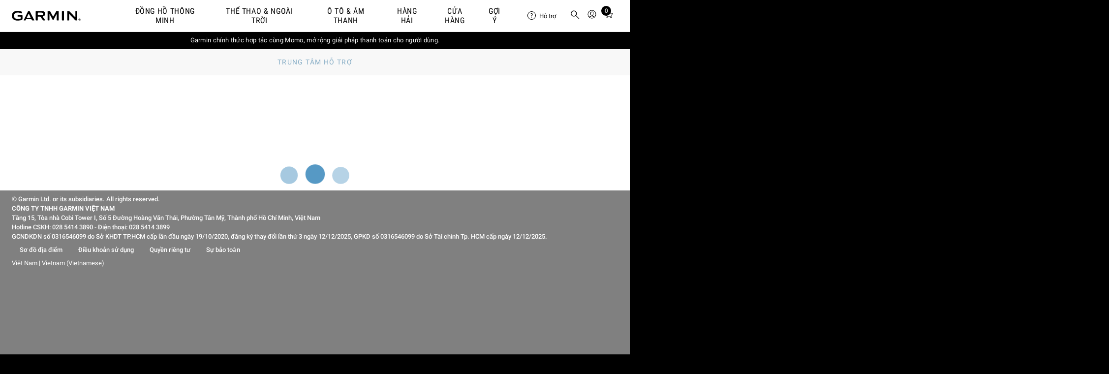

--- FILE ---
content_type: text/html; charset=utf-8
request_url: https://support.garmin.com/vi-VN/?faq=DHINvfqAH9An9ZEDv5ESv5
body_size: 38727
content:
<!DOCTYPE html>
<html lang="vi-VN">
<head>
    <title>Approach CT10 - Xem thông tin thiết bị và trạng thái pin | Garmin Trung tâm hỗ trợ</title>
    <meta name="description" content="Trung tâm hỗ trợ Garmin Việt Nam là nơi bạn sẽ tìm thấy lời giải đáp cho các câu hỏi thường gặp và tài nguyên trợ giúp về tất cả các sản phẩm của Garmin. ">
    <!-- Initialize global analytics variables -->
    <script nonce="26b56b17-2dc0-4416-8ff8-c4d68b1db860">
    /**
     * Global Analytics Variables Setup
     * Tealium Global Analytics Data Layer Variable
     * These should load before the WCS head
     * This object is used to map data from this page inside of Tealium using the default data layer
     * https://docs.tealium.com/iq-tag-management/data-layer/data-layer-variables/#udo-variable
     */
    var utag_data = {"affiliation":["Support"],"country_code":["VN"],"language_code":["vi"],"array_exclusions":["tealium_event","page_type","event_category","link_type","event_action","event_label","event_value"],"enableGarminAnalyticsDebug":false};


    /* These should load before the WCS head */
    window.WCS_ANALYTICS_OVERRIDES = {
      usePrimaryUtag: true,
    }
  </script>
    <meta name="viewport" content="width=device-width,initial-scale=1"><meta http-equiv="X-UA-Compatible" content="IE=edge"><link rel="stylesheet" type="text/css" href="https://fonts.garmin.com/static.garmin.com/fonts/roboto-vietnamese/roboto-vietnamese.css" media="screen"><link rel="stylesheet" type="text/css" href="https://fonts.garmin.com/static.garmin.com/fonts/roboto-condensed/roboto-condensed.css" media="screen"><link rel="stylesheet" type="text/css" href="https://fonts.garmin.com/static.garmin.com/fonts/prompt/prompt.css" media="screen"><link rel="apple-touch-icon" sizes="180x180" href="https://static.garmincdn.com/favicons/apple-touch-icon.png"><link rel="icon" type="image/png" sizes="32x32" href="https://static.garmincdn.com/favicons/favicon-32x32.png"><link rel="icon" type="image/png" sizes="16x16" href="https://static.garmincdn.com/favicons/favicon-16x16.png"><link rel="manifest" href="https://static.garmincdn.com/favicons/site.webmanifest"><link rel="mask-icon" href="https://static.garmincdn.com/favicons/safari-pinned-tab.svg" color="#5a757c"><meta name="msapplication-TileColor" content="#2d89ef"><link nonce="26b56b17-2dc0-4416-8ff8-c4d68b1db860" rel="preload" as="font" type="font/otf" crossorigin href="https://fonts.garmin.com/static.garmin.com/fonts/superscripts-roboto/Superscript-Roboto-InsideSup-Regular.otf"><link nonce="26b56b17-2dc0-4416-8ff8-c4d68b1db860" rel="preload" as="font" type="font/otf" crossorigin href="https://fonts.garmin.com/static.garmin.com/fonts/superscripts-roboto/Superscript-Roboto-Regular.otf"><link rel="stylesheet" type="text/css" href="https://fonts.garmin.com/static.garmin.com/fonts/superscripts-roboto/superscripts-insidesup-roboto.css" media="screen"><link rel="stylesheet" type="text/css" href="https://fonts.garmin.com/static.garmin.com/fonts/superscripts-roboto/superscripts-roboto.css" media="screen"><script nonce="26b56b17-2dc0-4416-8ff8-c4d68b1db860" id="utag">(()=>{let a=e=>{"complete"===e.target.readyState&&t()},n=(r=200,o=1e3)=>new Promise((e,t)=>{let a=Date.now(),n=()=>{1===window?.utag?.handler?.iflag?e():Date.now()-a>=o?t(new Error("Timeout: Unable to validate that utag is ready")):setTimeout(n,r)};n()}),t=()=>{let e=document.getElementById("utag"),t=document.createElement("script");t.src=window?.WCS_ANALYTICS_OVERRIDES?.usePrimaryUtag?"https://tags.tiqcdn.com/utag/garmin/primary/prod/utag.js":"https://tags.tiqcdn.com/utag/garmin/main/prod/utag.js",t.type="text/javascript",t.setAttribute("nonce","26b56b17-2dc0-4416-8ff8-c4d68b1db860"),t.async=!0,t.onload=()=>{n().then(()=>{window.dispatchEvent(new Event("utag-ready"))}).catch(e=>{console.warn(e)})},setTimeout(()=>{e.parentNode.insertBefore(t,e),document.removeEventListener("readystatechange",a)},500)};"complete"!==document.readyState?document.addEventListener("readystatechange",a,{passive:!0},!0):t()})()</script><link rel="preconnect" href="https://consent.trustarc.com/" crossorigin>
    <link rel="stylesheet" href="/csc/css/app-v2.0.2.css" nonce="26b56b17-2dc0-4416-8ff8-c4d68b1db860" media="screen" />
    
    
	<!-- Begin Hreflangs -->
	<link rel="alternate" hreflang="ja-JP" href="https://support.garmin.com/ja-JP/?faq=DHINvfqAH9An9ZEDv5ESv5" />
	<link rel="alternate" hreflang="zh-TW" href="https://support.garmin.com/zh-TW/?faq=DHINvfqAH9An9ZEDv5ESv5" />
	<link rel="alternate" hreflang="ko-KR" href="https://support.garmin.com/ko-KR/?faq=DHINvfqAH9An9ZEDv5ESv5" />
	<link rel="alternate" hreflang="vi-VN" href="https://support.garmin.com/vi-VN/?faq=DHINvfqAH9An9ZEDv5ESv5" />
	<link rel="alternate" hreflang="zh-CN" href="https://support.garmin.com/zh-CN/?faq=DHINvfqAH9An9ZEDv5ESv5" />
	<link rel="alternate" hreflang="th-TH" href="https://support.garmin.com/th-TH/?faq=DHINvfqAH9An9ZEDv5ESv5" />
	<link rel="alternate" hreflang="ms-MY" href="https://support.garmin.com/ms-MY/?faq=DHINvfqAH9An9ZEDv5ESv5" />
	<link rel="alternate" hreflang="en-SG" href="https://support.garmin.com/en-SG/?faq=DHINvfqAH9An9ZEDv5ESv5" />
	<link rel="alternate" hreflang="en-IN" href="https://support.garmin.com/en-IN/?faq=DHINvfqAH9An9ZEDv5ESv5" />
	<link rel="alternate" hreflang="en-HK" href="https://support.garmin.com/en-HK/?faq=DHINvfqAH9An9ZEDv5ESv5" />
	<link rel="alternate" hreflang="en-MY" href="https://support.garmin.com/en-MY/?faq=DHINvfqAH9An9ZEDv5ESv5" />
	<!-- End Hreflangs -->

</head>
<body>
  <div id="consent_blackbar"></div><script nonce="26b56b17-2dc0-4416-8ff8-c4d68b1db860" type="text/javascript" defer="defer" src="https://consent.trustarc.com/notice?domain=garmingdpr.com&c=teconsent&js=nj&noticeType=bb&text=true&gtm=1&pcookie" crossorigin=""></script><script nonce="26b56b17-2dc0-4416-8ff8-c4d68b1db860">let getCookie=t=>(document.cookie?.split(";")||[]).find(e=>e.trim().startsWith(t)),hideConsent=()=>{document.getElementById("consent_blackbar").style.display="none",document.getElementById("teconsent-wrapper").style.display="none"},garminTrackableCookie=getCookie("GMN_TRACKABLE")?.split("=")?.[1];"0"===garminTrackableCookie&&document.addEventListener("DOMContentLoaded",hideConsent)</script><style nonce="26b56b17-2dc0-4416-8ff8-c4d68b1db860">:root{--g-breakpoint-xs:480px;--g-breakpoint-sm:768px;--g-breakpoint-md:1024px;--g-breakpoint-lg:1200px;--g-breakpoint-xl:1350px;--g-breakpoint-xxl:1440px;--g-breakpoint-xxxl:1824px;--g-breakpoint-standard:768px}:root{--g-spacing-none:0;--g-spacing-xs:0.25rem;--g-spacing-sm:0.5rem;--g-spacing-md:1rem;--g-spacing-lg:1.5rem;--g-spacing-xl:2rem;--g-spacing-xxl:5rem}sup{font-family:Superscripts-InsideSup-Roboto,Roboto,"Noto Sans TC","Noto Sans SC","Noto Sans JP","Noto Sans KR",Prompt,sans-serif}h1 sup,h2 sup,h3 sup,h4 sup,h5 sup,h6 sup{font-family:Superscripts-InsideSup-Oswald,Oswald,"Roboto Condensed",Roboto,"Noto Sans TC","Noto Sans SC","Noto Sans JP","Noto Sans KR",Prompt,sans-serif}sup{font-size:max(52%,.4em);line-height:1;position:relative;top:0;vertical-align:super}h1 sup,h2 sup,h3 sup,h4 sup,h5 sup,h6 sup{font-size:max(41%,.4em)}h1 sup{top:-.35rem}h2 sup{top:-.275rem}h3 sup{top:-.2rem}h4 sup{top:-.15rem}h5 sup{top:-.1rem}body{-webkit-text-size-adjust:none;margin:0;padding:0}.gh__header *,.gh__header ul{margin:0;padding:0}.gh__header a{text-decoration:none;color:inherit}.items__menu__icon{display:flex;align-items:center}@media screen and (min-width:1024px){.items__menu__icon{display:none}}.items__menu__icon .minus{display:none}.gh__utility-bar{font-family:Superscripts-Roboto,Roboto,"Noto Sans TC","Noto Sans SC","Noto Sans JP","Noto Sans KR",Prompt,sans-serif;display:flex;justify-content:flex-end;align-items:center;width:calc(100% - 2rem);box-sizing:border-box;height:50px}@media screen and (min-width:1024px){.gh__utility-bar{position:relative;width:auto;min-width:170px;margin-inline-end:1rem;height:72px;flex-shrink:0}.gh__utility-bar>[class*=gh__utility-bar__]:last-child,.gh__utility-bar>[class*=gh__utility-bar__]:nth-last-child(2){position:static}.gh__utility-bar>[class*=gh__utility-bar__]:last-child>.gh__utility-bar__dd,.gh__utility-bar>[class*=gh__utility-bar__]:nth-last-child(2)>.gh__utility-bar__dd{inset-inline-end:0;transform:none}}@media screen and (min-width:1200px){.gh__utility-bar{height:64px;margin-inline-end:0;width:13.75rem}}.gh__utility-bar__dd{display:none;position:absolute;z-index:1;width:100vw;inset-inline-end:0;background:#fff;border:solid #eee;border-width:1px 0;text-align:start;top:50px}@media screen and (min-width:1024px){.gh__utility-bar__dd{display:block;visibility:hidden;-webkit-transition:visibility 0s;transition:visibility 0s}}.gh__utility-bar__dd a.gh__nav__categories__items__menu__link:active,.gh__utility-bar__dd a.gh__nav__categories__items__menu__link:hover,.gh__utility-bar__dd a.gh__nav__categories__items__menu__link:link,.gh__utility-bar__dd a.gh__nav__categories__items__menu__link:visited{color:#000;text-decoration:none}.gh__utility-bar__dd a.gh__nav__categories__items__menu__link:hover{text-decoration:underline}@media screen and (min-width:1024px){.gh__utility-bar__dd{top:72px;inset-inline-end:50%;transform:translateX(50%);min-width:9rem;padding:1rem 1.5rem;border-width:1px;width:auto}}@media screen and (min-width:1200px){.gh__utility-bar__dd{top:64px}}.gh__utility-bar__cart,.gh__utility-bar__search,.gh__utility-bar__sign-in,.gh__utility-bar__support{display:flex;align-items:center;cursor:pointer;height:100%}.gh__utility-bar__cart.js__utility-bar-item,.gh__utility-bar__search.js__utility-bar-item,.gh__utility-bar__sign-in.js__utility-bar-item,.gh__utility-bar__support.js__utility-bar-item{box-shadow:none;-webkit-transition:box-shadow 0s;transition:box-shadow 0s}.gh__utility-bar__cart.js__utility-bar-item--active,.gh__utility-bar__cart.js__utility-bar-item:hover,.gh__utility-bar__search.js__utility-bar-item--active,.gh__utility-bar__search.js__utility-bar-item:hover,.gh__utility-bar__sign-in.js__utility-bar-item--active,.gh__utility-bar__sign-in.js__utility-bar-item:hover,.gh__utility-bar__support.js__utility-bar-item--active,.gh__utility-bar__support.js__utility-bar-item:hover{box-shadow:0 -.2rem 0 #000 inset}.gh__utility-bar__cart.js__utility-bar-item--active .gh__utility-bar__dd,.gh__utility-bar__cart.js__utility-bar-item:hover .gh__utility-bar__dd,.gh__utility-bar__search.js__utility-bar-item--active .gh__utility-bar__dd,.gh__utility-bar__search.js__utility-bar-item:hover .gh__utility-bar__dd,.gh__utility-bar__sign-in.js__utility-bar-item--active .gh__utility-bar__dd,.gh__utility-bar__sign-in.js__utility-bar-item:hover .gh__utility-bar__dd,.gh__utility-bar__support.js__utility-bar-item--active .gh__utility-bar__dd,.gh__utility-bar__support.js__utility-bar-item:hover .gh__utility-bar__dd{display:block}@media screen and (min-width:1024px){.gh__utility-bar__cart.js__utility-bar-item--active,.gh__utility-bar__cart.js__utility-bar-item:hover,.gh__utility-bar__search.js__utility-bar-item--active,.gh__utility-bar__search.js__utility-bar-item:hover,.gh__utility-bar__sign-in.js__utility-bar-item--active,.gh__utility-bar__sign-in.js__utility-bar-item:hover,.gh__utility-bar__support.js__utility-bar-item--active,.gh__utility-bar__support.js__utility-bar-item:hover{transition-delay:.25s}.gh__utility-bar__cart.js__utility-bar-item--active .gh__utility-bar__dd,.gh__utility-bar__cart.js__utility-bar-item:hover .gh__utility-bar__dd,.gh__utility-bar__search.js__utility-bar-item--active .gh__utility-bar__dd,.gh__utility-bar__search.js__utility-bar-item:hover .gh__utility-bar__dd,.gh__utility-bar__sign-in.js__utility-bar-item--active .gh__utility-bar__dd,.gh__utility-bar__sign-in.js__utility-bar-item:hover .gh__utility-bar__dd,.gh__utility-bar__support.js__utility-bar-item--active .gh__utility-bar__dd,.gh__utility-bar__support.js__utility-bar-item:hover .gh__utility-bar__dd{visibility:visible;transition-delay:.25s}}.gh__utility-bar__sign-in{margin-inline-start:.25rem}@media screen and (min-width:1024px){.gh__utility-bar__sign-in{position:relative}}.gh__utility-bar__sign-in__icon{width:1.875rem;max-height:1.875rem}.gh__utility-bar__sign-in .gh__utility-bar__dd{line-height:2rem}@media screen and (min-width:1024px){.gh__utility-bar__sign-in .gh__utility-bar__dd{line-height:normal}}.gh__utility-bar__support{display:none}@media screen and (min-width:1024px){.gh__utility-bar__support{display:flex;align-items:center;position:relative;font-size:.8125rem;min-width:70px;margin-inline-end:.5rem}.gh__utility-bar__support__wrapper{display:flex;align-items:center;padding:.25rem 0}.gh__utility-bar__support__icon{width:1.125rem;max-height:1.125rem}}.gh__utility-bar__support .gh__utility-bar--text{margin-inline-start:.4rem}.gh__utility-bar__support .gh__utility-bar--text:hover{text-decoration:none}.gh__utility-bar__cart{margin:0 .25rem}.gh__utility-bar__cart-wrapper{position:relative;display:block}.gh__utility-bar__cart-wrapper__items-number{position:absolute;width:1.25rem;height:1.25rem;background:#000;color:#fff;display:inline-block;text-align:center;border-radius:100%;top:-2px;inset-inline-end:-4px;line-height:1.25rem;font-size:.75rem}.gh__utility-bar__cart__icon{width:1.875rem;max-height:1.875rem}.gh__utility-bar__cart .cart-live-reader{clip:rect(1px,1px,1px,1px);position:absolute;overflow:hidden;width:0}.gh__utility-bar__search{border:none;background:rgba(0,0,0,0);inset-inline-start:calc(1.5rem + 20px);cursor:pointer;position:absolute;top:0;height:calc(2.5rem + 11px)}@media screen and (min-width:1024px){.gh__utility-bar__search{inset-inline-start:0;margin-inline-start:.25rem;display:flex;align-items:center;position:relative;height:100%}}.gh__utility-bar__search__icon{width:1.875rem;max-height:1.875rem}.gh__utility-bar__login{font-family:Superscripts-Oswald,Oswald,"Roboto Condensed",Roboto,"Noto Sans TC","Noto Sans SC","Noto Sans JP","Noto Sans KR",Prompt,sans-serif;font-weight:400;letter-spacing:.05rem;letter-spacing:.04rem}.gh__hamburger{border:none;background:rgba(0,0,0,0);position:absolute;inset-inline-start:0;width:20px;height:11px;padding:1.25rem 0;padding-inline:1.25rem .25rem;top:0}.gh__hamburger:hover{cursor:pointer}.gh__hamburger__bottom,.gh__hamburger__top{position:absolute;background:#000;height:2px;width:20px;border-radius:20px;transform:rotate(0);transition:all ease .5s;transform-origin:center center}.gh__hamburger__bottom{transform:translateY(8px)}@media screen and (min-width:1024px){.gh__hamburger{display:none}}.gh__search{position:absolute;display:none;box-sizing:content-box;width:calc(100% - 2rem);top:50px;margin:1rem 0;inset-inline-start:1rem}@media screen and (min-width:1024px){.gh__search{justify-content:center;align-items:center;background:#fff;display:none;width:100%;height:100%;margin:0;top:0;inset-inline-start:0;z-index:1}}.gh__search__form{margin-bottom:0;width:100%}.gh__search__input{font-family:Superscripts-Roboto,Roboto,"Noto Sans TC","Noto Sans SC","Noto Sans JP","Noto Sans KR",Prompt,sans-serif;font-size:.8125rem;line-height:1.3rem;width:100%;border:2px solid #d8d8d8;padding:1rem 2.6rem;background:rgba(0,0,0,0);box-sizing:border-box}.gh__search__input::placeholder{color:#727272;opacity:1;font-size:.8125rem}.gh__search__input:focus{outline:0;border-color:#000}@media screen and (min-width:1024px){.gh__search__input{padding-block:.6rem;padding-inline:1.9rem 2rem;border:1px solid #d8d8d8}}.gh__search__input__icon{position:absolute;height:100%;inset-inline-start:10px;top:0;width:30px}@media screen and (min-width:1024px){.gh__search__input__icon{height:100%;inset-inline-start:3px}}.gh__search__close{display:none}.gh__search__close__icon{width:1rem;max-height:1rem}@media screen and (min-width:1024px){.gh__search__close{display:block;position:absolute;inset-inline-end:0;top:50%;transform:translateY(-50%);background:0 0;border:none;padding:.75rem .5rem;cursor:pointer}}.gh__search .hidden{display:none}.gh__nav__categories__items__menu__promo-card{display:none;border:.5px solid #d8d8d8;border-radius:3px;box-shadow:0 0 6px 0 #d8d8d8;flex-direction:column;margin-top:1rem;max-width:250px}@media screen and (min-width:1024px){.gh__nav__categories__items__menu__promo-card{display:flex}}.gh__nav__categories__items__menu__promo-card__heading{font-family:Superscripts-Oswald,Oswald,"Roboto Condensed",Roboto,"Noto Sans TC","Noto Sans SC","Noto Sans JP","Noto Sans KR",Prompt,sans-serif;font-weight:400;letter-spacing:.05rem;font-size:1.25rem}.gh__nav__categories__items__menu__promo-card__copy{font-family:Superscripts-Roboto,Roboto,"Noto Sans TC","Noto Sans SC","Noto Sans JP","Noto Sans KR",Prompt,sans-serif;font-size:.9rem}.gh__nav__categories__items__menu__promo-card__cta{padding:1rem 0;text-align:end;font-size:.9rem;font-weight:500;display:block}.gh__nav__categories__items__menu__promo-card__link{display:block;padding:.875rem 2rem;font-size:.8125rem;line-height:1.25}.gh__nav__categories__items__menu__promo-card__link:hover{text-decoration:underline}@media screen and (min-width:1024px){.gh__nav__categories__items__menu__promo-card__link{display:none}}.gh__nav__categories__items__menu__promo-card__footnote{font-size:.6875rem;margin:1rem 0 1.5rem;line-height:1.5}.gh__nav__categories__items__menu__promo-card__footnote.left{text-align:start}.gh__nav__categories__items__menu__promo-card__image{object-fit:cover}@media screen and (-ms-high-contrast:active),(-ms-high-contrast:none){.gh__nav__categories__items__menu__promo-card__image{max-height:100%}}.gh__nav__categories__items__menu__promo-card a,.gh__nav__categories__items__menu__promo-card a:active,.gh__nav__categories__items__menu__promo-card a:focus,.gh__nav__categories__items__menu__promo-card a:hover,.gh__nav__categories__items__menu__promo-card a:link,.gh__nav__categories__items__menu__promo-card a:visited{color:#000}.gh__nav__categories__items__menu__promo-card .grouping{padding:0 1rem}.gh__nav__categories__items__menu__promo-card .horizontal{display:flex;flex-direction:row;text-align:start}.gh__nav__categories__items__menu__promo-card .horizontal .gh__nav__categories__items__menu__promo-card__image{width:40%}.gh__nav__categories__items__menu__promo-card .horizontal .gh__nav__categories__items__menu__promo-card__heading{padding:.5rem 0}.gh__nav__categories__items__menu__promo-card .vertical{text-align:center}.gh__nav__categories__items__menu__promo-card .vertical .gh__nav__categories__items__menu__promo-card__image{width:100%}.gh__nav__categories__items__menu__promo-card .vertical .gh__nav__categories__items__menu__promo-card__heading{padding:1rem 0 .875rem 0}.gh__header__nav__ie-banner{font-family:Superscripts-Roboto,Roboto,"Noto Sans TC","Noto Sans SC","Noto Sans JP","Noto Sans KR",Prompt,sans-serif;background:#ff9b00;text-align:center;padding:.5rem 2rem;position:relative;order:1;display:none}.gh__header__nav__ie-banner--visible{display:block}.gh__header__nav__ie-banner__close{display:block;position:absolute;inset-inline-end:0;top:50%;transform:translateY(-50%);background:0 0;border:none;padding:.75rem .5rem;cursor:pointer}.gh__header__nav__ie-banner__close__icon{width:1rem;max-height:1rem}.gh__header__nav__ie-banner .gh__header__nav__ie-banner__link{text-decoration:underline}#teconsent{background-color:#000;text-align:start;width:100%}#teconsent a{font-family:Superscripts-Roboto,Roboto,"Noto Sans TC","Noto Sans SC","Noto Sans JP","Noto Sans KR",Prompt,sans-serif;display:block;padding:0 1.5rem 1rem;color:#fff;text-decoration:underline}#consent_blackbar{position:fixed;z-index:100000;width:100%;bottom:0;background-color:#000;border-top:solid 1px #fff;margin:0 auto}#truste-consent-track{display:flex;justify-content:center}#truste-consent-track #top{background-color:#000}#truste-consent-track #top #truste-consent-text .trustarc-bannerHeader{color:#fff}#truste-consent-content{display:flex;align-items:center;justify-content:center;flex-wrap:wrap;width:100%}@media(max-width:1024px){#truste-consent-content{flex-direction:column;flex-wrap:nowrap}}#truste-consent-text{font-family:Superscripts-Roboto,Roboto,"Noto Sans TC","Noto Sans SC","Noto Sans JP","Noto Sans KR",Prompt,sans-serif;margin:1rem;color:#fff}#truste-consent-buttons{display:flex;flex-direction:row;margin:.5rem}@media(max-width:1024px){#truste-consent-buttons{justify-content:center;flex-direction:column;width:90%}}#truste-consent-button#truste-consent-button,#truste-consent-required#truste-consent-required,#truste-show-consent#truste-show-consent{font-family:Superscripts-Roboto,Roboto,"Noto Sans TC","Noto Sans SC","Noto Sans JP","Noto Sans KR",Prompt,sans-serif;color:#fff;background-color:inherit;cursor:pointer;padding:.5rem;margin:.5rem;background:rgba(0,0,0,0);border-radius:0;border-color:#333;border-top-color:#727272;border-inline-start-color:#727272}.truste-pp-text.truste-pp-text{font-family:Superscripts-Roboto,Roboto,"Noto Sans TC","Noto Sans SC","Noto Sans JP","Noto Sans KR",Prompt,sans-serif;display:flex;align-items:center;color:#fff;margin:1rem;font-size:16px}@media(max-width:1024px){.truste-pp-text.truste-pp-text{justify-content:center}}.gh__header{position:relative;z-index:99999;background:#fff;color:#000}.gh__header .china-ad{background:#f2f2f2;display:block;padding:.25rem 1rem;text-align:end}.gh__header__nav{position:relative;display:flex;flex-direction:column}.gh__header__nav--active .gh__nav{display:block}.gh__header__nav--active .gh__search{display:block}@media screen and (min-width:1024px){.gh__header__nav--active .gh__search{display:none}}.gh__header__nav--active .gh__utility-bar.has-search-ref{margin-bottom:88px}@media screen and (min-width:1024px){.gh__header__nav--active .gh__utility-bar.has-search-ref{margin-bottom:0}}.gh__header__nav--active .gh__hamburger__top{transform:rotate(-45deg) translate(-2px,2px)}.gh__header__nav--active .gh__hamburger__bottom{transform:rotate(45deg) translate(2px,2px)}.gh__header__nav.gh__search--active .gh__search{display:block}@media screen and (min-width:1024px){.gh__header__nav.gh__search--active .gh__search{display:none}}.gh__header__nav.gh__search--active .gh__utility-bar.has-search-ref{margin-bottom:88px}@media screen and (min-width:1024px){.gh__header__nav.gh__search--active .gh__utility-bar.has-search-ref{margin-bottom:0}}@media screen and (min-width:1024px){.gh__header__nav .gh__search.gh__search--active{display:flex}}.gh__header__nav__content{position:relative;display:flex;align-items:center;flex-direction:column;justify-content:center;background:#fff;order:2}@media screen and (min-width:1024px){.gh__header__nav__content{flex-direction:column-reverse;align-items:flex-end;justify-content:flex-end}}@media screen and (min-width:1200px){.gh__header__nav__content{box-shadow:0 1px 0 #eee;flex-direction:row;justify-content:space-between;align-items:center;padding:0 1.5rem}}.gh__header__nav__skip{font-family:Superscripts-Roboto,Roboto,"Noto Sans TC","Noto Sans SC","Noto Sans JP","Noto Sans KR",Prompt,sans-serif;position:absolute;top:-400px;inset-inline-start:2rem;z-index:99;background:#000;color:#fff;text-decoration:none;font-size:.8rem;padding:.25rem .5rem;transition:top .25s ease}.gh__header__nav__skip,.gh__header__nav__skip:active,.gh__header__nav__skip:hover,.gh__header__nav__skip:visited{color:#fff!important;text-decoration:none}.gh__header__nav__skip:focus{top:0}.gh__header__nav__takeover{font-family:Superscripts-Roboto,Roboto,"Noto Sans TC","Noto Sans SC","Noto Sans JP","Noto Sans KR",Prompt,sans-serif;background:#000;color:#fff;text-align:center;padding:.5rem 2rem;display:block;font-size:.8rem;letter-spacing:.02rem;width:100%;box-shadow:0 1px 0 #000;box-sizing:border-box;order:3}.gh__header__nav__takeover__link,.gh__header__nav__takeover__link:active,.gh__header__nav__takeover__link:hover,.gh__header__nav__takeover__link:visited{color:#fff;text-decoration:none}.gh__header__nav__takeover a:active,.gh__header__nav__takeover a:hover,.gh__header__nav__takeover a:link,.gh__header__nav__takeover a:visited{color:#fff!important}@media screen and (min-width:1200px){.gh__logo-container{width:13.75rem}}.gh__logo-container__logo{width:130px;position:absolute;left:50%;transform:translateX(-50%);padding:1rem 0;top:0;box-sizing:border-box;display:flex;align-items:center}.gh__logo-container__logo__svg{width:100%;max-height:18px}@media screen and (min-width:1024px){.gh__logo-container__logo__svg{max-height:28px}}@media screen and (min-width:1024px){.gh__logo-container__logo{width:140px;min-width:130px;height:72px}}@media screen and (min-width:1200px){.gh__logo-container__logo{margin-inline-end:1rem;position:static;transform:none;height:64px}}.gh__logo-container__logo__aerodata{min-width:200px}.gh__logo-container__logo__aerodata__svg{width:100%;max-height:20px}@media screen and (min-width:1024px){.gh__logo-container__logo__aerodata__svg{max-height:35px}}.gh__nav{font-family:Superscripts-Oswald,Oswald,"Roboto Condensed",Roboto,"Noto Sans TC","Noto Sans SC","Noto Sans JP","Noto Sans KR",Prompt,sans-serif;font-weight:400;letter-spacing:.05rem;background:#fff;position:absolute;top:100%;display:none;width:100%;padding-bottom:2rem}@media screen and (min-width:1024px){.gh__nav{position:static;padding:0;display:block;border-top:1px solid #d8d8d8}}@media screen and (min-width:1200px){.gh__nav{width:auto;border-width:0}}.gh__nav__categories{display:flex;flex-direction:column;align-items:center;overflow:visible;list-style-type:none}@media screen and (min-width:1024px){.gh__nav__categories{flex-direction:row;justify-content:center;height:40px;min-height:0}}@media screen and (min-width:1200px){.gh__nav__categories{height:64px}}.gh__nav__categories__items{text-transform:uppercase;width:100%;line-height:2rem}@media screen and (min-width:1024px){.gh__nav__categories__items{display:flex;width:auto;height:100%;line-height:normal;align-items:center}}.gh__nav__categories__items.js__mega-menu-item--active .gh__nav__categories__items__menu{display:flex;position:absolute;inset-inline-start:0;background:#fff;padding:0 0 2rem}.gh__nav__categories__items--active.support .gh__nav__categories__items__menu__subcategories{display:block}.gh__nav__categories__items--active:first-child .gh__nav__categories__items__link{border-color:#000}.gh__nav__categories__items--active:not(:first-child) .gh__nav__categories__items__link{border-top:1px solid #000}@media screen and (min-width:1024px){.gh__nav__categories__items--active:not(:first-child) .gh__nav__categories__items__link{border:none}}.gh__nav__categories__items--active .gh__nav__categories__items__link .items__menu__icon .minus{display:block}.gh__nav__categories__items--active .gh__nav__categories__items__link .items__menu__icon .plus{display:none}.gh__nav__categories__items--active .gh__nav__categories__items__menu{display:block}@media screen and (min-width:1024px){.gh__nav__categories__items--active .gh__nav__categories__items__menu{display:flex}}@media screen and (min-width:1024px){.gh__nav__categories__items.support{display:none}}.gh__nav__categories__items.support .gh__nav__categories__items__link,.gh__nav__categories__items.support .gh__nav__categories__items__menu__link{margin-bottom:.75rem}@media screen and (min-width:1024px){.gh__nav__categories__items.js__mega-menu-item--active,.gh__nav__categories__items:hover{box-shadow:0 -.2rem 0 #000 inset;background:0 0;color:#000;transition-delay:.25s}.gh__nav__categories__items.js__mega-menu-item--active .gh__nav__categories__items__menu,.gh__nav__categories__items:hover .gh__nav__categories__items__menu{visibility:visible;transition-delay:.25s}}.gh__nav__categories__items__link,.gh__nav__categories__items__menu__heading{display:flex;justify-content:space-between}.gh__nav__categories__items__link{font-size:1rem;letter-spacing:.04rem;padding:1rem 0;margin:0 1rem;border-bottom:1px solid #d8d8d8;align-items:center}@media screen and (min-width:1024px){.gh__nav__categories__items__link{height:100%;padding:0 .8rem;margin:0;border:none;justify-content:center;text-align:center;cursor:pointer}}.gh__nav__categories__items__menu{display:none;text-transform:none;letter-spacing:.04rem;border-bottom:1px solid #000;margin:0 1rem}@media screen and (min-width:1024px){.gh__nav__categories__items__menu{display:flex;position:absolute;inset-inline-start:0;background:#fff;top:113px;width:100%;justify-content:center;margin:0;padding:0 0 2rem;border:solid #d8d8d8;border-width:1px 0;box-shadow:none;visibility:hidden;-webkit-transition:box-shadow 0s,visibility 0s;transition:box-shadow 0s,visibility 0s}}@media screen and (min-width:1200px){.gh__nav__categories__items__menu{top:64px}}.gh__nav__categories__items__menu__column{font-family:Superscripts-Roboto,Roboto,"Noto Sans TC","Noto Sans SC","Noto Sans JP","Noto Sans KR",Prompt,sans-serif}@media screen and (min-width:1024px){.gh__nav__categories__items__menu__column{padding:0 2rem;max-width:25%}}@media screen and (min-width:1200px){.gh__nav__categories__items__menu__column{padding:0 3rem}}.gh__nav__categories__items__menu__heading{font-family:Superscripts-Oswald,Oswald,"Roboto Condensed",Roboto,"Noto Sans TC","Noto Sans SC","Noto Sans JP","Noto Sans KR",Prompt,sans-serif;font-weight:400;letter-spacing:.05rem;font-size:1rem;text-transform:uppercase;padding-block:1rem;padding-inline:1rem 0;border-bottom:1px solid #d8d8d8;cursor:pointer}@media screen and (min-width:1024px){.gh__nav__categories__items__menu__heading{border-bottom:1px solid #d8d8d8;padding:2rem 0 .875rem;cursor:auto;margin-bottom:1rem;min-height:1.25rem}}.gh__nav__categories__items__menu__heading.no-heading{display:none}@media screen and (min-width:1024px){.gh__nav__categories__items__menu__heading.no-heading{display:block;border-bottom:none}}.gh__nav__categories__items__menu__heading--active{margin-bottom:.75rem}@media screen and (min-width:1024px){.gh__nav__categories__items__menu__heading--active{margin-bottom:1rem}}.gh__nav__categories__items__menu__heading--active .items__menu__icon .minus{display:block}.gh__nav__categories__items__menu__heading--active .items__menu__icon .plus{display:none}.gh__nav__categories__items__menu__heading.empty{display:none}@media screen and (min-width:1024px){.gh__nav__categories__items__menu__heading.empty{display:block}.gh__nav__categories__items__menu__heading.empty::after{content:"​"}}.gh__nav__categories__items__menu__subcategories{display:none}@media screen and (min-width:1024px){.gh__nav__categories__items__menu__subcategories{display:block}}.gh__nav__categories__items__menu__subcategories--active{display:block}.gh__nav__categories__items__menu__subcategories a.gh__nav__categories__items__menu__link{color:#000;text-decoration:none}.gh__nav__categories__items__menu__subcategories a.gh__nav__categories__items__menu__link:hover{text-decoration:underline}.gh__nav__categories__items__menu__link{display:block;padding:.875rem 2rem;font-size:.8125rem;line-height:1.25}.gh__nav__categories__items__menu__link:hover{text-decoration:underline}@media screen and (min-width:1024px){.gh__nav__categories__items__menu__link{padding:.5rem 0}}</style><header class="gh__header vi-VN" aria-label="Site Navigation"><div class="gh__header__nav" id="js__gh__header"><div class="gh__header__nav__content"><a href="#js__support__dropdown" class="gh__header__nav__skip" id="js__skip-link">Bỏ qua các liên kết điều hướng</a><div class="gh__logo-container"><a class="gh__logo-container__logo" href="https://www.garmin.com/vi-VN/" aria-label="Navigate to Garmin.com"><svg class="gh__logo-container__logo__svg" viewBox="0 0 786 113" xmlns="http://www.w3.org/2000/svg" fill-rule="evenodd" clip-rule="evenodd" stroke-linejoin="round" stroke-miterlimit="1.414"><title></title><path d="M205.355 7.125c-1.31-2.63-4.78-4.77-7.72-4.77h-5.98c-2.93 0-6.37 2.17-7.64 4.82l-47.39 99c-1.32 2.62.11 4.49 3.05 4.49h10.95c4.32 0 6.3-1.96 7.47-4.37 1.18-2.41 3.78-7.65 4.28-8.71.67-1.45 2.76-2.33 5.69-2.33l50.99.03c2.94.01 4.83.56 5.7 2.3.57 1.13 3.17 5.84 4.45 8.41 1.29 2.57 3.46 4.68 7.67 4.68h15.89c2.94 0 4.22-2.23 3.17-4.3-1.04-2.09-50.58-99.25-50.58-99.25zm-29.94 72.83c-2.94 0-4.32-2.19-3.08-4.84l18.67-40c1.24-2.66 3.25-2.65 4.46.02l18.18 40c1.21 2.67-.2 4.85-3.13 4.85l-35.1-.03zm396.11-72.07v98.22c0 2.7 2.4 4.56 5.34 4.56h12.95c2.94 0 5.34-1.87 5.34-4.81V7.695c0-2.94-1.9-5.34-4.83-5.34h-13.46c-2.93-.01-5.34 1.8-5.34 5.53zm-217 61.52c-1.69-2.4-.76-5.06 2.05-5.9 0 0 11.19-3.35 16.55-8.15 5.36-4.82 8.05-11.77 8.05-20.83 0-5.93-1.04-10.91-3.1-14.96-2.06-4.04-5.02-7.35-8.87-9.88-3.85-2.54-8.45-4.41-13.82-5.58-5.37-1.16-12.62-1.5-12.62-1.5-2.94-.13-7.74-.24-10.67-.24h-53.78c-2.93 0-5.34 2.4-5.34 5.34v98.16c0 2.94 2.4 4.81 5.34 4.81h12.73c2.94 0 5.34-1.87 5.34-4.81 0 0 .01-39.04.03-39.04.02 0 .04-.02.04-.05 0-.03 24.12-.06 24.12-.06 2.93 0 6.72 1.96 8.42 4.37l25.04 35.26c2.33 3.12 4.54 4.34 7.48 4.34h16.63c2.94 0 3.4-2.77 2.38-4.21-1-1.45-26-37.07-26-37.07zm-10.13-19.94c-3.3.76-7.01.91-7.01.91-2.93.13-7.73.23-10.67.23h-24.93c-2.94 0-5.34-2.4-5.34-5.34v-19.89c0-2.94 2.4-5.34 5.34-5.34h24.93c2.94 0 7.74.11 10.67.23 0 0 3.71.15 7.01.91s5.91 1.82 7.82 3.19c1.92 1.38 3.29 3 4.12 4.85.82 1.86 1.23 3.88 1.23 6.09 0 2.2-.42 4.23-1.23 6.09-.83 1.86-2.2 3.48-4.12 4.85-1.91 1.4-4.52 2.47-7.82 3.22zm386.13-47.12c-2.94 0-5.31 1.94-5.31 4.76l.03 62.79c0 2.94-1.66 3.61-3.7 1.5l-62.87-65.21c-2.04-2.11-5.03-3.84-9.05-3.84h-11.82c-3.72 0-5.35 1.98-5.35 3.99v100.4c0 2 1.91 3.91 4.85 3.91h11.84c2.93 0 4.99-1.6 4.99-4.3 0-1.36.06-66.15.06-66.15 0-2.94 1.66-3.61 3.69-1.49l65.55 68.15c2.08 2.08 4.61 3.78 9.11 3.78h8.9c2.94 0 5.34-2.4 5.34-5.34V7.655c0-2.94-2.4-5.34-5.34-5.34h-10.92v.03zm-256.33 61.23c-1.43 2.57-3.77 2.56-5.18-.01l-30.73-56.43c-1.31-2.62-3.98-4.77-7.72-4.77h-16.67c-2.94 0-5.34 2.4-5.34 5.34v98.04c0 2.93 1.93 4.94 5.34 4.94h10.36c2.94 0 5.06-1.85 5.06-4.69 0-1.36.04-71.3.15-71.3.11 0 38.36 71.28 38.36 71.28 1.38 2.59 4.78 2.6 6.2.02 0 0 38.56-71.1 38.67-71.1.12 0 .08 69.06.08 71.1 0 2.83 2.27 4.69 5.21 4.69h11.93c2.94 0 5.34-1.46 5.34-5.34V7.705c0-2.94-2.4-5.34-5.34-5.34h-15.98c-4.08 0-6.53 2.08-7.99 4.63l-31.75 56.58zM.385 56.405c0 52.89 54.1 55.57 64.95 55.57 35.9 0 51.07-9.7 51.7-10.12 2.25-1.27 4.98-3.83 4.98-8.63v-36.5c0-3.36-2.74-6.1-6.1-6.1h-45.1c-3.37 0-5.58 2.74-5.58 6.1v3.78c0 3.37 2.21 6.12 5.58 6.12h26.09c2.52 0 4.56 2.05 4.56 4.56 0 0-.03 16-.03 17.02-5.15 2.11-28.63 8.96-47.49 4.46-27.36-6.54-29.49-29.12-29.49-35.88 0-5.67 1.7-34.1 35.3-36.98 27.2-2.33 45.11 8.65 45.29 8.76 3.2 1.66 6.51.48 8.29-2.91.01-.03 3.39-6.88 3.39-6.88 1.41-2.82.94-5.74-2.51-8.07-.23-.13-19.3-10.47-48.88-10.47C2.205.245.385 50.665.385 56.405zm772.87 31.72c6.81 0 12.35 5.54 12.35 12.35s-5.54 12.35-12.35 12.35-12.36-5.54-12.36-12.35c0-6.8 5.55-12.35 12.36-12.35zm.03 22.86c5.68 0 9.96-4.58 9.96-10.5s-4.28-10.51-9.96-10.51c-5.75 0-10.03 4.59-10.03 10.51s4.28 10.5 10.03 10.5zm-4.75-17.76h5.54c3.32 0 4.96 1.34 4.96 4.07 0 2.33-1.47 4.01-3.73 4.01l4.11 6.4h-2.5l-4.04-6.4h-1.98v6.4h-2.36v-14.48zm2.36 6.23h2.81c1.81 0 2.98-.37 2.98-2.26 0-1.65-1.47-2.12-2.98-2.12h-2.81v4.38z" fill-rule="nonzero"/></svg></a></div><button id="js__hamburger" class="gh__hamburger" aria-label="Chuyển đổi menu"><div class="gh__hamburger__top"></div><div class="gh__hamburger__bottom"></div></button><nav class="gh__nav vi-VN" role="navigation" id="js__gh__nav" title="Global Header Navigation"><ul class="gh__nav__categories" aria-expanded="false"><li class="gh__nav__categories__items js__mega-menu-item vi-VN" data-gatext="Wearables"><span class="gh__nav__categories__items__link" tabindex="0">Đồng hồ thông minh <span class="items__menu__icon"><svg class="plus" xmlns="http://www.w3.org/2000/svg" xmlns:xlink="http://www.w3.org/1999/xlink" width="14px" viewBox="0 0 12 12" version="1.1"><g stroke="none" stroke-width="1" fill="none" fill-rule="evenodd"><g transform="translate(-347.000000, -136.000000)" fill="#000000"><polygon points="352.142857 136 352.142857 141.142857 347 141.142857 347 142.857143 352.142857 142.857143 352.142857 148 353.857143 148 353.857143 142.857143 359 142.857143 359 141.142857 353.857143 141.142857 353.857143 136"/></g></g></svg> <svg class="minus" xmlns="http://www.w3.org/2000/svg" viewBox="0 0 455 31" width="15px"><style>tspan{white-space:pre}.shp0{fill:#000}</style><path class="shp0" d="M0 0.5L455 0.5L455 30.5L0 30.5L0 0.5Z"/></svg></span></span><div class="gh__nav__categories__items__menu"><div class="gh__nav__categories__items__menu__column"><span data-gatext="Sản phẩm" class="gh__nav__categories__items__menu__heading vi-VN">Sản phẩm <span class="items__menu__icon"><svg class="plus" xmlns="http://www.w3.org/2000/svg" xmlns:xlink="http://www.w3.org/1999/xlink" width="14px" viewBox="0 0 12 12" version="1.1"><g stroke="none" stroke-width="1" fill="none" fill-rule="evenodd"><g transform="translate(-347.000000, -136.000000)" fill="#000000"><polygon points="352.142857 136 352.142857 141.142857 347 141.142857 347 142.857143 352.142857 142.857143 352.142857 148 353.857143 148 353.857143 142.857143 359 142.857143 359 141.142857 353.857143 141.142857 353.857143 136"/></g></g></svg> <svg class="minus" xmlns="http://www.w3.org/2000/svg" viewBox="0 0 455 31" width="15px"><style>tspan{white-space:pre}.shp0{fill:#000}</style><path class="shp0" d="M0 0.5L455 0.5L455 30.5L0 30.5L0 0.5Z"/></svg></span></span><div class="gh__nav__categories__items__menu__subcategories"><a class="gh__nav__categories__items__menu__link" href="https://www.garmin.com/vi-VN/c/wearables-smartwatches/" data-gatext="Global Navigation - All Wearables &amp; Smartwatches">Tất Cả Thiết Bị Đeo &amp; Đồng Hồ Thông Minh</a> <a class="gh__nav__categories__items__menu__link" href="https://www.garmin.com/vi-VN/c/outdoor-recreation/adventure-smartwatches/" data-gatext="Global Navigation - Adventure Watches">Đồng Hồ Dành Cho Hoạt Động Ngoài Trời</a> <a class="gh__nav__categories__items__menu__link" href="https://www.garmin.com/vi-VN/c/sports-fitness/running-smartwatches/" data-gatext="ASIA Navigation - Wearables - Running">Đồng Hồ Chạy Bộ</a> <a class="gh__nav__categories__items__menu__link" href="https://www.garmin.com/vi-VN/c/sports-fitness/trail-running/" data-gatext="ASIA Navigation -  Trail Running">Đồng Hồ Chạy Địa Hình</a> <a class="gh__nav__categories__items__menu__link" href="https://www.garmin.com/vi-VN/c/sports-fitness/indoor-training/" data-gatext="ASIA Navigation - Indoor Training">Đồng Hồ Thông Minh Tập Luyện Trong Nhà</a> <a class="gh__nav__categories__items__menu__link" href="https://www.garmin.com/vi-VN/c/sports-fitness/multisport-smartwatches/" data-gatext="ASIA Navigation - Wearables - Multisport">Đồng Hồ Multisports &amp; Triathlon</a> <a class="gh__nav__categories__items__menu__link" href="https://www.garmin.com/vi-VN/c/sports-fitness/dive-computers-smartwatches/" data-gatext="ASIA Navigation - Wearables - Diving">Đồng Hồ Lặn</a> <a class="gh__nav__categories__items__menu__link" href="https://www.garmin.com/vi-VN/c/sports-fitness/swimming-smartwatches/" data-gatext="ASIA Navigation - Wearables - Swimming">Đồng Hồ Bơi</a> <a class="gh__nav__categories__items__menu__link" href="https://www.garmin.com/vi-VN/c/sports-fitness/golf-gps-devices-smartwatches/" data-gatext="ASIA Navigation - Wearables - Golf">Đồng Hồ Chơi Golf</a> <a class="gh__nav__categories__items__menu__link" href="https://www.garmin.com/vi-VN/c/women-wearables/" data-gatext="Watches for Women">Đồng Hồ Thông Minh Nữ</a> <a class="gh__nav__categories__items__menu__link" href="https://www.garmin.com/vi-VN/c/sports-fitness/fashion-hybrid-smartwatches/" data-gatext="Fashion Smartwatches">Đồng Hồ Thông Minh Kết Hợp &amp; Thời Trang</a> <a class="gh__nav__categories__items__menu__link" href="https://www.garmin.com/vi-VN/c/sports-fitness/activity-fitness-trackers/" data-gatext="Global Navigation - Fitness &amp; Health Tracking">Đồng Hồ Theo Dõi Thể Chất &amp; Tinh Thần</a> <a class="gh__nav__categories__items__menu__link" href="https://www.garmin.com/vi-VN/c/wearables-smartwatches/?FILTER_USERPROFILE_ECGAPP&#x3D;true#shopwearables" data-gatext="ASIA Navigation - Wearables - Garmin ECG App">Đồng hồ Garmin với ECG</a> <a class="gh__nav__categories__items__menu__link" href="https://www.garmin.com/vi-VN/c/sports-fitness/garmin-pay/" data-gatext="ASIA Navigation - Wearables - Garmin Pay (Products)">Thanh Toán trên Đồng Hồ</a> <a class="gh__nav__categories__items__menu__link" href="https://www.garmin.com/vi-VN/c/sports-fitness/music/" data-gatext="ASIA Navigation - Intosports - Music">Đồng Hồ Có Tính Năng Nghe Nhạc</a> <a class="gh__nav__categories__items__menu__link" href="https://www.garmin.com/vi-VN/c/sports-fitness/marine-smartwatches/" data-gatext="ASIA Navigation - Marine Watches">Đồng Hồ Hàng Hải</a> <a class="gh__nav__categories__items__menu__link" href="https://www.garmin.com/vi-VN/c/sports-fitness/luxury-smartwatches/" data-gatext="Global Navigation - MARQ Luxury Watch Collection">Bộ Sưu Tập Đồng Hồ Cao Cấp MARQ</a></div></div><div class="gh__nav__categories__items__menu__column"><span data-gatext="HƯỚNG DẪN CHỌN LỰA" class="gh__nav__categories__items__menu__heading vi-VN">HƯỚNG DẪN CHỌN LỰA <span class="items__menu__icon"><svg class="plus" xmlns="http://www.w3.org/2000/svg" xmlns:xlink="http://www.w3.org/1999/xlink" width="14px" viewBox="0 0 12 12" version="1.1"><g stroke="none" stroke-width="1" fill="none" fill-rule="evenodd"><g transform="translate(-347.000000, -136.000000)" fill="#000000"><polygon points="352.142857 136 352.142857 141.142857 347 141.142857 347 142.857143 352.142857 142.857143 352.142857 148 353.857143 148 353.857143 142.857143 359 142.857143 359 141.142857 353.857143 141.142857 353.857143 136"/></g></g></svg> <svg class="minus" xmlns="http://www.w3.org/2000/svg" viewBox="0 0 455 31" width="15px"><style>tspan{white-space:pre}.shp0{fill:#000}</style><path class="shp0" d="M0 0.5L455 0.5L455 30.5L0 30.5L0 0.5Z"/></svg></span></span><div class="gh__nav__categories__items__menu__subcategories"><a class="gh__nav__categories__items__menu__link" href="https://discover.garmin.com/vi-VN/minisite/why-garmin/" data-gatext="ASIA Navigation - Why Garmin">Tại sao chọn đồng hồ Garmin?</a> <a class="gh__nav__categories__items__menu__link" href="https://discover.garmin.com/vi-VN/minisite/find-your-watch/" data-gatext="APAC Navigation - Find Your Garmin Watch">Đồng Hồ Nào Dành Cho Bạn?</a> <a class="gh__nav__categories__items__menu__link" href="https://discover.garmin.com/vi-VN/minisite/find-your-watch/wizard/" data-gatext="APAC Navigation - Find Your Garmin Watch - Wizard">Tìm Đồng Hồ Của Tôi</a></div><span data-gatext="Gói Đăng Ký &amp; Dịch Vụ" class="gh__nav__categories__items__menu__heading vi-VN">Gói Đăng Ký &amp; Dịch Vụ <span class="items__menu__icon"><svg class="plus" xmlns="http://www.w3.org/2000/svg" xmlns:xlink="http://www.w3.org/1999/xlink" width="14px" viewBox="0 0 12 12" version="1.1"><g stroke="none" stroke-width="1" fill="none" fill-rule="evenodd"><g transform="translate(-347.000000, -136.000000)" fill="#000000"><polygon points="352.142857 136 352.142857 141.142857 347 141.142857 347 142.857143 352.142857 142.857143 352.142857 148 353.857143 148 353.857143 142.857143 359 142.857143 359 141.142857 353.857143 141.142857 353.857143 136"/></g></g></svg> <svg class="minus" xmlns="http://www.w3.org/2000/svg" viewBox="0 0 455 31" width="15px"><style>tspan{white-space:pre}.shp0{fill:#000}</style><path class="shp0" d="M0 0.5L455 0.5L455 30.5L0 30.5L0 0.5Z"/></svg></span></span><div class="gh__nav__categories__items__menu__subcategories"><a class="gh__nav__categories__items__menu__link" href="https://www.garmin.com/vi-VN/c/subscription-plans/" data-gatext="Subscription Plans">Tất Cả Gói Đăng Ký &amp; Dịch Vụ</a></div><span data-gatext="PHỤ KIỆN" class="gh__nav__categories__items__menu__heading vi-VN">PHỤ KIỆN <span class="items__menu__icon"><svg class="plus" xmlns="http://www.w3.org/2000/svg" xmlns:xlink="http://www.w3.org/1999/xlink" width="14px" viewBox="0 0 12 12" version="1.1"><g stroke="none" stroke-width="1" fill="none" fill-rule="evenodd"><g transform="translate(-347.000000, -136.000000)" fill="#000000"><polygon points="352.142857 136 352.142857 141.142857 347 141.142857 347 142.857143 352.142857 142.857143 352.142857 148 353.857143 148 353.857143 142.857143 359 142.857143 359 141.142857 353.857143 141.142857 353.857143 136"/></g></g></svg> <svg class="minus" xmlns="http://www.w3.org/2000/svg" viewBox="0 0 455 31" width="15px"><style>tspan{white-space:pre}.shp0{fill:#000}</style><path class="shp0" d="M0 0.5L455 0.5L455 30.5L0 30.5L0 0.5Z"/></svg></span></span><div class="gh__nav__categories__items__menu__subcategories"><a class="gh__nav__categories__items__menu__link" href="https://www.garmin.com/vi-VN/c/wearables-smartwatches-accessories/" data-gatext="Global Navigation - Wearable &amp; Smartwatch Accessories">Phụ Kiện Dành Cho Thiết Bị Đeo &amp; Đồng Hồ Thông Minh</a></div><span data-gatext="ỨNG DỤNG" class="gh__nav__categories__items__menu__heading vi-VN">ỨNG DỤNG <span class="items__menu__icon"><svg class="plus" xmlns="http://www.w3.org/2000/svg" xmlns:xlink="http://www.w3.org/1999/xlink" width="14px" viewBox="0 0 12 12" version="1.1"><g stroke="none" stroke-width="1" fill="none" fill-rule="evenodd"><g transform="translate(-347.000000, -136.000000)" fill="#000000"><polygon points="352.142857 136 352.142857 141.142857 347 141.142857 347 142.857143 352.142857 142.857143 352.142857 148 353.857143 148 353.857143 142.857143 359 142.857143 359 141.142857 353.857143 141.142857 353.857143 136"/></g></g></svg> <svg class="minus" xmlns="http://www.w3.org/2000/svg" viewBox="0 0 455 31" width="15px"><style>tspan{white-space:pre}.shp0{fill:#000}</style><path class="shp0" d="M0 0.5L455 0.5L455 30.5L0 30.5L0 0.5Z"/></svg></span></span><div class="gh__nav__categories__items__menu__subcategories"><a class="gh__nav__categories__items__menu__link" href="https://connect.garmin.com/" data-gatext="Global Navigation - Garmin Connect">Garmin Connect</a> <a class="gh__nav__categories__items__menu__link" href="https://apps.garmin.com/vi-VN/" data-gatext="Global Navigation - Connect IQ">Connect IQ</a> <a class="gh__nav__categories__items__menu__link" href="https://www.garmin.com/vi-VN/software/express/" data-gatext="Global Navigation - Garmin Express">Garmin Express</a> <a class="gh__nav__categories__items__menu__link" href="https://sports.garmin.com/" data-gatext="ASIA Navigation - Garmin Sports">Garmin Sports</a> <a class="gh__nav__categories__items__menu__link" href="https://www.garmin.com/vi-VN/c/apps/" data-gatext="Global Navigation - Apps">Tất Cả Ứng Dụng</a></div></div><div class="gh__nav__categories__items__menu__column"><span data-gatext="Bản Đồ" class="gh__nav__categories__items__menu__heading vi-VN">Bản Đồ <span class="items__menu__icon"><svg class="plus" xmlns="http://www.w3.org/2000/svg" xmlns:xlink="http://www.w3.org/1999/xlink" width="14px" viewBox="0 0 12 12" version="1.1"><g stroke="none" stroke-width="1" fill="none" fill-rule="evenodd"><g transform="translate(-347.000000, -136.000000)" fill="#000000"><polygon points="352.142857 136 352.142857 141.142857 347 141.142857 347 142.857143 352.142857 142.857143 352.142857 148 353.857143 148 353.857143 142.857143 359 142.857143 359 141.142857 353.857143 141.142857 353.857143 136"/></g></g></svg> <svg class="minus" xmlns="http://www.w3.org/2000/svg" viewBox="0 0 455 31" width="15px"><style>tspan{white-space:pre}.shp0{fill:#000}</style><path class="shp0" d="M0 0.5L455 0.5L455 30.5L0 30.5L0 0.5Z"/></svg></span></span><div class="gh__nav__categories__items__menu__subcategories"><a class="gh__nav__categories__items__menu__link" href="https://www.garmin.com/vi-VN/maps/updates/outdoor/" data-gatext="Global Navigation - Outdoor Map">Thêm Bản Đồ Ngoài Trời</a> <a class="gh__nav__categories__items__menu__link" href="https://www.garmin.com/vi-VN/maps/updates/golf/" data-gatext="Global Navigation - Golf Maps">Cập Nhật Bản Đồ Sân Gôn</a> <a class="gh__nav__categories__items__menu__link" href="https://www.garmin.com/vi-VN/golf-courses/" data-gatext="Global Navigation - Golf Course Locator">Sân Gôn</a></div><span data-gatext="KHÁM PHÁ TÍNH NĂNG" class="gh__nav__categories__items__menu__heading vi-VN">KHÁM PHÁ TÍNH NĂNG <span class="items__menu__icon"><svg class="plus" xmlns="http://www.w3.org/2000/svg" xmlns:xlink="http://www.w3.org/1999/xlink" width="14px" viewBox="0 0 12 12" version="1.1"><g stroke="none" stroke-width="1" fill="none" fill-rule="evenodd"><g transform="translate(-347.000000, -136.000000)" fill="#000000"><polygon points="352.142857 136 352.142857 141.142857 347 141.142857 347 142.857143 352.142857 142.857143 352.142857 148 353.857143 148 353.857143 142.857143 359 142.857143 359 141.142857 353.857143 141.142857 353.857143 136"/></g></g></svg> <svg class="minus" xmlns="http://www.w3.org/2000/svg" viewBox="0 0 455 31" width="15px"><style>tspan{white-space:pre}.shp0{fill:#000}</style><path class="shp0" d="M0 0.5L455 0.5L455 30.5L0 30.5L0 0.5Z"/></svg></span></span><div class="gh__nav__categories__items__menu__subcategories"><a class="gh__nav__categories__items__menu__link" href="https://discover.garmin.com/vi-VN/minisite/garmin-technology/" data-gatext="Global Navigation - Garmin Technology">Công nghệ Garmin</a> <a class="gh__nav__categories__items__menu__link" href="https://www.garmin.com/vi-VN/garmin-coach/overview/" data-gatext="ASIA Navigation - Garmin Coach">Huấn Luyện Viên Garmin</a> <a class="gh__nav__categories__items__menu__link" href="https://discover.garmin.com/vi-VN/minisite/solar/" data-gatext="APAC Navigation - Garmin Solar">Công Nghệ Năng Lượng Mặt Trời Garmin</a> <a class="gh__nav__categories__items__menu__link" href="https://discover.garmin.com/vi-VN/minisite/garmin-pay/" data-gatext="Global Navigation - Garmin Pay">Thanh Toán bằng Garmin Pay</a> <a class="gh__nav__categories__items__menu__link" href="https://discover.garmin.com/vi-VN/minisite/music/" data-gatext="APAC Navigation - Third-Party Music Provider">Đối Tác Nền Tảng Âm Nhạc</a> <a class="gh__nav__categories__items__menu__link" href="https://www.garmin.com/vi-VN/blog/" data-gatext="Global Navigation - Blog">Garmin Blog</a></div><span data-gatext="CỘNG ĐỒNG GARMIN" class="gh__nav__categories__items__menu__heading vi-VN">CỘNG ĐỒNG GARMIN <span class="items__menu__icon"><svg class="plus" xmlns="http://www.w3.org/2000/svg" xmlns:xlink="http://www.w3.org/1999/xlink" width="14px" viewBox="0 0 12 12" version="1.1"><g stroke="none" stroke-width="1" fill="none" fill-rule="evenodd"><g transform="translate(-347.000000, -136.000000)" fill="#000000"><polygon points="352.142857 136 352.142857 141.142857 347 141.142857 347 142.857143 352.142857 142.857143 352.142857 148 353.857143 148 353.857143 142.857143 359 142.857143 359 141.142857 353.857143 141.142857 353.857143 136"/></g></g></svg> <svg class="minus" xmlns="http://www.w3.org/2000/svg" viewBox="0 0 455 31" width="15px"><style>tspan{white-space:pre}.shp0{fill:#000}</style><path class="shp0" d="M0 0.5L455 0.5L455 30.5L0 30.5L0 0.5Z"/></svg></span></span><div class="gh__nav__categories__items__menu__subcategories"><a class="gh__nav__categories__items__menu__link" href="https://discover.garmin.com/vi-VN/minisite/grc/" data-gatext="APAC Navigation - Garmin Runner Club">Chạy bộ - Garmin Run Club</a> <a class="gh__nav__categories__items__menu__link" href="https://discover.garmin.com/vi-VN/minisite/gcc/" data-gatext="APAC Navigation - Garmin Cycling Club">Xe Đạp - Garmin Cycling Club</a> <a class="gh__nav__categories__items__menu__link" href="https://discover.garmin.com/vi-VN/event/2023/garmin-tri/" data-gatext="APAC Navigation - Garmin Tri">Ba Môn Phối Hợp - Garmin Tri</a></div></div></div></li><li class="gh__nav__categories__items js__mega-menu-item vi-VN" data-gatext="Sports &amp; Fitness"><span class="gh__nav__categories__items__link" tabindex="0">Thể Thao &amp; Ngoài Trời <span class="items__menu__icon"><svg class="plus" xmlns="http://www.w3.org/2000/svg" xmlns:xlink="http://www.w3.org/1999/xlink" width="14px" viewBox="0 0 12 12" version="1.1"><g stroke="none" stroke-width="1" fill="none" fill-rule="evenodd"><g transform="translate(-347.000000, -136.000000)" fill="#000000"><polygon points="352.142857 136 352.142857 141.142857 347 141.142857 347 142.857143 352.142857 142.857143 352.142857 148 353.857143 148 353.857143 142.857143 359 142.857143 359 141.142857 353.857143 141.142857 353.857143 136"/></g></g></svg> <svg class="minus" xmlns="http://www.w3.org/2000/svg" viewBox="0 0 455 31" width="15px"><style>tspan{white-space:pre}.shp0{fill:#000}</style><path class="shp0" d="M0 0.5L455 0.5L455 30.5L0 30.5L0 0.5Z"/></svg></span></span><div class="gh__nav__categories__items__menu"><div class="gh__nav__categories__items__menu__column"><span data-gatext="Sản Phẩm" class="gh__nav__categories__items__menu__heading vi-VN">Sản Phẩm <span class="items__menu__icon"><svg class="plus" xmlns="http://www.w3.org/2000/svg" xmlns:xlink="http://www.w3.org/1999/xlink" width="14px" viewBox="0 0 12 12" version="1.1"><g stroke="none" stroke-width="1" fill="none" fill-rule="evenodd"><g transform="translate(-347.000000, -136.000000)" fill="#000000"><polygon points="352.142857 136 352.142857 141.142857 347 141.142857 347 142.857143 352.142857 142.857143 352.142857 148 353.857143 148 353.857143 142.857143 359 142.857143 359 141.142857 353.857143 141.142857 353.857143 136"/></g></g></svg> <svg class="minus" xmlns="http://www.w3.org/2000/svg" viewBox="0 0 455 31" width="15px"><style>tspan{white-space:pre}.shp0{fill:#000}</style><path class="shp0" d="M0 0.5L455 0.5L455 30.5L0 30.5L0 0.5Z"/></svg></span></span><div class="gh__nav__categories__items__menu__subcategories"><a class="gh__nav__categories__items__menu__link" href="https://www.garmin.com/vi-VN/c/outdoor-recreation/adventure-smartwatches/" data-gatext="Global Navigation - Adventure Watches">Đồng Hồ Dành Cho Hoạt Động Ngoài Trời</a> <a class="gh__nav__categories__items__menu__link" href="https://www.garmin.com/vi-VN/c/sports-fitness/running-smartwatches/" data-gatext="Global Navigation - Running">Chạy Bộ</a> <a class="gh__nav__categories__items__menu__link" href="https://www.garmin.com/vi-VN/c/sports-fitness/trail-running/" data-gatext="ASIA Navigation -  Trail Running">Đồng Hồ Chạy Địa Hình</a> <a class="gh__nav__categories__items__menu__link" href="https://www.garmin.com/vi-VN/c/sports-fitness/indoor-training/" data-gatext="ASIA Navigation - Indoor Training">Đồng Hồ Thông Minh Tập Luyện Trong Nhà</a> <a class="gh__nav__categories__items__menu__link" href="https://www.garmin.com/vi-VN/c/sports-fitness/cycling-bike-computers-bike-radar-power-meter-headlights/" data-gatext="Global Navigation - Cycling">Đi Xe Đạp</a> <a class="gh__nav__categories__items__menu__link" href="https://www.garmin.com/vi-VN/c/sports-fitness/indoor-trainers/" data-gatext="Indoor Training">Máy Đạp Xe Trong Nhà Tacx</a> <a class="gh__nav__categories__items__menu__link" href="https://www.garmin.com/vi-VN/c/sports-fitness/multisport-smartwatches/" data-gatext="Global Navigation - Multisport">Nhiều Môn Thể Thao Kết Hợp</a> <a class="gh__nav__categories__items__menu__link" href="https://www.garmin.com/vi-VN/c/outdoor-recreation/sportsman-and-tactical-devices/" data-gatext="Global Navigation - Sportsman &amp; Tactical">Thể Thao &amp; Chiến Thuật</a> <a class="gh__nav__categories__items__menu__link" href="https://www.garmin.com/vi-VN/c/sports-fitness/dive-computers-smartwatches/" data-gatext="Global Navigation - Diving">Lặn</a> <a class="gh__nav__categories__items__menu__link" href="https://www.garmin.com/vi-VN/c/sports-fitness/swimming-smartwatches/" data-gatext="Global Navigation - Swimming">Bơi Lội</a> <a class="gh__nav__categories__items__menu__link" href="https://www.garmin.com/vi-VN/c/sports-fitness/golf-gps-devices-smartwatches/" data-gatext="Global Navigation - Golf">Golf</a> <a class="gh__nav__categories__items__menu__link" href="https://www.garmin.com/vi-VN/c/outdoor-recreation/handheld-hiking-gps/" data-gatext="Global Navigation - Handhelds">Thiết Bị Cầm Tay</a> <a class="gh__nav__categories__items__menu__link" href="https://www.garmin.com/vi-VN/c/outdoor-recreation/sportsman-and-tactical-devices/" data-gatext="Global Navigation - Sportsman &amp; Tactical">Thể Thao &amp; Chiến Thuật</a></div></div><div class="gh__nav__categories__items__menu__column"><span data-gatext="SẢN PHẨM THEO DÕI SỨC KHỎE" class="gh__nav__categories__items__menu__heading vi-VN">SẢN PHẨM THEO DÕI SỨC KHỎE <span class="items__menu__icon"><svg class="plus" xmlns="http://www.w3.org/2000/svg" xmlns:xlink="http://www.w3.org/1999/xlink" width="14px" viewBox="0 0 12 12" version="1.1"><g stroke="none" stroke-width="1" fill="none" fill-rule="evenodd"><g transform="translate(-347.000000, -136.000000)" fill="#000000"><polygon points="352.142857 136 352.142857 141.142857 347 141.142857 347 142.857143 352.142857 142.857143 352.142857 148 353.857143 148 353.857143 142.857143 359 142.857143 359 141.142857 353.857143 141.142857 353.857143 136"/></g></g></svg> <svg class="minus" xmlns="http://www.w3.org/2000/svg" viewBox="0 0 455 31" width="15px"><style>tspan{white-space:pre}.shp0{fill:#000}</style><path class="shp0" d="M0 0.5L455 0.5L455 30.5L0 30.5L0 0.5Z"/></svg></span></span><div class="gh__nav__categories__items__menu__subcategories"><a class="gh__nav__categories__items__menu__link" href="https://www.garmin.com/vi-VN/c/sports-fitness/scales-monitors/" data-gatext="Global Navigation - Scales &amp; Monitors - Garmin Index">Cân &amp; Dây Tim</a> <a class="gh__nav__categories__items__menu__link" href="https://www.garmin.com/vi-VN/p/1650098/" data-gatext="ASIA Navigation - Index Sleep Monitor">Dây Đeo Ngủ Thông Minh</a></div><span data-gatext="HƯỚNG DẪN CHỌN LỰA" class="gh__nav__categories__items__menu__heading vi-VN">HƯỚNG DẪN CHỌN LỰA <span class="items__menu__icon"><svg class="plus" xmlns="http://www.w3.org/2000/svg" xmlns:xlink="http://www.w3.org/1999/xlink" width="14px" viewBox="0 0 12 12" version="1.1"><g stroke="none" stroke-width="1" fill="none" fill-rule="evenodd"><g transform="translate(-347.000000, -136.000000)" fill="#000000"><polygon points="352.142857 136 352.142857 141.142857 347 141.142857 347 142.857143 352.142857 142.857143 352.142857 148 353.857143 148 353.857143 142.857143 359 142.857143 359 141.142857 353.857143 141.142857 353.857143 136"/></g></g></svg> <svg class="minus" xmlns="http://www.w3.org/2000/svg" viewBox="0 0 455 31" width="15px"><style>tspan{white-space:pre}.shp0{fill:#000}</style><path class="shp0" d="M0 0.5L455 0.5L455 30.5L0 30.5L0 0.5Z"/></svg></span></span><div class="gh__nav__categories__items__menu__subcategories"><a class="gh__nav__categories__items__menu__link" href="https://discover.garmin.com/vi-VN/cycling/" data-gatext="ASIA Navigation - Garmin Cycling System">Đạp xe Garmin</a> <a class="gh__nav__categories__items__menu__link" href="https://discover.garmin.com/vi-VN/golf/" data-gatext="APAC Navigation - Golf System">Golf Garmin</a></div><span data-gatext="Phụ Kiện" class="gh__nav__categories__items__menu__heading vi-VN">Phụ Kiện <span class="items__menu__icon"><svg class="plus" xmlns="http://www.w3.org/2000/svg" xmlns:xlink="http://www.w3.org/1999/xlink" width="14px" viewBox="0 0 12 12" version="1.1"><g stroke="none" stroke-width="1" fill="none" fill-rule="evenodd"><g transform="translate(-347.000000, -136.000000)" fill="#000000"><polygon points="352.142857 136 352.142857 141.142857 347 141.142857 347 142.857143 352.142857 142.857143 352.142857 148 353.857143 148 353.857143 142.857143 359 142.857143 359 141.142857 353.857143 141.142857 353.857143 136"/></g></g></svg> <svg class="minus" xmlns="http://www.w3.org/2000/svg" viewBox="0 0 455 31" width="15px"><style>tspan{white-space:pre}.shp0{fill:#000}</style><path class="shp0" d="M0 0.5L455 0.5L455 30.5L0 30.5L0 0.5Z"/></svg></span></span><div class="gh__nav__categories__items__menu__subcategories"><a class="gh__nav__categories__items__menu__link" href="https://www.garmin.com/vi-VN/c/wearables-smartwatches-accessories/" data-gatext="Global Navigation - Wearable &amp; Smartwatch Accessories">Phụ Kiện Dành Cho Thiết Bị Đeo &amp; Đồng Hồ Thông Minh</a> <a class="gh__nav__categories__items__menu__link" href="https://www.garmin.com/vi-VN/c/sports-fitness/cycling-biking-accessories/" data-gatext="Global Navigation - Cycling Accessories">Phụ Kiện Đạp Xe</a></div><span data-gatext="Gói Đăng Ký &amp; Dịch Vụ" class="gh__nav__categories__items__menu__heading vi-VN">Gói Đăng Ký &amp; Dịch Vụ <span class="items__menu__icon"><svg class="plus" xmlns="http://www.w3.org/2000/svg" xmlns:xlink="http://www.w3.org/1999/xlink" width="14px" viewBox="0 0 12 12" version="1.1"><g stroke="none" stroke-width="1" fill="none" fill-rule="evenodd"><g transform="translate(-347.000000, -136.000000)" fill="#000000"><polygon points="352.142857 136 352.142857 141.142857 347 141.142857 347 142.857143 352.142857 142.857143 352.142857 148 353.857143 148 353.857143 142.857143 359 142.857143 359 141.142857 353.857143 141.142857 353.857143 136"/></g></g></svg> <svg class="minus" xmlns="http://www.w3.org/2000/svg" viewBox="0 0 455 31" width="15px"><style>tspan{white-space:pre}.shp0{fill:#000}</style><path class="shp0" d="M0 0.5L455 0.5L455 30.5L0 30.5L0 0.5Z"/></svg></span></span><div class="gh__nav__categories__items__menu__subcategories"><a class="gh__nav__categories__items__menu__link" href="https://www.garmin.com/vi-VN/c/subscription-plans/" data-gatext="Subscription Plans">Tất Cả Gói Đăng Ký &amp; Dịch Vụ</a></div></div><div class="gh__nav__categories__items__menu__column"><span data-gatext="ỨNG DỤNG" class="gh__nav__categories__items__menu__heading vi-VN">ỨNG DỤNG <span class="items__menu__icon"><svg class="plus" xmlns="http://www.w3.org/2000/svg" xmlns:xlink="http://www.w3.org/1999/xlink" width="14px" viewBox="0 0 12 12" version="1.1"><g stroke="none" stroke-width="1" fill="none" fill-rule="evenodd"><g transform="translate(-347.000000, -136.000000)" fill="#000000"><polygon points="352.142857 136 352.142857 141.142857 347 141.142857 347 142.857143 352.142857 142.857143 352.142857 148 353.857143 148 353.857143 142.857143 359 142.857143 359 141.142857 353.857143 141.142857 353.857143 136"/></g></g></svg> <svg class="minus" xmlns="http://www.w3.org/2000/svg" viewBox="0 0 455 31" width="15px"><style>tspan{white-space:pre}.shp0{fill:#000}</style><path class="shp0" d="M0 0.5L455 0.5L455 30.5L0 30.5L0 0.5Z"/></svg></span></span><div class="gh__nav__categories__items__menu__subcategories"><a class="gh__nav__categories__items__menu__link" href="https://connect.garmin.com/" data-gatext="Global Navigation - Garmin Connect">Garmin Connect</a> <a class="gh__nav__categories__items__menu__link" href="https://apps.garmin.com/vi-VN/" data-gatext="Global Navigation - Connect IQ">Connect IQ</a> <a class="gh__nav__categories__items__menu__link" href="https://www.garmin.com/vi-VN/software/express/" data-gatext="Global Navigation - Garmin Express">Garmin Express</a> <a class="gh__nav__categories__items__menu__link" href="https://www.garmin.com/vi-VN/software/basecamp/" data-gatext="Global Navigation - Basecamp">Basecamp</a> <a class="gh__nav__categories__items__menu__link" href="https://sports.garmin.com/" data-gatext="ASIA Navigation - Garmin Sports">Garmin Sports</a> <a class="gh__nav__categories__items__menu__link" href="https://www.garmin.com/vi-VN/c/apps/" data-gatext="Global Navigation - Apps">Tất Cả Ứng Dụng</a></div><span data-gatext="Bản đồ" class="gh__nav__categories__items__menu__heading vi-VN">Bản đồ <span class="items__menu__icon"><svg class="plus" xmlns="http://www.w3.org/2000/svg" xmlns:xlink="http://www.w3.org/1999/xlink" width="14px" viewBox="0 0 12 12" version="1.1"><g stroke="none" stroke-width="1" fill="none" fill-rule="evenodd"><g transform="translate(-347.000000, -136.000000)" fill="#000000"><polygon points="352.142857 136 352.142857 141.142857 347 141.142857 347 142.857143 352.142857 142.857143 352.142857 148 353.857143 148 353.857143 142.857143 359 142.857143 359 141.142857 353.857143 141.142857 353.857143 136"/></g></g></svg> <svg class="minus" xmlns="http://www.w3.org/2000/svg" viewBox="0 0 455 31" width="15px"><style>tspan{white-space:pre}.shp0{fill:#000}</style><path class="shp0" d="M0 0.5L455 0.5L455 30.5L0 30.5L0 0.5Z"/></svg></span></span><div class="gh__nav__categories__items__menu__subcategories"><a class="gh__nav__categories__items__menu__link" href="https://www.garmin.com/vi-VN/maps/updates/outdoor/" data-gatext="Global Navigation - Outdoor Map">Thêm Bản Đồ Ngoài Trời</a> <a class="gh__nav__categories__items__menu__link" href="https://www.garmin.com/vi-VN/maps/updates/cycling/" data-gatext="Global Navigation - Cycling Maps">Bản Cập Nhật Cho Các Thiết Bị Của Xe Đạp</a> <a class="gh__nav__categories__items__menu__link" href="https://www.garmin.com/vi-VN/maps/updates/golf/" data-gatext="Global Navigation - Golf Maps">Cập Nhật Bản Đồ Sân Gôn</a> <a class="gh__nav__categories__items__menu__link" href="https://www.garmin.com/vi-VN/golf-courses/" data-gatext="Global Navigation - Golf Course Locator">Sân Gôn</a></div></div><div class="gh__nav__categories__items__menu__column"><span data-gatext="KHÁM PHÁ TÍNH NĂNG" class="gh__nav__categories__items__menu__heading vi-VN">KHÁM PHÁ TÍNH NĂNG <span class="items__menu__icon"><svg class="plus" xmlns="http://www.w3.org/2000/svg" xmlns:xlink="http://www.w3.org/1999/xlink" width="14px" viewBox="0 0 12 12" version="1.1"><g stroke="none" stroke-width="1" fill="none" fill-rule="evenodd"><g transform="translate(-347.000000, -136.000000)" fill="#000000"><polygon points="352.142857 136 352.142857 141.142857 347 141.142857 347 142.857143 352.142857 142.857143 352.142857 148 353.857143 148 353.857143 142.857143 359 142.857143 359 141.142857 353.857143 141.142857 353.857143 136"/></g></g></svg> <svg class="minus" xmlns="http://www.w3.org/2000/svg" viewBox="0 0 455 31" width="15px"><style>tspan{white-space:pre}.shp0{fill:#000}</style><path class="shp0" d="M0 0.5L455 0.5L455 30.5L0 30.5L0 0.5Z"/></svg></span></span><div class="gh__nav__categories__items__menu__subcategories"><a class="gh__nav__categories__items__menu__link" href="https://discover.garmin.com/vi-VN/minisite/garmin-technology/" data-gatext="APAC Navigation - Garmin Technology">Công Nghệ Garmin</a> <a class="gh__nav__categories__items__menu__link" href="https://www.garmin.com/vi-VN/garmin-coach/overview/" data-gatext="ASIA Navigation - Garmin Coach">Huấn Luyện Viên Garmin</a> <a class="gh__nav__categories__items__menu__link" href="https://discover.garmin.com/vi-VN/minisite/solar/" data-gatext="APAC Navigation - Garmin Solar">Công Nghệ Năng Lượng Mặt Trời Garmin</a> <a class="gh__nav__categories__items__menu__link" href="https://discover.garmin.com/vi-VN/minisite/garmin-pay/" data-gatext="Global Navigation - Garmin Pay">Thanh Toán bằng Garmin Pay</a> <a class="gh__nav__categories__items__menu__link" href="https://www.garmin.com/vi-VN/garmin-technology/tacx/" data-gatext="ASIA Navigation - Tacx Technology">Công Nghệ Tacx</a> <a class="gh__nav__categories__items__menu__link" href="https://discover.garmin.com/vi-VN/minisite/music/" data-gatext="APAC Navigation - Third-Party Music Provider">Đối Tác Nền Tảng Âm Nhạc</a> <a class="gh__nav__categories__items__menu__link" href="https://www.garmin.com/vi-VN/blog/" data-gatext="Global Navigation - Blog">Garmin Blog</a></div><span data-gatext="CỘNG ĐỒNG GARMIN" class="gh__nav__categories__items__menu__heading vi-VN">CỘNG ĐỒNG GARMIN <span class="items__menu__icon"><svg class="plus" xmlns="http://www.w3.org/2000/svg" xmlns:xlink="http://www.w3.org/1999/xlink" width="14px" viewBox="0 0 12 12" version="1.1"><g stroke="none" stroke-width="1" fill="none" fill-rule="evenodd"><g transform="translate(-347.000000, -136.000000)" fill="#000000"><polygon points="352.142857 136 352.142857 141.142857 347 141.142857 347 142.857143 352.142857 142.857143 352.142857 148 353.857143 148 353.857143 142.857143 359 142.857143 359 141.142857 353.857143 141.142857 353.857143 136"/></g></g></svg> <svg class="minus" xmlns="http://www.w3.org/2000/svg" viewBox="0 0 455 31" width="15px"><style>tspan{white-space:pre}.shp0{fill:#000}</style><path class="shp0" d="M0 0.5L455 0.5L455 30.5L0 30.5L0 0.5Z"/></svg></span></span><div class="gh__nav__categories__items__menu__subcategories"><a class="gh__nav__categories__items__menu__link" href="https://discover.garmin.com/vi-VN/minisite/grc/" data-gatext="APAC Navigation - Garmin Runner Club">Chạy bộ - Garmin Run Club</a> <a class="gh__nav__categories__items__menu__link" href="https://discover.garmin.com/vi-VN/minisite/gcc/" data-gatext="APAC Navigation - Garmin Cycling Club">Xe Đạp - Garmin Cycling Club</a> <a class="gh__nav__categories__items__menu__link" href="https://discover.garmin.com/vi-VN/event/2023/garmin-tri/" data-gatext="APAC Navigation - Garmin Tri">Ba Môn Phối Hợp - Garmin Tri</a></div><span data-gatext="EXTENDED SERVICES" class="gh__nav__categories__items__menu__heading vi-VN">EXTENDED SERVICES <span class="items__menu__icon"><svg class="plus" xmlns="http://www.w3.org/2000/svg" xmlns:xlink="http://www.w3.org/1999/xlink" width="14px" viewBox="0 0 12 12" version="1.1"><g stroke="none" stroke-width="1" fill="none" fill-rule="evenodd"><g transform="translate(-347.000000, -136.000000)" fill="#000000"><polygon points="352.142857 136 352.142857 141.142857 347 141.142857 347 142.857143 352.142857 142.857143 352.142857 148 353.857143 148 353.857143 142.857143 359 142.857143 359 141.142857 353.857143 141.142857 353.857143 136"/></g></g></svg> <svg class="minus" xmlns="http://www.w3.org/2000/svg" viewBox="0 0 455 31" width="15px"><style>tspan{white-space:pre}.shp0{fill:#000}</style><path class="shp0" d="M0 0.5L455 0.5L455 30.5L0 30.5L0 0.5Z"/></svg></span></span><div class="gh__nav__categories__items__menu__subcategories"><a class="gh__nav__categories__items__menu__link" href="https://www.garmin.com/vi-VN/health/" data-gatext="Global Navigation - Garmin Health Enterprise Solutions">Giải Pháp Doanh Nghiệp Garmin Health</a></div></div></div></li><li class="gh__nav__categories__items js__mega-menu-item vi-VN" data-gatext="Automotive"><span class="gh__nav__categories__items__link" tabindex="0">Ô TÔ &amp; ÂM THANH <span class="items__menu__icon"><svg class="plus" xmlns="http://www.w3.org/2000/svg" xmlns:xlink="http://www.w3.org/1999/xlink" width="14px" viewBox="0 0 12 12" version="1.1"><g stroke="none" stroke-width="1" fill="none" fill-rule="evenodd"><g transform="translate(-347.000000, -136.000000)" fill="#000000"><polygon points="352.142857 136 352.142857 141.142857 347 141.142857 347 142.857143 352.142857 142.857143 352.142857 148 353.857143 148 353.857143 142.857143 359 142.857143 359 141.142857 353.857143 141.142857 353.857143 136"/></g></g></svg> <svg class="minus" xmlns="http://www.w3.org/2000/svg" viewBox="0 0 455 31" width="15px"><style>tspan{white-space:pre}.shp0{fill:#000}</style><path class="shp0" d="M0 0.5L455 0.5L455 30.5L0 30.5L0 0.5Z"/></svg></span></span><div class="gh__nav__categories__items__menu"><div class="gh__nav__categories__items__menu__column"><span data-gatext="Sản phẩm" class="gh__nav__categories__items__menu__heading vi-VN">Sản phẩm <span class="items__menu__icon"><svg class="plus" xmlns="http://www.w3.org/2000/svg" xmlns:xlink="http://www.w3.org/1999/xlink" width="14px" viewBox="0 0 12 12" version="1.1"><g stroke="none" stroke-width="1" fill="none" fill-rule="evenodd"><g transform="translate(-347.000000, -136.000000)" fill="#000000"><polygon points="352.142857 136 352.142857 141.142857 347 141.142857 347 142.857143 352.142857 142.857143 352.142857 148 353.857143 148 353.857143 142.857143 359 142.857143 359 141.142857 353.857143 141.142857 353.857143 136"/></g></g></svg> <svg class="minus" xmlns="http://www.w3.org/2000/svg" viewBox="0 0 455 31" width="15px"><style>tspan{white-space:pre}.shp0{fill:#000}</style><path class="shp0" d="M0 0.5L455 0.5L455 30.5L0 30.5L0 0.5Z"/></svg></span></span><div class="gh__nav__categories__items__menu__subcategories"><a class="gh__nav__categories__items__menu__link" href="https://www.garmin.com/vi-VN/c/automotive/dash-cams-backup-cameras/" data-gatext="Global Navigation - Dash &amp; Backup Cameras">Camera Hành Trình &amp; Camera Phụ</a> <a class="gh__nav__categories__items__menu__link" href="https://www.garmin.com/vi-VN/c/automotive/jl-audio-car-audio/" data-gatext="ASIA Navigation - Car Audio">Âm thanh ô tô</a> <a class="gh__nav__categories__items__menu__link" href="https://www.garmin.com/vi-VN/c/home-audio-systems/" data-gatext="Global Navigation - Home Audio">Âm thanh gia đình</a></div></div><div class="gh__nav__categories__items__menu__column"><span data-gatext="ỨNG DỤNG" class="gh__nav__categories__items__menu__heading vi-VN">ỨNG DỤNG <span class="items__menu__icon"><svg class="plus" xmlns="http://www.w3.org/2000/svg" xmlns:xlink="http://www.w3.org/1999/xlink" width="14px" viewBox="0 0 12 12" version="1.1"><g stroke="none" stroke-width="1" fill="none" fill-rule="evenodd"><g transform="translate(-347.000000, -136.000000)" fill="#000000"><polygon points="352.142857 136 352.142857 141.142857 347 141.142857 347 142.857143 352.142857 142.857143 352.142857 148 353.857143 148 353.857143 142.857143 359 142.857143 359 141.142857 353.857143 141.142857 353.857143 136"/></g></g></svg> <svg class="minus" xmlns="http://www.w3.org/2000/svg" viewBox="0 0 455 31" width="15px"><style>tspan{white-space:pre}.shp0{fill:#000}</style><path class="shp0" d="M0 0.5L455 0.5L455 30.5L0 30.5L0 0.5Z"/></svg></span></span><div class="gh__nav__categories__items__menu__subcategories"><a class="gh__nav__categories__items__menu__link" href="https://www.garmin.com/vi-VN/software/express/" data-gatext="Global Navigation - Garmin Express">Garmin Express</a> <a class="gh__nav__categories__items__menu__link" href="https://www.garmin.com/vi-VN/c/apps/" data-gatext="APAC Navigation - Automotive Apps">Tất Cả Ứng Dụng</a></div><span data-gatext="Bản Đồ" class="gh__nav__categories__items__menu__heading vi-VN">Bản Đồ <span class="items__menu__icon"><svg class="plus" xmlns="http://www.w3.org/2000/svg" xmlns:xlink="http://www.w3.org/1999/xlink" width="14px" viewBox="0 0 12 12" version="1.1"><g stroke="none" stroke-width="1" fill="none" fill-rule="evenodd"><g transform="translate(-347.000000, -136.000000)" fill="#000000"><polygon points="352.142857 136 352.142857 141.142857 347 141.142857 347 142.857143 352.142857 142.857143 352.142857 148 353.857143 148 353.857143 142.857143 359 142.857143 359 141.142857 353.857143 141.142857 353.857143 136"/></g></g></svg> <svg class="minus" xmlns="http://www.w3.org/2000/svg" viewBox="0 0 455 31" width="15px"><style>tspan{white-space:pre}.shp0{fill:#000}</style><path class="shp0" d="M0 0.5L455 0.5L455 30.5L0 30.5L0 0.5Z"/></svg></span></span><div class="gh__nav__categories__items__menu__subcategories"><a class="gh__nav__categories__items__menu__link" href="https://www.garmin.com/vi-VN/maps/updates/automotive/" data-gatext="Global Navigation - Automotive Map Updates">Cập Nhật Bản Đồ Ô-tô</a></div></div><div class="gh__nav__categories__items__menu__column"><span data-gatext="KHÁM PHÁ TÍNH NĂNG" class="gh__nav__categories__items__menu__heading vi-VN">KHÁM PHÁ TÍNH NĂNG <span class="items__menu__icon"><svg class="plus" xmlns="http://www.w3.org/2000/svg" xmlns:xlink="http://www.w3.org/1999/xlink" width="14px" viewBox="0 0 12 12" version="1.1"><g stroke="none" stroke-width="1" fill="none" fill-rule="evenodd"><g transform="translate(-347.000000, -136.000000)" fill="#000000"><polygon points="352.142857 136 352.142857 141.142857 347 141.142857 347 142.857143 352.142857 142.857143 352.142857 148 353.857143 148 353.857143 142.857143 359 142.857143 359 141.142857 353.857143 141.142857 353.857143 136"/></g></g></svg> <svg class="minus" xmlns="http://www.w3.org/2000/svg" viewBox="0 0 455 31" width="15px"><style>tspan{white-space:pre}.shp0{fill:#000}</style><path class="shp0" d="M0 0.5L455 0.5L455 30.5L0 30.5L0 0.5Z"/></svg></span></span><div class="gh__nav__categories__items__menu__subcategories"><a class="gh__nav__categories__items__menu__link" href="https://www.garmin.com/vi-VN/blog/" data-gatext="Global Navigation - Blog">Garmin Blog</a></div><span data-gatext="Automotive OEM" class="gh__nav__categories__items__menu__heading vi-VN">Automotive OEM <span class="items__menu__icon"><svg class="plus" xmlns="http://www.w3.org/2000/svg" xmlns:xlink="http://www.w3.org/1999/xlink" width="14px" viewBox="0 0 12 12" version="1.1"><g stroke="none" stroke-width="1" fill="none" fill-rule="evenodd"><g transform="translate(-347.000000, -136.000000)" fill="#000000"><polygon points="352.142857 136 352.142857 141.142857 347 141.142857 347 142.857143 352.142857 142.857143 352.142857 148 353.857143 148 353.857143 142.857143 359 142.857143 359 141.142857 353.857143 141.142857 353.857143 136"/></g></g></svg> <svg class="minus" xmlns="http://www.w3.org/2000/svg" viewBox="0 0 455 31" width="15px"><style>tspan{white-space:pre}.shp0{fill:#000}</style><path class="shp0" d="M0 0.5L455 0.5L455 30.5L0 30.5L0 0.5Z"/></svg></span></span><div class="gh__nav__categories__items__menu__subcategories"><a class="gh__nav__categories__items__menu__link" href="https://www.garmin.com/vi-VN/aoem/" data-gatext="Global Navigation - Automotive OEM Solutions - Automotive">Giải pháp OEM Automotive</a></div></div></div></li><li class="gh__nav__categories__items js__mega-menu-item vi-VN" data-gatext="Marine"><span class="gh__nav__categories__items__link" tabindex="0">Hàng hải <span class="items__menu__icon"><svg class="plus" xmlns="http://www.w3.org/2000/svg" xmlns:xlink="http://www.w3.org/1999/xlink" width="14px" viewBox="0 0 12 12" version="1.1"><g stroke="none" stroke-width="1" fill="none" fill-rule="evenodd"><g transform="translate(-347.000000, -136.000000)" fill="#000000"><polygon points="352.142857 136 352.142857 141.142857 347 141.142857 347 142.857143 352.142857 142.857143 352.142857 148 353.857143 148 353.857143 142.857143 359 142.857143 359 141.142857 353.857143 141.142857 353.857143 136"/></g></g></svg> <svg class="minus" xmlns="http://www.w3.org/2000/svg" viewBox="0 0 455 31" width="15px"><style>tspan{white-space:pre}.shp0{fill:#000}</style><path class="shp0" d="M0 0.5L455 0.5L455 30.5L0 30.5L0 0.5Z"/></svg></span></span><div class="gh__nav__categories__items__menu"><div class="gh__nav__categories__items__menu__column"><span data-gatext="Sản phẩm" class="gh__nav__categories__items__menu__heading vi-VN">Sản phẩm <span class="items__menu__icon"><svg class="plus" xmlns="http://www.w3.org/2000/svg" xmlns:xlink="http://www.w3.org/1999/xlink" width="14px" viewBox="0 0 12 12" version="1.1"><g stroke="none" stroke-width="1" fill="none" fill-rule="evenodd"><g transform="translate(-347.000000, -136.000000)" fill="#000000"><polygon points="352.142857 136 352.142857 141.142857 347 141.142857 347 142.857143 352.142857 142.857143 352.142857 148 353.857143 148 353.857143 142.857143 359 142.857143 359 141.142857 353.857143 141.142857 353.857143 136"/></g></g></svg> <svg class="minus" xmlns="http://www.w3.org/2000/svg" viewBox="0 0 455 31" width="15px"><style>tspan{white-space:pre}.shp0{fill:#000}</style><path class="shp0" d="M0 0.5L455 0.5L455 30.5L0 30.5L0 0.5Z"/></svg></span></span><div class="gh__nav__categories__items__menu__subcategories"><a class="gh__nav__categories__items__menu__link" href="https://www.garmin.com/vi-VN/c/marine/commercial-fishing/" data-gatext="ASIA Navigation - Commercial fishing">Câu Cá Thương Mại</a> <a class="gh__nav__categories__items__menu__link" href="https://www.garmin.com/vi-VN/c/marine/chartplotters/" data-gatext="Global Navigation - Chartplotters &amp; Fishfinders">Máy vẽ biểu đồ &amp; Máy dò cá</a> <a class="gh__nav__categories__items__menu__link" href="https://www.garmin.com/vi-VN/c/marine/sonar-black-boxes/" data-gatext="Global Navigation - Sonar Black Boxes">Hộp Đen Sonar</a> <a class="gh__nav__categories__items__menu__link" href="https://www.garmin.com/vi-VN/c/marine/live-sonar/" data-gatext="Global Navigation - Live Sonar">Sonar trực tiếp</a> <a class="gh__nav__categories__items__menu__link" href="https://www.garmin.com/vi-VN/c/marine/engine-cutoff-mob/" data-gatext="Global Navigation - Engine Cut-OFF/MOB - MCJT-">Ngắt động cơ / Báo động Người rơi xuống biển (MOB)</a> <a class="gh__nav__categories__items__menu__link" href="https://www.garmin.com/vi-VN/c/marine/trolling-motors/" data-gatext="Global Navigation - Trolling Motors">Động cơ thuyền chạy điện</a> <a class="gh__nav__categories__items__menu__link" href="https://www.garmin.com/vi-VN/c/marine/boat-sonar-transducers/" data-gatext="Global Navigation - Transducers">Đầu Dò</a> <a class="gh__nav__categories__items__menu__link" href="https://www.garmin.com/vi-VN/c/marine/boat-radars/" data-gatext="Global Navigation - Radar">Ra-da</a> <a class="gh__nav__categories__items__menu__link" href="https://www.garmin.com/vi-VN/c/marine/boat-autopilots/" data-gatext="Global Navigation - Autopilots">Thiết bị tự động lái</a> <a class="gh__nav__categories__items__menu__link" href="https://www.garmin.com/vi-VN/c/marine/vhf-ais-marine-radios/" data-gatext="Global Navigation - VHF &amp; AIS">VHF &amp; AIS</a> <a class="gh__nav__categories__items__menu__link" href="https://www.garmin.com/vi-VN/c/marine/boat-sailing-instruments/" data-gatext="Global Navigation - Instruments &amp; Instrument Pack">Dụng Cụ &amp; Gói Dụng Cụ</a> <a class="gh__nav__categories__items__menu__link" href="https://www.garmin.com/vi-VN/c/marine/sailing/" data-gatext="Sailing">Thuyền Buồm</a> <a class="gh__nav__categories__items__menu__link" href="https://www.garmin.com/vi-VN/c/marine/boat-sensors-antennas/" data-gatext="Global Navigation - Antennas &amp; Sensors">Ăng-ten &amp; Cảm biến</a> <a class="gh__nav__categories__items__menu__link" href="https://www.garmin.com/vi-VN/c/marine/audio/" data-gatext="Global Navigation - Entertainment &amp; Audio - Fusion Audio (Stereos &amp; Speakers)">Dàn âm thanh và loa</a> <a class="gh__nav__categories__items__menu__link" href="https://www.garmin.com/vi-VN/c/marine/digital-switching/" data-gatext="Global Navigation - EmpirBus Digital Switching">Chuyển Đổi Kỹ Thuật Số</a> <a class="gh__nav__categories__items__menu__link" href="https://www.garmin.com/vi-VN/c/marine/boat-ship-connectivity/" data-gatext="APAC Navigation - Networking">Kết nối mạng</a></div></div><div class="gh__nav__categories__items__menu__column"><span data-gatext="" class="gh__nav__categories__items__menu__heading vi-VN no-heading"><span class="items__menu__icon"><svg class="plus" xmlns="http://www.w3.org/2000/svg" xmlns:xlink="http://www.w3.org/1999/xlink" width="14px" viewBox="0 0 12 12" version="1.1"><g stroke="none" stroke-width="1" fill="none" fill-rule="evenodd"><g transform="translate(-347.000000, -136.000000)" fill="#000000"><polygon points="352.142857 136 352.142857 141.142857 347 141.142857 347 142.857143 352.142857 142.857143 352.142857 148 353.857143 148 353.857143 142.857143 359 142.857143 359 141.142857 353.857143 141.142857 353.857143 136"/></g></g></svg> <svg class="minus" xmlns="http://www.w3.org/2000/svg" viewBox="0 0 455 31" width="15px"><style>tspan{white-space:pre}.shp0{fill:#000}</style><path class="shp0" d="M0 0.5L455 0.5L455 30.5L0 30.5L0 0.5Z"/></svg></span></span><div class="gh__nav__categories__items__menu__subcategories"><a class="gh__nav__categories__items__menu__link" href="https://www.garmin.com/vi-VN/c/marine/handhelds-gps-and-watches/" data-gatext="Global Navigation - Marine Handhelds &amp; Wearables">Thiết Bị Cầm Tay &amp; Thiết Bị Đeo</a> <a class="gh__nav__categories__items__menu__link" href="https://www.garmin.com/vi-VN/c/marine/boat-ship-connectivity/" data-gatext="Marine Connectivity">Thiết Bị Hỗ Trợ Kết Nối</a> <a class="gh__nav__categories__items__menu__link" href="https://www.garmin.com/vi-VN/c/marine/boat-cameras/" data-gatext="Global Navigation - Marine Cameras">Camera Hàng Hải</a> <a class="gh__nav__categories__items__menu__link" href="https://www.garmin.com/vi-VN/c/marine/marine-apps/" data-gatext="APAC Navigation - Marine Apps">Tất Cả Ứng Dụng</a></div><span data-gatext="HƯỚNG DẪN CHỌN LỰA" class="gh__nav__categories__items__menu__heading vi-VN">HƯỚNG DẪN CHỌN LỰA <span class="items__menu__icon"><svg class="plus" xmlns="http://www.w3.org/2000/svg" xmlns:xlink="http://www.w3.org/1999/xlink" width="14px" viewBox="0 0 12 12" version="1.1"><g stroke="none" stroke-width="1" fill="none" fill-rule="evenodd"><g transform="translate(-347.000000, -136.000000)" fill="#000000"><polygon points="352.142857 136 352.142857 141.142857 347 141.142857 347 142.857143 352.142857 142.857143 352.142857 148 353.857143 148 353.857143 142.857143 359 142.857143 359 141.142857 353.857143 141.142857 353.857143 136"/></g></g></svg> <svg class="minus" xmlns="http://www.w3.org/2000/svg" viewBox="0 0 455 31" width="15px"><style>tspan{white-space:pre}.shp0{fill:#000}</style><path class="shp0" d="M0 0.5L455 0.5L455 30.5L0 30.5L0 0.5Z"/></svg></span></span><div class="gh__nav__categories__items__menu__subcategories"><a class="gh__nav__categories__items__menu__link" href="https://www.garmin.com/vi-VN/marine-system-builder/" data-gatext="System Builder">Sản Phẩm Hàng Hải Nào Phù Hợp Với Bạn?</a> <a class="gh__nav__categories__items__menu__link" href="https://www.garmin.com/vi-VN/marine/brochures/" data-gatext="Global Navigation - Marine Brochures">Tải Tài Liệu Giới Thiệu Sản Phẩm Hàng Hải</a></div><span data-gatext="Gói Đăng Ký &amp; Dịch Vụ" class="gh__nav__categories__items__menu__heading vi-VN">Gói Đăng Ký &amp; Dịch Vụ <span class="items__menu__icon"><svg class="plus" xmlns="http://www.w3.org/2000/svg" xmlns:xlink="http://www.w3.org/1999/xlink" width="14px" viewBox="0 0 12 12" version="1.1"><g stroke="none" stroke-width="1" fill="none" fill-rule="evenodd"><g transform="translate(-347.000000, -136.000000)" fill="#000000"><polygon points="352.142857 136 352.142857 141.142857 347 141.142857 347 142.857143 352.142857 142.857143 352.142857 148 353.857143 148 353.857143 142.857143 359 142.857143 359 141.142857 353.857143 141.142857 353.857143 136"/></g></g></svg> <svg class="minus" xmlns="http://www.w3.org/2000/svg" viewBox="0 0 455 31" width="15px"><style>tspan{white-space:pre}.shp0{fill:#000}</style><path class="shp0" d="M0 0.5L455 0.5L455 30.5L0 30.5L0 0.5Z"/></svg></span></span><div class="gh__nav__categories__items__menu__subcategories"><a class="gh__nav__categories__items__menu__link" href="https://www.garmin.com/vi-VN/c/subscription-plans/" data-gatext="Subscription Plans">Tất Cả Gói Đăng Ký &amp; Dịch Vụ</a></div></div><div class="gh__nav__categories__items__menu__column"><span data-gatext="ỨNG DỤNG" class="gh__nav__categories__items__menu__heading vi-VN">ỨNG DỤNG <span class="items__menu__icon"><svg class="plus" xmlns="http://www.w3.org/2000/svg" xmlns:xlink="http://www.w3.org/1999/xlink" width="14px" viewBox="0 0 12 12" version="1.1"><g stroke="none" stroke-width="1" fill="none" fill-rule="evenodd"><g transform="translate(-347.000000, -136.000000)" fill="#000000"><polygon points="352.142857 136 352.142857 141.142857 347 141.142857 347 142.857143 352.142857 142.857143 352.142857 148 353.857143 148 353.857143 142.857143 359 142.857143 359 141.142857 353.857143 141.142857 353.857143 136"/></g></g></svg> <svg class="minus" xmlns="http://www.w3.org/2000/svg" viewBox="0 0 455 31" width="15px"><style>tspan{white-space:pre}.shp0{fill:#000}</style><path class="shp0" d="M0 0.5L455 0.5L455 30.5L0 30.5L0 0.5Z"/></svg></span></span><div class="gh__nav__categories__items__menu__subcategories"><a class="gh__nav__categories__items__menu__link" href="https://www.garmin.com/vi-VN/software/express/" data-gatext="Global Navigation - Garmin Express">Garmin Express</a> <a class="gh__nav__categories__items__menu__link" href="https://www.garmin.com/vi-VN/support/software/marine/" data-gatext="Global Navigation - Marine Software Updates">Cập Nhật Phần Mềm Thiết Bị Hàng Hải</a> <a class="gh__nav__categories__items__menu__link" href="https://www.garmin.com/vi-VN/c/marine/marine-apps/" data-gatext="APAC Navigation - Marine Apps">Tất Cả Ứng Dụng</a></div><span data-gatext="Bản đồ" class="gh__nav__categories__items__menu__heading vi-VN">Bản đồ <span class="items__menu__icon"><svg class="plus" xmlns="http://www.w3.org/2000/svg" xmlns:xlink="http://www.w3.org/1999/xlink" width="14px" viewBox="0 0 12 12" version="1.1"><g stroke="none" stroke-width="1" fill="none" fill-rule="evenodd"><g transform="translate(-347.000000, -136.000000)" fill="#000000"><polygon points="352.142857 136 352.142857 141.142857 347 141.142857 347 142.857143 352.142857 142.857143 352.142857 148 353.857143 148 353.857143 142.857143 359 142.857143 359 141.142857 353.857143 141.142857 353.857143 136"/></g></g></svg> <svg class="minus" xmlns="http://www.w3.org/2000/svg" viewBox="0 0 455 31" width="15px"><style>tspan{white-space:pre}.shp0{fill:#000}</style><path class="shp0" d="M0 0.5L455 0.5L455 30.5L0 30.5L0 0.5Z"/></svg></span></span><div class="gh__nav__categories__items__menu__subcategories"><a class="gh__nav__categories__items__menu__link" href="https://www.garmin.com/vi-VN/marinechart-mappurchase/" data-gatext="Purchase New Charts">Mua Bản Đồ</a> <a class="gh__nav__categories__items__menu__link" href="https://www.garmin.com/vi-VN/c/marine-cartography/third-party-marine-maps/" data-gatext="Third Party Marine Maps">Hải đồ (Máy vẽ biểu đồ không phải Garmin)</a> <a class="gh__nav__categories__items__menu__link" href="https://www.garmin.com/vi-VN/marine/types-of-updates/" data-gatext="Update Marine Charts &amp; Maps">Cập Nhật Bản Đồ</a></div><span data-gatext="KHÁM PHÁ TÍNH NĂNG" class="gh__nav__categories__items__menu__heading vi-VN">KHÁM PHÁ TÍNH NĂNG <span class="items__menu__icon"><svg class="plus" xmlns="http://www.w3.org/2000/svg" xmlns:xlink="http://www.w3.org/1999/xlink" width="14px" viewBox="0 0 12 12" version="1.1"><g stroke="none" stroke-width="1" fill="none" fill-rule="evenodd"><g transform="translate(-347.000000, -136.000000)" fill="#000000"><polygon points="352.142857 136 352.142857 141.142857 347 141.142857 347 142.857143 352.142857 142.857143 352.142857 148 353.857143 148 353.857143 142.857143 359 142.857143 359 141.142857 353.857143 141.142857 353.857143 136"/></g></g></svg> <svg class="minus" xmlns="http://www.w3.org/2000/svg" viewBox="0 0 455 31" width="15px"><style>tspan{white-space:pre}.shp0{fill:#000}</style><path class="shp0" d="M0 0.5L455 0.5L455 30.5L0 30.5L0 0.5Z"/></svg></span></span><div class="gh__nav__categories__items__menu__subcategories"><a class="gh__nav__categories__items__menu__link" href="https://discover.garmin.com/vi-VN/minisite/marine/chirp-technology/" data-gatext="ASIA Navigation - CHIRP Sonar Technology">CHIRP Công nghệ máy dò</a> <a class="gh__nav__categories__items__menu__link" href="https://www.garmin.com/vi-VN/marine/engine-integration/" data-gatext="To give boat captains a clearer view of what&#x27;s happening with their engines, select Garmin chartplotters can be networked with various manufacturers&#x27; sensor inputs to display such data as rpm, speed, fuel flow, temperature, exceedance warnings and more.">Tích Hợp Động Cơ Hàng Hải</a> <a class="gh__nav__categories__items__menu__link" href="https://www.garmin.com/vi-VN/marine/onehelm/" data-gatext="Global Navigation - OneHelm">OneHelm</a></div></div></div></li><li class="gh__nav__categories__items js__mega-menu-item vi-VN" data-gatext="Where to Buy"><span class="gh__nav__categories__items__link" tabindex="0">Cửa Hàng <span class="items__menu__icon"><svg class="plus" xmlns="http://www.w3.org/2000/svg" xmlns:xlink="http://www.w3.org/1999/xlink" width="14px" viewBox="0 0 12 12" version="1.1"><g stroke="none" stroke-width="1" fill="none" fill-rule="evenodd"><g transform="translate(-347.000000, -136.000000)" fill="#000000"><polygon points="352.142857 136 352.142857 141.142857 347 141.142857 347 142.857143 352.142857 142.857143 352.142857 148 353.857143 148 353.857143 142.857143 359 142.857143 359 141.142857 353.857143 141.142857 353.857143 136"/></g></g></svg> <svg class="minus" xmlns="http://www.w3.org/2000/svg" viewBox="0 0 455 31" width="15px"><style>tspan{white-space:pre}.shp0{fill:#000}</style><path class="shp0" d="M0 0.5L455 0.5L455 30.5L0 30.5L0 0.5Z"/></svg></span></span><div class="gh__nav__categories__items__menu"><div class="gh__nav__categories__items__menu__column"><span data-gatext="Cửa Hàng Thực Tế &amp; Trực Tuyến" class="gh__nav__categories__items__menu__heading vi-VN">Cửa Hàng Thực Tế &amp; Trực Tuyến <span class="items__menu__icon"><svg class="plus" xmlns="http://www.w3.org/2000/svg" xmlns:xlink="http://www.w3.org/1999/xlink" width="14px" viewBox="0 0 12 12" version="1.1"><g stroke="none" stroke-width="1" fill="none" fill-rule="evenodd"><g transform="translate(-347.000000, -136.000000)" fill="#000000"><polygon points="352.142857 136 352.142857 141.142857 347 141.142857 347 142.857143 352.142857 142.857143 352.142857 148 353.857143 148 353.857143 142.857143 359 142.857143 359 141.142857 353.857143 141.142857 353.857143 136"/></g></g></svg> <svg class="minus" xmlns="http://www.w3.org/2000/svg" viewBox="0 0 455 31" width="15px"><style>tspan{white-space:pre}.shp0{fill:#000}</style><path class="shp0" d="M0 0.5L455 0.5L455 30.5L0 30.5L0 0.5Z"/></svg></span></span><div class="gh__nav__categories__items__menu__subcategories"><a class="gh__nav__categories__items__menu__link" href="https://www.garmin.com/vi-VN/buy/brand-store/" data-gatext="ASIA Navigation - Brand Store">Cửa Hàng Thương Hiệu</a> <a class="gh__nav__categories__items__menu__link" href="https://www.garmin.com/vi-VN/dealerlocator/" data-gatext="Global Navigation - Find a Dealer">Tìm Cửa Hàng</a> <a class="gh__nav__categories__items__menu__link" href="https://www.garmin.com/vi-VN/buy/online/" data-gatext="ASIA Navigation - Online Store">Cửa Hàng Trực Tuyến</a></div></div></div></li><li class="gh__nav__categories__items js__mega-menu-item vi-VN" data-gatext="Sale"><span class="gh__nav__categories__items__link" tabindex="0">Gợi ý <span class="items__menu__icon"><svg class="plus" xmlns="http://www.w3.org/2000/svg" xmlns:xlink="http://www.w3.org/1999/xlink" width="14px" viewBox="0 0 12 12" version="1.1"><g stroke="none" stroke-width="1" fill="none" fill-rule="evenodd"><g transform="translate(-347.000000, -136.000000)" fill="#000000"><polygon points="352.142857 136 352.142857 141.142857 347 141.142857 347 142.857143 352.142857 142.857143 352.142857 148 353.857143 148 353.857143 142.857143 359 142.857143 359 141.142857 353.857143 141.142857 353.857143 136"/></g></g></svg> <svg class="minus" xmlns="http://www.w3.org/2000/svg" viewBox="0 0 455 31" width="15px"><style>tspan{white-space:pre}.shp0{fill:#000}</style><path class="shp0" d="M0 0.5L455 0.5L455 30.5L0 30.5L0 0.5Z"/></svg></span></span><div class="gh__nav__categories__items__menu"><div class="gh__nav__categories__items__menu__column"><span data-gatext="Gợi ý" class="gh__nav__categories__items__menu__heading vi-VN">Gợi ý <span class="items__menu__icon"><svg class="plus" xmlns="http://www.w3.org/2000/svg" xmlns:xlink="http://www.w3.org/1999/xlink" width="14px" viewBox="0 0 12 12" version="1.1"><g stroke="none" stroke-width="1" fill="none" fill-rule="evenodd"><g transform="translate(-347.000000, -136.000000)" fill="#000000"><polygon points="352.142857 136 352.142857 141.142857 347 141.142857 347 142.857143 352.142857 142.857143 352.142857 148 353.857143 148 353.857143 142.857143 359 142.857143 359 141.142857 353.857143 141.142857 353.857143 136"/></g></g></svg> <svg class="minus" xmlns="http://www.w3.org/2000/svg" viewBox="0 0 455 31" width="15px"><style>tspan{white-space:pre}.shp0{fill:#000}</style><path class="shp0" d="M0 0.5L455 0.5L455 30.5L0 30.5L0 0.5Z"/></svg></span></span><div class="gh__nav__categories__items__menu__subcategories"><a class="gh__nav__categories__items__menu__link" href="https://www.garmin.com/vi-VN/c/promotions/" data-gatext="ASIA Navigation - Others Sale">Ưu Đãi</a> <a class="gh__nav__categories__items__menu__link" href="https://www.garmin.com/vi-VN/c/promotions/best-sellers/" data-gatext="Sale">Bán Chạy</a> <a class="gh__nav__categories__items__menu__link" href="https://www.garmin.com/vi-VN/c/wearables-smartwatches-accessories/?productFilterAccessoryGroupBands&#x3D;true" data-gatext="ASIA Navigation - Smartwatch Bands">Phụ Kiện Đồng Hồ</a></div></div></div></li><li class="gh__nav__categories__items js__mega-menu-item vi-VN support" data-gatext="Support"><span class="gh__nav__categories__items__link" tabindex="0">Hỗ trợ <span class="items__menu__icon"><svg class="plus" xmlns="http://www.w3.org/2000/svg" xmlns:xlink="http://www.w3.org/1999/xlink" width="14px" viewBox="0 0 12 12" version="1.1"><g stroke="none" stroke-width="1" fill="none" fill-rule="evenodd"><g transform="translate(-347.000000, -136.000000)" fill="#000000"><polygon points="352.142857 136 352.142857 141.142857 347 141.142857 347 142.857143 352.142857 142.857143 352.142857 148 353.857143 148 353.857143 142.857143 359 142.857143 359 141.142857 353.857143 141.142857 353.857143 136"/></g></g></svg> <svg class="minus" xmlns="http://www.w3.org/2000/svg" viewBox="0 0 455 31" width="15px"><style>tspan{white-space:pre}.shp0{fill:#000}</style><path class="shp0" d="M0 0.5L455 0.5L455 30.5L0 30.5L0 0.5Z"/></svg></span></span><div class="gh__nav__categories__items__menu"><div class="gh__nav__categories__items__menu__column"><span data-gatext="" class="gh__nav__categories__items__menu__heading vi-VN no-heading"><span class="items__menu__icon"><svg class="plus" xmlns="http://www.w3.org/2000/svg" xmlns:xlink="http://www.w3.org/1999/xlink" width="14px" viewBox="0 0 12 12" version="1.1"><g stroke="none" stroke-width="1" fill="none" fill-rule="evenodd"><g transform="translate(-347.000000, -136.000000)" fill="#000000"><polygon points="352.142857 136 352.142857 141.142857 347 141.142857 347 142.857143 352.142857 142.857143 352.142857 148 353.857143 148 353.857143 142.857143 359 142.857143 359 141.142857 353.857143 141.142857 353.857143 136"/></g></g></svg> <svg class="minus" xmlns="http://www.w3.org/2000/svg" viewBox="0 0 455 31" width="15px"><style>tspan{white-space:pre}.shp0{fill:#000}</style><path class="shp0" d="M0 0.5L455 0.5L455 30.5L0 30.5L0 0.5Z"/></svg></span></span><div class="gh__nav__categories__items__menu__subcategories"><a class="gh__nav__categories__items__menu__link" href="https://support.garmin.com/vi-VN/" data-gatext="Global Navigation - Support Center">Hỗ trợ</a> <a class="gh__nav__categories__items__menu__link" href="https://support.garmin.com/vi-VN/?faq&#x3D;C9q6XzqCzW8BD3bF1kZvK6" data-gatext="ASIA Navigation - 2019 Service Center">Dịch vụ sửa chữa</a> <a class="gh__nav__categories__items__menu__link" href="https://servicebot.garmin.com.vn/webChat/d13a229e75b17185548" data-gatext="APAC Navigation - Chatbot">Tư vấn chatbot</a></div></div></div></li></ul></nav><div role="menubar" class="gh__utility-bar has-search-ref"><div class="gh__utility-bar__support js__utility-bar-item" data-gatext="Utility Bar - Support" role="menuitem" aria-haspopup="true" aria-label="Support"><span tabindex="0" class="gh__utility-bar__support__wrapper" id="js__support__dropdown"><svg class="gh__utility-bar__support__icon" version="1.1" xmlns="http://www.w3.org/2000/svg" xmlns:xlink="http://www.w3.org/1999/xlink"><g id="Page-1" stroke="none" stroke-width="1" fill="none" fill-rule="evenodd"><g transform="translate(-1235.000000, -29.000000)" fill="#000000" fill-rule="nonzero"><g id="Group-6" transform="translate(1235.000000, 29.000000)"><path d="M8.5,0 C13.1944204,0 17,3.80557963 17,8.5 C17,13.1944204 13.1944204,17 8.5,17 C3.80557963,17 0,13.1944204 0,8.5 C0,3.80557963 3.80557963,0 8.5,0 Z M8.5,1 C4.35786438,1 1,4.35786438 1,8.5 C1,12.6421356 4.35786438,16 8.5,16 C12.6421356,16 16,12.6421356 16,8.5 C16,4.35786438 12.6421356,1 8.5,1 Z" id="Oval"></path><path d="M7.65234375,10.2460938 C7.66015629,9.78124768 7.71289014,9.41406385 7.81054688,9.14453125 C7.90820361,8.87499865 8.10742037,8.57617352 8.40820312,8.24804688 L9.17578125,7.45703125 C9.50390789,7.08593564 9.66796875,6.68750213 9.66796875,6.26171875 C9.66796875,5.85156045 9.56054795,5.5302746 9.34570312,5.29785156 C9.1308583,5.06542853 8.81836143,4.94921875 8.40820312,4.94921875 C8.00976363,4.94921875 7.68945434,5.05468645 7.44726562,5.265625 C7.20507691,5.47656355 7.08398438,5.75976385 7.08398438,6.11523438 L6,6.11523438 C6.00781254,5.48241871 6.23339622,4.97168163 6.67675781,4.58300781 C7.1201194,4.19433399 7.69726207,4 8.40820312,4 C9.14648807,4 9.72167763,4.19824021 10.1337891,4.59472656 C10.5459005,4.99121292 10.7519531,5.53515279 10.7519531,6.2265625 C10.7519531,6.91015967 10.43555,7.58398105 9.80273438,8.24804688 L9.1640625,8.88085938 C8.87890482,9.19726721 8.73632812,9.65234078 8.73632812,10.2460938 L7.65234375,10.2460938 Z M7.60546875,12.1035156 C7.60546875,11.9277335 7.65917915,11.780274 7.76660156,11.6611328 C7.87402397,11.5419916 8.03320207,11.4824219 8.24414062,11.4824219 C8.45507918,11.4824219 8.61523383,11.5419916 8.72460938,11.6611328 C8.83398492,11.780274 8.88867188,11.9277335 8.88867188,12.1035156 C8.88867188,12.2792978 8.83398492,12.4248041 8.72460938,12.5400391 C8.61523383,12.655274 8.45507918,12.7128906 8.24414062,12.7128906 C8.03320207,12.7128906 7.87402397,12.655274 7.76660156,12.5400391 C7.65917915,12.4248041 7.60546875,12.2792978 7.60546875,12.1035156 Z"></path></g></g></g></svg> <span class="gh__utility-bar--text">Hỗ trợ</span></span><div class="gh__utility-bar__dd" role="menuitem"><a class="gh__nav__categories__items__menu__link" href="https://support.garmin.com/vi-VN/" data-gatext="Support Center">Hỗ trợ </a><a class="gh__nav__categories__items__menu__link" href="https://support.garmin.com/vi-VN/?faq&#x3D;C9q6XzqCzW8BD3bF1kZvK6" data-gatext="ASIA Navigation - 2019 Service Center">Dịch vụ sửa chữa</a> <a class="gh__nav__categories__items__menu__link" href="https://servicebot.garmin.com.vn/webChat/d13a229e75b17185548" data-gatext="APAC Navigation - Chatbot">Tư vấn chatbot</a></div></div><button id="js__search-button" class="gh__utility-bar__search" role="menuitem" aria-label="Tìm kiếm"><span tabindex="0" id="js__search-icon" role="search"><svg class="gh__utility-bar__search__icon" viewBox="0 0 44 44" xmlns="http://www.w3.org/2000/svg" fill-rule="evenodd" clip-rule="evenodd" stroke-linejoin="round" stroke-miterlimit="10"><path fill="none" d="M0 0h43.856v43.753H0z"></path><circle cx="40.5" cy="34" r="8" fill="none" stroke="#000" stroke-width="2" transform="translate(-22.5 -15.624)"></circle><path d="M46.2 39.7l9.3 9.3" fill="none" stroke="#000" stroke-width="2" stroke-linecap="round" transform="translate(-22.5 -15.624)"></path></svg></span></button><div class="gh__search js__gh__search" role="menuitem" id="js__gh__search"><form id="js__search-form" class="gh__search__form" novalidate><input name="q" class="gh__search__input" placeholder="Tìm kiếm Garmin" id="js__search-input" aria-label="Tìm kiếm"> <button type="submit" disabled="disabled" class="hidden"></button> <svg class="gh__search__input__icon" viewBox="0 0 44 44" xmlns="http://www.w3.org/2000/svg" fill-rule="evenodd" clip-rule="evenodd" stroke-linejoin="round" stroke-miterlimit="10"><path fill="none" d="M0 0h43.856v43.753H0z"></path><circle cx="40.5" cy="34" r="8" fill="none" stroke="#000" stroke-width="2" transform="translate(-22.5 -15.624)"></circle><path d="M46.2 39.7l9.3 9.3" fill="none" stroke="#000" stroke-width="2" stroke-linecap="round" transform="translate(-22.5 -15.624)"></path></svg> <button id="js__search-close" type="button" class="gh__search__close" aria-label="Close"><svg class="gh__search__close__icon" viewBox="0 0 100 100" xmlns="http://www.w3.org/2000/svg" fill-rule="evenodd" clip-rule="evenodd" stroke-linecap="round" stroke-linejoin="round" stroke-miterlimit="10"><title>Close</title><path d="M23.322 24.18l50.952 50.952m-.001-50.953L23.32 75.132" fill="none" stroke="#000" stroke-width="10.9584004"></path></svg></button></form></div><div class="gh__utility-bar__sign-in js__utility-bar-item" data-gatext="Utility Bar - Account" aria-haspopup="true" role="menuitem" aria-label="Tài khoản"><span tabindex="0"><svg class="gh__utility-bar__sign-in__icon" viewBox="0 0 43 43" xmlns="http://www.w3.org/2000/svg" fill-rule="evenodd" clip-rule="evenodd" stroke-linejoin="round" stroke-miterlimit="10"><path fill="none" d="M0 0h43.856v43.753H0z"></path><path d="M35 44s-1.5-.5-1.5-3c-.8 0-.8-2 0-2 0-.3-1.5-4 1-3.5.5-2 6-2 6.5 0 .3 1.4-.5 3.3-.5 3.5.8 0 .8 2 0 2 0 2.5-1.5 3-1.5 3v2.5c2.5.9 4.9 1.7 6.2 2.6 2-2.1 3.3-4.9 3.3-8.1 0-6.4-5.1-11.5-11.5-11.5S25.5 34.6 25.5 41c0 3.2 1.3 6 3.3 8.1 1.3-.9 4-1.7 6.2-2.6V44zM28.8 49.1c2.1 2.1 5 3.4 8.2 3.4 3.2 0 6.1-1.3 8.2-3.4" fill="none" stroke="#000" stroke-width="1.5" transform="translate(-15.5 -19.5)"></path></svg></span><div class="gh__utility-bar__dd" role="menuitem"><a class="gh__nav__categories__items__menu__link" href="https://www.garmin.com/vi-VN/account/" data-gatext="Account">Hồ sơ </a><a class="gh__nav__categories__items__menu__link" href="https://www.garmin.com/vi-VN/account/orderhistory/search/" data-gatext="Orders">Đơn đặt hàng </a><a class="gh__nav__categories__items__menu__link" id="js__account-link__SignOut" href="https://www.garmin.com/vi-VN/account/logout/" data-gatext="Sign Out">Đăng xuất </a><a class="gh__nav__categories__items__menu__link" id="js__account-link__SignIn" href="https://www.garmin.com/vi-VN/account/" data-gatext="Sign In Link">Đăng nhập</a></div></div><span class="gh__utility-bar__cart" role="menuitem"><a href="https://buy.garmin.com/vi-VN/VN/view-cart.ep" class="gh__utility-bar__cart-wrapper" aria-label="Xe đẩy"><span class="gh__utility-bar__cart-wrapper__items-number" id="js__cart-number">0</span> <span class="cart-live-reader" id="js__cart-item-count-live" aria-live="polite">Total items in cart: 0</span> <svg class="gh__utility-bar__cart__icon" viewBox="0 0 44 44" xmlns="http://www.w3.org/2000/svg" fill-rule="evenodd" clip-rule="evenodd" stroke-linecap="round" stroke-linejoin="round" stroke-miterlimit="10"><path fill="none" d="M0 0h43.856v43.753H0z"></path><circle cx="34" cy="40" r="1.5" fill="none" stroke="#000" stroke-width="1.5" transform="translate(-5.072 -8.52)"></circle><circle cx="23" cy="40" r="1.5" fill="none" stroke="#000" stroke-width="1.5" transform="translate(-5.072 -8.52)"></circle><path d="M15.5 21.5H19l4 17h11" fill="none" stroke="#000" stroke-width="1.5" transform="translate(-5.072 -8.52)"></path><path d="M22.5 36.5h13l3-9H20.4" fill="none" stroke="#000" stroke-width="1.5" transform="translate(-5.072 -8.52)"></path></svg></a></span></div></div><div class="gh__header__nav__takeover" data-handledaterange="2026-01-21T10:00+08:00__2026-02-10T10:00+07:00"><a class="gh__header__nav__takeover__link" href="https://www.garmin.com/vi-VN/c/momo-ewallet/">Garmin chính thức hợp tác cùng Momo, mở rộng giải pháp thanh toán cho người dùng.</a></div></div></header><script nonce="26b56b17-2dc0-4416-8ff8-c4d68b1db860">Array.prototype.forEach||(Array.prototype.forEach=function(e){let t,n;if(null==this)throw new TypeError("this is null or not defined");var a,i=Object(this),o=i.length>>>0;if("function"!=typeof e)throw new TypeError(e+" is not a function");for(1<arguments.length&&(t=arguments[1]),n=0;n<o;)n in i&&(a=i[n],e.call(t,a,n,i)),n++}),window.NodeList&&!NodeList.prototype.forEach&&(NodeList.prototype.forEach=function(t,n){n=n||window;for(let e=0;e<this.length;e++)t.call(n,this[e],e,this)}),"function"!=typeof window.Event&&(window.Event=function(e,t){t=t||{bubbles:!1,cancelable:!1,detail:void 0};var n=document.createEvent("CustomEvent");return n.initCustomEvent(e,t.bubbles,t.cancelable,t.detail),n}),(()=>{if(!document.addEventListener&&(Event.prototype.preventDefault||(Event.prototype.preventDefault=function(){this.returnValue=!1}),Event.prototype.stopPropagation||(Event.prototype.stopPropagation=function(){this.cancelBubble=!0}),"undefined"!=typeof Element)&&!Element.prototype.addEventListener){let s=[];var e=function(e,t){function n(e){e.target=e.srcElement,e.currentTarget=a,void 0!==t.handleEvent?t.handleEvent(e):t.call(a,e)}let a=this;var i,o;"DOMContentLoaded"==e?(i=function(e){"complete"==document.readyState&&n(e)},document.attachEvent("onreadystatechange",i),s.push({object:this,type:e,listener:t,wrapper:i}),"complete"==document.readyState&&((o=new Event).srcElement=window,i(o))):(this.attachEvent("on"+e,n),s.push({object:this,type:e,listener:t,wrapper:n}))},t=function(e,t){let n=0;for(;n<s.length;){var a=s[n];if(a.object==this&&a.type==e&&a.listener==t){"DOMContentLoaded"==e?this.detachEvent("onreadystatechange",a.wrapper):this.detachEvent("on"+e,a.wrapper),s.splice(n,1);break}++n}};Element.prototype.addEventListener=e,Element.prototype.removeEventListener=t,HTMLDocument&&(HTMLDocument.prototype.addEventListener=e,HTMLDocument.prototype.removeEventListener=t),Window&&(Window.prototype.addEventListener=e,Window.prototype.removeEventListener=t)}})(),(()=>{var t={"zh-TW":"https://www.garmin.com.tw/searchby/google/","zh-CN":"https://www.garmin.com.cn/searchby/google/","en-HK":"https://www.garmin.com.hk/searchby/google/","en-IN":"https://www.garmin.co.in/searchby/google/","id-ID":"https://www.garmin.co.id/searchby/google/","ja-JP":"https://www.garmin.co.jp/searchby/google/","en-MY":"https://www.garmin.com.my/searchby/google/","en-PH":"https://ph.garmin.com/searchby/google/","en-SG":"https://www.garmin.com.sg/searchby/google/"},n="js__utility-bar-item--active",a=document.getElementById("js__gh__header"),e=document.getElementById("js__skip-link"),i=document.getElementById("js__hamburger"),o=document.getElementById("js__gh__nav"),s=document.getElementById("js__cart-number"),c=document.getElementById("js__gh__search"),l=document.getElementById("js__search-button"),r=document.getElementById("js__search-form"),_=document.getElementById("js__search-input"),m=document.getElementById("js__search-close"),d=document.querySelectorAll(".gh__nav__categories__items__link"),u=document.querySelectorAll(".gh__nav__categories__items__menu__heading"),g=document.querySelectorAll(".js__utility-bar-item"),v=document.querySelectorAll(".js__mega-menu-item"),h=null,E=document.getElementById("js__ie-banner-close"),p=document.getElementById("js__ie-banner");function y(){var e;p&&p.classList.remove("gh__header__nav__ie-banner--visible"),(e=new Date).setTime(e.getTime()+6048e5),e="expires="+e.toGMTString(),document.cookie="GarminIEBanner=true; "+e+";"}function f(){o.style.minHeight="auto",a.classList.remove("gh__header__nav--active"),a.classList.remove("gh__search--active")}function L(e){"Esc"!==e.key&&"Escape"!==e.key||this.classList.remove(n),"Enter"===e.key&&(this.classList.contains(n)?this.classList.remove(n):(N(),k(),a.classList.remove("gh__header__nav--active"),this.classList.add(n)))}function w(e){a.classList.contains("gh__header__nav--active")&&a.classList.remove("gh__header__nav--active"),N(),k(),clearTimeout(h),this.classList.add(n)}function b(e){h=setTimeout(function(){this.classList.remove(n)}.bind(this),400)}function k(){0<g.length&&g.forEach(function(e){e.classList.remove(n)})}function S(){a.classList.add("gh__search--active"),c.classList.add("gh__search--active"),l&&l.blur(),_.focus(),k()}function A(){c.classList.remove("gh__search--active"),_.value="",m.blur()}function j(){v.forEach(function(e){e.classList.remove("js__mega-menu-item--active")})}function I(){var e=T("GarminCartCount")||0;s&&(s.innerHTML=e,document.getElementById("js__cart-item-count-live").innerHTML="Total items in cart: "+e)}function T(e){for(var t,n,a=document.cookie.split(";"),i=0;i<a.length;i++)if(t=a[i].substr(0,a[i].indexOf("=")),n=a[i].substr(a[i].indexOf("=")+1),(t=t.replace(/^\s+|\s+$/g,""))===e)return unescape(n)}function N(){var e=document.getElementById("js__account-link__SignIn"),t=document.getElementById("js__account-link__SignOut"),n="1"===T("GARMIN-SSO");e&&t&&(n?e.parentNode.removeChild(e):(n=e.href+"?redirect="+encodeURIComponent(window.location.href),t.parentNode.removeChild(t),e.setAttribute("href",n)))}if(E&&E.addEventListener("click",y),(-1<(E=navigator.userAgent).indexOf("MSIE ")||-1<E.indexOf("Trident/"))&&(T("GarminIEBanner")?y():p&&p.classList.add("gh__header__nav__ie-banner--visible")),i.addEventListener("click",function(){a.classList.contains("gh__header__nav--active")?f():(o.style.minHeight=window.innerHeight-110+"px",a.classList.add("gh__header__nav--active"));_&&(_.value="",A());k()}),l&&(l.addEventListener("click",S),l.addEventListener("keydown",function(e){"Enter"===e.key&&(S(),_.focus())}),r.addEventListener("submit",function(e){e.preventDefault()})),m&&m.addEventListener("click",A),_&&_.addEventListener("keydown",function(e){"Enter"===e.key&&(e.preventDefault(),e=_.value.replace(/[~`!@#$%\^&*+=\[\]\\';,/{}|\\":<>\?]/g,""),t.hasOwnProperty("vi-VN")?(r.method="post",r.action=t["vi-VN"],r.submit()):window.location.href="https://www.garmin.com/vi-VN/search/?query="+e,_.value="")}),0<g.length&&g.forEach(function(e){e.addEventListener("keydown",L),e.addEventListener("mouseenter",w),e.addEventListener("mouseleave",b),e.addEventListener("touchstart",w,{passive:!0})}),d.forEach(function(e){var t=e.parentElement;e.addEventListener("click",function(){t.classList.toggle("gh__nav__categories__items--active")})}),u.forEach(function(e){var t=e.parentElement.nextElementSibling;!t&&e.classList.contains("no-heading")&&e.nextElementSibling.classList.toggle("gh__nav__categories__items__menu__subcategories--active"),e.addEventListener("click",function(){t?.firstChild?.classList?.contains("no-heading")&&t.querySelector(".gh__nav__categories__items__menu__subcategories").classList.toggle("gh__nav__categories__items__menu__subcategories--active"),e.classList.toggle("gh__nav__categories__items__menu__heading--active"),e.nextElementSibling.classList.toggle("gh__nav__categories__items__menu__subcategories--active")})}),v.forEach(function(t){var n=t.querySelectorAll(".gh__nav__categories__items__menu__link"),a=t.querySelectorAll(".gh__nav__categories__items__menu__promo-card > a"),i=0;t.addEventListener("click",j),t.addEventListener("mouseenter",j),t.addEventListener("keydown",function(e){k(),"Esc"!==e.key&&"Escape"!==e.key||(e.preventDefault(),this.classList.remove("js__mega-menu-item--active"),document.activeElement.closest("li").querySelector(".gh__nav__categories__items__link").focus(),i=0),"ArrowLeft"===e.key&&(e.preventDefault(),document.activeElement.parentElement===t&&t!==v[0]&&document.activeElement.closest("li").previousElementSibling.querySelector(".gh__nav__categories__items__link").focus(),document.activeElement.closest("li").classList.contains("js__mega-menu-item--active"))&&(document.activeElement!==a[0]&&0===n.length?a[--i].focus():(document.activeElement.closest("li").classList.remove("js__mega-menu-item--active"),t!==v[i=0]&&document.activeElement.closest("li").previousElementSibling.querySelector(".gh__nav__categories__items__link").focus())),"ArrowRight"===e.key&&(e.preventDefault(),document.activeElement.parentElement===t&&t!==v[v.length-1]&&document.activeElement.closest("li").nextElementSibling.querySelector(".gh__nav__categories__items__link").focus(),document.activeElement.closest("li").classList.contains("js__mega-menu-item--active"))&&(document.activeElement!==a[a.length-1]&&0===n.length?a[i+=1].focus():(document.activeElement.closest("li").classList.remove("js__mega-menu-item--active"),i=0,t!==v[v.length-1]&&document.activeElement.closest("li").nextElementSibling.querySelector(".gh__nav__categories__items__link").focus())),e.shiftKey&&"Tab"===e.key&&(document.activeElement!==n[0]&&document.activeElement!==a[0]||(e.preventDefault(),this.classList.remove("js__mega-menu-item--active"),document.activeElement.closest("li").querySelector(".gh__nav__categories__items__link").focus(),i=0),document.activeElement.parentElement!==t)&&document.activeElement.closest("li").classList.contains("js__mega-menu-item--active")&&--i,"ArrowUp"===e.key&&(e.preventDefault(),document.activeElement.parentElement!==t)&&(document.activeElement===n[0]?(this.classList.remove("js__mega-menu-item--active"),document.activeElement.closest("li").querySelector(".gh__nav__categories__items__link").focus(),i=0):document.activeElement===a[0]?(this.classList.remove("js__mega-menu-item--active"),document.activeElement.closest("li").querySelector(".gh__nav__categories__items__link").focus()):(--i,0<n.length&&n[i].focus())),"Tab"!==e.key||e.shiftKey||(document.activeElement.parentElement!==t&&document.activeElement.closest("li").classList.contains("js__mega-menu-item--active")&&(i+=1),document.activeElement!==n[n.length-1]&&document.activeElement!==a[a.length-1])||(e.preventDefault(),j(),document.activeElement.closest("li").nextSibling.querySelector(".gh__nav__categories__items__link").focus(),i=0),"ArrowDown"===e.key&&(e.preventDefault(),document.activeElement.parentElement===t?(j(),t.classList.add("js__mega-menu-item--active"),0<n.length?n[0].focus():0<a.length&&a[0].focus()):(i>=n.length-1?n.length:i+=1,0<n.length&&n[i].focus())),"Enter"===e.key&&(j(),document.activeElement.parentElement===t)&&(t.classList.add("js__mega-menu-item--active"),0<n.length?n[0].focus():0<a.length&&a[0].focus())})}),document.addEventListener("cartCountChanged",function(){I()}),I(),N(),window.MSInputMethodContext&&document.documentMode&&e.parentNode.removeChild(e),window.matchMedia("(min-width: 992px)").addListener(function(){f()}),document.querySelectorAll("[data-handleDateRange]").forEach(function(e){var t,n,a,i=e.getAttribute("data-handleDateRange").split("__"),o=i[0];o=o,i=i[1],t=new Date(o),n=new Date(i),a=new Date,(!o||a<t||i&&n<a)&&e.parentNode.removeChild(e)}),!("none"===document.querySelector(".gh__nav").style.display)){v.forEach(e=>{e.addEventListener("mouseenter",e=>{t(e)}),e.addEventListener("keyup",e=>{"Enter"===e.key&&t(e)})});let t=e=>{var t=e.currentTarget.children[1].children.length,t=Array.from(e.currentTarget.children[1].children[t-1].children);if("function"==typeof sendAnalyticsEvent&&0<t.length){let l=e.currentTarget?.dataset?.gatext;t.forEach((e,t)=>{e.getElementsByTagName("img")[0].src;let n=e.getElementsByTagName("a")[0].dataset?.gatext;var a=e.closest(".gh__nav__categories__items__menu__promo-card"),i=a?.dataset?.index;let o=parseInt(i,10)+1,s=e.closest(".js__mega-menu-item").dataset?.gatext,c=a.firstChild.dataset?.tealiumeventid;setTimeout(()=>{"visible"===window.getComputedStyle(e.closest(".gh__nav__categories__items__menu")).visibility&&sendAnalyticsEvent({tealium_event:"view_promotion",promotion_id:c||"NA",creative_name:l||"NA",creative_slot:""+(t+1),location_id:"Top Navigation Menu",promotion_name:n||"NA",location:s+" - Promo "+o,employee_flag:window.WCS_ANALYTICS_OVERRIDES?.employeeFlag||"FALSE"})},1e3)})}}}let D=e=>{var t,n;"function"==typeof sendAnalyticsEvent&&(t=e.target.dataset.gatext,n=e.target.closest(".gh__nav__categories__items")?.dataset?.gatext,e=e.target.parentElement.previousElementSibling?.dataset?.gatext,sendAnalyticsEvent({tealium_event:"top_nav",click_category:"Global Header",nav_element:n,nav_subelement:e||"NA",nav_label:t,event_action:"click",employee_flag:window.WCS_ANALYTICS_OVERRIDES?.employeeFlag||"FALSE"}))};document.querySelectorAll(".gh__nav .gh__nav__categories__items__menu__link").forEach(e=>{e.addEventListener("keyup",e=>{"Enter"===e.key&&D(e)}),e.addEventListener("click",e=>{D(e)})}),0<(E=document.querySelectorAll(".gh__nav .gh__nav__categories__items__menu__promo-card > a")).length&&E.forEach((o,e)=>{o.addEventListener("click",e=>{var t,n,a,i;"function"==typeof sendAnalyticsEvent&&(t=e.target.closest(".gh__nav__categories__items")?.dataset?.gatext,n=o?.dataset?.gatext,e=e.target.closest(".gh__nav__categories__items__menu__promo-card")?.dataset?.index,e=parseInt(e,10)+1,a=o.closest(".js__mega-menu-item").dataset?.gatext,i=o?.dataset?.tealiumeventid,sendAnalyticsEvent({tealium_event:"select_promotion",promotion_id:i||"NA",creative_name:t||"NA",creative_slot:e||"NA",location_id:"Top Navigation Menu",promotion_name:n||"NA",location:a+" - Promo "+e,employee_flag:window.WCS_ANALYTICS_OVERRIDES?.employeeFlag||"FALSE"}))})}),document.querySelector(".gh__logo-container__logo").addEventListener("click",e=>{var t;"function"==typeof sendAnalyticsEvent&&(t=(e.target.closest("a")?.dataset||{}).gatext,sendAnalyticsEvent({tealium_event:"header_click",link_type:"logo_link",event_category:"Global Header",event_action:"click",event_label:"Garmin Logo",employee_flag:window.WCS_ANALYTICS_OVERRIDES?.employeeFlag||"FALSE"}))}),document.querySelectorAll(".gh__utility-bar .gh__nav__categories__items__menu__link").forEach(e=>{e.addEventListener("click",e=>{var t;"function"==typeof sendAnalyticsEvent&&(t=e.target.dataset.gatext,e=e.target.closest(".js__utility-bar-item")?.dataset?.gatext,sendAnalyticsEvent({tealium_event:"header_click",link_type:"link",event_category:"Global Header",event_action:"click",event_label:e+" >> "+t,employee_flag:window.WCS_ANALYTICS_OVERRIDES?.employeeFlag||"FALSE"}))})})})()</script>
  <main role="main" id="main">
    <div id="app"></div>
  </main>
  <footer><style nonce="26b56b17-2dc0-4416-8ff8-c4d68b1db860">:root{--g-breakpoint-xs:480px;--g-breakpoint-sm:768px;--g-breakpoint-md:1024px;--g-breakpoint-lg:1200px;--g-breakpoint-xl:1350px;--g-breakpoint-xxl:1440px;--g-breakpoint-xxxl:1824px;--g-breakpoint-standard:768px}:root{--g-spacing-none:0;--g-spacing-xs:0.25rem;--g-spacing-sm:0.5rem;--g-spacing-md:1rem;--g-spacing-lg:1.5rem;--g-spacing-xl:2rem;--g-spacing-xxl:5rem}sup{font-family:Superscripts-InsideSup-Roboto,Roboto,"Noto Sans TC","Noto Sans SC","Noto Sans JP","Noto Sans KR",Prompt,sans-serif}h1 sup,h2 sup,h3 sup,h4 sup,h5 sup,h6 sup{font-family:Superscripts-InsideSup-Oswald,Oswald,"Roboto Condensed",Roboto,"Noto Sans TC","Noto Sans SC","Noto Sans JP","Noto Sans KR",Prompt,sans-serif}sup{font-size:max(52%,.4em);line-height:1;position:relative;top:0;vertical-align:super}h1 sup,h2 sup,h3 sup,h4 sup,h5 sup,h6 sup{font-size:max(41%,.4em)}h1 sup{top:-.35rem}h2 sup{top:-.275rem}h3 sup{top:-.2rem}h4 sup{top:-.15rem}h5 sup{top:-.1rem}.gf__legal{font-family:Superscripts-Roboto,Roboto,"Noto Sans TC","Noto Sans SC","Noto Sans JP","Noto Sans KR",Prompt,sans-serif;flex:1 1 100%;background:#000;color:#fff;padding:0;display:flex;justify-content:space-between;flex-wrap:wrap;padding:0 1rem 1rem;flex-direction:column-reverse}@media screen and (min-width:1200px){.gf__legal{flex-direction:row;padding:0 1.5rem}}.gf__legal p{font-size:.8rem;text-align:center;color:#fff;font-weight:500}@media screen and (min-width:1200px){.gf__legal p{text-align:start}}.gf__legal__only p{margin:.5rem 0 0}.gf__legal__only .gfl__list{margin:.5rem 0 0}.gf__legal__container__copyright{margin-bottom:.5em}.gf__legal__container__china{align-items:start;display:flex}.gf__legal__container__china img{padding-right:3px}.gf__legal__container .legal-copy{color:inherit;text-decoration:none}.gf__legal__container .legal-copy a{color:inherit;text-decoration:none}.gf__legal__container .legal-copy p{margin-top:0}.gfl__list{font-family:Superscripts-Roboto,Roboto,"Noto Sans TC","Noto Sans SC","Noto Sans JP","Noto Sans KR",Prompt,sans-serif;font-size:.8rem;margin:1rem 0;text-align:center;display:flex;flex-wrap:wrap;align-items:center;justify-content:center;padding:0}.gfl__list.zh-CN{align-items:baseline}.gfl__list__item{list-style:none;margin:0 1rem 1rem;font-weight:500}@media screen and (min-width:1200px){.gfl__list__item{margin:0 1rem}}.gfl__list__item__link:active,.gfl__list__item__link:focus,.gfl__list__item__link:hover,.gfl__list__item__link:link,.gfl__list__item__link:visited{color:#fff;text-decoration:none}.gfl__list__item__link:focus,.gfl__list__item__link:hover{text-decoration:underline}.gfl__list__item:last-child{margin-inline-end:0}.gfl__locale__link{font-family:Superscripts-Roboto,Roboto,"Noto Sans TC","Noto Sans SC","Noto Sans JP","Noto Sans KR",Prompt,sans-serif;font-size:.8rem;margin:.5rem 0;width:100%;text-align:center}@media screen and (min-width:1200px){.gfl__locale__link{text-align:start}}.gfl__locale__link:active,.gfl__locale__link:focus,.gfl__locale__link:hover,.gfl__locale__link:link,.gfl__locale__link:visited{color:#fff;text-decoration:none}</style><div class="gf__legal vi-VN gf__legal__only"><div class="gf__legal__container"><p class="gf__legal__container__copyright">© Garmin Ltd. or its subsidiaries. All rights reserved.</p><span class="legal-copy"><p><strong>CÔNG TY TNHH GARMIN VIỆT NAM</strong><br>Tầng 15, Tòa nhà Cobi Tower I, Số 5 Đường Hoàng Văn Thái, Phường Tân Mỹ, Thành phố Hồ Chí Minh, Việt Nam<br>Hotline CSKH: 028 5414 3890 - Điện thoại: 028 5414 3899<br>GCNDKDN số 0316546099 do Sở KHDT TP.HCM cấp lần đầu ngày 19/10/2020, đăng ký thay đổi lần thứ 3 ngày 12/12/2025, GPKD số 0316546099 do Sở Tài chính Tp. HCM cấp ngày 12/12/2025.</p></span></div><ul class="gfl__list vi-VN"><li class="gfl__list__item js__gfl__list__item" aria-hidden="false"><span class="js__gfl__list__item__link gfl__list__item__link__wrapper"><a href="https://www.garmin.com/vi-VN/siteindex/" class="gfl__list__item__link" data-gatext="Sơ đồ địa điểm">Sơ đồ địa điểm</a></span></li><li class="gfl__list__item js__gfl__list__item" aria-hidden="false"><span class="js__gfl__list__item__link gfl__list__item__link__wrapper"><a href="https://www.garmin.com/vi-VN/legal/terms-of-use" class="gfl__list__item__link" data-gatext="Điều khoản sử dụng">Điều khoản sử dụng</a></span></li><li class="gfl__list__item js__gfl__list__item" aria-hidden="false"><span class="js__gfl__list__item__link gfl__list__item__link__wrapper"><a href="https://www.garmin.com/vi-VN/privacy/global/" class="gfl__list__item__link" data-gatext="Quyền riêng tư">Quyền riêng tư</a></span></li><li class="gfl__list__item js__gfl__list__item" aria-hidden="false"><span class="js__gfl__list__item__link gfl__list__item__link__wrapper"><a href="https://www.garmin.com/vi-VN/legal/security" class="gfl__list__item__link" data-gatext="Sự bảo toàn">Sự bảo toàn</a></span></li></ul><a class="gfl__locale__link" href="https://www.garmin.com/vi-VN/select-a-location/">Việt Nam | Vietnam (Vietnamese)</a></div></footer><div id="teconsent-wrapper"><div id="teconsent"></div></div><script nonce="26b56b17-2dc0-4416-8ff8-c4d68b1db860" type="text/javascript" src="https://sso.garmin.com/sso/js/gauth-widget.js"></script>
  <!-- Global site tag (gtag.js) - Google Analytics -->
    <script nonce="26b56b17-2dc0-4416-8ff8-c4d68b1db860">
      window.dataLayer = window.dataLayer || [];
      function gtag() { window.dataLayer.push(arguments); }
      gtag('js', new Date());
      const isProd = window?.location?.host === 'support.garmin.com';
      // handle prod and non-prod measurementID for GA4
      const measurementID = isProd ? window?.utag_data?.GA4_ID : 'G-NDX9XMV4PZ';
      gtag('config', measurementID);
    </script>
  <script type="module" src="/csc/js/app-v2.0.2.js" nonce="26b56b17-2dc0-4416-8ff8-c4d68b1db860"></script>
  <script nonce="26b56b17-2dc0-4416-8ff8-c4d68b1db860">
    /**
     * Application Data
     */
    var AppData = AppData || {};
    AppData.translations = {"settings":{"commonWrapper":{"internal":"Common - Wrapper","common":{"commonErrorMessages":{"internal":"Common - Error Messages","somethingBad":"Rất tiếc! Đã xảy ra sự cố","unavailableMessage":"Xin lỗi, trang bạn đang tìm kiếm hiện tại không khả dụng. Vui lòng thử lại sau.","requiredField":"Thông tin bắt buộc","pageExpired":"Xin lỗi, trang bạn đang tìm kiếm hiện tại không khả dụng. Vui lòng thử lại sau.\n","serialNumberFormatIncorrect":"Vui lòng chỉ nhập giá trị chữ và số","emailAddressFormatIncorrect":"Vui lòng nhập địa chỉ email hợp lệ","validationUnsuccessful":"Xin lỗi, không thể xác thực các chi tiết đã nhập, vui lòng kiểm tra thông tin và thử lại lần nữa.","orderInvalid":"Xin lỗi, đây không phải là một đơn đặt hàng hợp lệ.","unableToProcessCreditCard":"Chúng tôi không thể tiến hành giao dịch với thẻ tín dụng này của quý khách. Vui lòng thử lại sau.","noProductSelected":"Vui lòng chọn một trong các lựa chọn sau","invalidInput":"Vui lòng cung cấp thông tin hợp lệ (không sử dụng ký tự đặc biệt).","orderNotCreated":"Chúng tôi không thể hoàn tất yêu cầu của quý khách. Vui lòng thử lại sau.","customerNotFoundcreated":"Không thể tìm thấy hoặc không thể tạo khách hàng này, vui lòng gửi lại đơn đặt hàng lần nữa.","unableToRetrieveOrderDetails":"Chúng tôi không thể truy xuất thông tin chi tiết cho đơn đặt hàng của quý khách","unableToRetrieveOrderDetailsButtonLabel":"Trung tâm hỗ trợ khách hàng","customerIdentifierFormatIncorrect":"Vui lòng cung cấp mã số khách hàng hợp lệ","orderIdentifierFormatIncorrect":"Vui lòng cung cấp số mã đơn hàng hợp lệ","incorrectSerialNumber":"Please provide a valid serial number","serialNumberHasRma":"Warning: Serial Number is associated with other Exchange or Repair orders.","invalidDateRange":"The selected date range is invalid. "},"commonGdprFieldDescriptions":{"internal":"Common - GDPR Field Descriptions","howWillThisBeUsed":"anh mục này được sử dụng như thế nào?","gdprDescriptions":{"gdprDescriptionsCommonContactForm":{"internal":"GDPR Descriptions - Common Contact Form","generalContactInfoStatement":"Garmin thu thập thông tin bên dưới để có thể xác minh tài khoản của bạn khi bạn liên hệ với bộ phận hỗ trợ khách hàng hoặc để liên lạc với bạn về các giao dịch hoặc sản phẩm của bạn. Chúng tôi yêu cầu các thông tin này để có thể hỗ trợ hiệu quả nhất cho bạn. Thông tin cá nhân của bạn cũng phải tuân theo Tuyên bố về Quyền riêng tư của Garmin. Vui lòng nhấp vào liên kết ở bên phải để tìm hiểu rõ. Nếu bạn hoàn toàn hiểu và đồng ý, vui lòng tiếp tục yêu cầu trợ giúp thêm.","customerName":"We use your name to help verify your account when you call customer support, or to communicate with you about your transactions or products. You do not need to provide your full name, but you may if you wish.","customerEmail":"We require an email address to help verify your account when you contact customer support, or to communicate with you about your transactions or products.","customerIssue":"We require a description of your question or issue to help you with your product further."}},"gdprConsentStatement":"Tôi đồng ý với <a href=\"https://www.garmin.com/vi-VN/privacy/global/\">Tuyên bố về quyền riêng tư của Garmin</a> và đồng ý rằng khi cần Garmin có thể xem thông tin trong tài khoản của tôi để hỗ trợ khắc phục sự cố. Nó có thể bao gồm các dữ liệu liên quan như thông tin hoạt động, vị trí, nhịp tim và các thông tin liên quan đến sức khỏe cá nhân khác.","gdprConsentGiven":"Tôi đồng ý","gdprConsentDenied":"Tôi không đồng ý"},"commonNavigation":{"internal":"Common - Navigation","submit":"Gửi","saveContinue":"","showMore":"Hiển thị thêm","showing":"Đang hiển thị","of":"trong tổng số","back":"Quay lại","continue":"Continue","returnToSearchResultsLabel":"Back","clearSearchCritieraLabel":"Clear All Selections","showDiscontinuedItems":"Show Discontinued Items","filteringOptionsLabel":"Filtering & Sorting Options","expandLabel":"Expand all","collapseLabel":"Collapse All","selectText":"Select"},"commonFeedbackAndSurveys":{"internal":"Common - Feedback and Surveys","feedbackButtonLabel":"Feedback"}}},"scSeo":{"internal":"SC - SEO","seoPageTitle":"Garmin | Việt Nam | Trung tâm hỗ trợ","seoNonHomepagePageTitle":"Garmin Trung tâm hỗ trợ","seoMetaDescription":"Trung tâm hỗ trợ Garmin Việt Nam là nơi bạn sẽ tìm thấy lời giải đáp cho các câu hỏi thường gặp và tài nguyên trợ giúp về tất cả các sản phẩm của Garmin. "},"scGeneralSettings":{"internal":"SC General Settings","recaptchaLanguageCode":"","faqSurveyEnabled":true,"faqSurveyUrl":"https://feedback.garmin.com/EFM/se/46E3B8184A4B5C43","heroImage":"https://static.garmin.com/gdc/support/support-center/support-products-2020.png","lifestyleImageUrl":"https://static.garmincdn.com/gdc/support/support-center/quick-links-lifestyle.jpg","lifestyleImageAltText":"Các liên kết hữu ích tới Bộ phận hỗ trợ của Garmin","lifestyleImageExtraLarge":"https://static.garmin.com/gdc/support/support-center/quick-links-lifestyle-2-xl.jpg","lifestyleImageLarge":"https://static.garmin.com/gdc/support/support-center/quick-links-lifestyle-2-lg.jpg","lifestyleImageMedium":"https://static.garmin.com/gdc/support/support-center/quick-links-lifestyle-2-md.jpg","lifestyleImageSmall":"https://static.garmin.com/gdc/support/support-center/quick-links-lifestyle-2-sm.jpg","lifestyleImageExtraSmall":"https://static.garmin.com/gdc/support/support-center/quick-links-lifestyle-2-xs.jpg","lifestyleImageExtraExtraSmall":"https://static.garmin.com/gdc/support/support-center/quick-links-lifestyle-2-xxs.jpg","heroIntroduction":{"scHeroIntroduction":{"internal":"SC Hero Introduction","image3xl":"https://static.garmin.com/gdc/support/support-center/hero-introduction/support-products-hero-3xl.png","image2xl":"https://static.garmin.com/gdc/support/support-center/hero-introduction/support-products-hero-2xl.png","imageXl":"https://static.garmin.com/gdc/support/support-center/hero-introduction/support-products-hero-xl.png","imageLg":"https://static.garmin.com/gdc/support/support-center/hero-introduction/support-products-hero-lg.png","imageMd":"https://static.garmin.com/gdc/support/support-center/hero-introduction/support-products-hero-md.png","imageSm":"https://static.garmin.com/gdc/support/support-center/hero-introduction/support-products-hero-sm.png","imageXs":"https://static.garmin.com/gdc/support/support-center/hero-introduction/support-products-hero-xs.png","image2xs":"https://static.garmin.com/gdc/support/support-center/hero-introduction/support-products-hero-2xs.png"}},"softwareSecurityToggle":false}},"banner":{"supportCenterBanner":{"internal":"Support Center Banner","bannerEnabled":true,"bannerType":["info"],"startDate":"2025-04-01T00:00+07:00","endDate":"2060-05-01T00:00+07:00","bannerMessageMarkup":"Để được hỗ trợ nhanh chóng về thông tin sản phẩm hoặc bảo hành, Quý khách có thể CHỌN một trong các phương án sau:\n\nLiên hệ [02854143890 (~1000-1500/VND/phút)](tel:02854143890) | [Tư vấn trực tuyến với Garmin](https://servicebot.garmin.com.vn/webChat/d13a229e75b17185548) | [Đặt lịch hẹn để Garmin liên hệ lại](https://feedback.garmin.com/EFM/se/46E3B8186AF2E7AD) | E-mail: [service.vn@garmin.com](mailto:service.vn@garmin.com)\n\n---\n\n__Thông tin đơn vị vận chuyển các dịch vụ của Garmin__\n[Nhất Tín Logistics](https://ntlogistics.vn/tra-van-don.html) & [247 Express](https://247express.vn/)\n- Đơn bảo hành/ sửa chữa nhận hàng từ khách: Nhất Tín Logistics (mã vận đơn VNXXXX).\n- Đơn bảo hành/ sửa chữa trả hàng cho khách: 247 Express (mã vận đơn 247XXXX) hoặc Nhất Tín Logistics (mã vận đơn CPXXXX).\n- Miễn phí 100% chi phí vận chuyển."}},"commonTopics":{"scCommonTopics":{"internal":"SC - Common Topics","topicsTitle":"Chọn một chủ đề","keywordSearchTopic":"Khác","keywordSearchHintText":"Tôi cần trợ giúp về...","productFlowLink":"Hãy trợ giúp tôi về một sản phẩm","noResultsTitle":"Select a different country or region","noResultsDescription":"FAQs and help content for this product is not available in your country. Please check the list of countries or select another region for availability."}},"references":{"scHomeProductFlow":{"internalName":"SC Product Flow","instructions":"Tên hoặc số sê-ri của sản phẩm","productEntryFaq":"https://support.garmin.com/vi-VN/?faq=VwxMAbrHM2796caHMwdt58","placeholder":"Ví dụ: Forerunner 945","productSelectionBackLabel":"<Quay lại","changeProductLabel":"Thay đổi sản phẩm","searchLabel":"Hoặc tìm kiếm:","productSelectionHeading":"Chúng tôi không nhận ra sản phẩm đó. Hãy thử nhập lại tên sản phẩm hoặc số sê-ri và chọn một sản phẩm từ danh sách.","heading":"Trợ giúp bắt đầu từ đây","heading2":"Trợ giúp<br>bắt đầu<br>từ đây","ariaLabel":"Danh sách sản phẩm","toolTipTitle":"Tôi làm cách nào để xác định thông tin sản phẩm của mình?","buttonTitle":"Tìm kiếm"},"scAlternateFlows":{"internal":"SC Alternate Flows","noProductFlowEntry":"Trợ giúp mà tôi cần không liên quan đến một sản phẩm","marineSupportCenter":"","aviationSupportCenter":"","autoOem":"","navionicsSupportCenter":"Navionics Support"},"scSocialLinks":{"internal":"SC Social Links","links":{"urlFacebook":{"internal":"URL - Facebook","text":"TEST","link":"https://www.facebook.com/VN.Garmin/","icon":"<svg xmlns='http://www.w3.org/2000/svg' viewBox='0 0 151.6 157.3'><title>Garmin on Facebook</title><path d='M86.8 5.3h5.5c2.1.1 4.2.1 6.4.3 1.9.1 3.8.3 5.8.5.6.1 1.3.1 1.9.2l-.6 23.4h-.4c-5.5 0-11 0-16.4-.1-1.3 0-2.6.2-3.9.5-2.3.6-4 2-4.7 4.3-.5 1.5-.7 3.1-.7 4.7v19h26.8c-.4 8.4-.8 16.7-1.2 25.1H79.6v68.7H53.1V83.2H35V58.3h18.2V37.5c0-1.6.1-3.2.3-4.8.2-2.4.8-4.8 1.7-7.1 1.7-4.7 4.3-8.7 8.1-12 3.6-3.2 7.8-5.3 12.4-6.6 3.2-.9 6.5-1.4 9.8-1.6.4 0 .9-.1 1.3-.1'/>"},"urlYoutube":{"internal":"URL - YouTube","link":"https://www.youtube.com/GarminVietnamAsia","icon":"<svg xmlns='http://www.w3.org/2000/svg' viewBox='0 0 151.6 157.3'><title>Garmin on Youtube</title><path d='M104.3 79.6l-48 28.2V51.4l48 28.2zm44.8 26.1V53.3s0-25.3-25.3-25.3h-96S2.5 28 2.5 53.3v52.4s0 25.3 25.3 25.3h96.1s25.2 0 25.2-25.3'/></svg>"},"urlPinterest":{"internal":"URL - Pinterest","link":"https://www.pinterest.com/garmin/","icon":"<svg xmlns=\"http://www.w3.org/2000/svg\" width=\"24\" height=\"24\" viewBox=\"0 0 24 24\"><title>Garmin Pinterest</title><path d=\"M12 0c-6.627 0-12 5.372-12 12 0 5.084 3.163 9.426 7.627 11.174-.105-.949-.2-2.405.042-3.441.218-.937 1.407-5.965 1.407-5.965s-.359-.719-.359-1.782c0-1.668.967-2.914 2.171-2.914 1.023 0 1.518.769 1.518 1.69 0 1.029-.655 2.568-.994 3.995-.283 1.194.599 2.169 1.777 2.169 2.133 0 3.772-2.249 3.772-5.495 0-2.873-2.064-4.882-5.012-4.882-3.414 0-5.418 2.561-5.418 5.207 0 1.031.397 2.138.893 2.738.098.119.112.224.083.345l-.333 1.36c-.053.22-.174.267-.402.161-1.499-.698-2.436-2.889-2.436-4.649 0-3.785 2.75-7.262 7.929-7.262 4.163 0 7.398 2.967 7.398 6.931 0 4.136-2.607 7.464-6.227 7.464-1.216 0-2.359-.631-2.75-1.378l-.748 2.853c-.271 1.043-1.002 2.35-1.492 3.146 1.124.347 2.317.535 3.554.535 6.627 0 12-5.373 12-12 0-6.628-5.373-12-12-12z\" fill-rule=\"evenodd\" clip-rule=\"evenodd\"/></svg>"},"urlInstagram":{"internal":"URL - Instagram","link":"https://www.instagram.com/garminvietnam/","icon":"<svg xmlns='http://www.w3.org/2000/svg' viewBox='0 0 151.6 157.3'><title>Garmin on Instagram</title><path d='M122.3 0h-93C13.1 0 0 13.1 0 29.3v93.1c0 16.2 13.1 29.3 29.3 29.3h93c16.2 0 29.3-13.1 29.3-29.3V29.3c0-16.2-13.1-29.3-29.3-29.3zm8.4 17.5h3.4v25.7l-25.6.1-.1-25.7 22.3-.1zM54.2 60.3c4.8-6.7 12.7-11.1 21.6-11.1s16.8 4.4 21.6 11.1c3.2 4.4 5.1 9.7 5.1 15.6 0 14.7-12 26.7-26.7 26.7s-26.7-12-26.7-26.7c0-5.9 1.9-11.3 5.1-15.6zm82.6 62c0 8-6.5 14.5-14.5 14.5h-93c-8 0-14.5-6.5-14.5-14.5v-62h22.6c-2 4.8-3.1 10.1-3.1 15.6 0 22.9 18.6 41.5 41.5 41.5s41.5-18.6 41.5-41.5c0-5.5-1.1-10.8-3.1-15.6h22.6v62z'/>"}}},"scHomeResourceLinks":{"internal":"SC Home Resource Links","groupTitle":"Các liên kết nhanh","links":{"urlOrderOrReturnStatus":{"internal":"URL-Order Or Return Status","text":"Trạng thái đặt hàng và trả hàng","link":"https://www.garmin.com/vi-VN/account/order-status/","mobileIncompatible":false},"urlReturnForRefundRequest":{"internal":"URL-Return for Refund Request","text":"Yêu cầu hoàn tiền và trả hàng","link":"https://support.garmin.com/vi-VN/credit-return/","mobileIncompatible":false},"urlRepairPrice":{"internal":"URL - Repair Price","text":"CHI PHÍ SỬA CHỮA","link":"http://www.garmin.vn/support/repair-pricing/"},"urlVideoTransition":{"internal":"URL - Video Transition","text":"Video hướng dẫn cách thực hiện","link":"https://www.youtube.com/playlist?list=PLpJ2HR6b2UsYCTuE0uAf7zVlyBmDKjTrS","mobileIncompatible":false},"urlSoftwareUpdates":{"internal":"URL - Software Updates","text":"Phần mềm","link":"http://www.garmin.vn/softwareupdate/","mobileIncompatible":false},"urlOnlineRmaApplication":{"internal":"URL - Online RMA Application","text":"Dịch vụ sửa chữa online","link":"https://support.garmin.com/vi-VN/?faq=rmcYuFAf0Q6UtqWGRDxfU5"},"urlDealerLocator":{"internal":"URL - Dealer Locator","text":"TÌM ĐẠI LÝ","link":"https://www.garmin.com/vi-VN/dealerlocator","mobileIncompatible":false},"urlProductRegistration":{"internal":"URL - Product Registration","text":"Đăng ký sản phẩm","link":"https://www.garmin.com/vi-VN/account/register/","mobileIncompatible":false},"urlFlyGarminSupport":{"internal":"URL - Fly Garmin Support","text":"Văn phòng tư vấn/hỗ trợ sản phẩm hàng không","link":"https://fly.garmin.com/fly-garmin/support/"},"urlServiceAlerts":{"internal":"URL - Service Alerts","text":"Cảnh báo dịch vụ hàng hải","link":"https://www.garmin.com/vi-VN/marine/servicenotices/","mobileIncompatible":false},"urlWarrantyPolicy":{"internal":"URL - Warranty Policy","text":"Bảo hành","link":"https://www.garmin.com/vi-VN/legal/consumer-limited-warranty/","mobileIncompatible":false},"urlQuickLinkApps":{"internal":"URL - Quick Link Apps","text":"Ứng dụng","link":"http://www.garmin.vn/products/apps/"},"urlCustomerSatisfactionSurvey":{"internal":"URL - Customer Satisfaction Survey","text":"Phiếu thăm dò ý kiến khách hàng","link":"https://feedback.garmin.com/EFM/se/46E3B81819A47CE4"}}},"scProductEntryErrors":{"internal":"SC Product Entry Errors","productError":"Chúng tôi không nhận ra sản phẩm đó. Hãy thử nhập lại tên sản phẩm hoặc số sê-ri và chọn một sản phẩm từ danh sách.","productSpecificityDescription":"Có quá nhiều kết quả phù hợp.Vui lòng nhập lại tên sản phẩm hoặc số sê-ri và chọn một sản phẩm từ danh sách.","productSpecificityUrl":{"urlProductSpecificityError":{"internal":"URL - Product Specificity Error","text":"Tìm hiểu thêm >","link":"https://support.garmin.com/vi-VN/?faq=VwxMAbrHM2796caHMwdt58","mobileIncompatible":false}},"productZeroResultsDescription":"Chúng tôi không nhận ra sản phẩm đó. Hãy thử nhập lại tên sản phẩm hoặc số sê-ri và chọn một sản phẩm từ danh sách.","productZeroResultsUrl":{"urlProductZeroResultsError":{"internal":"URL - Product Zero Results Error","text":"Tìm hiểu thêm >","link":"https://support.garmin.com/vi-VN/?faq=VwxMAbrHM2796caHMwdt58","mobileIncompatible":false}},"productSearchContentIncorrect":"Nội dung mà bạn đang xem không áp dụng cho thiết bị này [Đến trang nhận trợ giúp để tìm nội dung liên quan]({productUrl})"},"scProductSelectionOverrides":{"internal":"SC Product Selection Overrides","productOverrideList":{"scProductOverride235":{"internal":"SC Product Override - 235","productSearchText":"235","overrideProductId":"529988"},"scProductOverrideG5":{"internal":"SC Product Override - g5","productSearchText":"g5","overrideProductId":"31070"},"scProductOverrideS6":{"internal":"SC Product Override - s6","productSearchText":"s6","overrideProductId":"138810"},"scProductOverrideS60":{"internal":"SC Product Override - s60","productSearchText":"s60","overrideProductId":"554662"},"scProductOverrideUpdate":{"internal":"SC Product Override - update","productSearchText":"update","overrideProductId":"Garmin Express"},"scProductOverrideGarminExpressUpdate":{"internal":"SC Product Override - garmin express update","productSearchText":"garmin express update","overrideProductId":"Garmin Express"},"scProductOverrideMap":{"internal":"SC Product Override - map","productSearchText":"map","overrideProductId":"Garmin Express"},"scProductOverrideMapUpdate":{"internal":"SC Product Override - map update","productSearchText":"map update","overrideProductId":"Garmin Express"},"scProductOverrideFit":{"internal":"SC Product Override - fit","productSearchText":"","overrideProductId":""}}},"scProductErrorOverrides":{"internal":"SC - Product Error Overrides","productErrorOverrideList":{"scProductErrorOverrideGarmin":{"internal":"SC - Product Error Override - Garmin","searchText":"Garmin","errorDescription":"Thử nhập tên sản phẩm cụ thể, ví dụ : vivosmart 3.","faqIdentifier":"z6u7cAN3Po88wcd8GGCEo8","actionText":"Bạn có thể tìm hiều thêm thông tin về việc xác định một sản phẩm tại đây."},"scProductErrorOverride145":{"internal":"SC - Product Error Override - 145","searchText":"145","errorDescription":"Dường như bạn đang cố nhập mã sản phẩm của dây cáp nguồn nuvi, nhưng chúng tôi cần mã số từ mặt sau hoặc bên dưới của thiết bị.","faqIdentifier":"fzh8VBwuAC9R7yJbR6mH97","actionText":"Xin vui lòng xem thêm trong phần hướng dẫn "},"scProductErrorOverrideGps":{"internal":"SC - Product Error Override - GPS","searchText":"Cập nhật","errorDescription":"Dường như bạn đang tìm kiếm các bản cập nhật phần mềm. Garmin Express sẽ hỗ trợ cập nhật thiết bị của bạn.","faqIdentifier":"GWyUk6GY7s6okEzL4d1Gs7","actionText":"Tìm hiểu thêm ở đây."},"scProductErrorOverride010":{"internal":"SC - Product Error Override - 010","searchText":"","errorDescription":"","faqIdentifier":"","actionText":""},"scProductErrorOverrideWatch":{"internal":"SC - Product Error Override - watch","searchText":"","errorDescription":"","faqIdentifier":"","actionText":""},"scProductErrorOverride10r":{"internal":"SC - Product Error Override - 10R","searchText":"","errorDescription":"","faqIdentifier":"","actionText":""},"scProductErrorOverrideNuvi":{"internal":"SC - Product Error Override - Nuvi","searchText":"","errorDescription":"","faqIdentifier":"","actionText":""},"scProductErrorOverrideNevi":{"internal":"SC - Product Error Override - nevi","searchText":"","errorDescription":"","faqIdentifier":"","actionText":""},"scProductErrorOverrideGarminNuvi":{"internal":"SC - Product Error Override - Garmin Nuvi","searchText":"","errorDescription":"","faqIdentifier":"","actionText":""},"scProductErrorOverrideGarminPilot":{"internal":"SC - Product Error Override - Garmin Pilot","searchText":"Garmin Pilot","errorDescription":"Try entering Garmin Pilot App or Pilot App as the product name."}}},"scSocialMediaLinks":{"internal":"SC Social Media Links","socialMediaLinks":{"facebook":{"internal":"Facebook","url":"https://www.facebook.com/VN.Garmin/","icon":"facebook"},"youtube":{"internal":"Youtube","url":"https://www.youtube.com/GarminVietnamAsia","icon":"youtube"},"instagram":{"internal":"Instagram","url":"https://www.instagram.com/garminvietnam/","icon":"instagram"}}}},"supportCenterResultsPage":{"scSearchResults":{"internal":"SC Search Results","productFlowBackLink":"Chủ đề","systemsFlowBackLink":"Help Topics","videoHeading":"Trợ giúp video","faqmanualHeading":"Giải pháp chung","alternateLocaleSearch":{"scAlternateLocaleSearch":{"internal":"SC Alternate Locale Search","alternateSearchLocaleActiveFlag":true,"alternateSearchLocale":"en-US","alternateSearchPrompt":"Search for results in English.","alternateSearchDescription":"Bạn đang xem kết quả bằng tiếng Anh, mặc dù một số kết quả trong số này có thể không liên quan ở địa điểm của bạn.","alternateLocaleExit":"Switch back to Vietnamese.","reviseSearchPrompt":"To continue, enter your search in English.","alternateSearchDisclaimer":"Product information shown here may not be accurate."}},"resultsBackToTop":"Trở lại đầu trang","resultsAnd":"và","resultsDefaultVideoThumbnail":"https://static.garmincdn.com/gdc/support/support-center/youtube-default.jpg","keywordSearchNoResultsHeading":"Rất tiếc! Không tìm thấy kết quả nào cho","keywordSearchSuggestionsHeading":"Các cách thử:","keywordSearchAnd":"và","suggestions":{"scKeywordSuggestion2":{"internal":"SC Keyword Suggestion 2","suggestion":"Kiểm tra chính tả."},"scKeywordSuggestion3":{"internal":"SC - Keyword Suggestion 3","suggestion":"Thử các cụm từ chung hoặc từ đồng nghĩa."}},"resultsHeading":"Kết quả tìm kiếm","resultsNavChange":"Thay đổi","resultsNavChangeIconLabel":"Thay đổi tìm kiếm","resultsNavSearchIconLabel":"Tìm kiếm","resultsPre":"Kết quả dành cho","resultsPrivateResultsHeading":"Internal Only Results","originalSearchLabel":"You searched for","suggestedSearchLabel":"Showing results for corrected search"},"scEmbeddedContent":{"internal":"SC - Embedded Content","articleLabel":"Tiêu đề","relatedContentLabel":"Tài nguyên có liên quan","backLinkLabel":"Back","surveyLabel":"Survey","components":{"languageUnavailableLocaleSelector":{"internal":"Language Unavailable Locale Selector ","selectorLabel":"Locale Selector ","description":"Bài viết bạn đang truy cập hiện không có phiên bản Tiếng Việt, vui lòng chọn một trong các ngôn ngữ khác dưới đây."}},"productSearchHeading":"Chọn sản phẩm để xác nhận thông tin này đang áp dụng cho thiết bị của bạn","privateSolutionsHeading":"Private Solutions"}},"supportCenterTabs":{"scGetHelpTab":{"internal":"SC - Get Help Tab","tabLabel":"Nhận trợ giúp","topFaqHeading":"Giải pháp tối ưu"},"scWelcomeTab":{"internal":"SC - Welcome Tab","tabLabel":"Chào mừng","heading":"Cảm ơn bạn đã chọn mua sản phẩm của Garmin!","introduction":"Những tài liệu này sẽ giúp bạn bắt đầu sử dụng thiết bị mới của mình.","getStartedHeading":"Bắt đầu với","content":"Các chuyên gia Hỗ trợ sản phẩm của chúng tôi đã lựa chọn nội dung này nhằm giúp bạn trong khâu thiết lập thiết bị để sẵn sàng sử dụng!","additionalHelpInformation":"Bạn muốn tìm thêm tài liệu khác? Hãy xem tất cả","additionalHelpPrompt":"Nội dung trợ giúp sản phẩm của chúng tôi"},"scManualsTab":{"internal":"SC - Manuals Tab","tabLabel":"Sổ tay hướng dẫn","noManualsAvailable":"Sản phẩm này không có sách hướng dẫn sử dụng.","noManualsInTheSelectedLanguage":"Xem các phiên bản hướng dẫn sử dụng hiện có.","viewAllManuals":"Xem với các ngôn ngữ khác","language":"Ngôn ngữ","manualName":"Tên sách hướng dẫn","versionSelectorLabel":"Chọn phiên bản cho sản phẩm này:","versionSelectorPrompt":"Chọn phiên bản sản phẩm","revisionLabel":"Phiên bản chỉnh sửa ","revisionDateLabel":"Ngày duyệt","partNumberLabel":"Mã sản phẩm"},"scSoftwareTab":{"internal":"SC - Software Tab","tabLabel":"Phần mềm","softwareInfoUnavailableHeading":"Thông tin phần mềm hiện không khả dụng","softwareInfoUnavailableContent":"Thông tin này sắp ra mắt, không áp dụng hoặc không còn khả dụng cho sản phẩm này.  ","securityTitle":"Security","securitySecondSentence":"Security updates for this product will be provided until at least ","securityText":"Refer to our <a href=\"https://www.garmin.com/en-US/legal/security/\"> security policy </a> for general information on vulnerability reporting and security updates."},"scVideosTab":{"internal":"SC - Videos Tab","tabLabel":"Video","noVideosAvailableMessage":"Sản phẩm này không có video hướng dẫn sử dụng.","enableVideoTextStatement":true,"videoTextStatement":{"data":{},"content":{"data":{},"content":{"data":{},"marks":[],"value":"Garmin đảm bảo cung cấp cho bạn các sản phẩm tốt nhất hiện có. Công nghệ kỹ thuật vẫn đang được cải tiến, nhưng có thể không thể hiện đầy đủ qua hình ảnh, video và thông số kỹ thuật trên trang web của chúng tôi.","nodeType":"text"},"nodeType":"paragraph"},"nodeType":"document"}},"iscPscCasesTab":{"internal":"ISC - PSC Cases Tab","tabLabel":"PSC's "},"scOtcTab":{"internal":"SC OTC Tab","tabLabel":"Authorized Content","loggedOutTitle":"Sign in to view authorized content","loggedOutContent":"Authorized content is not available when signed out.","loggedOutLinkText":"Sign In","revisionHeading":"Revision:","manualsHeading":"Manuals","versionLabel":"Please select a version for this product","noResults":"No results for this product","noManualsInSelectedLanguage":"No manuals for the selected language","complianceHeading":"Compliance","docHeading":"Doc ID:","versionsDefaultLabel":"All","availableDocuments":"The following content is available for registered users:","productNotRegisteredTitle":"Product not registered","productNotRegisteredContent":"This product must be registered to your account before authorized content can be accessed.","productNotRegisteredLinkText":"Register now.","productNotRegisteredLink":"https://fly.garmin.com/fly-garmin/devices/warranty-registration","engineeringDrawings":"Engineering Drawings","software":"Software","serviceInstallationBulletins":"Service & Installation Bulletins","serviceCommuniquesLetter":"Service Communiques & Letters","manuals":"Manuals","keywordSearchLabel":"Keyword","noKeywordSearchResults":"No Search Results Found. Please try again.","keywordSearchPlaceholder":"Search"},"scRepairTab":{"internal":"SC - Repair Tab","tabLabel":"Repair","rightToRepairProducts":["000"]}},"scContactSection":{"scContactSection":{"internal":"SC - Contact Section","flexibleContactOptions":{"scFlexibleContactOptionLegacyProducts":{"internal":"SC - Flexible Contact Option Legacy Products","disabledLegacyProducts":["21","22","31","33","35","41","42","51","63","64","65","81","83","85","86","87","90","91","96","97","102","106","109","114","118","121","125","126","133","134","136","137","138","140","141","143","144","146","147","148","151","154","155","156","158","159","160","161","162","163","164","169","170","171","173","175","176","177","180","182","183","185","186","196","197","205","213","214","216","217","220","221","223","224","225","226","229","230","231","233","242","243","244","245","246","248","249","251","252","253","254","255","257","258","259","260","263","270","271","272","278","283","284","288","289","290","291","292","297","309","310","311","318","319","320","321","322","324","325","326","327","328","331","337","338","339","340","343","344","348","349","350","351","353","354","356","361","362","368","369","370","371","372","373","374","375","382","383","384","385","386","387","388","389","390","395","396","398","401","402","403","410","414","415","416","417","420","421","422","423","6242","6288","6289","6292","6302","6303","6307","6311","6312","6384","6385","6386","6387","6388","6389","6396","6397","6400","6403","6404","6405","6406","6407","6408","6409","6414","6415","6416","6417","6445","6446","6447","6449","8050","8051","8053","8054","8055","8056","8057","8058","8059","8060","8107","8108","8109","8110","8111","8112","8113","8114","8480","8522","8523","8576","8577","8579","8580","8582","8583","8630","8631","8654","8662","8673","8688","8701","8703","8705","8707","8709","9113","9157","9158","9165","9316","9536","9649","9650","9796","9809","10377","10527","10573","10884","10885","10918","11019","11022","11023","11024","11039","11051","11185","11186","11187","11188","11189","11545","11547","11552","11573","11625","11626","13189","13191","13192","13194","13195","13274","13424","13426","13427","13428","13429","13430","13431","13432","13479","13484","13489","13490","13762","13824","13834","13857","14293","14294","14345","14801","14807","14825","14842","14850","14893","14898","14902","14903","14904","14905","14906","14923","14925","14926","14933","14936","15000","15014","15016","15512","26597","26602","26654","26875","26876","27238","27335","27442","27483","27594","27723","27724","27855","27922","27999","28052","28115","28116","28128","28163","28164","28238","28240","28413","28570","28710","28719","28721","28723","28725","28731","28737","28739","28742","28746","28752","28755","28758","28968","28971","28973","28976","30018","30025","30120","30122","30925","30926","30937","30946","30950","30964","30973","30982","30986","31070","31443","31541","31655","31859","31943","31944","31946","31948","32531","32583","32700","32897","32907","32916","33134","33921","33922","33923","34067","35118","35297","35586","35651","36082","36728","37413","37414","37415","37416","37417","37418","37419","37420","37421","37529","37706","37719","37721","37723","37867","38205","38309","38354","51337","51340","51346","52021","52024","62133","62135","62630","62759","63152","63254","63349","63350","63461","63511","63602","63603","63743","63799","63800","63801","63802","63931","63932","63940","64339","64700","64752","65203","65210","65642","66076","66078","67093","67242","67374","67390","67686","68084","68191","68528","68620","68735","68763","69043","69362","69452","69454","69860","70212","70214","70220","70221","70223","70239","70240","70242","70249","70250","70251","70252","70255","70257","70270","70271","70274","70461","70853","71295","71297","71732","73079","73213","73472","74086","74216","74383","74549","75135","75168","75170","75172","75226","75227","75228","82600","82601","82614","82790","82791","82797","82798","82799","83068","83274","83280","83287","83565","83692","83693","83694","83695","83696","84374","85254","85255","85268","85269","85270","85570","85820","85822","85824","87052","87053","87150","87151","87152","87477","87479","87481","87771","87774","87930","87931","88579","88704","89234","89235","89556","89557","89564","90671","90675","92337","92764","92773","92845","93094","93569","93838","93853","94368","94660","94721","95192","95346","95810","96637","96705","97135","97142","97146","97148","97160","97161","97166","97195","97196","97198","97207","97224","97229","97231","97240","97243","97287","97509","97515","97516","97955","97956","98154","98479","99420","99838","99864","100719","100840","100852","101673","101674","101693","101696","101711","101712","101713","101714","101715","101716","101717","101876","101881","101883","101885","102002","102003","102068","102069","102335","102706","102766","102775","102800","102812","102815","102818","102831","102926","103705","103710","103792","103818","103879","103915","103929","104012","104128","105648","106758","106808","107112","107134","107143","107272","107979","107995","108069","108131","108198","108731","109826","110001","110004","110005","110007","111151","111238","111782","112202","112203","112208","112211","112393","112885","112912","113010","113017","113083","113520","113522","113532","113538","113548","113756","114009","114024","114077","114082","115075","115808","115809","115812","115830","117259","117555","118082","118565","119517","119519","119591","119592","119594","119846","119847","119849","119850","119852","119853","119856","119860","119864","119865","119866","119867","119868","119870","119872","120318","120624","120625","120680","120957","120958","120959","120960","120975","120976","120977","120978","121762","121763","121764","121768","122022","122503","122506","122507","122508","122509","122511","122512","122514","122517","122518","122519","122520","122521","122522","122523","122526","122531","122534","122537","122538","122539","122540","122541","122543","122544","122546","122548","122549","122550","122551","122552","122553","122556","122561","122785","122889","123012","123162","123163","124371","125109","125394","125396","126195","126585","126596","126695","127332","127333","127334","128084","129278","129397","130309","130953","131657","131704","131706","131713","131714","131717","132918","132920","133435","133798","134348","134459","134483","134484","134491","134596","135166","135449","135455","136015","136753","137024","137233","138026","138028","138029","138031","138033","138034","138275","138331","138332","138333","138335","138336","138338","138342","138343","138344","138358","138360","138361","138362","138364","138366","138554","138810","139389","139767","139768","139769","139770","139771","139772","139773","140392","140393","140394","140395","140528","140686","142268","143405","143677","144528","144530","145273","145556","145621","146065","146156","146282","146582","146587","146589","146591","146593","146598","146604","146607","146611","147605","147606","147609","147610","148124","148126","148128","148289","148293","148400","148401","148402","148406","149287","149982","150042","150565","150767","151471","152032","154163","154718","154721","154724","154725","154886","155059","155156","156333","159116","160512","162979","162982","162983","162984","163290","164247","164366","164723","164991","164992","164993","164994","165499","165755","166298","166370","167741","167742","167743","167943","168406","168656","168820","168821","168822","168823","168829","169412","169414","169416","169417","169421","169422","169424","169428","169429","169431","500829","501399","501400","501401","501402","501416","501423","501424","501425","501426","501427","504038","505083","506138","506508","506523","507023","507623","507624","507625","507626","507627","507628","507629","507630","507631","507699","507941","507942","508066","508316","508487","508489","509437","510941","510943","511034","511035","511038","511041","511045","512332","512475","512478","514682","514683","515222","515224","516105","516264","516843","517724","517726","517758","518151","518932","518934","519298","520066","521048","521255","521738","521739","522791","522869","523222","523227","523230","523231","523232","523250","523251","523252","523253","523259","523307","523314","523327","523329","523333","523893","524150","524447","524489","524660","524667","524669","524671","524675","524679","524681","524684","524690","524694","524697","524700","524703","524714","524730","524733","524905","527284","527935","528786","528812","528816","528819","528822","528825","528831","528845","528904","528908","528946","528956","529485","529863","529865","529866","529867","529869","529871","529872","529874","529877","529879","529880","529881","529883","529885","529886","529888","529891","529893","529894","529896","530056","530464","530536","531166","531793","531822","531831","531897","531901","532035","532348","533297","534011","534012","534013","536248","536277","536344","536393","537094","537205","537272","538374","539720","539963","540094","540150","540159","540369","540786","542702","543199","543589","544984","545380","545381","545411","545480","546948","548743","549875","550737","550773","552012","552030","552081","553300","553758","553790","554383","554395","554405","554776","556321","556563","556567","556568","556569","556570","556571","556573","556574","556622","556628","556674","557723","560779","561299","562010","562321","567275","567491","567813","568161","570889","571919","573589","574602","576160","576388","576390","576392","576396","576397","576398","576399","576400","576401","577143","577144","577145","577146","577149","577150","578687","578860","579018","580482","580642","582458","582459","583980","585533","585534","585535","585536","585537","588660","590710","591046","591054","592101","592101","592107","592111","592111","592116","592566","592832","592896","592960","595196","598159","598186","598956","599130","602063","603548","606555","607223","607231","607241","607283","607289","607538","607757","610434","610456","611996","616970","618945","622557","622576","622809","626121","626256","626326","631293","631294","639522","640145","640146","640147","640199","644399","646709","646710","646736","646744","646754","646755","646764","646790","646805","658892","661652","677394","677477","683597","685173","697237","709108","709112","709141","709174","709189","709211","709213","709217","709224","709227","709228","709231","709244","709267","709270","709273","710990"]}},"contactChannels":{"scChatSupportChannel":{"internal":"SC - Chat Support Channel","channelTitle":"Trò chuyện","channelActiveFlag":false,"ctaDescriptionLine1":"","ctaDescriptionLine2":"","ctaSubmitText":"","localeOverride":{"scChatOverrideLocale":{"internal":"SC Chat Override Locale","chatOverrideLocaleEnabled":false,"chatOverrideLocale":"en-US"}},"formFields":{"commonContactFormFieldEntry":{"internal":"Common - Contact Form Field Entry","productName":"Tên sản phẩm","serialNumber":"Số sê-ri","fullName":"Tên","emailAddress":"Email","confirmEmailAddress":"Nhập email lần nữa","emailAddressMismatch":"","emailAddressInvalid":"","phoneNumber":"Điện thoại","topic":"Tôi muốn hỏi về…","subject":"Chủ đề","shippingCountryRegion":"Quốc gia / Vùng","optionalDetails":"Tùy chọn (không bắt buộc): nếu cần thiết gửi ra, các thông tin này có thể giúp đẩy nhanh tốc độ xử lý.","shippingAddressLine1":"Địa chỉ 1","shippingAddressLine2":"Địa chỉ 2","shippingCity":"Thành phố","shippingStateProvince":"Hạt/Tỉnh","shippingZipCode":"Mã bưu chính","issueDetails":"Vui lòng mô tả các chi tiết vấn đề và các bước xử lý sự cố mà bạn đã thực hiện.","chatIssueDetails":"Vui lòng mô tả các chi tiết vấn đề và các bước xử lý sự cố mà bạn đã thực hiện.","formCaption":"Để thay đổi những dữ liệu được điền trước, hãy thực hiện các lựa chọn mới ở đầu trang","shippingCountryPlaceholder":"Please select a country..","selectCountryLabel":"Please select a Country/Region","childName":"Tên của đứa trẻ"}},"formFieldsValidation":{"scContactFormFieldValidation":{"internal":"SC - Contact Form Field Validation","productName":"Hãy nhập tên sản phẩm.","serialNumber":"Hãy nhập số sê-ri hợp lệ cho sản phẩm này.","fullName":"Hãy nhập tên của bạn","emailAddress":"Hãy nhập một địa chỉ email hợp lệ","confirmEmailAddress":"Vui lòng xác nhận địa chỉ email của bạn","emailAddressMismatch":"","emailAddressInvalid":"Hãy nhập một địa chỉ email hợp lệ","phoneNumber":"Hãy nhập số điện thoại.","topic":"Hãy chọn một chủ đề","subject":"Hãy nhập một đề tài","shippingCountryRegion":"Quốc gia / Vùng","optionalDetails":"Tùy chọn (không bắt buộc): nếu cần thiết gửi ra, các thông tin này có thể giúp đẩy nhanh tốc độ xử lý.","shippingAddressLine1":"Địa chỉ 1","shippingAddressLine2":"Địa chỉ 2","shippingCity":"Thành phố","shippingStateProvince":"Hạt/Tỉnh","shippingZipCode":"Mã bưu chính","issueDetails":"Hãy nhập câu hỏi hoặc vấn đề của bạn","captcha":"Vui lòng hoàn thành reCAPTCHA","formCaption":"Để thay đổi những dữ liệu được điền trước, hãy thực hiện các lựa chọn mới ở đầu trang","shippingCountryPlaceholder":"Please select a Country/Region","selectCountryLabel":"Please select a Country/Region"}},"submitButton":"Trò chuyện bây giờ","successMessage":"Phiên trò chuyện của bạn đã bắt đầu.","channelCopyBlock":"Bạn có câu hỏi về sản phẩm hoặc dịch vụ của chúng tôi? Nhóm hỗ trợ sản phẩm của chúng tôi có mặt ở đây để trợ giúp bạn.","privacyTextEnabledFlag":false,"chatPrivacyTextField":"When you initiate a chat with us, you consent to the recording of your chat session for quality assurance.  You can also contact us by phone. View our <a href=\"https://www.garmin.com/en-US/privacy/global/\" target=\"_blank\"> Privacy Policy </a>","queueEnableFlag":false},"scEmailSupportChannel":{"internal":"SC - Email Support Channel","channelTitle":"Email","channelActiveFlag":true,"formFields":{"commonContactFormFieldEntry":{"internal":"Common - Contact Form Field Entry","productName":"Tên sản phẩm","serialNumber":"Số sê-ri","fullName":"Tên","emailAddress":"Email","confirmEmailAddress":"Nhập email lần nữa","emailAddressMismatch":"","emailAddressInvalid":"","phoneNumber":"Điện thoại","topic":"Tôi muốn hỏi về…","subject":"Chủ đề","shippingCountryRegion":"Quốc gia / Vùng","optionalDetails":"Tùy chọn (không bắt buộc): nếu cần thiết gửi ra, các thông tin này có thể giúp đẩy nhanh tốc độ xử lý.","shippingAddressLine1":"Địa chỉ 1","shippingAddressLine2":"Địa chỉ 2","shippingCity":"Thành phố","shippingStateProvince":"Hạt/Tỉnh","shippingZipCode":"Mã bưu chính","issueDetails":"Vui lòng mô tả các chi tiết vấn đề và các bước xử lý sự cố mà bạn đã thực hiện.","chatIssueDetails":"Vui lòng mô tả các chi tiết vấn đề và các bước xử lý sự cố mà bạn đã thực hiện.","formCaption":"Để thay đổi những dữ liệu được điền trước, hãy thực hiện các lựa chọn mới ở đầu trang","shippingCountryPlaceholder":"Please select a country..","selectCountryLabel":"Please select a Country/Region","childName":"Tên của đứa trẻ"}},"formFieldsValidation":{"scContactFormFieldValidation":{"internal":"SC - Contact Form Field Validation","productName":"Hãy nhập tên sản phẩm.","serialNumber":"Hãy nhập số sê-ri hợp lệ cho sản phẩm này.","fullName":"Hãy nhập tên của bạn","emailAddress":"Hãy nhập một địa chỉ email hợp lệ","confirmEmailAddress":"Vui lòng xác nhận địa chỉ email của bạn","emailAddressMismatch":"","emailAddressInvalid":"Hãy nhập một địa chỉ email hợp lệ","phoneNumber":"Hãy nhập số điện thoại.","topic":"Hãy chọn một chủ đề","subject":"Hãy nhập một đề tài","shippingCountryRegion":"Quốc gia / Vùng","optionalDetails":"Tùy chọn (không bắt buộc): nếu cần thiết gửi ra, các thông tin này có thể giúp đẩy nhanh tốc độ xử lý.","shippingAddressLine1":"Địa chỉ 1","shippingAddressLine2":"Địa chỉ 2","shippingCity":"Thành phố","shippingStateProvince":"Hạt/Tỉnh","shippingZipCode":"Mã bưu chính","issueDetails":"Hãy nhập câu hỏi hoặc vấn đề của bạn","captcha":"Vui lòng hoàn thành reCAPTCHA","formCaption":"Để thay đổi những dữ liệu được điền trước, hãy thực hiện các lựa chọn mới ở đầu trang","shippingCountryPlaceholder":"Please select a Country/Region","selectCountryLabel":"Please select a Country/Region"}},"submitButton":"Gửi Email","successMessage":"Cảm ơn bạn đã liên hệ với chúng tôi. Chúng tôi đã nhận được yêu cầu của bạn và sẽ trả lời trong vòng một ngày làm việc nhưng có thể mất nhiều thời gian hơn trong những khoảng thời gian bận rộn trong năm hoặc nếu truy vấn của bạn liên quan đến nghiên cứu bổ sung. Chúng tôi sẽ phục vụ từ 09:00- 17:00 Thứ Hai tới Thứ Sáu. Nghỉ vào thứ bảy, chủ nhật và các ngày lễ.","channelCopyBlock":"Chúng tôi sẽ phục vụ từ 09:00- 17:00 Thứ Hai tới Thứ Sáu. <a href=\"https://download.garmin.com/asia/download/manuals/2020_holiday_ENG.pdf\" target=\"_blank\">Nghỉ vào thứ bảy, chủ nhật và các ngày lễ</a>"},"scTelephonySupportChannel":{"internal":"SC - Telephony Support Channel","channelTitle":"Gọi điện","channelActiveFlag":true,"section1Heading":"Văn phòng tư vấn/hỗ trợ","section1Options":{"scConsumerPhone1":{"internal":"SC Consumer Phone 1","copy":"<b>Số điện thoại:</b> <a href=\"tel:02854143890\">02854143890</a>(1000-1,500/VND/phút)<br>\n<a href=\"https://feedback.garmin.com/EFM/se/46E3B8186AF2E7AD\">Nhấn vào đây</a> đặt lịch để Garmin liên hệ sau\n"},"scConsumerPhone3":{"internal":"SC Consumer Phone 3","headline":"SC Consumer Phone 3","copy":"<a href=\"https://www.garmin.com/vi-VN/support/service/\">Đối với các thắc mắc liên quan đến sản phẩm Hàng hải, vui lòng liên hệ các trung tâm dịch vụ tại đây.</a>"}},"section1Text":"Thời gian làm việc: từ thứ Hai đến thứ Sáu hàng tuần, 9 AM – 5 PM, nghỉ vào thứ Bảy, Chủ Nhật và các ngày lễ.","section2Heading":"Văn phòng tư vấn/hỗ trợ sản phẩm hàng không","section2Options":{"scAviationPhone1":{"internal":"SC Aviation Phone 1","copy":"<b>Asia Pacific </b><a href=\"+65 6709 4220\"> +65 6709 4220 (GMT+8) </a>"},"scAviationPhone2":{"internal":"SC Aviation Phone 2","copy":"<br> Australia <a href=\"+61 2 9679 3434\">+61 2 9679 3434 (GMT+10) </a> "}},"section2Text":"Monday  - Friday 8 a.m. – 5 p.m.  | Closed on weekends and national holidays.","formFields":{"commonContactFormFieldEntry":{"internal":"Common - Contact Form Field Entry","productName":"Tên sản phẩm","serialNumber":"Số sê-ri","fullName":"Tên","emailAddress":"Email","confirmEmailAddress":"Nhập email lần nữa","emailAddressMismatch":"","emailAddressInvalid":"","phoneNumber":"Điện thoại","topic":"Tôi muốn hỏi về…","subject":"Chủ đề","shippingCountryRegion":"Quốc gia / Vùng","optionalDetails":"Tùy chọn (không bắt buộc): nếu cần thiết gửi ra, các thông tin này có thể giúp đẩy nhanh tốc độ xử lý.","shippingAddressLine1":"Địa chỉ 1","shippingAddressLine2":"Địa chỉ 2","shippingCity":"Thành phố","shippingStateProvince":"Hạt/Tỉnh","shippingZipCode":"Mã bưu chính","issueDetails":"Vui lòng mô tả các chi tiết vấn đề và các bước xử lý sự cố mà bạn đã thực hiện.","chatIssueDetails":"Vui lòng mô tả các chi tiết vấn đề và các bước xử lý sự cố mà bạn đã thực hiện.","formCaption":"Để thay đổi những dữ liệu được điền trước, hãy thực hiện các lựa chọn mới ở đầu trang","shippingCountryPlaceholder":"Please select a country..","selectCountryLabel":"Please select a Country/Region","childName":"Tên của đứa trẻ"}},"formFieldsValidation":{"scContactFormFieldValidation":{"internal":"SC - Contact Form Field Validation","productName":"Hãy nhập tên sản phẩm.","serialNumber":"Hãy nhập số sê-ri hợp lệ cho sản phẩm này.","fullName":"Hãy nhập tên của bạn","emailAddress":"Hãy nhập một địa chỉ email hợp lệ","confirmEmailAddress":"Vui lòng xác nhận địa chỉ email của bạn","emailAddressMismatch":"","emailAddressInvalid":"Hãy nhập một địa chỉ email hợp lệ","phoneNumber":"Hãy nhập số điện thoại.","topic":"Hãy chọn một chủ đề","subject":"Hãy nhập một đề tài","shippingCountryRegion":"Quốc gia / Vùng","optionalDetails":"Tùy chọn (không bắt buộc): nếu cần thiết gửi ra, các thông tin này có thể giúp đẩy nhanh tốc độ xử lý.","shippingAddressLine1":"Địa chỉ 1","shippingAddressLine2":"Địa chỉ 2","shippingCity":"Thành phố","shippingStateProvince":"Hạt/Tỉnh","shippingZipCode":"Mã bưu chính","issueDetails":"Hãy nhập câu hỏi hoặc vấn đề của bạn","captcha":"Vui lòng hoàn thành reCAPTCHA","formCaption":"Để thay đổi những dữ liệu được điền trước, hãy thực hiện các lựa chọn mới ở đầu trang","shippingCountryPlaceholder":"Please select a Country/Region","selectCountryLabel":"Please select a Country/Region"}}}},"enabled":true,"heading":"Liên hệ với chúng tôi để được trợ giúp thêm","contactSupportUrl":{"urlContactSupport":{"internal":"URL - Contact Support","text":"","link":"https://support.garmin.com/en-US/ql/?focus=topics","mobileIncompatible":false}},"quickLinkText":"Liên hệ với chúng tôi để được trợ giúp thêm","availabilityMessages":{"scContactAvailabilityBusy":{"internal":"SC - Contact Availability - Busy","copy":"Rất tiếc, tất cả các chuyên viên trợ giúp qua trò chuyện trực tuyến của chúng tôi đều đang bận trợ giúp các khách hàng khác vào thời điểm này. Bạn có thể thử làm mới trang hoặc quay lại sau."},"scContactAvailabilityClosed":{"internal":"SC - Contact Availability - Closed","copy":"Rất tiếc, chúng tôi muốn giúp bạn khắc phục vấn đề trên thiết bị của bạn nhưng dịch vụ trò chuyện trực tuyến của chúng tôi đã bị đóng ngay bây giờ . Vui lòng thử lại vào lúc khác."},"scContactAvailabilityNoProduct":{"internal":"SC - Contact Availability - No Product","copy":"Rất tiếc! Tính năng trò chuyện trực tuyến của chúng tôi chỉ khả dụng với một số thiết bị vào thời điểm hiện tại. Chúng tôi đang nghiên cứu cách mở rộng đối tượng sử dụng tính năng này ra tất cả các khách hàng. Trong thời gian chờ đợi, chúng tôi rất vui lòng trợ giúp bạn qua điện thoại hoặc email. Chúng tôi có mặt ở đây từ 8h sáng–6h chiều từ Thứ Hai tới Thứ Năm và 8h sáng– 5h chiều vào Thứ Sáu theo giờ CST. Chúng tôi không làm việc vào cuối tuần và ngày lễ."},"scContactAvailabilityNotSupported":{"internal":"SC - Contact Availability - Not Supported","copy":"Rất tiếc, chúng tôi không thể trợ giúp về thiết bị của bạn qua trò chuyện. Vui lòng liên hệ với chúng tôi qua điện thoại hoặc email và chúng tôi sẽ kết nối bạn với một Chuyên gia về sản phẩm có thể giúp giải đáp câu hỏi của bạn."},"scContactAvailabilityChatSuccess":{"internal":"SC - Contact Availability - Chat Success","copy":"Phiên trò chuyện của bạn đã được bắt đầu thành công"},"scContactAvailabilityEmailSuccess":{"internal":"SC - Contact Availability - Email Success","copy":"Email của bạn đã được gửi thành công"}},"persistentCta":"","faqQuickLink":"https://support.garmin.com/vi-VN/ql/?focus=topics"}},"navigation":{"scBreadcrumb":{"internal":"SC - Breadcrumb","title":"Trung tâm hỗ trợ","titleLink":"https://support.garmin.com/vi-VN/","sectionTitle":"Breadcrumbs","noProductTopics":"Các chủ đề trợ giúp","navigationLabel":"Breadcrumbs","invalidTopic":"Article"}},"scMaintenancePage":{"maintenancePageEnabled":false,"maintenancePageText":"<a href=\"https://www.garmin.com/vi-VN/outage/\" target=\"self\">Dịch vụ Garmin internet và các dịch vụ liên quan trên các trang web bao gồm Garmin Express, Garmin Connect, vv... đều đang tạm ngưng do lỗi kĩ thuật. Dịch vụ hỗ trợ Garmin tại địa phương sẽ tạm thời ngừng cung cấp hỗ trợ cập nhận phần mềm, bản đồ trong giai đoạn nay, xin cáo lỗi đến tất cả người dùng vì sự bất tiện này.</a>"},"unavailabilityMessaging":{"scUnavailabilityMessaging":{"internal":"SC - Unavailability Messaging","heading":"We’re Sorry, This Page is Temporarily Unavailable","unavailabilityDescription":"Something went wrong, but we’re already working to get things back on course. You can try again later or find more information here:","alternateHelpCta":"","links":{"scUnavailabilityLinks":{"internal":"SC Unavailability Links","links":{"urlDealerLocator":{"internal":"URL - Dealer Locator","text":"TÌM ĐẠI LÝ","link":"https://www.garmin.com/vi-VN/dealerlocator","mobileIncompatible":false},"urlProductRegistration":{"internal":"URL - Product Registration","text":"Đăng ký sản phẩm","link":"https://www.garmin.com/vi-VN/account/register/","mobileIncompatible":false},"urlWarrantyPolicy":{"internal":"URL - Warranty Policy","text":"Bảo hành","link":"https://www.garmin.com/vi-VN/legal/consumer-limited-warranty/","mobileIncompatible":false},"urlServiceAlerts":{"internal":"URL - Service Alerts","text":"Cảnh báo dịch vụ hàng hải","link":"https://www.garmin.com/vi-VN/marine/servicenotices/","mobileIncompatible":false}}}}}},"transitionPages":{"scTransitionPages":{"internal":"SC - Transition Pages","manualsImage":"https://static.garmincdn.com/gdc/support/support-center/quick-links-lifestyle.jpg","manualsHeading":"Hãy tìm hướng dẫn sử dụng cho sản phẩm của bạn","manualsIntroductionText":"Chúng tôi có thể đảm bảo bạn tìm thấy đúng sách hướng dẫn khi bạn chọn mẫu sản phẩm của mình.","manualsSystemsFlow":"To view Aviation manuals, click [here](https://support.garmin.com/en-US/aviation/ql/manuals/) \n","marineManualsFlow":"To view Marine manuals, click [here](https://support.garmin.com/en-US/marine/ql/manuals/)","manualsAlternateFlowText":"To view an Aviation Declaration of Conformity (DoC), search by product name above and click on the Manuals tab.  For all other products, go to","manualsAlternateFlowLinkText":"DoC","manualsAlternateFlowLink":"https://support.garmin.com/en-US/manuals/doc/ ","videosImage":"https://static.garmincdn.com/gdc/support/support-center/quick-links-lifestyle.jpg","videosHeading":"Xem video từ các chuyên gia của chúng tôi","videosIntroductionText":"Cho chúng tôi biết bạn cần tìm thông tin hữu ích và mẹo khắc phục sự cố cho sản phẩm nào.","softwareImage":"https://static.garmincdn.com/gdc/support/support-center/quick-links-lifestyle.jpg","softwareHeading":"Chúng tôi sẵn sàng trợ giúp với các bản cập nhật phần mềm","softwareIntroductionText":"Hãy cho chúng tôi biết bạn có sản phẩm nào và chúng tôi sẽ hướng dẫn bạn cập nhật phần mềm mới nhất cho thiết bị của mình. ","contactSupportImage":"https://static.garmincdn.com/gdc/support/support-center/quick-links-lifestyle.jpg","contactSupportHeading":"Hãy tìm một chuyên gia biết rõ sản phẩm của bạn","contactSupportIntroductionText":"Chúng tôi cần biết bạn có sản phẩm nào để có thể tìm đúng chuyên gia cho bạn. ","productSearchMessageLabel":"Bạn đang gặp sự cố?","contactSupportProductSearchMessageLabel":"Don't know your product or serial number?","productSearchMessageText":"Hãy chắc chắn chọn một sản phẩm từ danh sách thả xuống.  Không cần phải nhập “Garmin” hoặc các ký tự đặc biệt trong tên sản phẩm.  Các số sê-ri có thể được ẩn dưới các khung treo và gồm 8 đến 9 chữ cái hoặc số không có dấu gạch ngang. ","contactSupportProductSearchMessageText":"\n__Still having trouble?__ <br>You can call our team Monday through Friday, between 7am - 7pm Central Time, and navigate the product menu to get to a person: (US Toll Free) 800-800-1020","productSearchMessageUrl":{"urlTransitionMessageLink":{"internal":"URL - Transition Message Link","text":"Thông tin khác>","link":"https://support.garmin.com/vi-VN/?faq=VwxMAbrHM2796caHMwdt58","mobileIncompatible":false}},"noProductFlowUrl":{"urlNoProductFlow":{"internal":"URL - No Product Flow","text":"Get Help with other topics ","link":"No product flow link","mobileIncompatible":false}},"displayAdditionalInfo":false,"additionalContactMethods":"## Or contact Garmin to…\n\n- [Check My Order or Return Status](https://www.garmin.com/en-US/account/orderhistory/search )\n- [Request a Return For Refund](https://support.garmin.com/en-US/credit-return/)\n- [Report a Map Error](https://my.garmin.com/mapErrors/report.faces)\n- [Report a Stolen Device](https://www.garmin.com/en-US/forms/lawenforcement/)\n","submitFeedbackOptions":"## Submit Feedback\n\n- Have an idea about how to improve a product? [Tell us about it.](https://www.garmin.com/en-US/forms/ideas/)\n-<br>\n- Did one of our products help you out of a jam or improve your life significantly? [We want to hear your story.](mailto:stories@garmin.com \"We want to hear your story.\")\n-<br>\n- Do you have a minute to tell us about your Support Center experience?\n[Take our 5 question survey.](https://feedback.garmin.com/EFM/se/46E3B81827044653)","contactSupportLinkGroup":{"contactLinks":{"internal":"Contact Links","groupTitle":"Or Contact Garmin To...","links":{"urlOrderOrReturnStatus":{"internal":"URL-Order Or Return Status","text":"Trạng thái đặt hàng và trả hàng","link":"https://www.garmin.com/vi-VN/account/order-status/","mobileIncompatible":false},"urlReturnForRefundRequest":{"internal":"URL-Return for Refund Request","text":"Yêu cầu hoàn tiền và trả hàng","link":"https://support.garmin.com/vi-VN/credit-return/","mobileIncompatible":false},"urlMapUpdate":{"internal":"URL - Map Update","text":"Report a Map Error","link":"https://supportforms.garmin.com/form/report-map-error/"},"urlNoProductFlow":{"internal":"URL - No Product Flow","text":"Get Help with other topics ","link":"No product flow link","mobileIncompatible":false},"urlMapErrorMarine":{"internal":"URL - Map Error Marine","text":"Report a Marine Map Error","link":"https://supportforms.garmin.com/form/marine-cartography-error-report/"}}}},"contactSupportTransitionPage":{"contactSupportTransitionPage":{"internal":"Contact Support Transition Page","contactSupportHeading":"Hãy tìm một chuyên gia biết rõ sản phẩm của bạn","contactSupportIntroductionText":"Garmin has a team of experts ready to help you","contactSupportProductSearchMessageText":"__Still having trouble?__ <br>You can call our team Monday through Friday, between 7am - 7pm Central Time, and navigate the product menu to get to a person: (US Toll Free) 800-800-1020 \n","displayAdditionalInfo":false,"contactLinkGroup":{"contactLinks":{"internal":"Contact Links","groupTitle":"Or Contact Garmin To...","links":{"urlOrderOrReturnStatus":{"internal":"URL-Order Or Return Status","text":"Trạng thái đặt hàng và trả hàng","link":"https://www.garmin.com/vi-VN/account/order-status/","mobileIncompatible":false},"urlReturnForRefundRequest":{"internal":"URL-Return for Refund Request","text":"Yêu cầu hoàn tiền và trả hàng","link":"https://support.garmin.com/vi-VN/credit-return/","mobileIncompatible":false},"urlMapUpdate":{"internal":"URL - Map Update","text":"Report a Map Error","link":"https://supportforms.garmin.com/form/report-map-error/"},"urlNoProductFlow":{"internal":"URL - No Product Flow","text":"Get Help with other topics ","link":"No product flow link","mobileIncompatible":false},"urlMapErrorMarine":{"internal":"URL - Map Error Marine","text":"Report a Marine Map Error","link":"https://supportforms.garmin.com/form/marine-cartography-error-report/"}}}},"submitFeedbackOptions":"## Submit Feedback\n\n- Have an idea about how to improve a product? [Tell us about it.](https://www.garmin.com/en-US/forms/ideas/)<br><br>\n- Did one of our products help you out of a jam or improve your life significantly? [We want to hear your story.](mailto:stories@garmin.com \"We want to hear your story.\")\n-<br><br>\n- Do you have a minute to tell us about your Support Center experience?\n[Take our short survey.](https://feedback.garmin.com/EFM/se/46E3B8185FE1E67B)"}},"contactSupportProductSearchMessageUrl":{"urlContactSupportTransitionMessageLink":{"internal":"URL - Contact Support Transition Message Link","text":" More Help in Identifying Your Product >","link":"https://support.garmin.com/en-US/?faq=VwxMAbrHM2796caHMwdt58"}},"noProductFlowPrompt":"Get Help With Other Topics","searchSubmitButtonLabel":"Submit"}},"internalSupportCenter":{"iscAuthentication":{"internal":"ISC - Authentication","loginFormTitle":"Garmin Account Sign In","usernameEntryLabel":"Username","passwordEntryLabel":"Password","loginButtonText":"Sign In","logoutButtonText":"Logout","loginWelcomeMessage":"Welcome,","feedbackButtonText":"Feedback","logoutMessage":"You have successfully logged out. "}},"doCManualsPage":{"declarationsOfConformityManualsPage":{"internal":"Declarations of Conformity Manuals Page","doCPageTitle":"Declarations of Conformity","translations":true}},"cpscPage":{"cpscPage":{"internal":"CPSC Page","cpscPageTitle":"CONSUMER PRODUCT SAFETY COMMISSION (CPSC)"}},"productGroupBanners":{"onlineOnlySupportBanner":{"internal":"Online Only Support Banner","enabledProductGroupBanner":true,"bannerTitle":"Dịch vụ sửa chữa không còn khả dụng","bannerDescription":"Dịch vụ sửa chữa không còn khả dụng cho sản phẩm này. Để biết thêm thông tin kỹ thuật, xin vui lòng [<span style=\"color: #db3527;\">liên hệ</span>](https://www.garmin.com/vi-VN/company/contact/) với chúng tôi.\n","productBannerProducts":["21","22","31","33","35","41","42","51","63","64","65","81","83","85","86","87","90","91","96","97","102","106","109","114","118","121","125","126","133","134","136","137","138","140","141","143","144","146","147","148","151","154","155","156","158","159","160","161","162","163","164","169","170","171","173","175","176","177","180","182","183","185","186","196","197","205","213","214","216","217","219","220","221","223","224","225","226","229","230","231","233","242","243","244","245","246","248","249","251","252","253","254","255","257","258","259","260","263","270","271","272","278","283","284","288","289","290","291","292","297","309","310","311","318","319","320","321","322","324","325","326","327","328","331","337","338","339","340","343","344","348","349","350","351","353","354","356","361","362","368","369","370","371","372","373","374","375","382","383","384","385","386","387","388","389","390","395","396","398","401","402","403","410","414","415","416","417","420","421","422","423","6242","6288","6289","6292","6302","6303","6307","6311","6312","6384","6385","6386","6387","6388","6389","6396","6397","6400","6403","6404","6405","6406","6407","6408","6409","6414","6415","6416","6417","6445","6446","6447","6449","8050","8051","8053","8054","8055","8056","8057","8058","8059","8060","8107","8108","8109","8110","8111","8112","8113","8114","8480","8522","8523","8576","8577","8579","8580","8582","8583","8630","8631","8654","8662","8673","8688","8701","8703","8705","8707","8709","9113","9157","9158","9165","9316","9536","9649","9650","9796","9809","10377","10527","10573","10884","10885","10918","11019","11022","11023","11024","11039","11051","11185","11186","11187","11188","11189","11545","11547","11552","11573","11625","11626","13189","13191","13192","13194","13195","13274","13424","13426","13427","13428","13429","13430","13431","13432","13479","13484","13489","13490","13762","13824","13834","13857","14293","14294","14345","14801","14807","14825","14842","14850","14893","14898","14902","14903","14904","14905","14906","14923","14925","14926","14933","14936","15000","15014","15016","15512","26597","26602","26654","26875","26876","27238","27335","27442","27483","27594","27723","27724","27855","27922","27999","28052","28115","28116","28128","28163","28164","28238","28240","28413","28570","28710","28719","28721","28723","28725","28731","28737","28739","28742","28746","28752","28755","28758","28968","28971","28973","28976","30018","30025","30120","30122","30925","30926","30937","30946","30950","30964","30973","30982","30986","31070","31443","31541","31655","31859","31943","31944","31946","31948","32531","32583","32700","32897","32907","32916","33134","33921","33922","33923","34067","35118","35297","35586","35651","36082","36728","37413","37414","37415","37416","37417","37418","37419","37420","37421","37529","37706","37719","37721","37723","37867","38205","38309","38354","51337","51340","51346","52021","52024","62133","62135","62630","62759","63152","63254","63349","63350","63461","63511","63602","63603","63743","63799","63800","63801","63802","63931","63932","63940","64339","64700","64752","65203","65210","65642","66076","66078","67093","67242","67374","67390","67686","68084","68191","68528","68620","68735","68763","69043","69362","69452","69454","69860","70212","70214","70220","70221","70223","70239","70240","70242","70249","70250","70251","70252","70255","70257","70270","70271","70274","70461","70853","71295","71297","71732","73079","73213","73472","74086","74216","74383","74549","75135","75168","75170","75172","75226","75227","75228","82600","82601","82614","82790","82791","82797","82798","82799","83068","83274","83280","83287","83565","83692","83693","83694","83695","83696","84374","85254","85255","85268","85269","85270","85570","85820","85822","85824","87052","87053","87150","87151","87152","87477","87478","87479","87481","87771","87774","87930","87931","88579","88704","89234","89235","89556","89557","89564","90671","90675","92337","92764","92773","92845","93094","93569","93838","93853","94368","94660","94721","95192","95346","95810","96637","96705","97135","97142","97146","97148","97160","97161","97166","97195","97196","97198","97207","97224","97229","97231","97240","97243","97287","97509","97515","97516","97955","97956","98154","98479","99420","99838","99864","100719","100840","100852","101673","101674","101693","101696","101711","101712","101713","101714","101715","101716","101717","101876","101881","101883","101885","102002","102003","102068","102069","102335","102706","102766","102775","102800","102812","102815","102818","102831","102926","103705","103710","103792","103818","103879","103915","103929","104012","104128","105648","106758","106808","107112","107134","107143","107272","107979","107995","108069","108131","108198","108731","109826","110001","110004","110005","110007","111151","111238","111782","112202","112203","112208","112211","112393","112885","112912","113010","113017","113083","113520","113522","113532","113538","113548","113756","114009","114024","114077","114082","115075","115808","115809","115812","115830","117259","117555","118082","118565","119517","119519","119591","119592","119594","119846","119847","119849","119850","119852","119853","119856","119860","119864","119865","119866","119867","119868","119870","119872","120318","120624","120625","120680","120957","120958","120959","120960","120975","120976","120977","120978","121762","121763","121764","121768","122022","122503","122506","122507","122508","122509","122511","122512","122514","122517","122518","122519","122520","122521","122522","122523","122526","122531","122534","122537","122538","122539","122540","122541","122543","122544","122546","122548","122549","122550","122551","122552","122553","122556","122561","122785","122889","123012","123162","123163","124371","125109","125394","125396","126195","126585","126596","126695","127332","127333","127334","128084","129278","129397","130309","130953","131657","131704","131706","131713","131714","131717","132918","132920","133435","133798","134348","134459","134483","134484","134491","134596","135166","135449","135455","136015","136753","137024","137233","138026","138028","138029","138031","138033","138034","138275","138331","138332","138333","138335","138336","138338","138342","138343","138344","138358","138360","138361","138362","138364","138366","138554","138810","139389","139767","139768","139769","139770","139771","139772","139773","140392","140393","140394","140395","140528","140686","142268","143405","143677","144528","144530","145273","145556","145621","146065","146156","146282","146582","146587","146589","146591","146593","146598","146604","146607","146611","147605","147606","147609","147610","148124","148126","148128","148289","148293","148400","148401","148402","148406","149287","149982","150042","150565","150767","151471","152032","154163","154718","154721","154724","154725","154886","155059","155156","156333","159116","160512","162979","162982","162983","162984","163290","164247","164366","164723","164991","164992","164993","164994","165499","165755","166298","166370","167741","167742","167743","167943","168406","168656","168820","168821","168822","168823","168829","169412","169414","169416","169417","169421","169422","169424","169428","169429","169431","500829","501399","501400","501401","501402","501416","501423","501424","501425","501426","501427","504038","505083","506138","506508","506523","507023","507623","507624","507625","507626","507627","507628","507629","507630","507631","507699","507941","507942","508066","508316","508487","508489","509437","510941","510943","511034","511035","511038","511041","511045","512332","512475","512478","514682","514683","515222","515224","516105","516264","516843","517724","517726","517758","518151","518932","518934","519298","520066","521048","521255","521738","521739","522791","522869","523222","523227","523230","523231","523232","523250","523251","523252","523253","523259","523307","523314","523327","523329","523333","523610","523640","523893","524150","524447","524489","524660","524667","524669","524671","524675","524679","524681","524684","524690","524694","524697","524700","524703","524714","524730","524733","524905","527284","527935","528786","528812","528816","528819","528822","528825","528831","528845","528904","528908","528946","528956","529485","529863","529865","529866","529867","529869","529871","529872","529874","529877","529879","529880","529881","529883","529885","529886","529888","529891","529893","529894","529896","530056","530464","530536","531166","531793","531822","531831","531897","531901","532035","532348","533297","534011","534012","534013","536248","536277","536344","536393","537094","537205","537272","538374","539720","539963","540094","540150","540159","540369","540786","542702","543199","543589","544984","545380","545381","545411","545480","546948","548743","549875","550737","550773","552012","552030","552081","553300","553758","553790","554383","554395","554405","554776","556321","556563","556567","556568","556569","556570","556571","556573","556574","556622","556628","556674","557723","560779","561299","562010","562321","567275","567491","567813","568161","570889","571919","573589","574602","576160","576388","576390","576392","576396","576397","576398","576399","576400","576401","577143","577144","577145","577146","577149","577150","578687","578860","579018","580482","580642","582458","582459","583980","585533","585534","585535","585536","585537","588660","590710","591046","591054","592101","592101","592107","592111","592111","592116","592566","592832","592896","592960","595196","598159","598186","598956","599130","602063","603548","606555","607223","607231","607241","607283","607289","607538","607757","610434","610456","611996","616970","618945","622557","622576","622809","626121","626256","626326","631293","631294","639522","640145","640146","640147","640199","644399","646709","646710","646736","646744","646754","646755","646764","646790","646805","658892","661652","677394","677477","683597","685173","697237","709108","709112","709141","709174","709189","709211","709213","709217","709224","709227","709228","709231","709244","709267","709270","709273","710990"]}},"supportCenterConfig":{"components":{"vhtConversationBridge":{"entryIdentifier":"supportCenter","enabled":true}}},"scBanner":{},"scCommonTopics":{"returnToProductSearch":"Hãy trợ giúp tôi về một sản phẩm"},"scConfig":{},"scContactSections":{"contactQuickLinkText":"Liên hệ với chúng tôi để được trợ giúp thêm","disabledLegacyProducts":["21","22","31","33","35","41","42","51","63","64","65","81","83","85","86","87","90","91","96","97","102","106","109","114","118","121","125","126","133","134","136","137","138","140","141","143","144","146","147","148","151","154","155","156","158","159","160","161","162","163","164","169","170","171","173","175","176","177","180","182","183","185","186","196","197","205","213","214","216","217","220","221","223","224","225","226","229","230","231","233","242","243","244","245","246","248","249","251","252","253","254","255","257","258","259","260","263","270","271","272","278","283","284","288","289","290","291","292","297","309","310","311","318","319","320","321","322","324","325","326","327","328","331","337","338","339","340","343","344","348","349","350","351","353","354","356","361","362","368","369","370","371","372","373","374","375","382","383","384","385","386","387","388","389","390","395","396","398","401","402","403","410","414","415","416","417","420","421","422","423","6242","6288","6289","6292","6302","6303","6307","6311","6312","6384","6385","6386","6387","6388","6389","6396","6397","6400","6403","6404","6405","6406","6407","6408","6409","6414","6415","6416","6417","6445","6446","6447","6449","8050","8051","8053","8054","8055","8056","8057","8058","8059","8060","8107","8108","8109","8110","8111","8112","8113","8114","8480","8522","8523","8576","8577","8579","8580","8582","8583","8630","8631","8654","8662","8673","8688","8701","8703","8705","8707","8709","9113","9157","9158","9165","9316","9536","9649","9650","9796","9809","10377","10527","10573","10884","10885","10918","11019","11022","11023","11024","11039","11051","11185","11186","11187","11188","11189","11545","11547","11552","11573","11625","11626","13189","13191","13192","13194","13195","13274","13424","13426","13427","13428","13429","13430","13431","13432","13479","13484","13489","13490","13762","13824","13834","13857","14293","14294","14345","14801","14807","14825","14842","14850","14893","14898","14902","14903","14904","14905","14906","14923","14925","14926","14933","14936","15000","15014","15016","15512","26597","26602","26654","26875","26876","27238","27335","27442","27483","27594","27723","27724","27855","27922","27999","28052","28115","28116","28128","28163","28164","28238","28240","28413","28570","28710","28719","28721","28723","28725","28731","28737","28739","28742","28746","28752","28755","28758","28968","28971","28973","28976","30018","30025","30120","30122","30925","30926","30937","30946","30950","30964","30973","30982","30986","31070","31443","31541","31655","31859","31943","31944","31946","31948","32531","32583","32700","32897","32907","32916","33134","33921","33922","33923","34067","35118","35297","35586","35651","36082","36728","37413","37414","37415","37416","37417","37418","37419","37420","37421","37529","37706","37719","37721","37723","37867","38205","38309","38354","51337","51340","51346","52021","52024","62133","62135","62630","62759","63152","63254","63349","63350","63461","63511","63602","63603","63743","63799","63800","63801","63802","63931","63932","63940","64339","64700","64752","65203","65210","65642","66076","66078","67093","67242","67374","67390","67686","68084","68191","68528","68620","68735","68763","69043","69362","69452","69454","69860","70212","70214","70220","70221","70223","70239","70240","70242","70249","70250","70251","70252","70255","70257","70270","70271","70274","70461","70853","71295","71297","71732","73079","73213","73472","74086","74216","74383","74549","75135","75168","75170","75172","75226","75227","75228","82600","82601","82614","82790","82791","82797","82798","82799","83068","83274","83280","83287","83565","83692","83693","83694","83695","83696","84374","85254","85255","85268","85269","85270","85570","85820","85822","85824","87052","87053","87150","87151","87152","87477","87479","87481","87771","87774","87930","87931","88579","88704","89234","89235","89556","89557","89564","90671","90675","92337","92764","92773","92845","93094","93569","93838","93853","94368","94660","94721","95192","95346","95810","96637","96705","97135","97142","97146","97148","97160","97161","97166","97195","97196","97198","97207","97224","97229","97231","97240","97243","97287","97509","97515","97516","97955","97956","98154","98479","99420","99838","99864","100719","100840","100852","101673","101674","101693","101696","101711","101712","101713","101714","101715","101716","101717","101876","101881","101883","101885","102002","102003","102068","102069","102335","102706","102766","102775","102800","102812","102815","102818","102831","102926","103705","103710","103792","103818","103879","103915","103929","104012","104128","105648","106758","106808","107112","107134","107143","107272","107979","107995","108069","108131","108198","108731","109826","110001","110004","110005","110007","111151","111238","111782","112202","112203","112208","112211","112393","112885","112912","113010","113017","113083","113520","113522","113532","113538","113548","113756","114009","114024","114077","114082","115075","115808","115809","115812","115830","117259","117555","118082","118565","119517","119519","119591","119592","119594","119846","119847","119849","119850","119852","119853","119856","119860","119864","119865","119866","119867","119868","119870","119872","120318","120624","120625","120680","120957","120958","120959","120960","120975","120976","120977","120978","121762","121763","121764","121768","122022","122503","122506","122507","122508","122509","122511","122512","122514","122517","122518","122519","122520","122521","122522","122523","122526","122531","122534","122537","122538","122539","122540","122541","122543","122544","122546","122548","122549","122550","122551","122552","122553","122556","122561","122785","122889","123012","123162","123163","124371","125109","125394","125396","126195","126585","126596","126695","127332","127333","127334","128084","129278","129397","130309","130953","131657","131704","131706","131713","131714","131717","132918","132920","133435","133798","134348","134459","134483","134484","134491","134596","135166","135449","135455","136015","136753","137024","137233","138026","138028","138029","138031","138033","138034","138275","138331","138332","138333","138335","138336","138338","138342","138343","138344","138358","138360","138361","138362","138364","138366","138554","138810","139389","139767","139768","139769","139770","139771","139772","139773","140392","140393","140394","140395","140528","140686","142268","143405","143677","144528","144530","145273","145556","145621","146065","146156","146282","146582","146587","146589","146591","146593","146598","146604","146607","146611","147605","147606","147609","147610","148124","148126","148128","148289","148293","148400","148401","148402","148406","149287","149982","150042","150565","150767","151471","152032","154163","154718","154721","154724","154725","154886","155059","155156","156333","159116","160512","162979","162982","162983","162984","163290","164247","164366","164723","164991","164992","164993","164994","165499","165755","166298","166370","167741","167742","167743","167943","168406","168656","168820","168821","168822","168823","168829","169412","169414","169416","169417","169421","169422","169424","169428","169429","169431","500829","501399","501400","501401","501402","501416","501423","501424","501425","501426","501427","504038","505083","506138","506508","506523","507023","507623","507624","507625","507626","507627","507628","507629","507630","507631","507699","507941","507942","508066","508316","508487","508489","509437","510941","510943","511034","511035","511038","511041","511045","512332","512475","512478","514682","514683","515222","515224","516105","516264","516843","517724","517726","517758","518151","518932","518934","519298","520066","521048","521255","521738","521739","522791","522869","523222","523227","523230","523231","523232","523250","523251","523252","523253","523259","523307","523314","523327","523329","523333","523893","524150","524447","524489","524660","524667","524669","524671","524675","524679","524681","524684","524690","524694","524697","524700","524703","524714","524730","524733","524905","527284","527935","528786","528812","528816","528819","528822","528825","528831","528845","528904","528908","528946","528956","529485","529863","529865","529866","529867","529869","529871","529872","529874","529877","529879","529880","529881","529883","529885","529886","529888","529891","529893","529894","529896","530056","530464","530536","531166","531793","531822","531831","531897","531901","532035","532348","533297","534011","534012","534013","536248","536277","536344","536393","537094","537205","537272","538374","539720","539963","540094","540150","540159","540369","540786","542702","543199","543589","544984","545380","545381","545411","545480","546948","548743","549875","550737","550773","552012","552030","552081","553300","553758","553790","554383","554395","554405","554776","556321","556563","556567","556568","556569","556570","556571","556573","556574","556622","556628","556674","557723","560779","561299","562010","562321","567275","567491","567813","568161","570889","571919","573589","574602","576160","576388","576390","576392","576396","576397","576398","576399","576400","576401","577143","577144","577145","577146","577149","577150","578687","578860","579018","580482","580642","582458","582459","583980","585533","585534","585535","585536","585537","588660","590710","591046","591054","592101","592101","592107","592111","592111","592116","592566","592832","592896","592960","595196","598159","598186","598956","599130","602063","603548","606555","607223","607231","607241","607283","607289","607538","607757","610434","610456","611996","616970","618945","622557","622576","622809","626121","626256","626326","631293","631294","639522","640145","640146","640147","640199","644399","646709","646710","646736","646744","646754","646755","646764","646790","646805","658892","661652","677394","677477","683597","685173","697237","709108","709112","709141","709174","709189","709211","709213","709217","709224","709227","709228","709231","709244","709267","709270","709273","710990"]},"scManualsPage":{"cpscPageTitle":"Declarations of Conformity","docPageTitle":"CONSUMER PRODUCT SAFETY COMMISSION (CPSC)","revisionLabel":"Revision:","viewAllPublications":"Xem với các ngôn ngữ khác","manualNameText":"Tên sách hướng dẫn","languageText":"Ngôn ngữ"},"scHomePage":{"helpStartsHereHeading2":"Trợ giúp<br>bắt đầu<br>từ đây","scHomeResourceLinks":{"groupTitle":"Các liên kết nhanh","links":[{"sys":{"space":{"sys":{"type":"Link","linkType":"Space","id":"mz84mccs8ec3"}},"id":"2v9g0BmWd2y6gumY4gQ6Ws","type":"Entry","createdAt":"2018-12-12T15:58:13.478Z","updatedAt":"2023-10-20T20:19:39.320Z","environment":{"sys":{"id":"master","type":"Link","linkType":"Environment"}},"publishedVersion":224,"revision":16,"contentType":{"sys":{"type":"Link","linkType":"ContentType","id":"url"}},"locale":"vi-VN"},"fields":{"internal":"URL-Order Or Return Status","text":"Trạng thái đặt hàng và trả hàng","link":"https://www.garmin.com/vi-VN/account/order-status/","mobileIncompatible":false}},{"sys":{"space":{"sys":{"type":"Link","linkType":"Space","id":"mz84mccs8ec3"}},"id":"6fyunE7nOBSnDxKC8fHpyB","type":"Entry","createdAt":"2019-12-06T16:02:05.251Z","updatedAt":"2022-09-30T06:50:31.799Z","environment":{"sys":{"id":"master","type":"Link","linkType":"Environment"}},"publishedVersion":181,"revision":18,"contentType":{"sys":{"type":"Link","linkType":"ContentType","id":"url"}},"locale":"vi-VN"},"fields":{"internal":"URL-Return for Refund Request","text":"Yêu cầu hoàn tiền và trả hàng","link":"https://support.garmin.com/vi-VN/credit-return/","mobileIncompatible":false}},{"sys":{"space":{"sys":{"type":"Link","linkType":"Space","id":"mz84mccs8ec3"}},"id":"5GKUGMGRlSESy60AymMIO0","type":"Entry","createdAt":"2018-12-11T13:59:25.787Z","updatedAt":"2021-06-01T09:04:08.412Z","environment":{"sys":{"id":"master","type":"Link","linkType":"Environment"}},"publishedVersion":49,"revision":5,"contentType":{"sys":{"type":"Link","linkType":"ContentType","id":"url"}},"locale":"vi-VN"},"fields":{"internal":"URL - Repair Price","text":"CHI PHÍ SỬA CHỮA","link":"http://www.garmin.vn/support/repair-pricing/"}},{"sys":{"space":{"sys":{"type":"Link","linkType":"Space","id":"mz84mccs8ec3"}},"id":"I8laq3PCU0aGScC8AKSgi","type":"Entry","createdAt":"2018-12-12T15:59:28.948Z","updatedAt":"2025-10-03T08:09:00.757Z","environment":{"sys":{"id":"master","type":"Link","linkType":"Environment"}},"publishedVersion":231,"revision":12,"contentType":{"sys":{"type":"Link","linkType":"ContentType","id":"url"}},"locale":"vi-VN"},"fields":{"internal":"URL - Video Transition","text":"Video hướng dẫn cách thực hiện","link":"https://www.youtube.com/playlist?list=PLpJ2HR6b2UsYCTuE0uAf7zVlyBmDKjTrS","mobileIncompatible":false}},{"sys":{"space":{"sys":{"type":"Link","linkType":"Space","id":"mz84mccs8ec3"}},"id":"5RPQDJFmgMEqqWoEeYqQwS","type":"Entry","createdAt":"2018-12-11T14:26:20.623Z","updatedAt":"2025-10-03T08:06:04.044Z","environment":{"sys":{"id":"master","type":"Link","linkType":"Environment"}},"publishedVersion":216,"revision":17,"contentType":{"sys":{"type":"Link","linkType":"ContentType","id":"url"}},"locale":"vi-VN"},"fields":{"internal":"URL - Software Updates","text":"Phần mềm","link":"http://www.garmin.vn/softwareupdate/","mobileIncompatible":false}},{"sys":{"space":{"sys":{"type":"Link","linkType":"Space","id":"mz84mccs8ec3"}},"id":"3VM4PO014fs9knvhk5NRPg","type":"Entry","createdAt":"2020-11-12T03:29:25.555Z","updatedAt":"2024-04-01T02:43:53.926Z","environment":{"sys":{"id":"master","type":"Link","linkType":"Environment"}},"publishedVersion":63,"revision":5,"contentType":{"sys":{"type":"Link","linkType":"ContentType","id":"url"}},"locale":"vi-VN"},"fields":{"internal":"URL - Online RMA Application","text":"Dịch vụ sửa chữa online","link":"https://support.garmin.com/vi-VN/?faq=rmcYuFAf0Q6UtqWGRDxfU5"}},{"sys":{"space":{"sys":{"type":"Link","linkType":"Space","id":"mz84mccs8ec3"}},"id":"6fTVDBJVNScoiG2WQY42eE","type":"Entry","createdAt":"2018-12-12T16:00:58.960Z","updatedAt":"2022-07-29T07:03:33.297Z","environment":{"sys":{"id":"master","type":"Link","linkType":"Environment"}},"publishedVersion":178,"revision":8,"contentType":{"sys":{"type":"Link","linkType":"ContentType","id":"url"}},"locale":"vi-VN"},"fields":{"internal":"URL - Dealer Locator","text":"TÌM ĐẠI LÝ","link":"https://www.garmin.com/vi-VN/dealerlocator","mobileIncompatible":false}},{"sys":{"space":{"sys":{"type":"Link","linkType":"Space","id":"mz84mccs8ec3"}},"id":"1XjONeHiVSG0CuQ0wcEcuW","type":"Entry","createdAt":"2018-12-12T16:00:47.767Z","updatedAt":"2023-08-23T06:48:31.529Z","environment":{"sys":{"id":"master","type":"Link","linkType":"Environment"}},"publishedVersion":126,"revision":5,"contentType":{"sys":{"type":"Link","linkType":"ContentType","id":"url"}},"locale":"vi-VN"},"fields":{"internal":"URL - Product Registration","text":"Đăng ký sản phẩm","link":"https://www.garmin.com/vi-VN/account/register/","mobileIncompatible":false}},{"sys":{"space":{"sys":{"type":"Link","linkType":"Space","id":"mz84mccs8ec3"}},"id":"6H7f2NZrQQQMEseYIwUYEK","type":"Entry","createdAt":"2018-12-11T16:11:28.848Z","updatedAt":"2020-08-27T18:10:50.874Z","environment":{"sys":{"id":"master","type":"Link","linkType":"Environment"}},"publishedVersion":72,"revision":8,"contentType":{"sys":{"type":"Link","linkType":"ContentType","id":"url"}},"locale":"vi-VN"},"fields":{"internal":"URL - Fly Garmin Support","text":"Văn phòng tư vấn/hỗ trợ sản phẩm hàng không","link":"https://fly.garmin.com/fly-garmin/support/"}},{"sys":{"space":{"sys":{"type":"Link","linkType":"Space","id":"mz84mccs8ec3"}},"id":"14fed2eOU6qC2kwwWyOO4K","type":"Entry","createdAt":"2018-12-12T16:02:25.084Z","updatedAt":"2025-09-05T07:29:04.795Z","environment":{"sys":{"id":"master","type":"Link","linkType":"Environment"}},"publishedVersion":193,"revision":12,"contentType":{"sys":{"type":"Link","linkType":"ContentType","id":"url"}},"locale":"vi-VN"},"fields":{"internal":"URL - Service Alerts","text":"Cảnh báo dịch vụ hàng hải","link":"https://www.garmin.com/vi-VN/marine/servicenotices/","mobileIncompatible":false}},{"sys":{"space":{"sys":{"type":"Link","linkType":"Space","id":"mz84mccs8ec3"}},"id":"3GOapF5AUo0eYwcY2g2I0k","type":"Entry","createdAt":"2018-12-12T15:59:40.293Z","updatedAt":"2025-09-19T12:38:38.386Z","environment":{"sys":{"id":"master","type":"Link","linkType":"Environment"}},"publishedVersion":231,"revision":15,"contentType":{"sys":{"type":"Link","linkType":"ContentType","id":"url"}},"locale":"vi-VN"},"fields":{"internal":"URL - Warranty Policy","text":"Bảo hành","link":"https://www.garmin.com/vi-VN/legal/consumer-limited-warranty/","mobileIncompatible":false}},{"sys":{"space":{"sys":{"type":"Link","linkType":"Space","id":"mz84mccs8ec3"}},"id":"3Fd98q4r28ykyggyecwA08","type":"Entry","createdAt":"2018-12-12T16:00:09.405Z","updatedAt":"2025-10-03T08:08:16.678Z","environment":{"sys":{"id":"master","type":"Link","linkType":"Environment"}},"publishedVersion":61,"revision":4,"contentType":{"sys":{"type":"Link","linkType":"ContentType","id":"url"}},"locale":"vi-VN"},"fields":{"internal":"URL - Quick Link Apps","text":"Ứng dụng","link":"http://www.garmin.vn/products/apps/"}},{"sys":{"space":{"sys":{"type":"Link","linkType":"Space","id":"mz84mccs8ec3"}},"id":"5LBTgTNY77J75C7Eeo6Y7K","type":"Entry","createdAt":"2020-09-21T07:07:44.821Z","updatedAt":"2022-05-26T14:07:44.124Z","environment":{"sys":{"id":"master","type":"Link","linkType":"Environment"}},"publishedVersion":80,"revision":10,"contentType":{"sys":{"type":"Link","linkType":"ContentType","id":"url"}},"locale":"vi-VN"},"fields":{"internal":"URL - Customer Satisfaction Survey","text":"Phiếu thăm dò ý kiến khách hàng","link":"https://feedback.garmin.com/EFM/se/46E3B81819A47CE4"}}]},"socialMediaLinks":[{"sys":{"space":{"sys":{"type":"Link","linkType":"Space","id":"mz84mccs8ec3"}},"id":"3P9Nw5g7GWy5x44M8JrdcU","type":"Entry","createdAt":"2020-11-18T21:32:22.547Z","updatedAt":"2020-11-18T21:32:22.547Z","environment":{"sys":{"id":"master","type":"Link","linkType":"Environment"}},"publishedVersion":5,"revision":1,"contentType":{"sys":{"type":"Link","linkType":"ContentType","id":"socialMediaLink"}},"locale":"vi-VN"},"fields":{"internal":"Facebook","url":"https://www.facebook.com/VN.Garmin/","icon":"facebook"}},{"sys":{"space":{"sys":{"type":"Link","linkType":"Space","id":"mz84mccs8ec3"}},"id":"3RwWYLCp1RxJOGQ63UVLu7","type":"Entry","createdAt":"2020-11-18T21:40:24.702Z","updatedAt":"2021-03-24T09:12:30.219Z","environment":{"sys":{"id":"master","type":"Link","linkType":"Environment"}},"publishedVersion":7,"revision":2,"contentType":{"sys":{"type":"Link","linkType":"ContentType","id":"socialMediaLink"}},"locale":"vi-VN"},"fields":{"internal":"Youtube","url":"https://www.youtube.com/GarminVietnamAsia","icon":"youtube"}},{"sys":{"space":{"sys":{"type":"Link","linkType":"Space","id":"mz84mccs8ec3"}},"id":"3SMg3jxDgzHalTNrmmweGL","type":"Entry","createdAt":"2020-11-18T22:01:42.624Z","updatedAt":"2021-03-24T09:12:40.770Z","environment":{"sys":{"id":"master","type":"Link","linkType":"Environment"}},"publishedVersion":8,"revision":2,"contentType":{"sys":{"type":"Link","linkType":"ContentType","id":"socialMediaLink"}},"locale":"vi-VN"},"fields":{"internal":"Instagram","url":"https://www.instagram.com/garminvietnam/","icon":"instagram"}}]},"scInternalSupportCenter":{},"scNavigation":{},"scResultsPage":{},"scSettings":{"common":{"navigation":{"back":"Quay lại","clearSearchCritieraLabel":"Clear All Selections","collapseLabel":"Collapse All","continue":"Continue","expandLabel":"Expand all","filteringOptionsLabel":"Filtering & Sorting Options","of":"trong tổng số","returnToSearchResultsLabel":"Back","saveContinue":"","selectText":"Select","showDiscontinuedItems":"Show Discontinued Items","showMore":"Hiển thị thêm","showing":"Đang hiển thị","submit":"Gửi"}},"scSeo":{"seoNonHomepagePageTitle":"Garmin Trung tâm hỗ trợ","seoPageTitle":"Garmin | Việt Nam | Trung tâm hỗ trợ","seoMetaDescription":"Trung tâm hỗ trợ Garmin Việt Nam là nơi bạn sẽ tìm thấy lời giải đáp cho các câu hỏi thường gặp và tài nguyên trợ giúp về tất cả các sản phẩm của Garmin. "},"generalSettings":{"lifestyleImageUrl":"https://static.garmincdn.com/gdc/support/support-center/quick-links-lifestyle.jpg","lifestyleImageLarge":"https://static.garmin.com/gdc/support/support-center/quick-links-lifestyle-2-lg.jpg","lifestyleImageMedium":"https://static.garmin.com/gdc/support/support-center/quick-links-lifestyle-2-md.jpg","lifestyleImageSmall":"https://static.garmin.com/gdc/support/support-center/quick-links-lifestyle-2-sm.jpg","lifestyleImageExtraSmall":"https://static.garmin.com/gdc/support/support-center/quick-links-lifestyle-2-xs.jpg","lifestyleImageExtraExtraSmall":"https://static.garmin.com/gdc/support/support-center/quick-links-lifestyle-2-xxs.jpg","productImages":["https://static.garmin.com/gdc/support/support-center/hero-introduction/support-products-hero-3xl.png","https://static.garmin.com/gdc/support/support-center/hero-introduction/support-products-hero-2xl.png","https://static.garmin.com/gdc/support/support-center/hero-introduction/support-products-hero-xl.png","https://static.garmin.com/gdc/support/support-center/hero-introduction/support-products-hero-lg.png","https://static.garmin.com/gdc/support/support-center/hero-introduction/support-products-hero-md.png","https://static.garmin.com/gdc/support/support-center/hero-introduction/support-products-hero-sm.png","https://static.garmin.com/gdc/support/support-center/hero-introduction/support-products-hero-xs.png","https://static.garmin.com/gdc/support/support-center/hero-introduction/support-products-hero-2xs.png"]}},"scTabs":{"scGetHelpTab":{"tabLabel":"Nhận trợ giúp","topSolutionsHeading":"Giải pháp tối ưu"},"scWelcomeTab":{"tabLabel":"Chào mừng","heading":"Cảm ơn bạn đã chọn mua sản phẩm của Garmin!","introduction":"Những tài liệu này sẽ giúp bạn bắt đầu sử dụng thiết bị mới của mình.","getStartedHeading":"Bắt đầu với","getStartedContent":"Các chuyên gia Hỗ trợ sản phẩm của chúng tôi đã lựa chọn nội dung này nhằm giúp bạn trong khâu thiết lập thiết bị để sẵn sàng sử dụng!","getStartedAdditionalHelpInfo":"Bạn muốn tìm thêm tài liệu khác? Hãy xem tất cả","getStartedAdditionalHelpPrompt":"Nội dung trợ giúp sản phẩm của chúng tôi"},"scManualsTab":{"tabLabel":"Sổ tay hướng dẫn","partNumberHeading":"Mã sản phẩm","revisionDateHeading":"Ngày duyệt","revisionHeading":"Phiên bản chỉnh sửa ","manualNameHeading":"Tên sách hướng dẫn","versionSelectorPrompt":"Chọn phiên bản sản phẩm","versionSelectorLabel":"Chọn phiên bản cho sản phẩm này:","manualNameText":"Tên sách hướng dẫn","manualsLangText":"Ngôn ngữ","viewAllManualsText":"Xem với các ngôn ngữ khác","noManualsAvailableText":"Sản phẩm này không có sách hướng dẫn sử dụng.","noManualsInSelectedLangText":"Xem các phiên bản hướng dẫn sử dụng hiện có."},"scSoftwareTab":{"tabLabel":"Phần mềm","unavailableHeading":"Thông tin phần mềm hiện không khả dụng","unavailableContent":"Thông tin này sắp ra mắt, không áp dụng hoặc không còn khả dụng cho sản phẩm này.  ","securityEnabled":false,"securityTitle":"Security","securitySecondSentence":"Security updates for this product will be provided until at least ","securityText":"Refer to our <a href=\"https://www.garmin.com/en-US/legal/security/\"> security policy </a> for general information on vulnerability reporting and security updates."},"scVideosTab":{"tabLabel":"Video","noVideosAvailableMessage":"Sản phẩm này không có video hướng dẫn sử dụng.","enableVideoTextStatement":true,"videoTextStatement":"<p>Garmin đảm bảo cung cấp cho bạn các sản phẩm tốt nhất hiện có. Công nghệ kỹ thuật vẫn đang được cải tiến, nhưng có thể không thể hiện đầy đủ qua hình ảnh, video và thông số kỹ thuật trên trang web của chúng tôi.</p>"},"iscPSCTab":{"tabLabel":"PSC's "},"iscOrderManagementTab":{"tabLabel":"Order Management"},"scOtcTab":{"tabLabel":"Authorized Content","loggedOutHeading":"Sign in to view authorized content","loginLinkText":"Sign In","loginMessaging":"Authorized content is not available when signed out.","revisionHeading":"Revision:","manualsHeading":"Manuals","versionLabel":"Please select a version for this product","noResults":"No results for this product","noManualsInSelectedLanguage":"No manuals for the selected language","complianceHeading":"Compliance","docHeading":"Doc ID:","versionsDefaultLabel":"All","availableDocuments":"The following content is available for registered users:","notRegHeading":"Product not registered","notRegContent":"This product must be registered to your account before authorized content can be accessed.","notRegLinkText":"Register now.","notRegLink":"https://fly.garmin.com/fly-garmin/devices/warranty-registration","software":"Software","engineeringDrawings":"Engineering Drawings","serviceBulletins":"Service & Installation Bulletins","serviceCommuniques":"Service Communiques & Letters","manuals":"Manuals","keywordSearchLabel":"Keyword","noResultsMessaging":"No Search Results Found. Please try again.","keywordSearchPlaceholder":"Search"},"scRepairTab":{"tabLabel":"Repair","rightToRepairProducts":["000"]}},"scTransitionPages":{},"scUnavailabilityMessaging":{}};
    AppData.locale = "vi-VN";
    AppData.supportBaseUrl = 'https://support-kcg.garmin.com';
    AppData.supportPublicBaseUrl = 'https://support.garmin.com';
    AppData.chatHost = 'atlas-chat.garmin.com';
    AppData.recaptchaClientKey = '6LfnILAUAAAAAM9HOgRgGArx6AfKKyj5egwV-Kta';
    AppData.landingUrl = 'https://support.garmin.com/vi-VN/?faq=DHINvfqAH9An9ZEDv5ESv5';
    AppData.apiData = {"faq":{"contentID":"DHINvfqAH9An9ZEDv5ESv5","content":"<div class=\"section context\"><p class=\"p\">Bạn có thể sử dụng đồng hồ chơi golf Garmin tương thích để xem ID thiết bị, phiên bản phần mềm và trạng thái pin cho các cảm biến kết nối của bạn.</p><ol><li>Từ cài đặt đồng hồ, chọn <strong>Cảm biến gậy&gt; Paired Sensors</strong>.</li><li>Chọn cảm biến.</li><li>Chọn <strong>Giới thiệu</strong>.</li></ol></div>","contentMap":{},"title":"Approach CT10 - Xem thông tin thiết bị và trạng thái pin","relatedContent":{"content":null},"publishedId":"KM1239200","kbase":"Outdoor","translatedLocales":["ja-JP","zh-TW","ko-KR","vi-VN","zh-CN","th-TH","ms-MY","en-SG","en-IN","en-HK","en-MY"],"contentVersion":"2.0","contentLocale":"vi-VN","privateContent":"","contentType":"KnowledgeFAQED","attachments":[],"tags":["topic_approachct10","region_battery","region_syncingdata","kbase_outdoor"],"availableLocales":["ja-JP","zh-TW","ko-KR","vi-VN","zh-CN","th-TH","ms-MY","en-SG","en-IN","en-HK","en-MY"],"fetchedContentLocale":"vi-VN","status":200}};
    AppData.overrideLocale = '';

    // VHT Conversation Bridge
    AppData.vhtAssetUrl = 'https://b04546e14b9b8de2.scheduler-rt.getmindful.com/vht-conversation-bridge-runtime';
    AppData.vhtOrgId = 'b04546e14b9b8de2';
    AppData.vhtWidgetId = '9b5e886fa7ac6096a53b73423083fdf6';
    AppData.vhtDisabled = false;
  </script>

  <script nonce="26b56b17-2dc0-4416-8ff8-c4d68b1db860">
    var localData = AppData || {};
    localData.locale = "vi-VN";

    if (localData.locale === "zh-CN") {
      const rScript = document.createElement('script');
      rScript.type = 'text/javascript';
      rScript.nonce = '26b56b17-2dc0-4416-8ff8-c4d68b1db860';
      rScript.defer = true;
      rScript.src = 'https://www.recaptcha.net/recaptcha/api.js?render=6LfnILAUAAAAAM9HOgRgGArx6AfKKyj5egwV-Kta&hl=vi-VN';
      document.getElementsByTagName('head')[0].appendChild(rScript);
    }
  </script>

  <script charset="UTF-8" nonce="26b56b17-2dc0-4416-8ff8-c4d68b1db860">
    /**
     * Monitoring
     */
    if ('production' === 'production') {
      /* eslint-disable */
      var appDynamicsScript = document.createElement('script');
      /* eslint-enable */
      appDynamicsScript.type = 'text/javascript';
      appDynamicsScript.nonce = '26b56b17-2dc0-4416-8ff8-c4d68b1db860';
      document.getElementsByTagName('head')[0].appendChild(appDynamicsScript);

      (function (config) {
        config.appKey = undefined;
        config.beaconUrlHttp = 'http://col.eum-appdynamics.com';
        config.beaconUrlHttps = 'https://col.eum-appdynamics.com';
        config.xd = { enable: false };
      })
    }
  </script>
</body>
</html>


--- FILE ---
content_type: application/javascript; charset=UTF-8
request_url: https://support.garmin.com/csc/js/app-v2.0.2.js
body_size: 81502
content:
const __vite__mapDeps=(i,m=__vite__mapDeps,d=(m.f||(m.f=["csc/js/lazysizes-v2.0.2.js","csc/js/global-v2.0.2.js"])))=>i.map(i=>d[i]);
import{d as Zn,m as Fs,w as mt,g as ds,a as Se,o as Yn,b as Tr,r as le,i as fs,c as J,e as R,h as qt,f as pt,j as Pt,k as Ue,p as Pr,t as wr,l as Lr,n as Ar,q as wt,s as tn,_ as F,u as p,v as g,x as c,y as d,z as ue,A as D,B as sn,C as Er,D as v,E as O,F as z,G as K,H,U as X,I as te,J as M,K as re,L as lt,M as ye,N as Fr,O as Rs,P as Jn,Q as Rr,R as j,S as Le,T as Xn,V as xn,W as Ie,X as Ir,Y as Mr,Z as Nr,$ as qr,a0 as nn,a1 as Dr,a2 as ge,a3 as Or,a4 as Hr,a5 as Ur,a6 as Vr,a7 as Gr,a8 as ms,a9 as jr}from"./global-v2.0.2.js";import{k as Br,P as Is,L as Wr}from"./product-search-v2.0.2.js";import{S as zr,a as Qr}from"./index-v2.0.2.js";var ea=["__key","__init","__shim","__original","__index","__prevKey"];function ct(){return Math.random().toString(36).substring(2,15)}function Kr(e,t){return[...e instanceof Set?e:new Set(e)]}function q(e,t){return Object.prototype.hasOwnProperty.call(e,t)}function oe(e,t,s=!0,n=["__key"]){if(e===t)return!0;if(typeof t=="object"&&typeof e=="object"){if(e instanceof Map||e instanceof Set)return!1;if(e instanceof Date&&t instanceof Date)return e.getTime()===t.getTime();if(e instanceof RegExp&&t instanceof RegExp)return Zr(e,t);if(e===null||t===null||Object.keys(e).length!==Object.keys(t).length)return!1;for(const a of n)if((a in e||a in t)&&e[a]!==t[a])return!1;for(const a in e)if(!(a in t)||e[a]!==t[a]&&!s||s&&!oe(e[a],t[a],s,n))return!1;return!0}return!1}function Zr(e,t){return e.source===t.source&&e.flags.split("").sort().join("")===t.flags.split("").sort().join("")}function me(e){const t=typeof e;if(t==="number")return!1;if(e===void 0)return!0;if(t==="string")return e==="";if(t==="object"){if(e===null)return!0;for(const s in e)return!1;return!(e instanceof RegExp||e instanceof Date)}return!1}function Yr(e){return e.replace(/[.*+?^${}()|[\]\\]/g,"\\$&")}function Jr(e){const t=`^${Yr(e)}$`,s={MM:"(0[1-9]|1[012])",M:"([1-9]|1[012])",DD:"([012][0-9]|3[01])",D:"([012]?[0-9]|3[01])",YYYY:"\\d{4}",YY:"\\d{2}"},n=Object.keys(s);return new RegExp(n.reduce((a,o)=>a.replace(o,s[o]),t))}function Dt(e){return Object.prototype.toString.call(e)==="[object Object]"}function ht(e){return Dt(e)||Array.isArray(e)}function at(e){if(Dt(e)===!1||e.__FKNode__||e.__POJO__===!1)return!1;const t=e.constructor;if(t===void 0)return!0;const s=t.prototype;return!(Dt(s)===!1||s.hasOwnProperty("isPrototypeOf")===!1)}var Me=(e,t,s=!1,n=!1)=>{if(t===null)return null;const a={};if(typeof t=="string")return t;for(const o in e)if(q(t,o)&&(t[o]!==void 0||!n)){if(s&&Array.isArray(e[o])&&Array.isArray(t[o])){a[o]=e[o].concat(t[o]);continue}if(t[o]===void 0)continue;at(e[o])&&at(t[o])?a[o]=Me(e[o],t[o],s,n):a[o]=t[o]}else a[o]=e[o];for(const o in t)!q(a,o)&&t[o]!==void 0&&(a[o]=t[o]);return a};function Xr(e){if(e[0]!=='"'&&e[0]!=="'"||e[0]!==e[e.length-1])return!1;const t=e[0];for(let s=1;s<e.length;s++)if(e[s]===t&&(s===1||e[s-1]!=="\\")&&s!==e.length-1)return!1;return!0}function xr(e){if(!e.length)return"";let t="",s="";for(let n=0;n<e.length;n++){const a=e.charAt(n);(a!=="\\"||s==="\\")&&(t+=a),s=a}return t}function Qe(...e){return e.reduce((t,s)=>{const{value:n,name:a,modelValue:o,config:r,plugins:i,...l}=s;return Object.assign(t,l)},{})}function eo(e){const t=[];let s="",n=0,a="",o="";for(let r=0;r<e.length;r++){const i=e.charAt(r);i===a&&o!=="\\"?a="":(i==="'"||i==='"')&&!a&&o!=="\\"?a=i:i==="("&&!a?n++:i===")"&&!a&&n--,i===","&&!a&&n===0?(t.push(s),s=""):(i!==" "||a)&&(s+=i),o=i}return s&&t.push(s),t}function an(e,t){const s={},n=t.filter(o=>o instanceof RegExp),a=new Set(t);for(const o in e)!a.has(o)&&!n.some(r=>r.test(o))&&(s[o]=e[o]);return s}function rn(e,t){const s={},n=t.filter(a=>a instanceof RegExp);return t.forEach(a=>{a instanceof RegExp||(s[a]=e[a])}),Object.keys(e).forEach(a=>{n.some(o=>o.test(a))&&(s[a]=e[a])}),s}function xe(e){return e.replace(/-([a-z0-9])/gi,(t,s)=>s.toUpperCase())}function ta(e){return e.replace(/([a-z0-9])([A-Z])/g,(t,s,n)=>s+"-"+n.toLowerCase()).replace(" ","-").toLowerCase()}function hs(e,t=ea){if(e!==null&&typeof e=="object"){let s;if(Array.isArray(e)?s=[...e]:at(e)&&(s={...e}),s)return so(e,s,t),s}return e}function rt(e,t=ea){if(e===null||e instanceof RegExp||e instanceof Date||e instanceof Map||e instanceof Set||typeof File=="function"&&e instanceof File)return e;let s;Array.isArray(e)?s=e.map(n=>typeof n=="object"?rt(n,t):n):s=Object.keys(e).reduce((n,a)=>(n[a]=typeof e[a]=="object"?rt(e[a],t):e[a],n),{});for(const n of t)n in e&&Object.defineProperty(s,n,{enumerable:!1,value:e[n]});return s}function _e(e){return typeof e=="object"?rt(e):e}function to(e,t){if(!e||typeof e!="object")return null;const s=t.split(".");let n=e;for(const a in s){const o=s[a];if(q(n,o)&&(n=n[o]),+a===s.length-1)return n;if(!n||typeof n!="object")return null}return null}function be(e){return e!==void 0&&e!=="false"&&e!==!1?!0:void 0}function ot(e){return Object.isFrozen(e)?e:Object.defineProperty(e,"__init",{enumerable:!1,value:!0})}function Ms(e){return e.normalize("NFD").replace(/[\u0300-\u036f]/g,"").toLowerCase().replace(/[^a-z0-9]/g," ").trim().replace(/\s+/g,"-")}function so(e,t,s){for(const n of s)n in e&&Object.defineProperty(t,n,{enumerable:!1,value:e[n]});return t}function no(e){let t=!1;return(...s)=>{if(!t)return t=!0,queueMicrotask(()=>t=!1),e(...s)}}function ao(e){if(!(e==="false"||e===!1))return!0}function Ns(){const e=[];let t=0;const s=a=>e.push(a),n=a=>{const o=e[t];return typeof o=="function"?o(a,r=>(t++,n(r))):(t=0,a)};return s.dispatch=n,s.unshift=a=>e.unshift(a),s.remove=a=>{const o=e.indexOf(a);o>-1&&e.splice(o,1)},s}function sa(){const e=new Map,t=new Map;let s;const n=(a,o)=>{if(s){s.set(o.name,[a,o]);return}e.has(o.name)&&e.get(o.name).forEach(r=>{(o.origin===a||r.modifiers.includes("deep"))&&r.listener(o)}),o.bubble&&a.bubble(o)};return n.flush=()=>{e.clear(),t.clear(),s?.clear()},n.on=(a,o,r="push")=>{if(r!=="push"&&r!=="unshift")throw new Error("Event listeners can only be added to the top or bottom");const[i,...l]=a.split("."),u=o.receipt||ct(),m={modifiers:l,event:i,listener:o,receipt:u};return e.has(i)?e.get(i)[r](m):e.set(i,[m]),t.has(u)?t.get(u)[r](i):t.set(u,[i]),u},n.off=a=>{t.has(a)&&(t.get(a)?.forEach(o=>{const r=e.get(o);Array.isArray(r)&&e.set(o,r.filter(i=>i.receipt!==a))}),t.delete(a))},n.pause=a=>{s||(s=new Map),a&&a.walk(o=>o._e.pause())},n.play=a=>{if(!s)return;const o=s;s=void 0,o.forEach(([r,i])=>n(r,i)),a&&a.walk(r=>r._e.play())},n}function ro(e,t,s,n,a=!0,o){return t._e(e,{payload:n,name:s,bubble:a,origin:e,meta:o}),e}function oo(e,t,s){return Ct(e.parent)&&e.parent._e(e.parent,s),e}function io(e,t,s,n,a){return t._e.on(s,n,a)}function lo(e,t,s){return t._e.off(s),e}var qs=Ns();qs((e,t)=>(e.message||(e.message=`E${e.code}`),t(e)));var Ds=Ns();Ds((e,t)=>{e.message||(e.message=`W${e.code}`);const s=t(e);return console&&typeof console.warn=="function"&&console.warn(s.message),s});function Be(e,t={}){Ds.dispatch({code:e,data:t})}function de(e,t={}){throw Error(qs.dispatch({code:e,data:t}).message)}function fe(e,t){return{blocking:!1,key:ct(),meta:{},type:"state",visible:!0,...e}}var on={apply:ho,set:uo,remove:na,filter:fo,reduce:mo,release:$o,touch:po};function co(e=!1){const t={};let s,n=e,a=[];const o=new Map;let r;const i=new Proxy(t,{get(...l){const[u,m]=l;return m==="buffer"?n:m==="_b"?a:m==="_m"?o:m==="_r"?r:q(on,m)?on[m].bind(null,t,i,s):Reflect.get(...l)},set(l,u,m){return u==="_n"?(s=m,r==="__n"&&aa(s,i),!0):u==="_b"?(a=m,!0):u==="buffer"?(n=m,!0):u==="_r"?(r=m,!0):(de(101,s),!1)}});return i}function uo(e,t,s,n){if(t.buffer)return t._b.push([[n]]),t;if(e[n.key]!==n){if(typeof n.value=="string"&&n.meta.localize!==!1){const o=n.value;n.value=s.t(n),n.value!==o&&(n.meta.locale=s.props.locale)}const a=`message-${q(e,n.key)?"updated":"added"}`;e[n.key]=Object.freeze(s.hook.message.dispatch(n)),s.emit(a,n)}return t}function po(e,t){for(const s in e){const n={...e[s]};t.set(n)}}function na(e,t,s,n){if(q(e,n)){const a=e[n];delete e[n],s.emit("message-removed",a)}return t.buffer===!0&&(t._b=t._b.filter(a=>(a[0]=a[0].filter(o=>o.key!==n),a[1]||a[0].length))),t}function fo(e,t,s,n,a){for(const o in e){const r=e[o];(!a||r.type===a)&&!n(r)&&na(e,t,s,o)}}function mo(e,t,s,n,a){for(const o in e){const r=e[o];a=n(a,r)}return a}function ho(e,t,s,n,a){if(Array.isArray(n)){if(t.buffer){t._b.push([n,a]);return}const o=new Set(n.map(r=>(t.set(r),r.key)));typeof a=="string"?t.filter(r=>r.type!==a||o.has(r.key)):typeof a=="function"&&t.filter(r=>!a(r)||o.has(r.key))}else for(const o in n){const r=s.at(o);r?r.store.apply(n[o],a):vo(s,t,o,n[o],a)}}function go(e,...t){const s=`${e.name}-set`,n=a=>fe({key:Ms(a),type:"error",value:a,meta:{source:s,autoClear:!0}});return t.filter(a=>!!a).map(a=>{if(typeof a=="string"&&(a=[a]),Array.isArray(a))return a.map(o=>n(o));{const o={};for(const r in a)Array.isArray(a[r])?o[r]=a[r].map(i=>n(i)):o[r]=[n(a[r])];return o}})}function vo(e,t,s,n,a){const o=t._m;o.has(s)||o.set(s,[]),t._r||(t._r=aa(e,t)),o.get(s)?.push([n,a])}function aa(e,t){return e.on("child.deep",({payload:s})=>{t._m.forEach((n,a)=>{e.at(a)===s&&(n.forEach(([o,r])=>{s.store.apply(o,r)}),t._m.delete(a))}),t._m.size===0&&t._r&&(e.off(t._r),t._r=void 0)})}function $o(e,t){t.buffer=!1,t._b.forEach(([s,n])=>t.apply(s,n)),t._b=[]}function yo(){const e={};let t;return{count:(...s)=>_o(t,e,...s),init(s){t=s,s.on("message-added.deep",ln(e,1)),s.on("message-removed.deep",ln(e,-1))},merge:s=>cn(t,e,s),settled(s){return q(e,s)?e[s].promise:Promise.resolve()},unmerge:s=>cn(t,e,s,!0),value(s){return q(e,s)?e[s].count:0}}}function _o(e,t,s,n,a=0){if(n=bo(n||s),!q(t,s)){const o={condition:n,count:0,name:s,node:e,promise:Promise.resolve(),resolve:()=>{}};t[s]=o,a=e.store.reduce((r,i)=>r+o.condition(i)*1,a),e.each(r=>{r.ledger.count(o.name,o.condition),a+=r.ledger.value(o.name)})}return ra(t[s],a).promise}function bo(e){return typeof e=="function"?e:t=>t.type===e}function ra(e,t){const s=e.count,n=e.count+t;return e.count=n,s===0&&n!==0?(e.node.emit(`unsettled:${e.name}`,e.count,!1),e.promise=new Promise(a=>e.resolve=a)):s!==0&&n===0&&(e.node.emit(`settled:${e.name}`,e.count,!1),e.resolve()),e.node.emit(`count:${e.name}`,e.count,!1),e}function ln(e,t){return s=>{for(const n in e){const a=e[n];a.condition(s.payload)&&ra(a,t)}}}function cn(e,t,s,n=!1){const a=e;for(const o in t){const r=t[o].condition;n||s.ledger.count(o,r);const i=s.ledger.value(o)*(n?-1:1);if(e){do e.ledger.count(o,r,i),e=e.parent;while(e);e=a}}}var Os=new Map,Ft=new Map,Hs=sa();function Co(e){e.props.id&&(Os.set(e.props.id,e),Ft.set(e,e.props.id),Hs(e,{payload:e,name:e.props.id,bubble:!1,origin:e}))}function So(e){if(Ft.has(e)){const t=Ft.get(e);Ft.delete(e),Os.delete(t),Hs(e,{payload:null,name:t,bubble:!1,origin:e})}}function bt(e){return Os.get(e)}function ko(e,t){return Hs.on(e,t)}function gs(e,t,s){let n=!0;return t in e.config._t?n=!1:e.emit(`config:${t}`,s,!1),t in e.props||(e.emit("prop",{prop:t,value:s}),e.emit(`prop:${t}`,s)),n}function To(e={}){const t=new Set,s={...e,_add:a=>t.add(a),_rm:a=>t.delete(a)};return new Proxy(s,{set(a,o,r,i){return typeof o=="string"&&t.forEach(l=>gs(l,o,r)),Reflect.set(a,o,r,i)}})}function oa(e,t){const s=(t||document).getElementById(e);if(s instanceof HTMLFormElement){const n=new Event("submit",{cancelable:!0,bubbles:!0});s.dispatchEvent(n);return}Be(151,e)}function Po(e){const t=s=>{for(const n in s.store){const a=s.store[n];a.type==="error"||a.type==="ui"&&n==="incomplete"?s.store.remove(n):a.type==="state"&&s.store.set({...a,value:!1})}};t(e),e.walk(t)}function ia(e,t){const s=typeof e=="string"?bt(e):e;if(s){const n=r=>{const i=_e(r.props.initial);return i!==void 0?i:r.type==="group"?{}:r.type==="list"?[]:void 0};s._e.pause(s);const a=_e(t);return t&&!me(t)&&(s.props.initial=ht(a)?ot(a):a,s.props._init=s.props.initial),s.input(n(s),!1),s.walk(r=>{r.type==="list"&&r.sync||r.input(n(r),!1)}),s.input(me(a)&&a?a:n(s),!1),s.type!=="input"&&t&&!me(t)&&ht(t)&&s.walk(r=>{r.props.initial=ht(r.value)?ot(r.value):r.value,r.props._init=r.props.initial}),s._e.play(s),Po(s),s.emit("reset",s),s}Be(152,e)}var wo={delimiter:".",delay:0,locale:"en",rootClasses:e=>({[`formkit-${ta(e)}`]:!0})},la=Symbol("index"),vs=Symbol("removed"),$s=Symbol("moved"),ca=Symbol("inserted");function Lo(e){return e.type==="list"&&Array.isArray(e._value)}function Ct(e){return e&&typeof e=="object"&&e.__FKNode__===!0}var Rt=(e,t,s)=>{de(102,[e,s])},Ao={_c:B(Yo,Rt,!1),add:B(Go),addProps:B(Vo),address:B(Xo,Rt,!1),at:B(xo),bubble:B(oo),clearErrors:B(li),calm:B(Oo),config:B(!1),define:B(Uo),disturb:B(Do),destroy:B(Ho),extend:B(ui),hydrate:B(No),index:B(Zo,Ko,!1),input:B(da),each:B(Wo),emit:B(ro),find:B(ti),on:B(io),off:B(lo),parent:B(!1,jo),plugins:B(!1),remove:B(Bo),root:B(ni,Rt,!1),reset:B(oi),resetConfig:B(Qo),setErrors:B(ii),submit:B(ri),t:B(ai),use:B(Us),name:B(Jo,!1,!1),walk:B(zo)};function Eo(){return new Map(Object.entries(Ao))}function B(e,t,s=!0){return{get:e?(n,a)=>s?(...o)=>e(n,a,...o):e(n,a):!1,set:t!==void 0?t:Rt.bind(null)}}function Fo(){const e=new Map;return new Proxy(e,{get(t,s){return e.has(s)||e.set(s,Ns()),e.get(s)}})}var ua=0,Ro=0;function Io(e){return e.parent?.type==="list"?la:e.name||`${e.props?.type||"input"}_${++ua}`}function pa(e){return e.type==="group"?ot(e.value&&typeof e.value=="object"&&!Array.isArray(e.value)?e.value:{}):e.type==="list"?ot(Array.isArray(e.value)?e.value:[]):e.value}function da(e,t,s,n=!0){return t._value=Mo(e,e.hook.input.dispatch(s)),e.emit("input",t._value),e.isCreated&&e.type==="input"&&oe(t._value,t.value)&&!e.props.mergeStrategy?(e.emit("commitRaw",t.value),t.settled):(t.isSettled&&e.disturb(),n?(t._tmo&&clearTimeout(t._tmo),t._tmo=setTimeout(Ot,e.props.delay,e,t)):Ot(e,t),t.settled)}function Mo(e,t){switch(e.type){case"input":break;case"group":(!t||typeof t!="object")&&de(107,[e,t]);break;case"list":Array.isArray(t)||de(108,[e,t]);break}return t}function Ot(e,t,s=!0,n=!0){t._value=t.value=e.hook.commit.dispatch(t._value),e.type!=="input"&&n&&e.hydrate(),e.emit("commitRaw",t.value),e.emit("commit",t.value),s&&e.calm()}function fa(e,{name:t,value:s,from:n}){if(!Object.isFrozen(e._value)){if(Lo(e)){const a=s===vs?[]:s===$s&&typeof n=="number"?e._value.splice(n,1):[s];e._value.splice(t,s===$s||n===ca?0:1,...a);return}s!==vs?e._value[t]=s:delete e._value[t]}}function No(e,t){const s=t._value;return e.type==="list"&&e.sync&&qo(e,t),t.children.forEach(n=>{if(typeof s=="object")if(n.name in s){const a=n.type!=="input"||s[n.name]&&typeof s[n.name]=="object"?ot(s[n.name]):s[n.name];if(!n.isSettled||(!ht(a)||n.props.mergeStrategy)&&oe(a,n._value))return;n.input(a,!1)}else(e.type!=="list"||typeof n.name=="number")&&fa(t,{name:n.name,value:n.value}),s.__init||(n.type==="group"?n.input({},!1):n.type==="list"?n.input([],!1):n.input(void 0,!1))}),e}function qo(e,t){const s=e._value;if(!Array.isArray(s))return;const n=[],a=new Set(t.children),o=new Map;s.forEach((i,l)=>{if(t.children[l]&&t.children[l]._value===i)n.push(t.children[l]),a.delete(t.children[l]);else{n.push(null);const u=o.get(i)||[];u.push(l),o.set(i,u)}}),a.size&&o.size&&a.forEach(i=>{if(o.has(i._value)){const l=o.get(i._value),u=l.shift();n[u]=i,a.delete(i),l.length||o.delete(i._value)}});const r=[];for(o.forEach(i=>{r.push(...i)});a.size&&r.length;){const i=a.values().next().value,l=r.shift();if(l===void 0)break;n[l]=i,a.delete(i)}r.forEach((i,l)=>{n[i]=mi({value:l})}),a.size&&a.forEach(i=>{if(!("__FKP"in i)){const l=i._c.parent;if(!l||hi(l))return;l.ledger.unmerge(i),i._c.parent=null,i.destroy()}}),t.children=n}function Do(e,t){return t._d<=0&&(t.isSettled=!1,e.emit("settled",!1,!1),t.settled=new Promise(s=>{t._resolve=s}),e.parent&&e.parent?.disturb()),t._d++,e}function Oo(e,t,s){if(s!==void 0&&e.type!=="input"){fa(t,s);const n=!!(e.config.mergeStrategy&&e.config.mergeStrategy[s.name]);return Ot(e,t,!0,n)}t._d>0&&t._d--,t._d===0&&(t.isSettled=!0,e.emit("settled",!0,!1),e.parent&&e.parent?.calm({name:e.name,value:t.value}),t._resolve&&t._resolve(t.value))}function Ho(e,t){e.emit("destroying",e),e.store.filter(()=>!1),e.parent&&e.parent.remove(e),So(e),e.emit("destroyed",e),t._e.flush(),t._value=t.value=void 0;for(const s in t.context)delete t.context[s];t.plugins.clear(),t.context=null}function Uo(e,t,s){t.type=s.type;const n=rt(s);e.props.__propDefs=ma(e.props.__propDefs??[],n?.props||[]),n.props=e.props.__propDefs,t.props.definition=n,t.value=t._value=pa({type:e.type,value:t.value}),s.forceTypeProp&&(e.props.type&&(e.props.originalType=e.props.type),t.props.type=s.forceTypeProp),s.family&&(t.props.family=s.family),s.features&&s.features.forEach(a=>a(e)),s.props&&e.addProps(s.props),e.emit("defined",s)}function Vo(e,t,s){const n=Array.isArray(s)?s:Object.keys(s),a=Array.isArray(s)?{}:n.reduce((r,i)=>("default"in s[i]&&(r[i]=s[i].default),r),{});if(e.props.attrs){const r={...e.props.attrs};e.props._emit=!1;for(const l in r){const u=xe(l);n.includes(u)&&(e.props[u]=r[l],delete r[l])}Array.isArray(s)||n.forEach(l=>{"default"in s[l]&&e.props[l]===void 0&&(e.props[l]=a[l])});const i=_e(t._value);e.props.initial=e.type!=="input"?ot(i):i,e.props._emit=!0,e.props.attrs=r}const o=ma(e.props.__propDefs??[],s);return e.props.definition&&(e.props.definition.props=o),e.props.__propDefs=o,e.emit("added-props",s),e}function ys(e){return Array.isArray(e)?e.reduce((t,s)=>(t[s]={},t),{}):e}function ma(e,t){return Array.isArray(e)&&Array.isArray(t)?e.concat(t):Me(ys(e),ys(t))}function Go(e,t,s,n){if(e.type==="input"&&de(100,e),s.parent&&s.parent!==e&&s.parent.remove(s),!t.children.includes(s)){if(n!==void 0&&e.type==="list"){const a=t.children[n];a&&"__FKP"in a?(s._c.uid=a.uid,t.children.splice(n,1,s)):t.children.splice(n,0,s),Array.isArray(e.value)&&e.value.length<t.children.length&&e.disturb().calm({name:n,value:s.value,from:ca})}else t.children.push(s);s.isSettled||e.disturb()}if(s.parent!==e){if(s.parent=e,s.parent!==e)return e.remove(s),s.parent.add(s),e}else s.use(e.plugins);return Ot(e,t,!1),e.ledger.merge(s),e.emit("child",s),e}function jo(e,t,s,n){return Ct(n)?(e.parent&&e.parent!==n&&e.parent.remove(e),t.parent=n,e.resetConfig(),n.children.includes(e)?e.use(n.plugins):n.add(e),!0):n===null?(t.parent=null,!0):!1}function Bo(e,t,s){const n=t.children.indexOf(s);if(n!==-1){s.isSettled&&e.disturb(),t.children.splice(n,1);let a=be(s.props.preserve),o=s.parent;for(;a===void 0&&o;)a=be(o.props.preserve),o=o.parent;a?e.calm():e.calm({name:e.type==="list"?n:s.name,value:vs}),s.parent=null,s.config._rmn=s}return e.ledger.unmerge(s),e.emit("childRemoved",s),e}function Wo(e,t,s){t.children.forEach(n=>!("__FKP"in n)&&s(n))}function zo(e,t,s,n=!1,a=!1){t.children.some(o=>{if("__FKP"in o)return!1;const r=s(o);return n&&r===!1?!0:a&&r===!1?!1:o.walk(s,n,a)})}function Qo(e,t){const s=e.parent||void 0;t.config=ha(e.config._t,s),e.walk(n=>n.resetConfig())}function Us(e,t,s,n=!0,a=!0){return Array.isArray(s)||s instanceof Set?(s.forEach(o=>Us(e,t,o)),e):(t.plugins.has(s)||(a&&typeof s.library=="function"&&s.library(e),n&&s(e)!==!1&&(t.plugins.add(s),e.children.forEach(o=>o.use(s)))),e)}function Ko(e,t,s,n){if(Ct(e.parent)){const a=e.parent.children,o=n>=a.length?a.length-1:n<0?0:n,r=a.indexOf(e);return r===-1?!1:(a.splice(r,1),a.splice(o,0,e),e.parent.children=a,e.parent.type==="list"&&e.parent.disturb().calm({name:o,value:$s,from:r}),!0)}return!1}function Zo(e){if(e.parent){const t=[...e.parent.children].indexOf(e);return t===-1?e.parent.children.length:t}return-1}function Yo(e,t){return t}function Jo(e,t){return e.parent?.type==="list"?e.index:t.name!==la?t.name:e.index}function Xo(e,t){return t.parent?t.parent.address.concat([e.name]):[e.name]}function xo(e,t,s){const n=typeof s=="string"?s.split(e.config.delimiter):s;if(!n.length)return;const a=n[0];let o=e.parent;for(o||(String(n[0])===String(e.name)&&n.shift(),o=e),a==="$parent"&&n.shift();o&&n.length;){const r=n.shift();switch(r){case"$root":o=e.root;break;case"$parent":o=o.parent;break;case"$self":o=e;break;default:o=o.children.find(i=>!("__FKP"in i)&&String(i.name)===String(r))||ei(o,r)}}return o||void 0}function ei(e,t){const s=String(t).match(/^(find)\((.*)\)$/);if(s){const[,n,a]=s,o=a.split(",").map(r=>r.trim());switch(n){case"find":return e.find(o[0],o[1]);default:return}}}function ti(e,t,s,n){return si(e,s,n)}function si(e,t,s="name"){const n=typeof s=="string"?o=>o[s]==t:s,a=[e];for(;a.length;){const o=a.shift();if(!("__FKP"in o)){if(n(o,t))return o;a.push(...o.children)}}}function ni(e){let t=e;for(;t.parent;)t=t.parent;return t}function ha(e={},t){let s;return new Proxy(e,{get(...n){const a=n[1];if(a==="_t")return e;const o=Reflect.get(...n);if(o!==void 0)return o;if(t){const r=t.config[a];if(r!==void 0)return r}if(e.rootConfig&&typeof a=="string"){const r=e.rootConfig[a];if(r!==void 0)return r}return a==="delay"&&s?.type==="input"?20:wo[a]},set(...n){const a=n[1],o=n[2];if(a==="_n")return s=o,e.rootConfig&&e.rootConfig._add(s),!0;if(a==="_rmn")return e.rootConfig&&e.rootConfig._rm(s),s=void 0,!0;if(!oe(e[a],o,!1)){const r=Reflect.set(...n);return s&&(s.emit(`config:${a}`,o,!1),gs(s,a,o),s.walk(i=>gs(i,a,o),!1,!0)),r}return!0}})}function ai(e,t,s,n="ui"){const a=typeof s=="string"?{key:s,value:s,type:n}:s,o=e.hook.text.dispatch(a);return e.emit("text",o,!1),o.value}function ri(e){const t=e.name;do{if(e.props.isForm===!0)break;e.parent||de(106,t),e=e.parent}while(e);e.props.id&&oa(e.props.id,e.props.__root)}function oi(e,t,s){return ia(e,s)}function ii(e,t,s,n){const a=`${e.name}-set`,o=e.hook.setErrors.dispatch({localErrors:s,childErrors:n});return go(e,o.localErrors,o.childErrors).forEach(r=>{e.store.apply(r,i=>i.meta.source===a)}),e}function li(e,t,s=!0,n){return e.store.filter(a=>!(n===void 0||a.meta.source===n),"error"),s&&(n=n||`${e.name}-set`,e.walk(a=>{a.store.filter(o=>!(o.type==="error"&&o.meta&&o.meta.source===n))})),e}function ci(e){const t={initial:typeof e=="object"?_e(e):e};let s,n=!0,a={};return new Proxy(t,{get(...o){const[r,i]=o;let l;q(t,i)?(l=Reflect.get(...o),a[i]?.boolean&&(l=ao(l))):s&&typeof i=="string"&&s.config[i]!==void 0?(l=s.config[i],i==="mergeStrategy"&&s?.type==="input"&&Dt(l)&&s.name in l&&(l=l[s.name])):l=a[i]?.default;const u=a[i]?.getter;return a[i]?.boolean&&(l=!!l),u?u(l,s):l},set(o,r,i,l){if(r==="_n")return s=i,!0;if(r==="_emit")return n=i,!0;let{prop:u,value:m}=s.hook.prop.dispatch({prop:r,value:i});const h=a[u]?.setter;if(m=h?h(m,s):m,!oe(t[u],m,!1)||typeof m=="object"){const P=Reflect.set(o,u,m,l);return u==="__propDefs"&&(a=ys(m)),n&&(s.emit("prop",{prop:u,value:m}),typeof u=="string"&&s.emit(`prop:${u}`,m)),P}return!0}})}function ui(e,t,s,n){return t.traps.set(s,n),e}function pi(e,t){if(e.props.definition)return e.define(e.props.definition);for(const s of t){if(e.props.definition)return;typeof s.library=="function"&&s.library(e)}}function di(e){const t=pa(e),s=ha(e.config||{},e.parent);return{_d:0,_e:sa(),uid:Symbol(),_resolve:!1,_tmo:!1,_value:t,children:Kr(e.children||[]),config:s,hook:Fo(),isCreated:!1,isSettled:!0,ledger:yo(),name:Io(e),parent:e.parent||null,plugins:new Set,props:ci(t),settled:Promise.resolve(t),store:co(!0),sync:e.sync||!1,traps:Eo(),type:e.type||"input",value:t}}function fi(e,t){const s=t.props?.id;if(s||delete t.props?.id,e.ledger.init(e.store._n=e.props._n=e.config._n=e),e.props._emit=!1,Object.assign(e.props,s?{}:{id:`input_${Ro++}`},t.props??{}),e.props._emit=!0,pi(e,new Set([...t.plugins||[],...e.parent?e.parent.plugins:[]])),t.plugins)for(const n of t.plugins)Us(e,e._c,n,!0,!1);return e.each(n=>e.add(n)),e.parent&&e.parent.add(e,t.index),e.type==="input"&&e.children.length&&de(100,e),da(e,e._c,e._value,!1),e.store.release(),s&&Co(e),e.emit("created",e),e.isCreated=!0,e}function mi(e){return{__FKP:!0,uid:Symbol(),name:e?.name??`p_${ua++}`,value:e?.value??null,_value:e?.value??null,type:e?.type??"input",props:{},use:()=>{},input(t){return this._value=t,this.value=t,Promise.resolve()},isSettled:!0}}function hi(e){return"__FKP"in e}function gi(e){const t=e||{},s=di(t),n=new Proxy(s,{get(...a){const[,o]=a;if(o==="__FKNode__")return!0;const r=s.traps.get(o);return r&&r.get?r.get(n,s):Reflect.get(...a)},set(...a){const[,o,r]=a,i=s.traps.get(o);return i&&i.set?i.set(n,s,o,r):Reflect.set(...a)}});return fi(n,t)}function _s(e){return typeof e!="string"&&q(e,"$el")}function bs(e){return typeof e!="string"&&q(e,"$cmp")}function Ze(e){return!e||typeof e=="string"?!1:q(e,"if")&&q(e,"then")}function vi(e){return typeof e!="string"&&"$formkit"in e}function $i(e){if(typeof e=="string")return{$el:"text",children:e};if(vi(e)){const{$formkit:t,for:s,if:n,children:a,bind:o,...r}=e;return Object.assign({$cmp:"FormKit",props:{...r,type:t}},n?{if:n}:{},s?{for:s}:{},a?{children:a}:{},o?{bind:o}:{})}return e}function $e(e){let t;const s=new Set,n=function(b,C){return typeof b=="function"?b(C):b},a=[{"&&":(y,b,C)=>n(y,C)&&n(b,C),"||":(y,b,C)=>n(y,C)||n(b,C)},{"===":(y,b,C)=>n(y,C)===n(b,C),"!==":(y,b,C)=>n(y,C)!==n(b,C),"==":(y,b,C)=>n(y,C)==n(b,C),"!=":(y,b,C)=>n(y,C)!=n(b,C),">=":(y,b,C)=>n(y,C)>=n(b,C),"<=":(y,b,C)=>n(y,C)<=n(b,C),">":(y,b,C)=>n(y,C)>n(b,C),"<":(y,b,C)=>n(y,C)<n(b,C)},{"+":(y,b,C)=>n(y,C)+n(b,C),"-":(y,b,C)=>n(y,C)-n(b,C)},{"*":(y,b,C)=>n(y,C)*n(b,C),"/":(y,b,C)=>n(y,C)/n(b,C),"%":(y,b,C)=>n(y,C)%n(b,C)}],o=a.reduce((y,b)=>y.concat(Object.keys(b)),[]),r=new Set(o.map(y=>y.charAt(0)));function i(y,b,C,T){const A=y.filter(w=>w.startsWith(b));return A.length?A.find(w=>T.length>=C+w.length&&T.substring(C,C+w.length)===w?w:!1):!1}function l(y,b,C=1){let T=C?b.substring(y+1).trim():b.substring(0,y).trim();if(!T.length)return-1;if(!C){const w=T.split("").reverse(),L=w.findIndex(f=>r.has(f));T=w.slice(L).join("")}const A=T[0];return a.findIndex(w=>{const L=Object.keys(w);return!!i(L,A,0,T)})}function u(y,b){let C="";const T=b.length;let A=0;for(let w=y;w<T;w++){const L=b.charAt(w);if(L==="(")A++;else if(L===")")A--;else if(A===0&&L===" ")continue;if(A===0&&i(o,L,w,b))return[C,w-1];C+=L}return[C,b.length-1]}function m(y,b=0){const C=a[b],T=y.length,A=Object.keys(C);let w=0,L=!1,f=null,S="",I=null,W,Q="",G="",_="",E="",U=0;const x=(Y,Z)=>{Y?_+=Z:S+=Z};for(let Y=0;Y<T;Y++)if(Q=G,G=y.charAt(Y),(G==="'"||G==='"')&&Q!=="\\"&&(w===0&&!L||w&&!E)){w?E=G:L=G,x(w,G);continue}else if(L&&(G!==L||Q==="\\")||E&&(G!==E||Q==="\\")){x(w,G);continue}else if(L===G){L=!1,x(w,G);continue}else if(E===G){E=!1,x(w,G);continue}else{if(G===" ")continue;if(G==="(")w===0?U=Y:_+=G,w++;else if(G===")")if(w--,w===0){const Z=typeof S=="string"&&S.startsWith("$")?S:void 0,Oe=Z&&y.charAt(Y+1)===".";let Ce="";Oe&&([Ce,Y]=u(Y+2,y));const ze=f?b:l(U,y,0),He=l(Y,y);ze===-1&&He===-1?(S=h(_,-1,Z,Ce),typeof S=="string"&&(S=_)):f&&(ze>=He||He===-1)&&b===ze?(I=f.bind(null,h(_,-1,Z,Ce)),f=null,S=""):He>ze&&b===He?S=h(_,-1,Z,Ce):S+=`(${_})${Oe?`.${Ce}`:""}`,_=""}else _+=G;else if(w===0&&(W=i(A,G,Y,y))){Y===0&&de(103,[W,y]),Y+=W.length-1,Y===y.length-1&&de(104,[W,y]),f?S&&(I=f.bind(null,h(S,b)),f=C[W].bind(null,I),S=""):I?(f=C[W].bind(null,h(I,b)),I=null):(f=C[W].bind(null,h(S,b)),S="");continue}else x(w,G)}return S&&f&&(f=f.bind(null,h(S,b))),f=!f&&I?I:f,!f&&S&&(f=(Y,Z)=>typeof Y=="function"?Y(Z):Y,f=f.bind(null,h(S,b))),!f&&!S&&de(105,y),f}function h(y,b,C,T){if(C){const A=h(C,a.length);let w,L=T?$e(`$${T}`):!1;if(typeof A=="function"){const f=eo(String(y)).map(S=>h(S,-1));return S=>{const I=A(S);return typeof I!="function"?(Be(150,C),I):(w=I(...f.map(W=>typeof W=="function"?W(S):W)),L&&(L=L.provide(W=>{const Q=t(W);return W.reduce((_,E)=>{if(E===T||T?.startsWith(`${E}(`)){const x=to(w,E);_[E]=()=>x}else _[E]=Q[E];return _},{})})),L?L():w)}}}else if(typeof y=="string"){if(y==="true")return!0;if(y==="false")return!1;if(y==="undefined")return;if(Xr(y))return xr(y.substring(1,y.length-1));if(!isNaN(+y))return Number(y);if(b<a.length-1)return m(y,b+1);if(y.startsWith("$")){const A=y.substring(1);return s.add(A),function(L){return A in L?L[A]():void 0}}return y}return y}const P=m(e.startsWith("$:")?e.substring(2):e),$=Array.from(s);function k(y){return t=y,Object.assign(P.bind(null,y($)),{provide:k})}return Object.assign(P,{provide:k})}function It(e,t,s){return s?typeof s=="string"?s.split(" ").reduce((a,o)=>Object.assign(a,{[o]:!0}),{}):typeof s=="function"?It(e,t,s(t,e)):s:{}}function yi(e,t,...s){const n=s.reduce((a,o)=>{if(!o)return as(a);const{$reset:r,...i}=o;return as(r?i:Object.assign(a,i))},{});return Object.keys(e.hook.classes.dispatch({property:t,classes:n}).classes).filter(a=>n[a]).join(" ")||null}function as(e){const t="$remove:";let s=!1;const n=Object.keys(e).filter(a=>(e[a]&&a.startsWith(t)&&(s=!0),e[a]));return n.length>1&&s&&n.filter(o=>o.startsWith(t)).map(o=>{const r=o.substring(t.length);e[r]=!1,e[o]=!1}),e}function _i(e,t,s){const n=bt(e);n?n.setErrors(t,s):Be(651,e)}function bi(e,t=!0){const s=bt(e);s?s.clearErrors(t):Be(652,e)}var Ht="__FKV__",ga=new WeakSet;function xt(e,t){const s=t||Object.assign(new Map,{active:!1}),n=new Map,a=function(m){s.active&&(s.has(e)||s.set(e,new Set),s.get(e)?.add(m))},o=function(m){return new Proxy(m,{get(...h){return typeof h[1]=="string"&&a(`prop:${h[1]}`),Reflect.get(...h)}})},r=function(m){return new Proxy(m,{get(...h){return h[1]==="value"?P=>(a(`count:${P}`),m.value(P)):Reflect.get(...h)}})},i=function(m,h){return Ct(m)?xt(m,s):(h==="value"&&a("commit"),h==="_value"&&a("input"),h==="props"?o(m):h==="ledger"?r(m):(h==="children"&&(a("child"),a("childRemoved")),m))},{proxy:l,revoke:u}=Proxy.revocable(e,{get(...m){switch(m[1]){case"_node":return e;case"deps":return s;case"watch":return(P,$,k)=>ya(l,P,$,k);case"observe":return()=>{const P=new Map(s);return s.clear(),s.active=!0,P};case"stopObserve":return()=>{const P=new Map(s);return s.active=!1,P};case"receipts":return n;case"kill":return()=>{$a(n),ga.add(m[2]),u()}}const h=Reflect.get(...m);return typeof h=="function"?(...P)=>{const $=h(...P);return i($,m[1])}:i(h,m[1])}});return l}function va(e,[t,s],n,a){t.forEach((o,r)=>{o.forEach(i=>{e.receipts.has(r)||e.receipts.set(r,{});const l=e.receipts.get(r)??{};l[i]=l[i]??[],l[i].push(r.on(i,n,a)),e.receipts.set(r,l)})}),s.forEach((o,r)=>{o.forEach(i=>{if(e.receipts.has(r)){const l=e.receipts.get(r);l&&q(l,i)&&(l[i].map(r.off),delete l[i],e.receipts.set(r,l))}})})}function $a(e){e.forEach((t,s)=>{for(const n in t)t[n].map(s.off)}),e.clear()}function ya(e,t,s,n){const a=i=>{const l=e.stopObserve();va(e,_a(o,l),()=>ya(e,t,s,n),n),s&&s(i)},o=new Map(e.deps);e.observe();const r=t(e);r instanceof Promise?r.then(i=>a(i)):a(r)}function _a(e,t){const s=new Map,n=new Map;return t.forEach((a,o)=>{if(!e.has(o))s.set(o,a);else{const r=new Set,i=e.get(o);a.forEach(l=>!i?.has(l)&&r.add(l)),s.set(o,r)}}),e.forEach((a,o)=>{if(!t.has(o))n.set(o,a);else{const r=new Set,i=t.get(o);a.forEach(l=>!i?.has(l)&&r.add(l)),n.set(o,r)}}),[s,n]}function Vs(e){return ga.has(e)}var ba=function({value:t}){return["yes","on","1",1,!0,"true"].includes(t)};ba.skipEmpty=!1;var Ci=ba,Si=function({value:e},t=!1){const s=Date.parse(t||new Date),n=Date.parse(String(e));return isNaN(n)?!1:n>s},ki=Si,Ti=function({value:e},t=!1){const s=Date.parse(t||new Date),n=Date.parse(String(e));return isNaN(n)?!1:n>s||n===s},Pi=Ti,wi=function(e,t){if(!t)return!1;const s=Date.parse(String(e.value)),n=Date.parse(String(e.at(t)?.value));return isNaN(n)?!0:isNaN(s)?!1:s>n},Li=wi,Ai=function({value:e},t="default"){const s={default:new RegExp("^\\p{L}+$","u"),latin:/^[a-z]+$/i},n=q(s,t)?t:"default";return s[n].test(String(e))},Ei=Ai,Fi=function({value:e},t="default"){const s={default:/^[\p{L} ]+$/u,latin:/^[a-z ]+$/i},n=q(s,t)?t:"default";return s[n].test(String(e))},Ri=Fi,Ii=function({value:e},t="default"){const s={default:/^[0-9\p{L}]+$/u,latin:/^[0-9a-z]+$/i},n=q(s,t)?t:"default";return s[n].test(String(e))},Mi=Ii,Ni=function({value:e},t=!1){const s=Date.parse(t||new Date),n=Date.parse(String(e));return isNaN(n)?!1:n<s},qi=Ni,Di=function(e,t){if(!t)return!1;const s=Date.parse(String(e.value)),n=Date.parse(String(e.at(t)?.value));return isNaN(n)?!0:isNaN(s)?!1:s<n},Oi=Di,Hi=function({value:e},t=!1){const s=Date.parse(t||new Date),n=Date.parse(String(e));return isNaN(n)?!1:n<s||n===s},Ui=Hi,Vi=function({value:t},s,n){if(!isNaN(t)&&!isNaN(s)&&!isNaN(n)){const a=1*t;s=Number(s),n=Number(n);const[o,r]=s<=n?[s,n]:[n,s];return a>=1*o&&a<=1*r}return!1},Gi=Vi,un=/(_confirm(?:ed)?)$/,ji=function(t,s,n="loose"){s||(s=un.test(t.name)?t.name.replace(un,""):`${t.name}_confirm`);const a=t.at(s)?.value;return n==="strict"?t.value===a:t.value==a},Bi=ji,Wi=function({value:e},t="default"){const s={default:new RegExp("\\p{L}","u"),latin:/[a-z]/i},n=q(s,t)?t:"default";return s[n].test(String(e))},zi=Wi,Qi=function({value:e},t="default"){const s={default:/[\p{L} ]/u,latin:/[a-z ]/i},n=q(s,t)?t:"default";return s[n].test(String(e))},Ki=Qi,Zi=function({value:e},t="default"){const s={default:/[0-9\p{L}]/u,latin:/[0-9a-z]/i},n=q(s,t)?t:"default";return s[n].test(String(e))},Yi=Zi,Ji=function({value:e},t="default"){const s={default:new RegExp("\\p{Ll}","u"),latin:/[a-z]/},n=q(s,t)?t:"default";return s[n].test(String(e))},Xi=Ji,xi=function({value:t}){return/[0-9]/.test(String(t))},el=xi,tl=function({value:e}){return/[!-/:-@[-`{-~]/.test(String(e))},sl=tl,nl=function({value:e},t="default"){const s={default:new RegExp("\\p{Lu}","u"),latin:/[A-Z]/},n=q(s,t)?t:"default";return s[n].test(String(e))},al=nl,rl=function({value:t},s,n){s=s instanceof Date?s.getTime():Date.parse(s),n=n instanceof Date?n.getTime():Date.parse(n);const a=t instanceof Date?t.getTime():Date.parse(String(t));if(s&&!n)n=s,s=Date.now();else if(!s||!a)return!1;return a>=s&&a<=n},ol=rl,il=function({value:t},s){return s&&typeof s=="string"?Jr(s).test(String(t)):!isNaN(Date.parse(String(t)))},ll=il,cl=function({value:t}){return/^(([^<>()\[\]\.,;:\s@\"]+(\.[^<>()\[\]\.,;:\s@\"]+)*)|(\".+\"))@(([^<>()[\]\.,;:\s@\"]+\.)+[^<>()[\]\.,;:\s@\"]{2,})$/i.test(String(t))},ul=cl,pl=function({value:t},...s){return typeof t=="string"&&s.length?s.some(n=>t.endsWith(n)):typeof t=="string"&&s.length===0},dl=pl,fl=function({value:t},...s){return s.some(n=>typeof n=="object"?oe(n,t):n==t)},ml=fl,hl=function({value:t},s=0,n=1/0){s=parseInt(s),n=isNaN(parseInt(n))?1/0:parseInt(n);const a=s<=n?s:n,o=n>=s?n:s;if(typeof t=="string"||Array.isArray(t))return t.length>=a&&t.length<=o;if(t&&typeof t=="object"){const r=Object.keys(t).length;return r>=a&&r<=o}return!1},gl=hl,vl=function({value:e},t="default"){const s={default:new RegExp("^\\p{Ll}+$","u"),allow_non_alpha:/^[0-9\p{Ll}!-/:-@[-`{-~]+$/u,allow_numeric:/^[0-9\p{Ll}]+$/u,allow_numeric_dashes:/^[0-9\p{Ll}-]+$/u,latin:/^[a-z]+$/},n=q(s,t)?t:"default";return s[n].test(String(e))},$l=vl,yl=function({value:t},...s){return s.some(n=>(typeof n=="string"&&n.substr(0,1)==="/"&&n.substr(-1)==="/"&&(n=new RegExp(n.substr(1,n.length-2))),n instanceof RegExp?n.test(String(t)):n===t))},_l=yl,bl=function({value:t},s=10){return Array.isArray(t)?t.length<=s:Number(t)<=Number(s)},Cl=bl,Sl=function({value:t},s=1){return Array.isArray(t)?t.length>=s:Number(t)>=Number(s)},kl=Sl,Tl=function({value:t},...s){return!s.some(n=>typeof n=="object"?oe(n,t):n===t)},Pl=Tl,wl=function({value:t}){return!isNaN(t)},Ll=wl,Ca=function(e,...t){return me(e.value)?t.map(n=>e.at(n)?.value).some(n=>!me(n)):!0};Ca.skipEmpty=!1;var Al=Ca,Sa=function({value:t},s="default"){return s==="trim"&&typeof t=="string"?!me(t.trim()):!me(t)};Sa.skipEmpty=!1;var El=Sa,Fl=function({value:t},...s){return typeof t=="string"&&s.length?s.some(n=>t.startsWith(n)):typeof t=="string"&&s.length===0},Rl=Fl,Il=function({value:e}){return/^[!-/:-@[-`{-~]+$/.test(String(e))},Ml=Il,Nl=function({value:e},t="default"){const s={default:new RegExp("^\\p{Lu}+$","u"),latin:/^[A-Z]+$/},n=q(s,t)?t:"default";return s[n].test(String(e))},ql=Nl,Dl=function({value:t},...s){try{const n=s.length?s:["http:","https:"],a=new URL(String(t));return n.includes(a.protocol)}catch{return!1}},Ol=Dl;const Hl=Object.freeze(Object.defineProperty({__proto__:null,accepted:Ci,alpha:Ei,alpha_spaces:Ri,alphanumeric:Mi,between:Gi,confirm:Bi,contains_alpha:zi,contains_alpha_spaces:Ki,contains_alphanumeric:Yi,contains_lowercase:Xi,contains_numeric:el,contains_symbol:sl,contains_uppercase:al,date_after:ki,date_after_node:Li,date_after_or_equal:Pi,date_before:qi,date_before_node:Oi,date_before_or_equal:Ui,date_between:ol,date_format:ll,email:ul,ends_with:dl,is:ml,length:gl,lowercase:$l,matches:_l,max:Cl,min:kl,not:Pl,number:Ll,require_one:Al,required:El,starts_with:Rl,symbol:Ml,uppercase:ql,url:Ol},Symbol.toStringTag,{value:"Module"}));var Cs=fe({type:"state",blocking:!0,visible:!1,value:!0,key:"validating"});function Ul(e={}){return function(s){let n=_e(s.props.validationRules||{}),a={...e,...n};const o={input:ct(),rerun:null,isPassing:!0};let r=_e(s.props.validation);s.on("prop:validation",({payload:l})=>i(l,n)),s.on("prop:validationRules",({payload:l})=>i(r,l));function i(l,u){oe(Object.keys(n||{}),Object.keys(u||{}))&&oe(r,l)||(n=_e(u),r=_e(l),a={...e,...n},s.props.parsedRules?.forEach(m=>{ka(m),$a(m.observer.receipts),m.observer.kill()}),s.store.filter(()=>!1,"validation"),s.props.parsedRules=dn(l,a,s),o.isPassing=!0,Ss(s,s.props.parsedRules,o))}s.props.parsedRules=dn(r,a,s),Ss(s,s.props.parsedRules,o)}}function Ss(e,t,s){Vs(e)||(s.input=ct(),e.store.set(fe({key:"failing",value:!s.isPassing,visible:!1})),s.isPassing=!0,e.store.filter(n=>!n.meta.removeImmediately,"validation"),t.forEach(n=>n.debounce&&clearTimeout(n.timer)),t.length&&(e.store.set(Cs),ks(0,t,s,!1,()=>{e.store.remove(Cs.key),e.store.set(fe({key:"failing",value:!s.isPassing,visible:!1}))})))}function ks(e,t,s,n,a){const o=t[e];if(!o)return a();const r=o.observer;if(Vs(r))return;const i=s.input;o.state=null;function l(u,m){if(s.input!==i)return;s.isPassing=s.isPassing&&!!m,o.queued=!1;const h=r.stopObserve(),P=_a(o.deps,h);if(va(r,P,function(){try{r.store.set(Cs)}catch{}o.queued=!0,s.rerun&&clearTimeout(s.rerun),s.rerun=setTimeout(Ss,0,r,t,s)},"unshift"),o.deps=h,o.state=m,m===!1?Gl(o,n||u):ka(o),t.length>e+1){const $=t[e+1];(m||$.force||!$.skipEmpty)&&$.state===null&&($.queued=!0),ks(e+1,t,s,n||u,a)}else a()}(!me(r.value)||!o.skipEmpty)&&(s.isPassing||o.force)?o.queued?Vl(o,r,u=>{u instanceof Promise?u.then(m=>l(!0,m)):l(!1,u)}):ks(e+1,t,s,n,a):me(r.value)&&o.skipEmpty&&s.isPassing?(r.observe(),r.value,l(!1,s.isPassing)):l(!1,null)}function Vl(e,t,s){e.debounce?e.timer=setTimeout(()=>{t.observe(),s(e.rule(t,...e.args))},e.debounce):(t.observe(),s(e.rule(t,...e.args)))}function ka(e){const t=`rule_${e.name}`;e.messageObserver&&(e.messageObserver=e.messageObserver.kill()),q(e.observer.store,t)&&e.observer.store.remove(t)}function Gl(e,t){const s=e.observer;Vs(s)||(e.messageObserver||(e.messageObserver=xt(s._node)),e.messageObserver.watch(n=>Bl(n,e),n=>{const a=jl(s,e,n),o=fe({blocking:e.blocking,key:`rule_${e.name}`,meta:{messageKey:e.name,removeImmediately:t,localize:!a,i18nArgs:n},type:"validation",value:a||"This field is not valid."});s.store.set(o)}))}function jl(e,t,s){const n=e.props.validationMessages&&q(e.props.validationMessages,t.name)?e.props.validationMessages[t.name]:void 0;return typeof n=="function"?n(...s):n}function Bl(e,t){return[{node:e,name:Ta(e),args:t.args}]}function Ta(e){return typeof e.props.validationLabel=="function"?e.props.validationLabel(e):e.props.validationLabel||e.props.label||e.props.name||String(e.name)}var Pa="(?:[\\*+?()0-9]+)",wa="[a-zA-Z][a-zA-Z0-9_]+",Wl=new RegExp(`^(${Pa}?${wa})(?:\\:(.*)+)?$`,"i"),zl=new RegExp(`^(${Pa})(${wa})$`,"i"),Ql=/([\*+?]+)?(\(\d+\))([\*+?]+)?/,pn=/\(\d+\)/,Kl={blocking:!0,debounce:0,force:!1,skipEmpty:!0,name:""};function dn(e,t,s){return e?(typeof e=="string"?Zl(e):rt(e)).reduce((a,o)=>{let r=o.shift();const i={};if(typeof r=="string"){const[l,u]=Jl(r);q(t,l)&&(r=t[l],Object.assign(i,u))}return typeof r=="function"&&a.push({observer:xt(s),rule:r,args:o,timer:0,state:null,queued:!0,deps:new Map,...Kl,...Xl(i,r)}),a},[]):[]}function Zl(e){return e.split("|").reduce((t,s)=>{const n=Yl(s);return n&&t.push(n),t},[])}function Yl(e){const t=e.trim();if(t){const s=t.match(Wl);if(s&&typeof s[1]=="string"){const n=s[1].trim(),a=s[2]&&typeof s[2]=="string"?s[2].split(",").map(o=>o.trim()):[];return[n,...a]}}return!1}function Jl(e){const t=e.match(zl);if(!t)return[e,{name:e}];const s={"*":{force:!0},"+":{skipEmpty:!1},"?":{blocking:!1}},[,n,a]=t,o=pn.test(n)?n.match(Ql)||[]:[,n];return[a,[o[1],o[2],o[3]].reduce((r,i)=>(i&&(pn.test(i)?r.debounce=parseInt(i.substr(1,i.length-1)):i.split("").forEach(l=>q(s,l)&&Object.assign(r,s[l]))),r),{name:a})]}function Xl(e,t){return e.name||(e.name=t.ruleName||t.name),["skipEmpty","force","debounce","blocking"].reduce((s,n)=>(q(t,n)&&!q(s,n)&&Object.assign(s,{[n]:t[n]}),s),e)}function V(e){return e[0].toUpperCase()+e.substr(1)}function fn(e,t="or"){return e.reduce((s,n,a)=>(s+=n,a<=e.length-2&&e.length>2&&(s+=", "),a===e.length-2&&(s+=`${e.length===2?" ":""}${t} `),s),"")}function Lt(e){const t=typeof e=="string"?new Date(Date.parse(e)):e;return t instanceof Date?new Intl.DateTimeFormat(void 0,{dateStyle:"medium",timeZone:"UTC"}).format(t):"(unknown)"}function xl(e,t){return Number(e)>=Number(t)?[t,e]:[e,t]}var ec={add:"Add",remove:"Remove",removeAll:"Remove all",incomplete:"Sorry, not all fields are filled out correctly.",submit:"Submit",noFiles:"No file chosen",moveUp:"Move up",moveDown:"Move down",isLoading:"Loading...",loadMore:"Load more",next:"Next",prev:"Previous",addAllValues:"Add all values",addSelectedValues:"Add selected values",removeAllValues:"Remove all values",removeSelectedValues:"Remove selected values",chooseDate:"Choose date",changeDate:"Change date",summaryHeader:"There were errors in your form.",close:"Close",open:"Open"},tc={accepted({name:e}){return`Please accept the ${e}.`},date_after({name:e,args:t}){return Array.isArray(t)&&t.length?`${V(e)} must be after ${Lt(t[0])}.`:`${V(e)} must be in the future.`},alpha({name:e}){return`${V(e)} can only contain alphabetical characters.`},alphanumeric({name:e}){return`${V(e)} can only contain letters and numbers.`},alpha_spaces({name:e}){return`${V(e)} can only contain letters and spaces.`},contains_alpha({name:e}){return`${V(e)} must contain alphabetical characters.`},contains_alphanumeric({name:e}){return`${V(e)} must contain letters or numbers.`},contains_alpha_spaces({name:e}){return`${V(e)} must contain letters or spaces.`},contains_symbol({name:e}){return`${V(e)} must contain a symbol.`},contains_uppercase({name:e}){return`${V(e)} must contain an uppercase letter.`},contains_lowercase({name:e}){return`${V(e)} must contain a lowercase letter.`},contains_numeric({name:e}){return`${V(e)} must contain numbers.`},symbol({name:e}){return`${V(e)} must be a symbol.`},uppercase({name:e}){return`${V(e)} can only contain uppercase letters.`},lowercase({name:e,args:t}){let s="";return Array.isArray(t)&&t.length&&(t[0]==="allow_non_alpha"&&(s=", numbers and symbols"),t[0]==="allow_numeric"&&(s=" and numbers"),t[0]==="allow_numeric_dashes"&&(s=", numbers and dashes")),`${V(e)} can only contain lowercase letters${s}.`},date_before({name:e,args:t}){return Array.isArray(t)&&t.length?`${V(e)} must be before ${Lt(t[0])}.`:`${V(e)} must be in the past.`},between({name:e,args:t}){if(isNaN(t[0])||isNaN(t[1]))return"This field was configured incorrectly and can’t be submitted.";const[s,n]=xl(t[0],t[1]);return`${V(e)} must be between ${s} and ${n}.`},confirm({name:e}){return`${V(e)} does not match.`},date_format({name:e,args:t}){return Array.isArray(t)&&t.length?`${V(e)} is not a valid date, please use the format ${t[0]}`:"This field was configured incorrectly and can’t be submitted"},date_between({name:e,args:t}){return`${V(e)} must be between ${Lt(t[0])} and ${Lt(t[1])}`},email:"Please enter a valid email address.",ends_with({name:e,args:t}){return`${V(e)} doesn’t end with ${fn(t)}.`},is({name:e}){return`${V(e)} is not an allowed value.`},length({name:e,args:[t=0,s=1/0]}){const n=Number(t)<=Number(s)?t:s,a=Number(s)>=Number(t)?s:t;return n==1&&a===1/0?`${V(e)} must be at least one character.`:n==0&&a?`${V(e)} must be less than or equal to ${a} characters.`:n===a?`${V(e)} should be ${a} characters long.`:n&&a===1/0?`${V(e)} must be greater than or equal to ${n} characters.`:`${V(e)} must be between ${n} and ${a} characters.`},matches({name:e}){return`${V(e)} is not an allowed value.`},max({name:e,node:{value:t},args:s}){return Array.isArray(t)?`Cannot have more than ${s[0]} ${e}.`:`${V(e)} must be no more than ${s[0]}.`},mime({name:e,args:t}){return t[0]?`${V(e)} must be of the type: ${t[0]}`:"No file formats allowed."},min({name:e,node:{value:t},args:s}){return Array.isArray(t)?`Cannot have fewer than ${s[0]} ${e}.`:`${V(e)} must be at least ${s[0]}.`},not({name:e,node:{value:t}}){return`“${t}” is not an allowed ${e}.`},number({name:e}){return`${V(e)} must be a number.`},require_one:({name:e,node:t,args:s})=>{const n=s.map(a=>{const o=t.at(a);return o?Ta(o):!1}).filter(a=>!!a);return n.unshift(e),`${n.join(" or ")} is required.`},required({name:e}){return`${V(e)} is required.`},starts_with({name:e,args:t}){return`${V(e)} doesn’t start with ${fn(t)}.`},url(){return"Please enter a valid URL."},invalidDate:"The selected date is invalid."},sc={ui:ec,validation:tc},mn=new Set;function nc(e){return function(s){mn.add(s),s.on("destroying",()=>mn.delete(s));let n=hn(s.config.locale,e),a=n?e[n]:{};s.on("prop:locale",({payload:o})=>{n=hn(o,e),a=n?e[n]:{},s.store.touch()}),s.on("prop:label",()=>s.store.touch()),s.on("prop:validationLabel",()=>s.store.touch()),s.hook.text((o,r)=>{const i=o.meta?.messageKey||o.key;if(q(a,o.type)&&q(a[o.type],i)){const l=a[o.type][i];typeof l=="function"?o.value=Array.isArray(o.meta?.i18nArgs)?l(...o.meta.i18nArgs):l(o):o.value=l}return r(o)})}}function hn(e,t){if(q(t,e))return e;const[s]=e.split("-");if(q(t,s))return s;for(const n in t)return n;return!1}function ac(...e){const t=e.reduce((n,a)=>Me(n,a),{}),s=()=>{};return s.library=function(n){const a=xe(n.props.type);q(t,a)&&n.define(t[a])},s}var rc=["classes","config","delay","errors","id","index","inputErrors","library","modelValue","onUpdate:modelValue","name","number","parent","plugins","sectionsSchema","type","validation","validationLabel","validationMessages","validationRules","onInput","onInputRaw","onUpdate:modelValue","onNode","onSubmit","onSubmitInvalid","onSubmitRaw"];function es(e){return e&&typeof e=="object"&&"group"in e&&Array.isArray(e.options)}function La(e,t={count:1}){return Array.isArray(e)?e.map(s=>{if(typeof s=="string"||typeof s=="number")return{label:String(s),value:String(s)};if(typeof s=="object"){if("group"in s)return s.options=La(s.options||[],t),s;"value"in s&&typeof s.value!="string"&&Object.assign(s,{value:`__mask_${t.count++}`,__original:s.value})}return s}):Object.keys(e).map(s=>({label:e[s],value:s}))}function Ve(e,t,s=!1){if(Array.isArray(e)){for(const n of e)if(!(typeof n!="object"&&n)){if(es(n)){const a=Ve(n.options,t,!0);if(a!==void 0)return a}else if(t==n.value)return"__original"in n?n.__original:n.value}}return s?void 0:t}function it(e,t){return e===null&&t===void 0||e===void 0&&t===null?!1:e==t?!0:at(e)&&at(t)?oe(e,t):!1}function Gs(e){e.hook.prop((t,s)=>{var n;return t.prop==="options"&&(typeof t.value=="function"?(e.props.optionsLoader=t.value,t.value=[]):((n=e.props)._normalizeCounter??(n._normalizeCounter={count:1}),t.value=La(t.value,e.props._normalizeCounter))),s(t)})}function N(e,t,s=!1){return(...n)=>{const a=o=>{const r=!t||typeof t=="string"?{$el:t}:t();return(_s(r)||bs(r))&&(r.meta?r.meta.section=e:r.meta={section:e},n.length&&!r.children&&(r.children=[...n.map(i=>typeof i=="function"?i(o):i)]),_s(r)&&(r.attrs={class:`$classes.${e}`,...r.attrs||{}})),{if:`$slots.${e}`,then:`$slots.${e}`,else:e in o?dt(r,o[e]):r}};return a._s=e,s?oc(a):a}}function oc(e){return t=>[e(t)]}function Ut(e){return!!(e&&typeof e=="object"&&("$el"in e||"$cmp"in e||"$formkit"in e))}function dt(e,t={}){return typeof e=="string"?Ut(t)||typeof t=="string"?t:e:Array.isArray(e)?Ut(t)?t:e:Me(e,t)}var ic=N("actions",()=>({$el:"div",if:"$actions"})),Vt=N("input",()=>({$el:"input",bind:"$attrs",attrs:{type:"$type",name:"$node.props.altName || $node.name",disabled:"$option.attrs.disabled || $disabled",onInput:"$handlers.toggleChecked",checked:"$fns.eq($_value, $onValue)",onBlur:"$handlers.blur",value:"$: true",id:"$id","aria-describedby":{if:"$options.length",then:{if:"$option.help",then:'$: "help-" + $option.attrs.id',else:void 0},else:{if:"$help",then:'$: "help-" + $id',else:void 0}}}})),Aa=N("optionHelp",()=>({$el:"div",if:"$option.help",attrs:{id:'$: "help-" + $option.attrs.id'}})),Gt=N("inner","span"),jt=N("label","span"),Ea=N("option",()=>({$el:"li",for:["option","$options"],attrs:{"data-disabled":"$option.attrs.disabled || $disabled || undefined"}})),Fa=N("options","ul"),Bt=N("wrapper",()=>({$el:"label",attrs:{"data-disabled":{if:"$options.length",then:void 0,else:"$disabled || undefined"},"data-checked":{if:"$options == undefined",then:"$fns.eq($_value, $onValue) || undefined",else:"$fns.isChecked($option.value) || undefined"}}})),lc=N("input",()=>({$el:"button",bind:"$attrs",attrs:{type:"$type",disabled:"$disabled",name:"$node.name",id:"$id"}})),cc=N("default",null),Wt=N("decorator",()=>({$el:"span",attrs:{"aria-hidden":"true"}})),Ra=N("fieldset",()=>({$el:"fieldset",attrs:{id:"$id","aria-describedby":{if:"$help",then:'$: "help-" + $id',else:void 0}}})),uc=N("input",()=>({$el:"input",bind:"$attrs",attrs:{type:"file",disabled:"$disabled",name:"$node.name",onChange:"$handlers.files",onBlur:"$handlers.blur",id:"$id","aria-describedby":"$describedBy","aria-required":"$state.required || undefined"}})),pc=N("fileItem",()=>({$el:"li",for:["file","$value"]})),dc=N("fileList",()=>({$el:"ul",if:"$value.length",attrs:{"data-has-multiple":"$_hasMultipleFiles"}})),fc=N("fileName",()=>({$el:"span",attrs:{class:"$classes.fileName"}})),gn=N("fileRemove",()=>({$el:"button",attrs:{type:"button",onClick:"$handlers.resetFiles"}})),mc=N("form",()=>({$el:"form",bind:"$attrs",meta:{autoAnimate:!0},attrs:{id:"$id",name:"$node.name",onSubmit:"$handlers.submit","data-loading":"$state.loading || undefined"}})),js=N("wrapper",null,!0),Ae=N("help",()=>({$el:"div",if:"$help",attrs:{id:'$: "help-" + $id'}})),ee=(e,t)=>N(`${e}Icon`,()=>{const s=`_raw${e.charAt(0).toUpperCase()}${e.slice(1)}Icon`;return{if:`$${e}Icon && $${s}`,$el:`${t||"span"}`,attrs:{class:`$classes.${e}Icon + " " + $classes.icon`,innerHTML:`$${s}`,onClick:`$handlers.iconClick(${e})`,role:`$fns.iconRole(${e})`,tabindex:`$fns.iconRole(${e}) === "button" && "0" || undefined`,for:{if:`${t==="label"}`,then:"$id"}}}})(),ts=N("inner","div"),ss=N("label",()=>({$el:"label",if:"$label",attrs:{for:"$id"}})),Ia=N("legend",()=>({$el:"legend",if:"$label"})),qe=N("message",()=>({$el:"li",for:["message","$messages"],attrs:{key:"$message.key",id:"$id + '-' + $message.key","data-message-type":"$message.type"}})),De=N("messages",()=>({$el:"ul",if:"$defaultMessagePlacement && $fns.length($messages)"})),hc=N("noFiles",()=>({$el:"span",if:"$value == null || $value.length == 0"})),gc=N("optGroup",()=>({$el:"optgroup",bind:"$option.attrs",attrs:{label:"$option.group"}})),vn=N("option",()=>({$el:"option",bind:"$option.attrs",attrs:{class:"$classes.option",value:"$option.value",selected:"$fns.isSelected($option)"}})),$n=N("options",()=>({$el:null,if:"$options.length",for:["option","$option.options || $options"]})),We=N("outer",()=>({$el:"div",meta:{autoAnimate:!0},attrs:{key:"$id","data-family":"$family || undefined","data-type":"$type","data-multiple":'$attrs.multiple || ($type != "select" && $options != undefined) || undefined',"data-has-multiple":"$_hasMultipleFiles","data-disabled":'$: ($disabled !== "false" && $disabled) || undefined',"data-empty":"$state.empty || undefined","data-complete":"$state.complete || undefined","data-invalid":"$state.invalid || undefined","data-errors":"$state.errors || undefined","data-submitted":"$state.submitted || undefined","data-prefix-icon":"$_rawPrefixIcon !== undefined || undefined","data-suffix-icon":"$_rawSuffixIcon !== undefined || undefined","data-prefix-icon-click":"$onPrefixIconClick !== undefined || undefined","data-suffix-icon-click":"$onSuffixIconClick !== undefined || undefined"}})),Ee=N("prefix",null),vc=N("input",()=>({$el:"select",bind:"$attrs",attrs:{id:"$id","data-placeholder":"$fns.showPlaceholder($_value, $placeholder)",disabled:"$disabled",class:"$classes.input",name:"$node.name",onChange:"$handlers.onChange",onInput:"$handlers.selectInput",onBlur:"$handlers.blur","aria-describedby":"$describedBy","aria-required":"$state.required || undefined"}})),$c=N("submit",()=>({$cmp:"FormKit",bind:"$submitAttrs",props:{type:"submit",label:"$submitLabel"}})),Fe=N("suffix",null),Ma=N("input",()=>({$el:"input",bind:"$attrs",attrs:{type:"$type",disabled:"$disabled",name:"$node.name",onInput:"$handlers.DOMInput",onBlur:"$handlers.blur",value:"$_value",id:"$id","aria-describedby":"$describedBy","aria-required":"$state.required || undefined"}})),yc=N("input",()=>({$el:"textarea",bind:"$attrs",attrs:{disabled:"$disabled",name:"$node.name",onInput:"$handlers.DOMInput",onBlur:"$handlers.blur",value:"$_value",id:"$id","aria-describedby":"$describedBy","aria-required":"$state.required || undefined"},children:"$initialValue"})),St=N("wrapper","div"),_c=0;function Na(e){(e.type==="group"||e.type==="list")&&e.plugins.add(bc)}function bc(e){e.props.type==="radio"&&(e.addProps(["altName"]),e.props.altName=`${e.name}_${_c++}`)}function qa(e){return function(t,s){return t.prop==="options"&&Array.isArray(t.value)&&(t.value=t.value.map(n=>n.attrs?.id?n:Me(n,{attrs:{id:`${e.props.id}-option-${Ms(String(n.value))}`}})),e.props.type==="checkbox"&&!Array.isArray(e.value)&&(e.isCreated?e.input([],!1):e.on("created",()=>{Array.isArray(e.value)||e.input([],!1)}))),s(t)}}function Cc(e,t){const s=t.target;if(s instanceof HTMLInputElement){const n=Array.isArray(e.props.options)?Ve(e.props.options,s.value):s.value;Array.isArray(e.props.options)&&e.props.options.length?Array.isArray(e._value)?e._value.some(a=>it(n,a))?e.input(e._value.filter(a=>!it(n,a))):e.input([...e._value,n]):e.input([n]):s.checked?e.input(e.props.onValue):e.input(e.props.offValue)}}function Sc(e,t){return e.context?.value,e.context?._value,Array.isArray(e._value)?e._value.some(s=>it(Ve(e.props.options,t),s)):!1}function kc(e){e.on("created",()=>{e.context?.handlers&&(e.context.handlers.toggleChecked=Cc.bind(null,e)),e.context?.fns&&(e.context.fns.isChecked=Sc.bind(null,e)),q(e.props,"onValue")||(e.props.onValue=!0),q(e.props,"offValue")||(e.props.offValue=!1)}),e.hook.prop(qa(e))}function et(e,t){return s=>{s.props[`${e}Icon`]===void 0&&(s.props[`${e}Icon`]=t.startsWith("<svg")?t:`default:${t}`)}}function Bs(e){e.on("created",()=>{"disabled"in e.props&&(e.props.disabled=be(e.props.disabled),e.config.disabled=be(e.props.disabled))}),e.hook.prop(({prop:t,value:s},n)=>(s=t==="disabled"?be(s):s,n({prop:t,value:s}))),e.on("prop:disabled",({payload:t})=>{e.config.disabled=be(t)})}function Mt(e,t){return s=>{s.store.set(fe({key:e,type:"ui",value:t||e,meta:{localize:!0,i18nArgs:[s]}}))}}var rs=typeof window<"u";function Da(e){e.target instanceof HTMLElement&&e.target.hasAttribute("data-file-hover")&&e.target.removeAttribute("data-file-hover")}function yn(e,t){t.target instanceof HTMLInputElement?e==="dragover"&&t.target.setAttribute("data-file-hover","true"):t.preventDefault(),e==="drop"&&Da(t)}function Tc(e){Mt("noFiles","Select file")(e),Mt("removeAll","Remove all")(e),Mt("remove")(e),e.addProps(["_hasMultipleFiles"]),rs&&(window._FormKit_File_Drop||(window.addEventListener("dragover",yn.bind(null,"dragover")),window.addEventListener("drop",yn.bind(null,"drop")),window.addEventListener("dragleave",Da),window._FormKit_File_Drop=!0)),e.hook.input((t,s)=>s(Array.isArray(t)?t:[])),e.on("input",({payload:t})=>{e.props._hasMultipleFiles=Array.isArray(t)&&t.length>1?!0:void 0}),e.on("reset",()=>{if(e.props.id&&rs){const t=document.getElementById(e.props.id);t&&(t.value="")}}),e.on("created",()=>{Array.isArray(e.value)||e.input([],!1),e.context&&(e.context.handlers.resetFiles=t=>{if(t.preventDefault(),e.input([]),e.props.id&&rs){const s=document.getElementById(e.props.id);s&&(s.value=""),s?.focus()}},e.context.handlers.files=t=>{const s=[];if(t.target instanceof HTMLInputElement&&t.target.files){for(let n=0;n<t.target.files.length;n++){let a;(a=t.target.files.item(n))&&s.push({name:a.name,file:a})}e.input(s)}e.context&&(e.context.files=s),typeof e.props.attrs?.onChange=="function"&&e.props.attrs?.onChange(t)})})}var _n=fe({key:"loading",value:!0,visible:!1});async function Pc(e,t){const s=Math.random();if(e.props._submitNonce=s,t.preventDefault(),await e.settled,e.ledger.value("validating")&&(e.store.set(_n),await e.ledger.settled("validating"),e.store.remove("loading"),e.props._submitNonce!==s))return;const n=a=>a.store.set(fe({key:"submitted",value:!0,visible:!1}));if(e.walk(n),n(e),e.emit("submit-raw"),typeof e.props.onSubmitRaw=="function"&&e.props.onSubmitRaw(t,e),e.ledger.value("blocking"))typeof e.props.onSubmitInvalid=="function"&&e.props.onSubmitInvalid(e),e.props.incompleteMessage!==!1&&Oa(e);else if(typeof e.props.onSubmit=="function"){const a=e.props.onSubmit(e.hook.submit.dispatch(rt(e.value)),e);if(a instanceof Promise){const o=e.props.disabled===void 0&&e.props.submitBehavior!=="live";o&&(e.props.disabled=!0),e.store.set(_n),await a,o&&(e.props.disabled=!1),e.store.remove("loading")}}else t.target instanceof HTMLFormElement&&t.target.submit()}function Oa(e){e.store.set(fe({blocking:!1,key:"incomplete",meta:{localize:e.props.incompleteMessage===void 0,i18nArgs:[{node:e}],showAsMessage:!0},type:"ui",value:e.props.incompleteMessage||"Form incomplete."}))}function wc(e){var t;e.props.isForm=!0,e.ledger.count("validating",s=>s.key==="validating"),(t=e.props).submitAttrs??(t.submitAttrs={disabled:e.props.disabled}),e.on("prop:disabled",({payload:s})=>{e.props.submitAttrs={...e.props.submitAttrs,disabled:s}}),e.on("created",()=>{e.context?.handlers&&(e.context.handlers.submit=Pc.bind(null,e)),q(e.props,"actions")||(e.props.actions=!0)}),e.on("prop:incompleteMessage",()=>{e.store.incomplete&&Oa(e)}),e.on("settled:blocking",()=>e.store.remove("incomplete"))}function Lc(e){e.props.ignore===void 0&&(e.props.ignore=!0,e.parent=null)}function Ac(e){e.on("created",()=>{e.context&&(e.context.initialValue=e.value||"")})}function Ha(e){if(typeof e.props.number>"u")return;const t=["number","range","hidden"].includes(e.props.type);e.hook.input((s,n)=>{if(s==="")return n(void 0);const a=e.props.number==="integer"?parseInt(s):parseFloat(s);return Number.isFinite(a)?n(a):n(t?void 0:s)})}function Ec(e,t){t.target instanceof HTMLInputElement&&e.input(Ve(e.props.options,t.target.value))}function Fc(e,t){return e.context?.value,e.context?._value,it(Ve(e.props.options,t),e._value)}function Rc(e){e.on("created",()=>{Array.isArray(e.props.options)||Be(350,{node:e,inputType:"radio"}),e.context?.handlers&&(e.context.handlers.toggleChecked=Ec.bind(null,e)),e.context?.fns&&(e.context.fns.isChecked=Fc.bind(null,e))}),e.hook.prop(qa(e))}function Ic(e,t){if(es(t))return!1;e.context&&e.context.value;const s="__original"in t?t.__original:t.value;return Array.isArray(e._value)?e._value.some(n=>it(n,s)):(e._value===void 0||e._value===null&&!Ua(e.props.options,null))&&t.attrs&&t.attrs["data-is-placeholder"]?!0:it(s,e._value)}function Ua(e,t){return e.some(s=>es(s)?Ua(s.options,t):("__original"in s?s.__original:s.value)===t)}async function Mc(e,t){typeof e.props.attrs?.onChange=="function"&&(await new Promise(s=>setTimeout(s,0)),await e.settled,e.props.attrs.onChange(t))}function Nc(e,t){const s=t.target,n=s.hasAttribute("multiple")?Array.from(s.selectedOptions).map(a=>Ve(e.props.options,a.value)):Ve(e.props.options,s.value);e.input(n)}function bn(e,t){return e.some(s=>s.attrs&&s.attrs["data-is-placeholder"])?e:[{label:t,value:"",attrs:{hidden:!0,disabled:!0,"data-is-placeholder":"true"}},...e]}function Va(e){const t=e.length>0?e[0]:void 0;if(t)return es(t)?Va(t.options):"__original"in t?t.__original:t.value}function qc(e){e.on("created",()=>{const t=be(e.props.attrs?.multiple);!t&&e.props.placeholder&&Array.isArray(e.props.options)&&(e.hook.prop(({prop:s,value:n},a)=>(s==="options"&&(n=bn(n,e.props.placeholder)),a({prop:s,value:n}))),e.props.options=bn(e.props.options,e.props.placeholder)),t?e.value===void 0&&e.input([],!1):e.context&&!e.context.options&&(e.props.attrs=Object.assign({},e.props.attrs,{value:e._value}),e.on("input",({payload:s})=>{e.props.attrs=Object.assign({},e.props.attrs,{value:s})})),e.context?.handlers&&(e.context.handlers.selectInput=Nc.bind(null,e),e.context.handlers.onChange=Mc.bind(null,e)),e.context?.fns&&(e.context.fns.isSelected=Ic.bind(null,e),e.context.fns.showPlaceholder=(s,n)=>{if(!Array.isArray(e.props.options))return!1;const a=e.props.options.some(o=>{if(o.attrs&&"data-is-placeholder"in o.attrs)return!1;const r="__original"in o?o.__original:o.value;return oe(s,r)});return n&&!a?!0:void 0})}),e.hook.input((t,s)=>(!e.props.placeholder&&t===void 0&&Array.isArray(e.props?.options)&&e.props.options.length&&!be(e.props?.attrs?.multiple)&&(t=Va(e.props.options)),s(t)))}function Ts(e){return!!(Ze(e)&&e.if&&e.if.startsWith("$slots.")&&typeof e.then=="string"&&e.then.startsWith("$slots.")&&"else"in e)}function Pe(e,t,s){const n=a=>{const o=t(a);if(s||Ut(o)&&"if"in o||Ts(o)){const r={if:e,then:o};return s&&(r.else=s(a)),r}else Ts(o)?Object.assign(o.else,{if:e}):Ut(o)&&Object.assign(o,{if:e});return o};return n._s=ct(),n}function tt(e,t){const s=n=>{const a=e({});return Ts(a)?(Array.isArray(a.else)||(a.else=dt(dt(a.else,t),e._s?n[e._s]:{})),a):dt(dt(a,t),e._s?n[e._s]:{})};return s._s=e._s,s}var Cn={schema:We(De(qe("$message.value")),St(lc(ee("prefix"),Ee(),cc("$label || $ui.submit.value"),Fe(),ee("suffix"))),Ae("$help")),type:"input",family:"button",props:[],features:[Mt("submit"),Lc],schemaMemoKey:"h6st4epl3j8"},Dc={schema:We(Pe("$options == undefined",Bt(Gt(Ee(),Vt(),Wt(ee("decorator")),Fe()),tt(jt("$label"),{if:"$label"})),Ra(Ia("$label"),Ae("$help"),Fa(Ea(Bt(Gt(Ee(),tt(Vt(),{bind:"$option.attrs",attrs:{id:"$option.attrs.id",value:"$option.value",checked:"$fns.isChecked($option.value)"}}),Wt(ee("decorator")),Fe()),tt(jt("$option.label"),{if:"$option.label"})),Aa("$option.help"))))),Pe("$options == undefined && $help",Ae("$help")),De(qe("$message.value"))),type:"input",family:"box",props:["options","onValue","offValue","optionsLoader"],features:[Gs,kc,et("decorator","checkboxDecorator")],schemaMemoKey:"qje02tb3gu8"},Oc={schema:We(St(ss("$label"),ts(ee("prefix","label"),Ee(),uc(),dc(pc(ee("fileItem"),fc("$file.name"),Pe("$value.length === 1",gn(ee("fileRemove"),'$ui.remove.value + " " + $file.name')))),Pe("$value.length > 1",gn("$ui.removeAll.value")),hc(ee("noFiles"),"$ui.noFiles.value"),Fe(),ee("suffix"))),Ae("$help"),De(qe("$message.value"))),type:"input",family:"text",props:[],features:[Tc,et("fileItem","fileItem"),et("fileRemove","fileRemove"),et("noFiles","noFiles")],schemaMemoKey:"9kqc4852fv8"},Hc={schema:mc("$slots.default",De(qe("$message.value")),ic($c())),type:"group",props:["actions","submit","submitLabel","submitAttrs","submitBehavior","incompleteMessage"],features:[wc,Bs],schemaMemoKey:"5bg016redjo"},Uc={schema:js("$slots.default"),type:"group",props:[],features:[Bs,Na]},Vc={schema:Ma(),type:"input",props:[],features:[Ha]},Gc={schema:js("$slots.default"),type:"list",props:["sync","dynamic"],features:[Bs,Na]},jc={schema:js(),type:"input",props:[],features:[]},Bc={schema:We(Pe("$options == undefined",Bt(Gt(Ee(),Vt(),Wt(ee("decorator")),Fe()),tt(jt("$label"),{if:"$label"})),Ra(Ia("$label"),Ae("$help"),Fa(Ea(Bt(Gt(Ee(),tt(Vt(),{bind:"$option.attrs",attrs:{id:"$option.attrs.id",value:"$option.value",checked:"$fns.isChecked($option.value)"}}),Wt(ee("decorator")),Fe()),tt(jt("$option.label"),{if:"$option.label"})),Aa("$option.help"))))),Pe("$options == undefined && $help",Ae("$help")),De(qe("$message.value"))),type:"input",family:"box",props:["options","onValue","offValue","optionsLoader"],features:[Gs,Rc,et("decorator","radioDecorator")],schemaMemoKey:"qje02tb3gu8"},Wc={schema:We(St(ss("$label"),ts(ee("prefix"),Ee(),vc(Pe("$slots.default",()=>"$slots.default",$n(Pe("$option.group",gc($n(vn("$option.label"))),vn("$option.label"))))),Pe("$attrs.multiple !== undefined",()=>"",ee("select")),Fe(),ee("suffix"))),Ae("$help"),De(qe("$message.value"))),type:"input",props:["options","placeholder","optionsLoader"],features:[Gs,qc,et("select","select")],schemaMemoKey:"cb119h43krg"},zc={schema:We(St(ss("$label"),ts(ee("prefix","label"),Ee(),yc(),Fe(),ee("suffix"))),Ae("$help"),De(qe("$message.value"))),type:"input",props:[],features:[Ac],schemaMemoKey:"b1n0td79m9g"},ie={schema:We(St(ss("$label"),ts(ee("prefix","label"),Ee(),Ma(),Fe(),ee("suffix"))),Ae("$help"),De(qe("$message.value"))),type:"input",family:"text",props:[],features:[Ha],schemaMemoKey:"c3cc4kflsg"},Qc={button:Cn,submit:Cn,checkbox:Dc,file:Oc,form:Hc,group:Uc,hidden:Vc,list:Gc,meta:jc,radio:Bc,select:Wc,textarea:zc,text:ie,color:ie,date:ie,datetimeLocal:ie,email:ie,month:ie,number:ie,password:ie,search:ie,tel:ie,time:ie,url:ie,week:ie,range:ie},vt=void 0,Ke=null,zt,Ga=!1,ft=!1,Kc=new Promise(e=>{zt=()=>{Ga=!0,e()}}),we=typeof window<"u"&&typeof fetch<"u";vt=we?getComputedStyle(document.documentElement):void 0;var Je={},os={};function Zc(e,t,s,n){t&&Object.assign(Je,t),we&&!ft&&vt?.getPropertyValue("--formkit-theme")?(zt(),ft=!0):e&&!ft&&we?Yc(e):!ft&&we&&zt();const a=function(r){r.addProps(["iconLoader","iconLoaderUrl"]),r.props.iconHandler=Sn(r.props?.iconLoader?r.props.iconLoader:n,r.props?.iconLoaderUrl?r.props.iconLoaderUrl:s),xc(r,r.props.iconHandler),r.on("created",()=>{r?.context?.handlers&&(r.context.handlers.iconClick=i=>{const l=`on${i.charAt(0).toUpperCase()}${i.slice(1)}IconClick`,u=r.props[l];if(u&&typeof u=="function")return m=>u(r,m)}),r?.context?.fns&&(r.context.fns.iconRole=i=>{const l=`on${i.charAt(0).toUpperCase()}${i.slice(1)}IconClick`;return typeof r.props[l]=="function"?"button":null})})};return a.iconHandler=Sn(n,s),a}function Yc(e){if(!(!e||!we||typeof getComputedStyle!="function")&&(ft=!0,Ke=document.getElementById("formkit-theme"),e&&we&&(!vt?.getPropertyValue("--formkit-theme")&&!Ke||Ke?.getAttribute("data-theme")&&Ke?.getAttribute("data-theme")!==e))){const s=`https://cdn.jsdelivr.net/npm/@formkit/themes@${Ht.startsWith("__")?"latest":Ht}/dist/${e}/theme.css`,n=document.createElement("link");n.type="text/css",n.rel="stylesheet",n.id="formkit-theme",n.setAttribute("data-theme",e),n.onload=()=>{vt=getComputedStyle(document.documentElement),zt()},document.head.appendChild(n),n.href=s,Ke&&Ke.remove()}}function Sn(e,t){return s=>{if(typeof s!="string")return;if(s.startsWith("<svg"))return s;const n=s.startsWith("default:");s=n?s.split(":")[1]:s;const a=s in Je;let o;if(a)return Je[s];if(!os[s]){if(o=Jc(s),o=we&&typeof o>"u"?Promise.resolve(o):o,o instanceof Promise)os[s]=o.then(r=>!r&&typeof s=="string"&&!n?o=typeof e=="function"?e(s):Xc(s,t):r).then(r=>(typeof s=="string"&&(Je[n?`default:${s}`:s]=r),r));else if(typeof o=="string")return Je[n?`default:${s}`:s]=o,o}return os[s]}}function Jc(e){if(we)return Ga?kn(e):Kc.then(()=>kn(e))}function kn(e){const t=vt?.getPropertyValue(`--fk-icon-${e}`);if(t){const s=atob(t);if(s.startsWith("<svg"))return Je[e]=s,s}}function Xc(e,t){const s=Ht.startsWith("__")?"latest":Ht,n=typeof t=="function"?t(e):`https://cdn.jsdelivr.net/npm/@formkit/icons@${s}/dist/icons/${e}.svg`;if(we)return fetch(`${n}`).then(async a=>{const o=await a.text();if(o.startsWith("<svg"))return o}).catch(a=>{console.error(a)})}function xc(e,t){const s=/^[a-zA-Z-]+(?:-icon|Icon)$/;Object.keys(e.props).filter(a=>s.test(a)).forEach(a=>eu(e,t,a))}function eu(e,t,s){const n=e.props[s],a=t(n),o=`_raw${s.charAt(0).toUpperCase()}${s.slice(1)}`,r=`on${s.charAt(0).toUpperCase()}${s.slice(1)}Click`;if(e.addProps([o,r]),e.on(`prop:${s}`,tu),a instanceof Promise)return a.then(i=>{e.props[o]=i});e.props[o]=a}function tu(e){const t=e.origin,s=e.payload,n=t?.props?.iconHandler,a=e.name.split(":")[1],o=`_raw${a.charAt(0).toUpperCase()}${a.slice(1)}`;if(n&&typeof n=="function"){const r=n(s);if(r instanceof Promise)return r.then(i=>{t.props[o]=i});t.props[o]=r}}var Tn={100:({data:e})=>`Only groups, lists, and forms can have children (${e.name}).`,101:({data:e})=>`You cannot directly modify the store (${e.name}). See: https://formkit.com/advanced/core#message-store`,102:({data:[e,t]})=>`You cannot directly assign node.${t} (${e.name})`,103:({data:[e]})=>`Schema expressions cannot start with an operator (${e})`,104:({data:[e,t]})=>`Schema expressions cannot end with an operator (${e} in "${t}")`,105:({data:e})=>`Invalid schema expression: ${e}`,106:({data:e})=>`Cannot submit because (${e}) is not in a form.`,107:({data:[e,t]})=>`Cannot set ${e.name} to non object value: ${t}`,108:({data:[e,t]})=>`Cannot set ${e.name} to non array value: ${t}`,300:({data:[e]})=>`Cannot set behavior prop to overscroll (on ${e.name} input) when options prop is a function.`,600:({data:e})=>`Unknown input type${typeof e.props.type=="string"?' "'+e.props.type+'"':""} ("${e.name}")`,601:({data:e})=>`Input definition${typeof e.props.type=="string"?' "'+e.props.type+'"':""} is missing a schema or component property (${e.name}).`},Pn={150:({data:e})=>`Schema function "${e}()" is not a valid function.`,151:({data:e})=>`No form element with id: ${e}`,152:({data:e})=>`No input element with id: ${e}`,350:({data:{node:e,inputType:t}})=>`Invalid options prop for ${e.name} input (${t}). See https://formkit.com/inputs/${t}`,650:'Schema "$get()" must use the id of an input to access.',651:({data:e})=>`Cannot setErrors() on "${e}" because no such id exists.`,652:({data:e})=>`Cannot clearErrors() on "${e}" because no such id exists.`,800:({data:e})=>`${e} is deprecated.`},su=(e,t)=>{if(e.code in Tn){const s=Tn[e.code];e.message=typeof s=="function"?s(e):s}return t(e)},wn=!1;function nu(){wn||(qs(su),Ds(au),wn=!0)}var au=(e,t)=>{if(e.code in Pn){const s=Pn[e.code];e.message=typeof s=="function"?s(e):s}return t(e)},ru=Object.defineProperty,ou=Object.getOwnPropertyNames,ja=(e,t)=>function(){return e&&(t=(0,e[ou(e)[0]])(e=0)),t},iu=(e,t)=>{for(var s in t)ru(e,s,{get:t[s],enumerable:!0})},Ln,Ba,Wa=ja({"packages/vue/src/bindings.ts"(){Ln=function(t){t.ledger.count("blocking",_=>_.blocking);const s=le(!t.ledger.value("blocking"));t.ledger.count("errors",_=>_.type==="error");const n=le(!!t.ledger.value("errors"));let a=!1;Ar(()=>{a=!0});const o=pt(t.store.reduce((_,E)=>(E.visible&&(_[E.key]=E),_),{})),r=le(t.props.validationVisibility||(t.props.type==="checkbox"?"dirty":"blur"));t.on("prop:validationVisibility",({payload:_})=>{r.value=_});const i=le(r.value==="live"),l=le(!1),u=_=>{l.value=(_??[]).some(E=>E.name==="required")};u(t.props.parsedRules),t.on("prop:parsedRules",({payload:_})=>u(_));const m=le(t.children.map(_=>_.uid)),h=Ue(()=>{if(!S.state)return!1;if(S.state.submitted)return!0;if(!i.value&&!S.state.settled)return!1;switch(r.value){case"live":return!0;case"blur":return S.state.blurred;case"dirty":return S.state.dirty;default:return!1}}),P=Ue(()=>S.state.failing&&h.value),$=Ue(()=>S&&k.value?s.value&&!n.value:S.state.dirty&&!me(S.value)),k=le(Array.isArray(t.props.parsedRules)&&t.props.parsedRules.length>0);t.on("prop:parsedRules",({payload:_})=>{k.value=Array.isArray(_)&&_.length>0});const y=Ue(()=>{const _={};for(const E in o){const U=o[E];(U.type!=="validation"||h.value)&&(_[E]=U)}return _}),b=pt(t.store.reduce((_,E)=>(E.type==="ui"&&E.visible&&(_[E.key]=E),_),{})),C=Ue(()=>!S.state.failing),T=pt({}),A=new Proxy(T,{get(..._){if(!t)return"";const[E,U]=_;let x=Reflect.get(..._);return!x&&typeof U=="string"&&!q(E,U)&&!U.startsWith("__v")&&xt(t).watch(Z=>{const Oe=typeof Z.config.rootClasses=="function"?Z.config.rootClasses(U,Z):{},Ce=Z.config.classes?It(U,Z,Z.config.classes[U]):{},ze=It(U,Z,Z.props[`_${U}Class`]),He=It(U,Z,Z.props[`${U}Class`]);x=yi(Z,U,Oe,Ce,ze,He),E[U]=x??""}),x}});t.on("prop:rootClasses",()=>{const _=Object.keys(T);for(const E of _)delete T[E]});const w=Ue(()=>{if(!t)return;const _=[];S.help&&_.push(`help-${t.props.id}`);for(const E in y.value)_.push(`${t.props.id}-${E}`);return _.length?_.join(" "):void 0}),L=le(t.value),f=le(t.value),S=pt({_value:f,attrs:t.props.attrs,disabled:t.props.disabled,describedBy:w,fns:{length:_=>Object.keys(_).length,number:_=>Number(_),string:_=>String(_),json:_=>JSON.stringify(_),eq:oe},handlers:{blur:_=>{t&&(t.store.set(fe({key:"blurred",visible:!1,value:!0})),typeof t.props.attrs.onBlur=="function"&&t.props.attrs.onBlur(_))},touch:()=>{const _=S.dirtyBehavior==="compare";if(t.store.dirty?.value&&!_)return;const E=!oe(t.props._init,t._value);!E&&!_||t.store.set(fe({key:"dirty",visible:!1,value:E}))},DOMInput:_=>{t.input(_.target.value),t.emit("dom-input-event",_)}},help:t.props.help,id:t.props.id,items:m,label:t.props.label,messages:y,didMount:!1,node:Fs(t),options:t.props.options,defaultMessagePlacement:!0,slots:t.props.__slots,state:{blurred:!1,complete:$,dirty:!1,empty:me(L),submitted:!1,settled:t.isSettled,valid:s,invalid:P,errors:n,rules:k,validationVisible:h,required:l,failing:!1,passing:C},type:t.props.type,family:t.props.family,ui:b,value:L,classes:A});t.on("created",()=>{oe(S.value,t.value)||(f.value=t.value,L.value=t.value,wt(L),wt(f)),(async()=>(await t.settled,t&&(t.props._init=_e(t.value))))()}),t.on("mounted",()=>{S.didMount=!0}),t.on("settled",({payload:_})=>{S.state.settled=_});function I(_){(Array.isArray(_)?_:Object.keys(_)).forEach(U=>{U=xe(U),q(S,U)||(S[U]=t.props[U]),t.on(`prop:${U}`,({payload:x})=>{S[U]=x})})}I((()=>{const _=["__root","help","label","disabled","options","type","attrs","preserve","preserveErrors","id","dirtyBehavior"],E=/^[a-zA-Z-]+(?:-icon|Icon)$/,U=Object.keys(t.props).filter(x=>E.test(x));return _.concat(U)})());function Q(_){_.props&&I(_.props)}t.props.definition&&Q(t.props.definition),t.on("added-props",({payload:_})=>I(_)),t.on("input",({payload:_})=>{t.type!=="input"&&!fs(_)&&!tn(_)?f.value=hs(_):(f.value=_,wt(f))}),t.on("commitRaw",({payload:_})=>{t.type!=="input"&&!fs(_)&&!tn(_)?L.value=f.value=hs(_):(L.value=f.value=_,wt(L)),t.emit("modelUpdated")}),t.on("commit",({payload:_})=>{if((!S.state.dirty||S.dirtyBehavior==="compare")&&t.isCreated&&a)if(!t.store.validating?.value)S.handlers.touch();else{const E=t.on("message-removed",({payload:U})=>{U.key==="validating"&&(S.handlers.touch(),t.off(E))})}$&&t.type==="input"&&n.value&&!be(t.props.preserveErrors)&&t.store.filter(E=>!(E.type==="error"&&E.meta?.autoClear===!0)),t.type==="list"&&t.sync&&(m.value=t.children.map(E=>E.uid)),S.state.empty=me(_)});const G=async _=>{_.type==="ui"&&_.visible&&!_.meta.showAsMessage?b[_.key]=_:_.visible?o[_.key]=_:_.type==="state"&&(S.state[_.key]=!!_.value)};t.on("message-added",_=>G(_.payload)),t.on("message-updated",_=>G(_.payload)),t.on("message-removed",({payload:_})=>{delete b[_.key],delete o[_.key],delete S.state[_.key]}),t.on("settled:blocking",()=>{s.value=!0}),t.on("unsettled:blocking",()=>{s.value=!1}),t.on("settled:errors",()=>{n.value=!1}),t.on("unsettled:errors",()=>{n.value=!0}),mt(h,_=>{_&&(i.value=!0)}),t.context=S,t.emit("context",t,!1),t.on("destroyed",()=>{t.context=void 0,t=null})},Ba=Ln}}),lu={};iu(lu,{defaultConfig:()=>Ws});var Ws,cu=ja({"packages/vue/src/defaultConfig.ts"(){Wa(),Ws=(e={})=>{nu();const{rules:t={},locales:s={},inputs:n={},messages:a={},locale:o=void 0,theme:r=void 0,iconLoaderUrl:i=void 0,iconLoader:l=void 0,icons:u={},...m}=e,h=Ul({...Hl,...t||{}}),P=nc(Me({en:sc,...s||{}},a)),$=ac(Qc,n),k=Zc(r,u,i,l);return Me({plugins:[$,k,Ba,P,h],...o?{config:{locale:o}}:{}},m||{},!0)}}}),uu=typeof window>"u",is=new Map;function pu(e,t){!uu||!e||(is.has(e)||is.set(e,new Set),is.get(e)?.add(t))}var za=typeof window>"u",gt={},st={},ae,Te=new WeakMap,du="__raw__",fu=/[a-zA-Z0-9\-][cC]lass$/;function mu(e,t){const s=le(null);if(e==="get"){const a={};return s.value=hu.bind(null,a),s}const n=e.split(".");return Se(()=>{s.value=zs(fs(t)?t.value:t,n)}),s}function zs(e,t){if(Array.isArray(e)){for(const a of e){const o=a!==!1&&zs(a,t);if(o!==void 0)return o}return}let s,n=e;for(const a in t){const o=t[a];if(typeof n!="object"||n===null){s=void 0;break}const r=n[o];if(Number(a)===t.length-1&&r!==void 0){s=typeof r=="function"?r.bind(n):r;break}n=r}return s}function hu(e,t){if(typeof t!="string")return Be(650);if(t in e||(e[t]=le(void 0)),e[t].value===void 0){e[t].value=null;const s=bt(t);s&&(e[t].value=s.context),ko(t,({payload:n})=>{e[t].value=Ct(n)?n.context:n})}return e[t].value}function An(e,t,s){function n($,k){const y=h($e(k.if),{if:!0}),b=u($,k.then),C=k.else?u($,k.else):null;return[y,b,C]}function a($,k){const y=h($e($.if));let b=()=>k,C=()=>k;return typeof $.then=="object"?C=o($.then,void 0):typeof $.then=="string"&&$.then?.startsWith("$")?C=h($e($.then)):C=()=>$.then,q($,"else")&&(typeof $.else=="object"?b=o($.else):typeof $.else=="string"&&$.else?.startsWith("$")?b=h($e($.else)):b=()=>$.else),()=>y()?C():b()}function o($,k,y={}){const b=new Set(Object.keys($||{})),C=k?h($e(k)):()=>({}),T=[A=>{const w=C();for(const L in w)b.has(L)||(A[L]=w[L])}];if($){if(Ze($))return a($,y);for(let A in $){const w=$[A];let L;const f=typeof w=="string";A.startsWith(du)?(A=A.substring(7),L=()=>w):f&&w.startsWith("$")&&w.length>1&&!(w.startsWith("$reset")&&fu.test(A))?L=h($e(w)):typeof w=="object"&&Ze(w)?L=a(w,void 0):typeof w=="object"&&at(w)?L=o(w):L=()=>w,T.push(S=>{S[A]=L()})}}return()=>{const A=Array.isArray($)?[]:{};return T.forEach(w=>w(A)),A}}function r($,k){let y=null,b=()=>null,C=!1,T=null,A=null,w=null,L=!1;const f=$i(k);if(_s(f)?(y=f.$el,b=f.$el!=="text"?o(f.attrs,f.bind):()=>null):bs(f)?(typeof f.$cmp=="string"?q($,f.$cmp)?y=$[f.$cmp]:(y=f.$cmp,L=!0):y=f.$cmp,b=o(f.props,f.bind)):Ze(f)&&([C,T,A]=n($,f)),!Ze(f)&&"if"in f?C=h($e(f.if)):!Ze(f)&&y===null&&(C=()=>!0),"children"in f&&f.children)if(typeof f.children=="string")if(f.children.startsWith("$slots."))y=y==="text"?"slot":y,T=h($e(f.children));else if(f.children.startsWith("$")&&f.children.length>1){const S=h($e(f.children));T=()=>String(S())}else T=()=>String(f.children);else if(Array.isArray(f.children))T=u($,f.children);else{const[S,I,W]=n($,f.children);T=Q=>S&&S()?I&&I(Q):W&&W(Q)}if(bs(f))if(T){const S=T;T=I=>({default(W,Q){const G=ae;Q&&(ae=Q),W&&Te.get(ae)?.unshift(W),I&&Te.get(ae)?.unshift(I);const _=S(I);return W&&Te.get(ae)?.shift(),I&&Te.get(ae)?.shift(),ae=G,_}}),T.slot=!0}else T=()=>({});if("for"in f&&f.for){const S=f.for.length===3?f.for[2]:f.for[1];w=[typeof S=="string"&&S.startsWith("$")?h($e(S)):()=>S,f.for[0],f.for.length===3?String(f.for[1]):null]}return[C,y,b,T,A,w,L]}function i($,k){const y=$(k),b=ae;return Object.keys(y).reduce((C,T)=>{const A=y&&y[T];return C[T]=w=>A&&A(w,b)||null,C},{})}function l($,k){const[y,b,C,T,A,w,L]=r($,k);let f=S=>{if(y&&b===null&&T)return y()?T(S):A&&A(S);if(b&&(!y||y())){if(b==="text"&&T)return J(String(T()));if(b==="slot"&&T)return T(S);const I=L?R(b):b,W=T?.slot?i(T,S):null;return qt(I,C(),W||(T?T(S):[]))}return typeof A=="function"?A(S):A};if(w){const S=f,[I,W,Q]=w;f=()=>{const G=I(),_=Number.isFinite(G)?Array(Number(G)).fill(0).map((Y,Z)=>Z):G,E=[];if(typeof _!="object")return null;const U=Te.get(ae)||[],x=Array.isArray(_);for(const Y in _){if(x&&Y in Array.prototype)continue;const Z=Object.defineProperty({...U.reduce((Oe,Ce)=>Oe.__idata?{...Oe,...Ce}:Ce,{}),[W]:_[Y],...Q!==null?{[Q]:x?Number(Y):Y}:{}},"__idata",{enumerable:!1,value:!0});U.unshift(Z),E.push(S.bind(null,Z)()),U.shift()}return E}}return f}function u($,k){if(Array.isArray(k)){const b=k.map(l.bind(null,$));return C=>b.map(T=>T(C))}const y=l($,k);return b=>y(b)}const m=[];function h($,k={}){const y=new WeakMap;return m.push((b,C)=>{y.set(C,$.provide(T=>b(T,k)))}),()=>y.get(ae)()}function P($,k){s??(s=Ka(t));const[y,b]=q(gt,s)?gt[s]:[u(e,t),m];return za||(st[s]??(st[s]=0),st[s]++,gt[s]=[y,b]),b.forEach(C=>{C($,k)}),()=>(ae=k,y())}return P}function Qa(e,t){const s=Te.get(ae)||[];let n;return s.length&&(n=zs(s,e.split("."))),n===void 0?t:n}function gu(e,t){return new Proxy(e,{get(...s){let n;const a=s[1];if(typeof a=="string"){const o=ae;ae=t,n=Qa(a,void 0),ae=o}return n!==void 0?n:Reflect.get(...s)}})}function En(e,t,s){return e((n,a={})=>n.reduce((o,r)=>{if(r.startsWith("slots.")){const i=r.substring(6),l=()=>t.slots&&q(t.slots,i)&&typeof t.slots[i]=="function";if(a.if)o[r]=l;else if(t.slots){const u=gu(t,s);o[r]=()=>l()?t.slots[i](u):null}}else{const i=mu(r,t);o[r]=()=>Qa(r,i.value)}return o},{}),s)}function Fn(e,t,s){if(t??(t=Ka(e)),st[t]--,st[t]===0){delete st[t];const[,n]=gt[t];delete gt[t],n.length=0}Te.delete(s)}function Ka(e){return JSON.stringify(e,(t,s)=>typeof s=="function"?s.toString():s)}var Za=Zn({name:"FormKitSchema",props:{schema:{type:[Array,Object],required:!0},data:{type:Object,default:()=>({})},library:{type:Object,default:()=>({})},memoKey:{type:String,required:!1}},emits:["mounted"],setup(e,t){const s=ds();let n={};Te.set(n,[]);const a={FormKit:Fs(Ja),...e.library};let o=An(a,e.schema,e.memoKey),r,i;za||mt(()=>e.schema,(u,m)=>{const h=n;n={},Te.set(n,[]),o=An(a,e.schema,e.memoKey),r=En(o,i,n),u===m&&(s?.proxy?.$forceUpdate)(),Fn(e.schema,e.memoKey,h)},{deep:!0}),Se(()=>{i=Object.assign(pt(e.data??{}),{slots:t.slots}),t.slots,r=En(o,i,n)});function l(){Fn(e.schema,e.memoKey,n),i&&(i.node&&i.node.destroy(),i.slots=null,i=null),r=null}return Yn(()=>t.emit("mounted")),Tr(l),pu(ds()?.appContext.app,l),()=>r?r():null}}),vu=Za,$u=typeof window>"u",Rn=Symbol("FormKitParent"),yu=Symbol("FormKitComponentCallback");function _u(e,t){const s=Lu(e,t);if(s.props.definition||de(600,s),s.props.definition.component)return()=>qt(s.props.definition?.component,{context:s.context},{...t.slots});const n=le([]);let a=s.props.definition.schemaMemoKey;const o=()=>{const u=s.props?.definition?.schema;u||de(601,s),typeof u=="function"?(n.value=u({...e.sectionsSchema||{}}),(a&&e.sectionsSchema||"memoKey"in u&&typeof u.memoKey=="string")&&(a=(a??u?.memoKey)+JSON.stringify(e.sectionsSchema))):n.value=u};o(),$u||s.on("schema",()=>{a+="♻️",o()}),t.emit("node",s);const r=s.props.definition.library,i={FormKit:Fs(Ya),...r,...e.library??{}};function l(){s.emit("mounted")}return t.expose({node:s}),()=>qt(Za,{schema:n.value,data:s.context,onMounted:l,library:i,memoKey:a},{...t.slots})}var Ya=Zn(_u,{props:rc,inheritAttrs:!1}),Ja=Ya,bu=Symbol();function Cu(e,t){return e.component(t.alias||"FormKit",Ja).component(t.schemaAlias||"FormKitSchema",vu),{get:bt,setLocale:s=>{t.config?.rootConfig&&(t.config.rootConfig.locale=s)},clearErrors:bi,setErrors:_i,submit:oa,reset:ia}}var Xa=Symbol.for("FormKitOptions"),Su=Symbol.for("FormKitConfig"),ku={install(e,t){const s=Object.assign({alias:"FormKit",schemaAlias:"FormKitSchema"},typeof t=="function"?t():t),n=To(s.config||{});s.config={rootConfig:n},e.config.globalProperties.$formkit=Cu(e,s),e.provide(Xa,s),e.provide(Su,n),typeof window<"u"&&(globalThis.__FORMKIT_CONFIGS__=(globalThis.__FORMKIT_CONFIGS__||[]).concat([n]))}},Tu=typeof window<"u",ls=["ignore","disabled","preserve","help","label",/^preserve(-e|E)rrors/,/^[a-z]+(?:-visibility|Visibility|-behavior|Behavior)$/,/^[a-zA-Z-]+(?:-class|Class)$/,"prefixIcon","suffixIcon",/^[a-zA-Z-]+(?:-icon|Icon)$/],Pu=["disabled","ignore","preserve"];function In(e,t){t.classes&&Object.keys(t.classes).forEach(s=>{typeof s=="string"&&(e.props[`_${s}Class`]=t.classes[s],ht(t.classes[s])&&s==="inner"&&Object.values(t.classes[s]))})}function wu(e){return e?["Submit","SubmitRaw","SubmitInvalid"].reduce((s,n)=>{const a=`on${n}`;return a in e&&typeof e[a]=="function"&&(s[a]=e[a]),s},{}):{}}function Lu(e,t,s={}){const n=Object.assign({},Pt(Xa)||{},s),a=Pt(bu,le(Tu?document:void 0)),o=Pt(yu,()=>{}),r=ds(),i=wu(r?.vnode.props),l=["modelValue","model-value"].some(f=>f in(r?.vnode.props??{}));let u=!1;Yn(()=>{u=!0});const m=e.modelValue!==void 0?e.modelValue:_e(t.attrs.value);function h(){const f={...Qe(e),...i,type:e.type??"text",__root:a.value,__slots:t.slots},S=an(Qe(t.attrs),ls);S.key||(S.key=ct()),f.attrs=S;const I=rn(Qe(t.attrs),ls);for(const Q in I)Pu.includes(Q)&&I[Q]===""&&(I[Q]=!0),f[xe(Q)]=I[Q];const W={props:{}};return In(W,e),Object.assign(f,W.props),typeof f.type!="string"&&(f.definition=f.type,delete f.type),f}const P=h(),$=P.ignore?null:e.parent||Pt(Rn,null),k=gi(Me(n||{},{name:e.name||void 0,value:m,parent:$,plugins:(n.plugins||[]).concat(e.plugins??[]),config:e.config||{},props:P,index:e.index,sync:!!be(t.attrs.sync||t.attrs.dynamic)},!1,!0));o(k),k.props.definition||de(600,k);const y=le(new Set(Array.isArray(k.props.__propDefs)?k.props.__propDefs:Object.keys(k.props.__propDefs??{})));k.on("added-props",({payload:f})=>{(Array.isArray(f)?f:Object.keys(f??{})).forEach(I=>y.value.add(I))});const b=Ue(()=>ls.concat([...y.value]).reduce((f,S)=>(typeof S=="string"?(f.push(xe(S)),f.push(ta(S))):f.push(S),f),[]));Se(()=>In(k,e));const C=Qe(e);for(const f in C)mt(()=>e[f],()=>{e[f]!==void 0&&(k.props[f]=e[f])});Se(()=>{k.props.__root=a.value});const T=new Set,A=Qe(t.attrs);Se(()=>{w(rn(A,b.value))});function w(f){T.forEach(S=>{S(),T.delete(S)});for(const S in f){const I=xe(S);T.add(mt(()=>t.attrs[S],()=>{k.props[I]=t.attrs[S]}))}}if(Se(()=>{const f=an(Qe(t.attrs),b.value);"multiple"in f&&(f.multiple=be(f.multiple)),typeof f.onBlur=="function"&&(f.onBlur=no(f.onBlur)),k.props.attrs=Object.assign({},k.props.attrs||{},f)}),Se(()=>{const f=(e.errors??[]).map(S=>fe({key:Ms(S),type:"error",value:S,meta:{source:"prop"}}));k.store.apply(f,S=>S.type==="error"&&S.meta.source==="prop")}),k.type!=="input"){const f=`${k.name}-prop`;Se(()=>{const S=e.inputErrors??{},I=Object.keys(S);I.length||k.clearErrors(!0,f);const W=I.reduce((Q,G)=>{let _=S[G];return typeof _=="string"&&(_=[_]),Array.isArray(_)&&(Q[G]=_.map(E=>fe({key:E,type:"error",value:E,meta:{source:f}}))),Q},{});k.store.apply(W,Q=>Q.type==="error"&&Q.meta.source===f)})}Se(()=>Object.assign(k.config,e.config)),k.type!=="input"&&Pr(Rn,k);let L;return k.on("modelUpdated",()=>{t.emit("inputRaw",k.context?.value,k),u&&t.emit("input",k.context?.value,k),l&&k.context&&(L=_e(k.value),t.emit("update:modelValue",hs(k.value)))}),l&&(mt(wr(e,"modelValue"),f=>{oe(L,f)||k.input(f,!1)},{deep:!0}),k.value!==m&&k.emit("modelUpdated")),Lr(()=>k.destroy()),k}var Au=N("messages",()=>({$el:"ul",if:"$fns.length($messages)"})),Eu=N("message",()=>({$el:"li",for:["message","$messages"],attrs:{key:"$message.key",id:"$id + '-' + $message.key","data-message-type":"$message.type"}}));Au(Eu("$message.value"));var Fu=N("summary",()=>({$el:"div",attrs:{"aria-live":"polite"}})),Ru=N("summaryInner",()=>({$el:"div",if:"$summaries.length && $showSummaries"})),Iu=N("messages",()=>({$el:"ul",if:"$summaries.length && $showSummaries"})),Mu=N("message",()=>({$el:"li",for:["summary","$summaries"],attrs:{key:"$summary.key","data-message-type":"$summary.type"}})),Nu=N("summaryHeader",()=>({$el:"h2",attrs:{id:"$id"}})),qu=N("messageLink",()=>({$el:"a",attrs:{id:"$summary.key",href:'$: "#" + $summary.id',onClick:"$jumpLink"}}));Fu(Ru(Nu("$summaryHeader"),Iu(Mu(qu("$summary.message")))));cu();Wa();class Ne{static scroll(t,s=!1){if(typeof t<"u"&&t&&!!document.querySelector(t)){document.querySelector(t).scrollIntoView({behavior:"smooth"});return}s==="top"?window.scroll({top:0,left:0,behavior:"smooth"}):s==="bottom"&&window.scrollTo({left:0,top:document.body.scrollHeight,behavior:"smooth"})}}class cs{static escapeString(t){return!t||typeof t!="string"?t||"":t.replace(/\\/g,"\\").replace(/\b/g,"").replace(/\f/g,"").replace(/\t/g,"\\t").replace(/\r/g,"\\r").replace(/\n/g,"\\n").replace(/\u2028/g,"\\u2028").replace(/\u2029/g,"\\u2029").replace(/"/g,'\\"')}}const Du={name:"GlobalBanner",props:{children:{default(){return[]},type:Array},customProps:{default(){return{}},type:Object}},data(){return{googleOn:"<!--googleon: all-->",googleOff:"<!--googleoff: all-->"}},computed:{translations(){return{bannerEnabled:this.$safeGet(this.$store.getters.componentizedTranslations,"banner.bannerEnabled",!1),bannerType:this.$safeGet(this.$store.getters.componentizedTranslations,"banner.bannerType[0]",""),bannerMessageMarkdown:this.$safeGet(this.$store.getters.componentizedTranslations,"banner.bannerMessageMarkup","")}},getMarkedMessage(){return Br.parse(this.translations.bannerMessageMarkdown)}}},Ou=["innerHTML"],Hu=["innerHTML"],Uu=["innerHTML"];function Vu(e,t,s,n,a,o){return e.translations.bannerEnabled?(c(),p("section",{key:0,class:ue("sp__alert-banner sp__alert-banner--"+e.translations.bannerType)},[d("span",{innerHTML:e.googleOff},null,8,Ou),d("div",{class:"sp__alert-banner__message",innerHTML:e.getMarkedMessage},null,8,Hu),d("span",{innerHTML:e.googleOn},null,8,Uu)],2)):g("v-if",!0)}const Gu=F(Du,[["render",Vu],["__file","/layers/paketo-buildpacks_yarn-install/build-modules/node_modules/@garmin/support-center-components/components/global-banner/global-banner.vue"]]),ju={name:"ProductSelector",props:{children:{default(){return[]},type:Array},customProps:{default(){return{}},type:Object}},data(){return{translations:{productSelectionHeading:this.customProps.translations&&typeof this.customProps.translations.productSelectionHeading<"u"?this.customProps.translations.productSelectionHeading:this.$store.getters.translations.references.scHomeProductFlow.productSelectionHeading,backLinkText:this.customProps.translations&&typeof this.customProps.translations.backLinkText<"u"?this.customProps.translations.backLinkText:this.$store.getters.translations.references.scHomeProductFlow.productSelectionBackLabel}}},computed:{...D(["urlParams","productFilteredList"])},methods:{onBackLinkClick(){sn(null,null,null,null,Er),window.history.back()},onProductSelection(e,t){const s={...this.urlParams},n=t.productId;s.tab=s.tab||"topics",s.focus=!1,s.productSearch=!1,this.$store.commit("urlParamsUpdate",s),sn(t?.displayName,"Product Selector - Identified - Multiple Match Selection"),this.$store.dispatch("fetchProductDetails",{params:{productId:n}}).then(()=>{this.$store.commit("selectedTabUpdate",s.tab)}).catch(a=>{console.log(a)})}}},Bu={key:0,class:"sc__product-selector"},Wu={class:"sc__product-selector__heading"},zu={class:"sc__product-selector__products"},Qu=["onClick"],Ku={class:"sc__product-selector__product__preview"},Zu=["src"],Yu={class:"sc__product-selector__product__name"};function Ju(e,t,s,n,a,o){return e.productFilteredList.length&&e.urlParams.productSearch?(c(),p("div",Bu,[d("h1",Wu,v(e.translations.productSelectionHeading),1),d("a",{href:"#",class:"sc__product-selector__back js__remove-product-search",onClick:t[0]||(t[0]=O((...r)=>e.onBackLinkClick&&e.onBackLinkClick(...r),["prevent"]))},v(e.translations.backLinkText),1),d("ul",zu,[(c(!0),p(z,null,K(e.productFilteredList,(r,i)=>(c(),p("li",{key:i,class:"sc__product-selector__product"},[d("a",{href:"#",class:"sc__product-selector__product__button",onClick:O(l=>e.onProductSelection(l,r),["prevent"])},[d("div",Ku,[d("img",{src:r.imageUrl,alt:""},null,8,Zu)]),d("span",Yu,v(r.displayName),1)],8,Qu)]))),128))])])):g("v-if",!0)}const Xu=F(ju,[["render",Ju],["__file","/layers/paketo-buildpacks_yarn-install/build-modules/node_modules/@garmin/support-center-components/components/product-selector/product-selector.vue"]]),xu={name:"Product",props:{children:{default(){return[]},type:Array},customProps:{default(){return{}},type:Object}},data(){return{translations:{changeProduct:this.$safeGet(this.$store.getters.translations,"references.scHomeProductFlow.changeProductLabel","")}}},computed:{...D(["product"])},methods:{changeProduct(e){e.preventDefault(),this.triggerAnalytics(),this.$store.dispatch("resetState"),this.$store.commit("routedComponentToRenderUpdate","topics")},onProductClick(e){const t=X.getObjectCopy(this.$store.getters.urlParams);t.tab=this.$store.getters.tabTopicsId,t.faq=!1,H.trackAnalyticsEvent({page_type:"Product",link_type:e==="image"?"CTA Icon Link":"Link",product_name:this.product.displayName,event_category:"Product",event_action:e==="image"?"CTA Icon Link":"Link",event_label:e==="image"?"Product Image":"Product Name Link"}),this.$store.dispatch("updateUrlParams",{params:t,pushHistoryEntryFlag:!0}),this.$store.commit("selectedTabUpdate",this.$store.getters.tabTopicsId),this.$store.commit("routedComponentToRenderUpdate",this.$store.getters.tabTopicsId)},triggerAnalytics(){const e=H.getAnalyticsEventParams("sp__product__change-product-button");e.category="Product",e.action="Link",e.label="Change Product",H.trackAnalyticsEvent({manualAnalyticsEvent:e,page_type:"Product",link_type:"Link",product_name:this.product.displayName})}}},ep={key:0,class:"sp__product"},tp={class:"sp__product__image-wrapper"},sp=["src","alt"],np={class:"sp__product__info-wrapper"},ap={class:"sp__product__name"},rp=["innerHTML"];function op(e,t,s,n,a,o){return e.product?(c(),p("div",ep,[d("div",tp,[d("a",{href:"#",class:"js__product-reset-state",onClick:t[0]||(t[0]=O(r=>e.onProductClick("image"),["prevent"]))},[d("img",{class:"sp__product__image",src:e.product.imageURL,alt:e.product.displayName},null,8,sp)])]),d("div",np,[d("h3",ap,[d("a",{href:"#",class:"js__product-reset-state",onClick:t[1]||(t[1]=O(r=>e.onProductClick("name"),["prevent"])),innerHTML:e.product?.displayName},null,8,rp)]),d("a",{id:"sp__product__change-product-button",href:"#",class:"sp__product__change",onClick:t[2]||(t[2]=r=>e.changeProduct(r))},v(e.translations.changeProduct),1)])])):g("v-if",!0)}const xa=F(xu,[["render",op],["__file","/layers/paketo-buildpacks_yarn-install/build-modules/node_modules/@garmin/support-center-components/components/product/product.vue"]]),ip={name:"ContentSidebar",components:{Product:xa},props:{children:{default(){return[]},type:Array},customProps:{default(){return{}},type:Object}},mounted(){const e={...this.$store.getters.urlParams};e.tab=e.tab?e.tab:"topics",X.isProductRegistrationActive(e.productID)&&this.$store.commit("isWelcomeTabVisibleUpdate",!0),this.$store.commit("selectedTabUpdate",e.tab),this.$store.dispatch("updateUrlParams",{params:e,pushHistoryEntryFlag:!0})},methods:{...te(["updateFirstFaqBackLink"]),getManualUrl(){const e=this.product.productManualsPrimarySku,t=this.product.manualURL;if(e&&e!==null)return!1;if(typeof t<"u"&&t!==null&&t.length>0)return t},captureAnalyticsEvent(e){const t=H.getAnalyticsEventParams("_results-sidebar-tab-click");t.category="Product",t.action="Menu Tab",t.label=e.eventLabel,H.trackAnalyticsEvent({manualAnalyticsEvent:t,page_type:"Product",link_type:"Menu Tab",product_name:this.product.displayName}),t.label==="Aviation-otc Tab"&&this.logUserSessionStatus()},logUserSessionStatus(){const e=H.getAnalyticsEventParams("_logged-in-or-not-after-otc-tab-click");this.validSession?e.action="Logged In":e.action="Not Logged In",e.label=this.product.displayName,H.trackAnalyticsEvent({manualAnalyticsEvent:e})},onTabClick(e){if(this.captureAnalyticsEvent(e),e.url&&e.dataTabId==="manuals"){window.open(e.url,"_blank");return}if(this.isSameTabClick(e))return;this.$store.dispatch("resetSearchUrlParams");const t=X.getObjectCopy(this.$store.getters.urlParams);t.tab=e.dataTabId,t.tab==="welcome"&&this.updateFirstFaqBackLink(t),this.$store.dispatch("updateUrlParams",{params:t,pushHistoryEntryFlag:!0}),this.$store.commit("selectedTabUpdate",e.dataTabId),this.$store.commit("routedComponentToRenderUpdate",e.dataTabId),this.$store.commit("results/videoResultsUpdate",!1),this.$store.commit("results/textResultsUpdate",!1),this.$store.commit("results/textResultsPrivateUpdate",!1)},isSameTabClick(e){const t=e.dataTabId,s=this.$store.getters.urlParams.tab;return t==="videos"&&s===t||t==="software"&&s===t}},computed:{...D(["product","translations"]),...D("aviationOTC",["validSession"]),selected(){return this.$store.getters.selectedTab},getTabs(){const e=[];return(typeof this.customProps.suppressWelcomeTab<"u"&&!this.customProps.suppressWelcomeTab||typeof this.customProps.suppressWelcomeTab>"u")&&this.$store.getters.isWelcomeTabVisible&&e.push({text:this.translations.scTabs.scWelcomeTab.tabLabel,dataTabId:"welcome",eventLabel:"Welcome Tab"}),e.push({text:this.translations.scTabs.scGetHelpTab.tabLabel,dataTabId:"topics",eventLabel:"Help Tab"}),this.product?.isOTC&&e.push({text:this.translations.scTabs.scOtcTab.tabLabel,dataTabId:"aviation-otc",eventLabel:"Aviation OTC Tab"}),e.push({text:this.translations.scTabs.scManualsTab.tabLabel,dataTabId:"manuals",url:this.getManualUrl(),eventLabel:"Manuals Tab"},{text:this.translations.scTabs.scSoftwareTab.tabLabel,dataTabId:"software",eventLabel:"Software Tab"},{text:this.translations.scTabs.scVideosTab.tabLabel,dataTabId:"videos",eventLabel:"Videos Tab"}),this.$store.getters.isInternal&&(e.push({text:this.translations.scTabs.iscPSCTab.tabLabel,dataTabId:"psc-cases",eventLabel:"PSC Cases Tab"}),e.push({text:this.translations.scTabs.iscOrderManagementTab.tabLabel,dataTabId:"order",eventLabel:"Orders Tab"})),this.$store.getters["repair/repairFaqId"]&&e.push({text:this.translations.scTabs.scRepairTab.tabLabel,dataTabId:"repair",eventLabel:"Repair Tab"}),e}}},lp={key:0,class:"sp__results__wrapper__sidebar"},cp={class:"sp__results-sidebar"},up={id:"js__results-nav-tabs",class:"sp__results-sidebar__nav"},pp=["href","data-tab-id","onClick"];function dp(e,t,s,n,a,o){const r=R("product");return e.product?(c(),p("div",lp,[d("div",cp,[M(r),d("nav",up,[d("ul",null,[(c(!0),p(z,null,K(e.getTabs,(i,l)=>(c(),p("li",{key:l},[d("a",{href:i.url?i.url:"#",class:ue({active:e.selected==i.dataTabId}),"data-tab-id":i.dataTabId,onClick:O(u=>e.onTabClick(i),["prevent"])},[d("span",null,v(i.text),1)],10,pp)]))),128))])])])])):g("v-if",!0)}const er=F(ip,[["render",dp],["__file","/layers/paketo-buildpacks_yarn-install/build-modules/node_modules/@garmin/support-center-components/components/content-sidebar/content-sidebar.vue"]]),fp={name:"ScProductBanner",props:{enabled:{type:Boolean,default:!1},heading:{type:String,default:""},description:{type:String,default:""}}},mp={key:0,class:"sc__productBanner"},hp={class:"sc__productBanner-heading"},gp=["innerHTML"];function vp(e,t,s,n,a,o){return e.enabled?(c(),p("div",mp,[d("h3",hp,v(e.heading),1),d("div",{class:"sc__productBanner-description",innerHTML:e.description},null,8,gp)])):g("v-if",!0)}const tr=F(fp,[["render",vp],["__file","/layers/paketo-buildpacks_yarn-install/build-modules/node_modules/@garmin/support-components/src/components/ScProductBanner/index.vue"]]);class $p extends HTMLElement{connectedCallback(){this.innerHTML='<svg class="g-icon" xmlns="http://www.w3.org/2000/svg" viewBox="0 0 11.2 18.1"><path d="M11.2 9l-9.1 9.1L0 16l6.9-7L0 2.1 2.1 0l9.1 9z"/></svg>'}}customElements.get("g-icon-arrow-right")||customElements.define("g-icon-arrow-right",$p);const yp={name:"ScChip",props:{selected:{type:String,default:""},value:{type:String,required:!0},gaEventString:{type:String,default:""}},methods:{chipClicked(e){if(this.gaEventString){const t=this.gaEventString.split(",");re({page_type:t?.[3],event_category:t?.[0],event_action:t?.[1],event_label:t?.[2],product_name:t?.[4],ps_topic:t?.[2]})}this.$emit("chip-clicked",e)}}};function _p(e,t,s,n,a,o){return c(),p("a",{class:ue([{"sc__chip--selected":e.selected===e.value},"sc__chip"]),href:"#",onClick:t[0]||(t[0]=O(r=>e.chipClicked(e.value),["prevent"]))},[lt(e.$slots,"default")],2)}const bp=F(yp,[["render",_p],["__file","/layers/paketo-buildpacks_yarn-install/build-modules/node_modules/@garmin/support-components/src/components/ScChip/index.vue"]]),Cp={name:"ScChipChoice",components:{ScChip:bp},props:{selected:{type:String,default:""},choices:{type:Array,required:!0},gaEventTemplateString:{type:String,default:""}},methods:{generateGaEventString(e){return this.gaEventTemplateString.replace("[VALUE]",e.value).replace("[TEXT]",e.text).replace("[ENGLISH_TAG]",e.englishTag).replaceAll("[PRODUCT_FLOW]",e.productFlow).replace("[PRODUCT_NAME]",e.productName)}}},Sp={class:"sc__chip-choices"};function kp(e,t,s,n,a,o){const r=R("ScChip");return c(),p("ul",Sp,[(c(!0),p(z,null,K(e.choices,i=>(c(),p("li",{key:i.value},[M(r,{selected:e.selected,value:i.value,"ga-event-string":e.generateGaEventString(i),onChipClicked:t[0]||(t[0]=l=>e.$emit("chip-clicked",l))},{default:ye(()=>[t[1]||(t[1]=d("span",null,[d("g-icon-arrow-right")],-1)),J(" "+v(i.text),1)]),_:2},1032,["selected","value","ga-event-string"])]))),128))])}const Tp=F(Cp,[["render",kp],["__file","/layers/paketo-buildpacks_yarn-install/build-modules/node_modules/@garmin/support-components/src/components/ScChipChoices/index.vue"]]),Pp={name:"SearchQuery",props:{children:{default(){return[]},type:Array},customProps:{default(){return{}},type:Object},searchQueryMaxLength:{default:()=>Fr.searchQueryMaxLength,type:[Number,String]}},mounted(){this.searchTerm=this.urlParams.searchQuery||this.urlParams.prevSearchTerm||""},data(){return{searchTerm:"",translations:{searchPlaceholder:this.$safeGet(this.$store.getters.translations,"commonTopics.scCommonTopics.keywordSearchHintText",""),searchIconLabel:this.$safeGet(this.$store.getters.translations,"references.scHomeProductFlow.buttonTitle")}}},computed:{...D(["urlParams"]),...D("results",["textResults","videoResults"])},methods:{...te(["updatePrevItemLink","updateFirstFaqBackLink"]),async handleSubmit(){if(!(this.searchTerm||"").trim())return;const e={...this.$store.getters.urlParams};if(e.searchQuery=this.searchTerm.toLowerCase(),e.prevSearchTerm=!1,e.topFaq=!1,e.altLocaleSearchPrompt&&(e.altLocaleSearchPrompt=!1),e.altLocale){const t=H.getAnalyticsEventParams("_alt-locale-search-query-submit");t.label=e.searchQuery,H.trackAnalyticsEvent({manualAnalyticsEvent:t})}this.updatePrevItemLink(e),this.triggerAnalytics(e),await this.$store.dispatch("updateUrlParams",{params:e,pushHistoryEntryFlag:!0,submitSearchQuery:!0}),this.$store.getters.noProductFlowFlag&&this.$store.commit("isTopicSelectedFlagUpdate",!0),this.updateFirstFaqBackLink(),this.$store.commit("isSearchQuerySubmittedFlagUpdate",!0)},triggerAnalytics(e){const t=H.getAnalyticsEventParams("_search-query-form-submit"),s=this.$store.getters.noProductFlowFlag?"No Product":"Product";t.label=e.searchQuery,t.category=s,H.trackAnalyticsEvent({page_type:s,link_type:"Search",product_name:this.$store.getters.product?.displayName,manualAnalyticsEvent:t})}}},wp={class:"form sc__keyword-search"},Lp=["maxlength","placeholder"];function Ap(e,t,s,n,a,o){return c(),p("div",wp,[Rs(d("input",{id:"searchKeyword","onUpdate:modelValue":t[0]||(t[0]=r=>e.searchTerm=r),type:"search",maxlength:e.searchQueryMaxLength,placeholder:e.translations.searchPlaceholder,"data-hj-allow":"",onKeydown:t[1]||(t[1]=Rr((...r)=>e.handleSubmit&&e.handleSubmit(...r),["enter"]))},null,40,Lp),[[Jn,e.searchTerm]])])}const Qs=F(Pp,[["render",Ap],["__file","/layers/paketo-buildpacks_yarn-install/build-modules/node_modules/@garmin/support-center-components/components/search-query/search-query.vue"]]),Ep={name:"TopicSelection",components:{ScChipChoices:Tp,SearchQuery:Qs},props:{children:{default(){return[]},type:Array},customProps:{default(){return{}},type:Object}},data(){return{translations:{topicsTitle:this.customProps.translations&&typeof this.customProps.translations.topicsTitle<"u"?this.customProps.translations.topicsTitle:this.$store.getters.translations.commonTopics.scCommonTopics.topicsTitle}}},computed:{...D(["topics","backLinkResults","product","noProductFlowFlag","isTopicSelectedFlag","routedComponentToRender","urlParams","locale"]),renderItemSelection(){return!this.isTopicSelectedFlag&&this.noProductFlowFlag||!this.noProductFlowFlag||this.routedComponentToRender==="topics"&&this.noProductFlowFlag&&!this.urlParams.topicTag},renderTopicsHeading(){return this.topics.length>0&&(!this.isTopicSelectedFlag&&this.noProductFlowFlag||!this.noProductFlowFlag)||this.routedComponentToRender==="topics"&&this.noProductFlowFlag&&!this.urlParams.topicTag},getTopicChoices(){const e=[];return this.topics.forEach(t=>{e.push({text:t.displayTagName,value:t.systemTagName,englishTag:t.englishTagName,productFlow:this.noProductFlowFlag?"No Product":"Product",productName:this.product?.displayName})}),e},getSelectedTopic(){return this.$store.getters.urlParams.topicTag||""}},methods:{...te(["updatePrevItemLink","updateFirstFaqBackLink"]),topicSelected(e){const t={...this.$store.getters.urlParams};this.updatePrevItemLink(),this.updateFirstFaqBackLink(),this.$store.commit("isTopicSelectedFlagUpdate",!0),t.topicTag=e,t.searchQuery=!1,t.textPage=!1,t.topFaq=!1,t.prevSearchTerm=!1,this.$store.getters.noProductFlowFlag||this.$store.commit("routedComponentToRenderUpdate","results"),this.$store.dispatch("updateUrlParams",{params:t,pushHistoryEntryFlag:!0}).then(()=>{this.updateFirstFaqBackLink()})}}},Fp={class:"sp__results__wrapper__content__topics"},Rp={class:"sp__tab-content"},Ip={key:0,class:"sp__topics__heading"};function Mp(e,t,s,n,a,o){const r=R("ScChipChoices"),i=R("SearchQuery");return c(),p("div",Fp,[d("div",Rp,[e.renderTopicsHeading?(c(),p("h3",Ip,v(e.translations.topicsTitle),1)):g("v-if",!0),e.renderItemSelection?(c(),j(r,{key:1,id:"sc__topic-choices","ga-event-template-string":"[PRODUCT_FLOW],Topic Filter,[ENGLISH_TAG],[PRODUCT_FLOW],[PRODUCT_NAME]",selected:e.getSelectedTopic,choices:e.getTopicChoices,onChipClicked:e.topicSelected},null,8,["selected","choices","onChipClicked"])):g("v-if",!0),d("div",null,[M(i)])])])}const Np=F(Ep,[["render",Mp],["__file","/layers/paketo-buildpacks_yarn-install/build-modules/node_modules/@garmin/support-center-components/components/topic-selection/topic-selection.vue"]]),qp={name:"ScContentVideoResult",props:{title:{type:String,required:!0},frameSource:{type:String,required:!0}}},Dp={class:"sc__video-result"},Op={class:"sc__video-result__video"},Hp=["src","title"],Up=["innerHTML"];function Vp(e,t,s,n,a,o){return c(),p("article",Dp,[d("div",Op,[d("iframe",{src:e.frameSource,frameborder:"0",allowfullscreen:"",title:e.title},null,8,Hp)]),g(" eslint-disable vue/no-v-html "),d("h1",{class:"sc__video-result__title",innerHTML:e.title},null,8,Up),g(" eslint-enable vue/no-v-html ")])}const Gp=F(qp,[["render",Vp],["__scopeId","data-v-be6c1322"],["__file","/layers/paketo-buildpacks_yarn-install/build-modules/node_modules/@garmin/support-components/src/components/ScContentVideoResult/index.vue"]]),jp={name:"ScContentVideoResults",components:{ScContentVideoResult:Gp},props:{heading:{type:String,required:!1},videos:{type:Array,required:!0},headingClass:{type:String,default:"section-heading"}}},Bp={class:"sc__video-results__list"};function Wp(e,t,s,n,a,o){const r=R("ScContentVideoResult");return c(),p("section",null,[e.heading?(c(),p("h2",{key:0,class:ue(e.headingClass)},v(e.heading),3)):g("v-if",!0),d("div",Bp,[(c(!0),p(z,null,K(e.videos,(i,l)=>(c(),j(r,Le({key:l},{ref_for:!0},i),null,16))),128))]),lt(e.$slots,"pagination",{},void 0,!0)])}const Ks=F(jp,[["render",Wp],["__scopeId","data-v-fd046ebe"],["__file","/layers/paketo-buildpacks_yarn-install/build-modules/node_modules/@garmin/support-components/src/components/ScContentVideoResults/index.vue"]]),zp={name:"TextResult",props:{result:{type:Object,required:!0},index:{type:Object,required:!0},customProps:{type:Object,default:()=>({})}},data(){return{internalContentFlag:this.customProps.internalResults}},computed:{...D(["urlParams","product","prevTopicBackLink","getTopicTagFromId"]),contentType(){return this.result.contentSource==="Authored"?"faq":"manual"}},methods:{...te(["updateUrlParams"]),onTextResultClick(e,t){const s=e.currentTarget.getAttribute("data-content-id"),n=e.currentTarget.getAttribute("data-content-type"),a=this.urlParams.tab==="welcome";if(s)switch(n){case"faq":{const o={...this.urlParams,faq:s,topFaq:!1};this.updateUrlParams({params:o,pushHistoryEntryFlag:!0}),Ne.scroll(!1,"top"),this.$emit("onFaqClicked"),H.trackAnalyticsEvent({event_category:a?"Product - Welcome":"Product - Get Help",event_action:a?"Getting Started - FAQ":"Search Result - FAQ",event_label:e.currentTarget.text,event_value:t+1,page_type:a?"Product - Welcome":"Product - Get Help",link_type:a?"Getting Started - FAQ":"Search Result - FAQ",product_name:this.product.displayName,ps_topic:this.getTopicTagFromId()?.englishTagName});break}case"manual":{window.open(e.currentTarget.getAttribute("href"),"_blank"),H.trackAnalyticsEvent({event_category:a?"Product - Welcome":"Product - Get Help",event_action:a?"Getting Started - Manual Topic":"Search Result - User Manual",event_label:e.currentTarget.text,event_value:t+1,page_type:a?"Product - Welcome":"Product - Get Help",link_type:a?"Getting Started - Manual Topic":"Search Result - User Manual",product_name:this.product.displayName,ps_topic:this.getTopicTagFromId()?.englishTagName});break}}}}},Qp={class:"sp__text-result"},Kp={class:"sp__text-result__heading"},Zp=["href","data-content-id","data-content-type","target"],Yp=["innerHTML"],Jp={class:"sp__text-result__snippet",itemprop:"suggestedAnswer",itemscope:"",itemtype:"http://schema.org/Answer"},Xp=["innerHTML"],xp={class:"sp__text-result__url",itemprop:"url"};function ed(e,t,s,n,a,o){return c(),p("li",Qp,[d("h2",Kp,[d("a",{href:e.$store.getters.textResultUrl(e.result),itemprop:"url",class:"sp__text-result__heading","data-content-id":e.result.contentId,"data-content-type":e.contentType,target:e.result.contentSource=="Authored"?"_self":"_blank",onClick:t[0]||(t[0]=O(r=>e.onTextResultClick(r,e.index),["prevent"]))},[d("div",{innerHTML:e.result.title},null,8,Yp)],8,Zp)]),d("div",Jp,[d("div",{class:"sp__text-result__snippet__inner",itemprop:"text",innerHTML:e.result.synopsis},null,8,Xp),d("div",xp,v(e.result.url),1)])])}const td=F(zp,[["render",ed],["__file","/layers/paketo-buildpacks_yarn-install/build-modules/node_modules/@garmin/support-center-components/components/text-result/text-result.vue"]]),sd={name:"Pagination",props:["customProps","currentCount","item","totalCount"],data(){return{isMoreResults:this.item?this.item.isMoreResults:!1,currentResultCount:this.item?this.item.currentResultCount:0,totalResultCount:this.item?this.item.totalResultCount:0,translations:{showing:this.customProps.translations&&typeof this.customProps.translations.showing<"u"?this.customProps.translations.showing:this.$store.getters.translations.settings.commonWrapper.common.commonNavigation.showing,of:this.customProps.translations&&typeof this.customProps.translations.of<"u"?this.customProps.translations.of:this.$store.getters.translations.settings.commonWrapper.common.commonNavigation.of,showMore:this.customProps.translations&&typeof this.customProps.translations.showMore<"u"?this.customProps.translations.showMore:this.$store.getters.translations.settings.commonWrapper.common.commonNavigation.showMore,back:this.customProps.translations&&typeof this.customProps.translations.back<"u"?this.customProps.translations.back:this.$store.getters.translations.settings.commonWrapper.common.commonNavigation.back}}},computed:{pagObj(){return this.item},showMore(){return this.item?this.item.isMoreResults:this.isMoreResults}}},nd={class:"sp__results__pagination"};function ad(e,t,s,n,a,o){return c(),p("div",nd,[J(v(e.translations.showing)+" "+v(e.currentCount)+" "+v(e.translations.of)+" "+v(e.totalCount)+" ",1),e.currentCount<e.totalCount?(c(),p("a",{key:0,class:"sp__results__pagination__more",onClick:t[0]||(t[0]=r=>e.$emit("show-more",r))},v(e.translations.showMore),1)):g("v-if",!0),!e.customProps.suppressBackPagination&&e.translations.back?(c(),p("a",{key:1,class:"sp__results__pagination__more",onClick:t[1]||(t[1]=r=>e.$emit("pag-back",r))},v(e.translations.back),1)):g("v-if",!0)])}const Zs=F(sd,[["render",ad],["__file","/layers/paketo-buildpacks_yarn-install/build-modules/node_modules/@garmin/support-center-components/components/pagination/pagination.vue"]]),rd={name:"TextResults",components:{Pagination:Zs,TextResult:td},props:{customProps:{default(){return{}},type:Object},privateTextResults:{default:!1,type:Boolean},heading:{type:String,default:""},results:{type:[Object,Boolean],default:!1}},data(){return{translations:{headingTitle:this.customProps.translations&&typeof this.customProps.translations.headingTitle<"u"?this.customProps.translations.headingTitle:this.$store.getters.translations.supportCenterResultsPage.scSearchResults.faqmanualHeading,privateHeadingTitle:this.customProps.translations&&typeof this.customProps.translations.privateHeadingTitle<"u"?this.customProps.translations.privateHeadingTitle:this.$store.getters.translations.supportCenterResultsPage.scSearchResults.resultsPrivateResultsHeading}}},computed:{...D("results/",{publicTextResults:"textResults",textResultsPrivate:"textResultsPrivate"}),...D(["urlParams","product","getTopicTagFromId"]),textResults(){return this.results||(this.privateTextResults?this.textResultsPrivate:this.publicTextResults)},headingTitle(){let e="";return this.customProps.translations&&typeof this.customProps.translations.heading<"u"?e=this.customProps.translations.heading:e=this.privateTextResults?this.translations.privateHeadingTitle:this.translations.headingTitle,this.heading||e}},methods:{...te(["updateUrlParametersNative"]),showMore(){const e=X.getObjectCopy(this.urlParams),t=this.urlParams.tab==="welcome";e.textPage=e.textPage?e.textPage+1:1,this.$store.commit("urlParamsUpdate",e),this.updateUrlParametersNative(e),H.trackAnalyticsEvent({event_category:t?"Product - Welcome":"Product - Get Help",event_action:"Pagination Link",event_label:t?"Show More - Welcome Content":"Show More - Solutions",page_type:t?"Product - Welcome":"Product - Get Help",link_type:"Pagination Link",product_name:this.product.displayName,ps_topic:this.getTopicTagFromId()?.englishTagName}),this.privateTextResults?this.$store.dispatch("results/fetchTextResultsPrivate"):this.$store.dispatch("results/fetchTextResults")},pagBackClicked(){if(H.trackAnalyticsEvent({event_category:"Product - Get Help",event_action:"Link",event_label:"Back - Solutions",page_type:"Product - Get Help",link_type:"Link",product_name:this.product.displayName,ps_topic:this.getTopicTagFromId()?.englishTagName}),this.$store.dispatch("resetSearchUrlParams"),this.$store.commit("isTopicSelectedFlagUpdate",!1),this.$store.commit("isSearchQuerySubmittedFlagUpdate",!1),this.$store.commit("routedComponentToRenderUpdate","topics"),this.$store.getters.noProductFlowFlag){this.$store.dispatch("handleBackLinkNoProductFlow");return}window.history.back()}}},od={key:0,class:"sp__text-results"},id={key:0,class:"sp__results__subheading"},ld={class:"sp__text-results__list"};function cd(e,t,s,n,a,o){const r=R("TextResult"),i=R("Pagination");return e.textResults&&(e.textResults.contentDetails||[]).length>0?(c(),p("section",od,[e.headingTitle?(c(),p("h2",id,v(e.headingTitle),1)):g("v-if",!0),d("ul",ld,[(c(!0),p(z,null,K(e.textResults.contentDetails,(l,u)=>(c(),j(r,{key:u,"custom-props":e.customProps,result:l,index:u,onOnFaqClicked:t[0]||(t[0]=m=>e.$emit("onFaqClicked"))},null,8,["custom-props","result","index"]))),128))]),lt(e.$slots,"pagination",{},()=>[M(i,{"custom-props":e.customProps,"total-count":e.textResults.contentCount,"current-count":e.textResults.contentDetails.length,onShowMore:e.showMore,onPagBack:e.pagBackClicked},null,8,["custom-props","total-count","current-count","onShowMore","onPagBack"])])])):g("v-if",!0)}const Ys=F(rd,[["render",cd],["__file","/layers/paketo-buildpacks_yarn-install/build-modules/node_modules/@garmin/support-center-components/components/text-results/text-results.vue"]]),ud={name:"ResultsInfo",props:{children:{default(){return[]},type:Array},customProps:{default(){return{}},type:Object}},components:{SearchQuery:Qs},data(){return{productName:!1,translations:{errorMessage:this.$safeGet(this.$store.getters.translations,"supportCenterResultsPage.scSearchResults.keywordSearchNoResultsHeading",""),wordAnd:this.$safeGet(this.$store.getters.translations,"supportCenterResultsPage.scSearchResults.keywordSearchAnd",""),suggestions:this.$safeGet(this.$store.getters.translations,"supportCenterResultsPage.scSearchResults.suggestions",""),back:this.$safeGet(this.$store.getters.translations,"settings.commonWrapper.common.commonNavigation.back",""),try:this.$safeGet(this.$store.getters.translations,"supportCenterResultsPage.scSearchResults.keywordSearchSuggestionsHeading",""),alternateLocaleSearch:this.$safeGet(this.$store.getters.translations,"supportCenterResultsPage.scSearchResults.alternateLocaleSearch.scAlternateLocaleSearch.alternateSearchLocale",""),alternateLocaleSearchPrompt:this.$safeGet(this.$store.getters.translations,"supportCenterResultsPage.scSearchResults.alternateLocaleSearch.scAlternateLocaleSearch.alternateSearchPrompt",""),switchBackToLocale:this.$safeGet(this.$store.getters.translations,"supportCenterResultsPage.scSearchResults.alternateLocaleSearch.scAlternateLocaleSearch.alternateLocaleExit",""),alternateSearchLocaleActiveFlag:this.$safeGet(this.$store.getters.translations,"supportCenterResultsPage.scSearchResults.alternateLocaleSearch.scAlternateLocaleSearch.alternateSearchLocaleActiveFlag","")}}},computed:{...D("results/",["textResults","videoResults"]),...D(["product","urlParams","topics","isSearchQuerySubmittedFlag","noProductFlowFlag","isTopicSelectedFlag"]),fullErrorMessage(){let e=this.translations.errorMessage,t=!0;this.product&&(this.productName=this.product.displayName,typeof this.productName<"u"&&(e=`${e} ${this.productName}`,t=!1));const{wordAnd:s}=this.translations,{searchQuery:n}=this.urlParams,{topicTag:a}=this.urlParams;return(n||a)&&(e=`${e} ${t?"":s}`,n&&(e=`${e} ${n}`,a&&(e=`${e} ${s}`)),a&&(e=`${e} ${this.$store.getters.getGeneralTagNameFromId(a)}`)),e},showErrorMessage(){if(!(this.noProductFlowFlag||this.product))return!0;let e=!1;return this.textResults&&this.textResults.contentCount>0&&(e=!0),this.videoResults&&this.videoResults.contentCount>0&&(e=!0),this.topics.length>0&&!e&&(this.isTopicSelectedFlag||this.isSearchQuerySubmittedFlag?e=!1:e=!0),!e},searchValue(){return this.urlParams.searchQuery}},methods:{onBackLinkClick(){this.$store.dispatch("resetSearchUrlParams"),this.$store.commit("isTopicSelectedFlagUpdate",!1),this.$store.commit("isSearchQuerySubmittedFlagUpdate",!1),this.$store.commit("routedComponentToRenderUpdate","topics"),window.history.back()},onAltLocaleClick(){H.trackAnalyticsEvent({event_category:"Search",event_action:"Click",event_label:"Search for results in alternate locale"}),X.onAltLocaleLinkClick(this.showErrorMessage)}}},pd={key:0,class:"sp__results__info__inner"},dd={class:"sp__no-results__list__anchor float__right"},fd={key:1,class:"sp__topics__results-info"},md={class:"sp__no-results__subheading"},hd={key:0},gd={class:"sp__no-results__copy"},vd={class:"sp__no-results__list"},$d={class:"sp__no-results__list__anchor"},yd={key:1};function _d(e,t,s,n,a,o){return c(),p("div",null,[!e.showErrorMessage&&!e.urlParams.altLocale&&e.translations.alternateLocaleSearch&&e.translations.alternateSearchLocaleActiveFlag?(c(),p("div",pd,[d("div",dd,[d("a",{href:"#",onClick:t[0]||(t[0]=O(r=>e.onAltLocaleClick(),["prevent"]))},v(e.translations.alternateLocaleSearchPrompt),1)])])):g("v-if",!0),e.showErrorMessage?(c(),p("div",fd,[d("h2",md,v(e.fullErrorMessage),1),e.translations.suggestions.length!==0?(c(),p("div",hd,[d("p",gd,v(e.translations.try),1),d("ul",vd,[(c(!0),p(z,null,K(e.translations.suggestions,(r,i)=>(c(),p("li",{key:i,class:"sp__no-results__list__item"},v(r.suggestion),1))),128))])])):g("v-if",!0),d("div",$d,[e.urlParams.altLocale&&!e.urlParams.altLocaleSearchPrompt&&e.translations.alternateSearchLocaleActiveFlag?(c(),p("a",{key:0,href:"#",onClick:t[1]||(t[1]=O(r=>e.onAltLocaleClick(),["prevent"]))},[d("span",null,v(e.translations.switchBackToLocale),1)])):e.translations.alternateLocaleSearch&&e.translations.alternateSearchLocaleActiveFlag?(c(),p("a",{key:1,href:"#",onClick:t[2]||(t[2]=O(r=>e.onAltLocaleClick(),["prevent"]))},[d("span",null,v(e.translations.alternateLocaleSearchPrompt),1)])):g("v-if",!0)]),e.translations.back?(c(),p("div",yd,[d("a",{href:"#",class:"sp__back-to-topics",onClick:t[3]||(t[3]=O(r=>e.onBackLinkClick(),["prevent"]))},v(e.translations.back),1)])):g("v-if",!0)])):g("v-if",!0)])}const bd=F(ud,[["render",_d],["__file","/layers/paketo-buildpacks_yarn-install/build-modules/node_modules/@garmin/support-center-components/components/results-info/results-info.vue"]]),Cd={name:"AlternateLanguageToggle",props:{children:{default(){return[]},type:Array},customProps:{default(){return{}},type:Object}},data(){return{translations:{resultsDescription:this.customProps.translations&&typeof this.customProps.translations.resultsDescription<"u"?this.customProps.translations.resultsDescription:this.$store.getters.translations.supportCenterResultsPage.scSearchResults.alternateLocaleSearch.scAlternateLocaleSearch.alternateSearchDescription,switchToOriginalLocalePrompt:this.customProps.translations&&typeof this.customProps.translations.switchToOriginalLocalePrompt<"u"?this.customProps.translations.switchToOriginalLocalePrompt:this.$store.getters.translations.supportCenterResultsPage.scSearchResults.alternateLocaleSearch.scAlternateLocaleSearch.alternateLocaleExit}}},methods:{onAltLocaleClick(){re("Search,Click,Switch search back to original locale"),X.onAltLocaleLinkClick()}}},Sd={class:"sp__results__info__inner"},kd={class:"sp__results__info__alt-locale-info"};function Td(e,t,s,n,a,o){return c(),p("div",Sd,[d("div",kd,[J(v(e.translations.resultsDescription)+" ",1),d("a",{href:"#",onClick:t[0]||(t[0]=O(r=>e.onAltLocaleClick(),["prevent"]))},v(e.translations.switchToOriginalLocalePrompt),1)])])}const Pd=F(Cd,[["render",Td],["__file","/layers/paketo-buildpacks_yarn-install/build-modules/node_modules/@garmin/support-center-components/components/alt-language-toggle/alt-language-toggle.vue"]]),wd={name:"Results",props:{children:{default(){return[]},type:Array},customProps:{default(){return{}},type:Object}},customProps:{internalResults:!0},components:{AlternateLanguageToggle:Pd,Pagination:Zs,ResultsInfo:bd,ScContentVideoResults:Ks,TextResults:Ys,ScProductBanner:tr},data(){return{translations:{contactQuickLinkText:this.$safeGet(this.$store.getters.translations,"scContactSection.scContactSection.quickLinkText",""),originalSearchText:this.$safeGet(this.$store.getters.translations,"supportCenterResultsPage.scSearchResults.originalSearchLabel",""),suggestedSearchText:this.$safeGet(this.$store.getters.translations,"supportCenterResultsPage.scSearchResults.suggestedSearchLabel","")}}},computed:{...D(["product","componentizedTranslations","isProductContactOptionsDisabled","isInternal","getTopicTagFromId"]),...D("results",["textResults","videoResults"]),prevItemLink(){return this.$store.getters.prevTopicBackLink},hasVideoResults(){return this.videoResults&&this.videoResults.contentDetails&&this.videoResults.contentDetails.length>0},isSuggestedSearch(){return this.textResults&&this.textResults.suggestedSearch||this.hasVideoResults&&this.videoResults.suggestedSearch},originalSearchTerm(){return this.textResults.originalSearch||this.videoResults.originalSearch},suggestedSearchTerm(){return this.textResults.suggestedSearch||this.videoResults.suggestedSearch},showContactLink(){return!this.isInternal&&!this.isProductContactOptionsDisabled}},methods:{...te(["updateUrlParametersNative","handleBackLinkKeywordAndTopicTag"]),onPrevItemLinkClick(){const e={...this.$store.getters.urlParams};if(e.topicTag&&e.searchQuery){this.handleBackLinkKeywordAndTopicTag(e);return}this.$store.dispatch("resetSearchUrlParams"),this.$store.commit("routedComponentToRenderUpdate","topics"),this.$store.dispatch("updateUrlParams",{params:{...this.$store.getters.urlParams},pushHistoryEntryFlag:!0})},scrollToContactTypes(){H.trackAnalyticsEvent({page_type:this.product?"Product - Get Help":"No Product",event_category:this.product?"Product - Get Help":"No Product",product_name:this?.product?.displayName||"",ps_topic:this.getTopicTagFromId()?.englishTagName,event_action:"Contact Support - CTA Contact Link",link_type:"Contact Support - CTA Contact Link",event_label:"Contact Us for More Help"}),Ne.scroll(".sp__contact__inner")},showMoreVideos(){const e=X.getObjectCopy(this.$store.getters.urlParams);e.videoPage=e.videoPage?e.videoPage+1:1,this.$store.commit("urlParamsUpdate",e),this.updateUrlParametersNative(e),this.$store.dispatch("results/fetchVideoResults"),H.trackAnalyticsEvent({event_category:"Product - Get Help",event_action:"Pagination Link",event_label:"Show More - Videos",page_type:"Product - Get Help",link_type:"Pagination Link",product_name:this.product.displayName,ps_topic:this.getTopicTagFromId()?.englishTagName})},pagBackVideosClicked(){if(H.trackAnalyticsEvent({event_category:"Product - Get Help",event_action:"Link",event_label:"Back - Videos",page_type:"Product - Get Help",link_type:"Link",product_name:this.product.displayName,ps_topic:this.getTopicTagFromId()?.englishTagName}),this.$store.dispatch("resetSearchUrlParams"),this.$store.commit("isTopicSelectedFlagUpdate",!1),this.$store.commit("isSearchQuerySubmittedFlagUpdate",!1),this.$store.commit("routedComponentToRenderUpdate","topics"),this.$store.getters.noProductFlowFlag){this.$store.dispatch("handleBackLinkNoProductFlow");return}window.history.back()}}},Ld={key:0,class:"sp__quick-nav"},Ad={class:"left"},Ed=["href"],Fd=["innerHTML"],Rd={key:0,class:"right"},Id={key:1,class:"sp__results__suggested-search"};function Md(e,t,s,n,a,o){const r=R("ScProductBanner"),i=R("ResultsInfo"),l=R("AlternateLanguageToggle"),u=R("ScContentVideoResults"),m=R("Pagination"),h=R("TextResults");return c(),p("div",null,[e.$store.getters.routedComponentToRender==="results"&&!e.$store.getters.isLoading?(c(),p("nav",Ld,[d("ul",null,[d("li",Ad,[d("a",{id:"back_link",href:e.prevItemLink.url,class:"sp__back-arrow",onClick:t[0]||(t[0]=O((...P)=>e.onPrevItemLinkClick&&e.onPrevItemLinkClick(...P),["prevent"]))},[d("span",{innerHTML:e.prevItemLink.text},null,8,Fd)],8,Ed)]),e.showContactLink?(c(),p("li",Rd,[d("a",{href:"#",class:"sp__results__contact-link__aligned-with-back-link",onClick:t[1]||(t[1]=O(P=>e.scrollToContactTypes(),["prevent"]))},v(e.translations.contactQuickLinkText),1)])):g("v-if",!0)])])):g("v-if",!0),e.isSuggestedSearch?(c(),p("nav",Id,[d("p",null,[J(v(e.translations.originalSearchText)+" ",1),d("span",null,"'"+v(e.originalSearchTerm)+"'",1)]),d("p",null,[J(v(e.translations.suggestedSearchText)+" ",1),d("span",null,"'"+v(e.suggestedSearchTerm)+"'",1)])])):g("v-if",!0),e.product?.banner?.enabled?(c(),j(r,Xn(Le({key:2},e.product.banner)),null,16)):g("v-if",!0),e.$store.getters.isLoading?g("v-if",!0):(c(),j(i,{key:3,"custom-props":e.customProps},null,8,["custom-props"])),e.$store.getters.urlParams.altLocale&&(e.$store.getters["results/videoResults"].contentCount>0||e.$store.getters["results/textResultsPrivate"].contentCount>0||e.$store.getters["results/textResults"].contentCount>0)?(c(),j(l,{key:4})):g("v-if",!0),e.hasVideoResults?(c(),j(u,{key:5,videos:e.videoResults.contentDetails},null,8,["videos"])):g("v-if",!0),e.hasVideoResults?(c(),j(m,{key:6,"custom-props":e.customProps,"total-count":e.videoResults.contentCount,"current-count":e.videoResults.contentDetails.length,onShowMore:e.showMoreVideos,onPagBack:e.pagBackVideosClicked},null,8,["custom-props","total-count","current-count","onShowMore","onPagBack"])):g("v-if",!0),M(h,{"custom-props":e.customProps,"private-text-results":!1},null,8,["custom-props"]),M(h,{"custom-props":e.customProps,"private-text-results":!0},null,8,["custom-props"])])}const sr=F(wd,[["render",Md],["__file","/layers/paketo-buildpacks_yarn-install/build-modules/node_modules/@garmin/support-center-components/components/results/results.vue"]]),Nd={name:"AlternateLocaleSearchPrompt",components:{SearchQuery:Qs},props:{children:{default(){return[]},type:Array},customProps:{default(){return{}},type:Object}},data(){return{translations:{reviseSearchPrompt:this.customProps.translations&&typeof this.customProps.translations.reviseSearchPrompt<"u"?this.customProps.translations.reviseSearchPrompt:this.$store.getters.translations.supportCenterResultsPage.scSearchResults.alternateLocaleSearch.scAlternateLocaleSearch.reviseSearchPrompt}}}},qd={class:"sp__alt-locale-search__inner sp__section"},Dd={class:"sp__section__heading"};function Od(e,t,s,n,a,o){const r=R("SearchQuery");return c(),p("div",qd,[d("h1",Dd,v(e.translations.reviseSearchPrompt),1),M(r,{"custom-props":e.customProps},null,8,["custom-props"])])}const Hd=F(Nd,[["render",Od],["__file","/layers/paketo-buildpacks_yarn-install/build-modules/node_modules/@garmin/support-center-components/components/alt-locale-search-prompt/alt-locale-search-prompt.vue"]]),Ud={name:"ScContentTextResult",props:{contentType:{type:String,required:!0,validator:e=>["faq","manual"].includes(e)},title:{type:String,required:!0},url:{type:String,required:!0},contentId:{type:String,required:!0},synopsis:{type:String,required:!0},contentSource:{type:String,required:!0},targetAttr:{type:String,default:"_self"}}},Vd={class:"sc__text-result"},Gd={class:"sc__text-result__heading"},jd=["href","data-content-id","data-content-type","target"],Bd=["innerHTML"],Wd={class:"sc__text-result__snippet",itemprop:"suggestedAnswer",itemscope:"",itemtype:"http://schema.org/Answer"},zd=["innerHTML"],Qd={class:"visually-hidden",itemprop:"url"};function Kd(e,t,s,n,a,o){return c(),p("li",Vd,[d("h2",Gd,[d("a",{href:e.url,itemprop:"url",class:"sc__text-result__heading","data-content-id":e.contentId,"data-content-type":e.contentType,target:e.targetAttr,onClick:t[0]||(t[0]=O(r=>e.$emit("onResultSelected",e.$props),["prevent"]))},[g(" eslint-disable vue/no-v-html "),d("div",{innerHTML:e.title},null,8,Bd)],8,jd)]),d("div",Wd,[d("div",{class:"sc__text-result__snippet__inner",itemprop:"text",innerHTML:e.synopsis},null,8,zd),g(" eslint-enable vue/no-v-html "),d("div",Qd,v(e.url),1)])])}const Zd=F(Ud,[["render",Kd],["__scopeId","data-v-89b3d966"],["__file","/layers/paketo-buildpacks_yarn-install/build-modules/node_modules/@garmin/support-components/src/components/ScContentTextResult/index.vue"]]),Yd={name:"ScContentTextResults",components:{ScContentTextResult:Zd},props:{heading:{type:String,required:!1},results:{type:Array,required:!0},resultLinkBuilder:{type:Function,default:e=>e},headingClass:{type:String,default:"section-heading"}}},Jd={class:"sc__text-results"},Xd={class:"sc__text-results__list"};function xd(e,t,s,n,a,o){const r=R("ScContentTextResult");return c(),p("section",Jd,[e.heading?(c(),p("h2",{key:0,class:ue(e.headingClass)},v(e.heading),3)):g("v-if",!0),d("ul",Xd,[(c(!0),p(z,null,K(e.results,(i,l)=>(c(),j(r,Le({key:l,"content-type":i.contentSource==="Authored"?"faq":"manual","target-attr":i.contentSource=="Authored"?"_self":"_blank"},{ref_for:!0},i,{onOnResultSelected:u=>e.$emit("onResultSelected",i,l)}),null,16,["content-type","target-attr","onOnResultSelected"]))),128))]),lt(e.$slots,"pagination",{},void 0,!0)])}const ef=F(Yd,[["render",xd],["__scopeId","data-v-be3190c5"],["__file","/layers/paketo-buildpacks_yarn-install/build-modules/node_modules/@garmin/support-components/src/components/ScContentTextResults/index.vue"]]),tf={name:"ScPagination",props:{backLinkText:{type:String,default:""},showMoreLinkText:{type:String,default:""},gaEventString:{type:String,default:""},showingText:{type:String,default:""},ofText:{type:String,default:""},showBackLink:{type:Boolean,default:!1},currentCount:{type:[Number,String],default:0},totalCount:{type:[Number,String],default:0}},computed:{hasGaEventString(){return this.gaEventString&&this.gaEventString.length>0},showMoreLink(){return this.currentCount<this.totalCount}},methods:{onLinkClick(){this.hasGaEventString&&re(this.gaEventString)}}},sf={class:"sc__results__pagination"};function nf(e,t,s,n,a,o){return c(),p("div",sf,[J(v(e.showingText)+" "+v(e.currentCount)+" "+v(e.ofText)+" "+v(e.totalCount)+" ",1),e.showMoreLink?(c(),p("a",{key:0,class:"sc__results__pagination__more",href:"#",onClick:t[0]||(t[0]=O(r=>e.$emit("show-more",r),["prevent"]))},v(e.showMoreLinkText),1)):g("v-if",!0),e.showBackLink?(c(),p("a",{key:1,href:"#",class:"sc__results__pagination__more",onClick:t[1]||(t[1]=O(r=>{e.onLinkClick(),e.$emit("pag-back",r)},["prevent"]))},v(e.backLinkText),1)):g("v-if",!0)])}const af=F(tf,[["render",nf],["__scopeId","data-v-dacb5c68"],["__file","/layers/paketo-buildpacks_yarn-install/build-modules/node_modules/@garmin/support-components/src/components/ScPagination/index.vue"]]),rf={name:"TopFaqs",components:{TextResults:Ys,Pagination:Zs,ScContentTextResults:ef,ScPagination:af},mounted(){this.getTopFaqs()},computed:{...D(["urlParams","product","translations"]),...D("results/",["topFaqs"]),showTopFaqs(){return this.topFaqs&&(this.topFaqs.contentDetails||[]).length>0}},methods:{...te("results/",["getTopFaqs"]),...te(["updateUrlParams","updateFirstFaqBackLink"]),...xn(["urlParamsUpdate"]),onFaqClicked(e,t){const s={...this.urlParams,faq:e.contentId,topFaq:!0};this.updateUrlParams({params:s,pushHistoryEntryFlag:!0}),Ne.scroll(!1,"top"),this.updateFirstFaqBackLink(),H.trackAnalyticsEvent({event_category:"Product - Get Help",event_action:"Top Solution - FAQ",event_label:e.title,event_value:t+1,page_type:"Product - Get Help",link_type:"Top Solution - FAQ",product_name:this.product.displayName})},async showMore(){this.urlParamsUpdate({...this.urlParams,textPage:this.urlParams.textPage?this.urlParams.textPage+1:1}),H.trackAnalyticsEvent({event_category:"Product - Get Help",event_action:"Pagination Link",event_label:"Show More - Top Solutions",page_type:"Product - Get Help",link_type:"Pagination Link",product_name:this.product.displayName}),await this.getTopFaqs()}}},of={key:0,class:"sc__topSolutions"};function lf(e,t,s,n,a,o){const r=R("ScPagination"),i=R("ScContentTextResults");return e.showTopFaqs?(c(),p("div",of,[M(i,{heading:e.translations.scTabs.scGetHelpTab.topSolutionsHeading,results:e.topFaqs.contentDetails,onOnResultSelected:e.onFaqClicked},{pagination:ye(()=>[M(r,{"ga-event-string":"Consumer-Search,Link,Show More Results","show-more-link-text":e.translations.scSettings.common.navigation.showMore,"showing-text":e.translations.scSettings.common.navigation.showing,"of-text":e.translations.scSettings.common.navigation.of,"total-count":e.topFaqs.contentCount,"current-count":e.topFaqs.contentDetails.length,onShowMore:e.showMore},null,8,["show-more-link-text","showing-text","of-text","total-count","current-count","onShowMore"])]),_:1},8,["heading","results","onOnResultSelected"])])):g("v-if",!0)}const cf=F(rf,[["render",lf],["__file","/layers/paketo-buildpacks_yarn-install/build-modules/node_modules/@garmin/support-center-components/components/top-faqs/top-faqs.vue"]]),uf={name:"Topics",components:{TopFaqs:cf,TopicSelection:Np,Results:sr,AlternateLocaleSearchPrompt:Hd,ScProductBanner:tr},props:{children:{default(){return[]},type:Array},customProps:{default(){return{}},type:Object}},data(){return{productName:!1}},computed:{...D(["urlParams","componentizedTranslations","product","getTopicTagFromId","translations"]),showResults(){return this.$store.getters.routedComponentToRender==="results"&&!this.$store.getters.noProductFlowFlag||this.$store.getters.noProductFlowFlag&&(this.$store.getters.urlParams.topicTag||this.$store.getters.urlParams.searchQuery)},showTopics(){return!this.urlParams.altLocale&&!this.urlParams.altLocaleSearchPrompt&&(this.$store.getters.routedComponentToRender==="topics"&&!this.$store.getters.urlParams.topicTag&&!this.$store.getters.urlParams.searchQuery||(!this.$store.state.isTopicSelectedFlag&&!this.$store.state.isSearchQuerySubmittedFlag||(!this.$store.getters["results/textResults"]||this.$store.getters["results/textResults"].contentCount===0)&&(!this.$store.getters["results/videoResults"]||this.$store.getters["results/videoResults"].contentCount===0))&&!this.$store.state.noProductFlowFlag)},showTopFaqs(){return this.showTopics&&!this.$store.getters.noProductFlowFlag},prevItemLink(){return this.$store.getters.prevTopicBackLink}},methods:{...te(["handleBackLinkKeywordAndTopicTag"]),showProductSearchPage(){this.triggerAnalytics(),this.$store.dispatch("resetState")},triggerAnalytics(){const e=H.getAnalyticsEventParams("js__sp-no-product-topics-help-with-product");H.trackAnalyticsEvent({manualAnalyticsEvent:e,page_type:"No Product",link_type:"Alternate Flow Link",product_name:"No Product Flow"})},onPrevItemLinkClick(){if(this.$store.commit("isTopicSelectedFlagUpdate",!1),this.$store.commit("isSearchQuerySubmittedFlagUpdate",!1),this.$store.getters.noProductFlowFlag&&(!this.urlParams.topicTag||!this.urlParams.searchQuery)){this.$store.dispatch("resetSearchUrlParams"),this.$store.dispatch("handleBackLinkNoProductFlow");return}if(this.urlParams.topicTag&&this.urlParams.searchQuery){const{urlParams:e}=this;this.handleBackLinkKeywordAndTopicTag(e);return}this.$store.dispatch("resetSearchUrlParams"),this.$store.commit("routedComponentToRenderUpdate","topics"),window.history.back()},scrollToContactTypes(){H.trackAnalyticsEvent({page_type:this.product?"Product - Get Help":"No Product",event_category:this.product?"Product - Get Help":"No Product",product_name:this?.product?.displayName||"",ps_topic:this.getTopicTagFromId()?.englishTagName,event_action:"Contact Support - CTA Contact Link",link_type:"Contact Support - CTA Contact Link",event_label:"Contact Us for More Help"}),Ne.scroll(".sp__contact__inner")}}},pf={class:"sp__topics"},df={key:0,class:"sp__quick-nav"},ff={class:"left"},mf=["href"],hf=["innerHTML"],gf={class:"right"},vf={key:0,class:"right sp__topics__contact-us-for-more-help-li"},$f={key:4,class:"topics__np__pad__help__product"};function yf(e,t,s,n,a,o){const r=R("ScProductBanner"),i=R("TopicSelection"),l=R("TopFaqs"),u=R("Results"),m=R("AlternateLocaleSearchPrompt");return c(),p("div",pf,[(e.$store.getters.urlParams.topicTag||e.$store.getters.urlParams.searchQuery)&&!e.$store.getters.isLoading?(c(),p("nav",df,[d("ul",null,[d("li",ff,[d("a",{id:"back_link",href:e.prevItemLink.url,class:"sp__back-arrow",onClick:t[0]||(t[0]=O((...h)=>e.onPrevItemLinkClick&&e.onPrevItemLinkClick(...h),["prevent"]))},[d("span",{innerHTML:e.prevItemLink.text},null,8,hf)],8,mf)]),d("li",gf,[d("a",{href:"#",class:"sp__topics__help-with-product__aligned-with-back-link",onClick:t[1]||(t[1]=O(h=>e.showProductSearchPage(),["prevent"]))},v(e.translations.scCommonTopics.returnToProductSearch),1)]),e.$store.getters.isInternal?g("v-if",!0):(c(),p("li",vf,[d("a",{href:"#",class:"sp__topics__help-with-product__contact-us-for-more-help",onClick:t[2]||(t[2]=O(h=>e.scrollToContactTypes(),["prevent"]))},v(e.translations.scContactSections.contactQuickLinkText),1)]))])])):g("v-if",!0),e.product?.banner?.enabled?(c(),j(r,Xn(Le({key:1},e.product.banner)),null,16)):g("v-if",!0),g(`
     TopicSelection component is displayed only when
     1. altLocale does not exist in url Params
                        AND
     2. altLocaleSearchPrompt does not exist in url Params
                        AND
     3. 3.1 routedComponentToRender value is 'topics'
                        AND
            topicTag AND searchQuery does not exist in url Params
                        OR
        3.2 isTopicSelectedFlag AND isSearchQuerySubmittedFlag are false
                        OR
            no textResults OR contentCount is zero
                       AND
            no videoResults OR contentCount is zero
                       AND
        3.3 noProductFlowFlag is false
    `),e.showTopics?(c(),j(i,{key:2,class:ue({topics__np__pad:!e.urlParams.topicTag&&!e.urlParams.faq&&!e.urlParams.searchQuery&&e.$store.getters.noProductFlowFlag})},null,8,["class"])):g("v-if",!0),e.showTopFaqs?(c(),j(l,{key:3})):g("v-if",!0),e.$store.state.noProductFlowFlag&&!e.$store.getters.urlParams.topicTag&&!e.$store.getters.urlParams.searchQuery&&!e.$store.getters.isLoading?(c(),p("div",$f,[d("a",{href:"#",class:"sp__topics__help-with-product",onClick:t[3]||(t[3]=O(h=>e.showProductSearchPage(),["prevent"]))},v(e.translations.scCommonTopics.returnToProductSearch),1)])):g("v-if",!0),e.showResults?(c(),j(u,{key:5,"custom-props":e.customProps},null,8,["custom-props"])):g("v-if",!0),e.urlParams.altLocale&&e.urlParams.altLocaleSearchPrompt?(c(),j(m,{key:6})):g("v-if",!0)])}const nr=F(uf,[["render",yf],["__file","/layers/paketo-buildpacks_yarn-install/build-modules/node_modules/@garmin/support-center-components/components/tab-topics/tab-topics.vue"]]),_f={name:"Breadcrumbs",props:{children:{default(){return[]},type:Array},customProps:{default(){return{}},type:Object}},computed:{...D("breadcrumbs/",["breadCrumbsList"])},data(){return{applicationHomeText:this.customProps.applicationHomeText?this.customProps.applicationHomeText:!1}},methods:{...te(["updatePrevItemLink"]),onBreadCrumbsClick(e){const t={...this.$store.getters.urlParams};switch(e){case"reset_searchQuery":this.$store.commit("faqDetailsUpdate",!1),t.searchQuery=!1,t.faq=!1,this.updatePrevItemLink(t),this.$store.dispatch("updateUrlParams",{params:t,pushHistoryEntryFlag:!0});break;case"reset_faq":this.$store.commit("faqDetailsUpdate",!1),t.faq=!1,this.updatePrevItemLink(t),this.$store.dispatch("updateUrlParams",{params:t,pushHistoryEntryFlag:!0});break;case"reset_topicTag":this.$store.commit("isTopicSelectedFlagUpdate",!1),this.$store.commit("isSearchQuerySubmittedFlagUpdate",!1),this.$store.commit("routedComponentToRenderUpdate","topics"),this.$store.dispatch("resetSearchUrlParams"),this.$store.commit("faqDetailsUpdate",!1),this.$store.dispatch("updateUrlParams",{params:this.$store.getters.urlParams,pushHistoryEntryFlag:!0});break;case"reset_all":this.$store.dispatch("resetState");break}}}},bf={class:"sc__breadcrumbs","aria-label":"breadcrumbs"},Cf={class:"sc__breadcrumbs__list"},Sf=["href","onClick"];function kf(e,t,s,n,a,o){return c(),p("nav",bf,[d("ul",Cf,[(c(!0),p(z,null,K(e.breadCrumbsList(e.applicationHomeText),(r,i)=>(c(),p("li",{key:i,class:"sc__breadcrumbs__item"},[r.url?(c(),p("a",{key:0,class:ue(["sc__breadcrumbs__link",{"sc__breadcrumbs__link--truncate":r.truncate}]),href:r.url,onClick:O(l=>e.onBreadCrumbsClick(r.action),["prevent"])},v(r.text),11,Sf)):(c(),p("span",{key:1,class:ue(["sc__breadcrumbs__link",{"sc__breadcrumbs__link--truncate":r.truncate}])},v(r.text===!1?e.customProps.invalidTopic:r.text),3))]))),128))])])}const Tf=F(_f,[["render",kf],["__file","/layers/paketo-buildpacks_yarn-install/build-modules/node_modules/@garmin/support-center-components/components/breadcrumbs/breadcrumbs.vue"]]),ar=[{code:"cs-CZ",name:"Čeština (Czech Republic)"},{code:"da-DK",name:"Dansk (Denmark)"},{code:"de-AT",name:"Deutsch (Austria)"},{code:"de-CH",name:"Deutsch (Switzerland)"},{code:"de-DE",name:"Deutsch (Germany)"},{code:"en-AU",name:"English (Australia)"},{code:"en-CA",name:"English (Canada)"},{code:"en-GB",name:"English (United Kingdom)"},{code:"en-HK",name:"English (Hong Kong)"},{code:"en-IE",name:"English (Ireland)"},{code:"en-IN",name:"English (India)"},{code:"en-MY",name:"English (Malaysia)"},{code:"en-NZ",name:"English (New Zealand)"},{code:"en-PH",name:"English (Philippines)"},{code:"en-SG",name:"English (Singapore)"},{code:"en-US",name:"English (United States)"},{code:"en-ZA",name:"English (South Africa)"},{code:"es-AR",name:"Español (Argentina)"},{code:"es-CL",name:"Español (Chile)"},{code:"es-ES",name:"Español (Spain)"},{code:"es-MX",name:"Español (Mexico)"},{code:"et-EE",name:"Estonian (Estonia)"},{code:"fi-FI",name:"Suomi (Finland)"},{code:"fr-BE",name:"Français (Belgium)"},{code:"fr-CA",name:"Français (Canada)"},{code:"fr-CA",name:"Français (Switzerland)"},{code:"fr-FR",name:"Français (France)"},{code:"hr-HR",name:"Hrvatski jezik (Croatia)"},{code:"id-ID",name:"Bahasa Indonesia (Indonesia)"},{code:"it-IT",name:"Italiano (Italy)"},{code:"ja-JP",name:"日本語 (Japan)"},{code:"ko-KR",name:"한국어 (Korea)"},{code:"lt-LT",name:"Lithuanian (Lithuania)"},{code:"lv-LV",name:"Latvian (Latvia)"},{code:"nb-NO",name:"Norsk (Norway)"},{code:"nl-BE",name:"Nederlands (Belgium)"},{code:"nl-NL",name:"Nederlands (Netherlands)"},{code:"no-NO",name:"Norsk (Norway)"},{code:"pl-PL",name:"Język Polski (Poland)"},{code:"pt-BR",name:"Português (Brazil)"},{code:"pt-PT",name:"Português (Portugal)"},{code:"ro-RO",name:"Română (Romania)"},{code:"sl-SI",name:"Slovenski Jezik (Slovenia)"},{code:"sv-SE",name:"Svenska (Sweden)"},{code:"th-TH",name:"ไทย (Thailand)"},{code:"vi-VN",name:"Tiếng Việt (Vietnam)"},{code:"zh-CN",name:"中文 (Mainland China)"},{code:"zh-TW",name:"中文 (Taiwan)"}];function Pf(e){const t=ar.find(s=>s.code===e);return t?t.name:!1}function wf(e){return typeof ar.find(s=>s.code===e)<"u"}const Lf={name:"ScLocaleSelector",props:{label:{type:String,required:!0,default(){return""}},defaultOption:{type:String,default(){return"—"}},description:{type:String,default(){return""}},locales:{type:Array,required:!0,default(){return[]}}},computed:{localesData(){return this.locales.filter(e=>wf(e)).map(e=>({code:e,name:Pf(e)})).sort((e,t)=>e.name<t.name?-1:e.name>t.name?1:0)}}},Af={class:"sc__locale-selector"},Ef={key:0,class:"sc__locale-selector__description"},Ff={class:"form"},Rf=["aria-label"],If={selected:"true",disabled:"disabled"},Mf=["value"];function Nf(e,t,s,n,a,o){return c(),p("div",Af,[e.description?(c(),p("div",Ef,v(e.description),1)):g("v-if",!0),d("form",Ff,[d("select",{"aria-label":e.label,onChange:t[0]||(t[0]=r=>e.$emit("locale-select",r.target.value))},[d("option",If,v(e.defaultOption),1),(c(!0),p(z,null,K(e.localesData,(r,i)=>(c(),p("option",{key:i,value:r.code},v(r.name),9,Mf))),128))],40,Rf)])])}const qf=F(Lf,[["render",Nf],["__scopeId","data-v-3e67fac2"],["__file","/layers/paketo-buildpacks_yarn-install/build-modules/node_modules/@garmin/support-components/src/components/ScLocaleSelector/index.vue"]]);class Df extends HTMLElement{connectedCallback(){this.innerHTML='<svg class="g-icon" xmlns="http://www.w3.org/2000/svg" viewBox="0 0 50 50"><path d="M11 50c-2.3 0-4.6-.9-6.4-2.6l-2-2c-3.5-3.5-3.5-9.2 0-12.7l13-13c3.5-3.5 9.2-3.5 12.7 0l2 2c.2.2.2.5 0 .7s-.5.2-.7 0l-2-2c-3.1-3.1-8.2-3.1-11.3 0l-13 13c-3.1 3.1-3.1 8.2 0 11.3l2 2c3.1 3.1 8.2 3.1 11.3 0l9-9c.2-.2.5-.2.7 0s.2.5 0 .7l-9 9c-1.7 1.7-4 2.6-6.3 2.6zm17-17c-2.3 0-4.6-.9-6.4-2.6-.2-.2-.2-.5 0-.7s.5-.2.7 0c3.1 3.1 8.2 3.1 11.3 0l13-13c3.1-3.1 3.1-8.2 0-11.3l-2-2C41.5.3 36.4.3 33.3 3.4l-9 9c-.2.2-.5.2-.7 0s-.2-.5 0-.7l9-9c3.5-3.5 9.2-3.5 12.7 0l2 2c3.5 3.5 3.5 9.2 0 12.7l-13 13c-1.7 1.7-4 2.6-6.3 2.6z"/></svg>'}}customElements.get("g-icon-link")||customElements.define("g-icon-link",Df);const Of={name:"ScArticle",props:{title:{type:String,required:!0},content:{type:String},privateContent:{type:String},privateContentLabel:{type:String,default:"Private Content"},relatedContent:{type:Array,default:()=>[]},relatedContentHeading:{type:String,default:"Related"},attachments:{type:Array,default:()=>[]},attachmentsHeading:{type:String,default:"Attachments"},faqLinkBuilder:{type:Function},gaEventTemplateString:{type:String,default:""}},mounted(){const e=document.querySelectorAll(".GTCollapseContent"),t=document.querySelectorAll(".title"),s=Array.from(e),n=Array.from(t),a=document.querySelectorAll(".content-holder"),o=Array.from(a);e&&(n.forEach(l=>l.classList.add("arrow-down")),t.forEach(l=>{const u=document.createElement("span");u.classList="arrow",l.prepend(u)}),o.forEach(l=>l.classList.add("toggle-visibility"))),s.forEach(l=>l.addEventListener("click",u=>{u.currentTarget.querySelector(".content-holder").classList.toggle("toggle-visibility"),u.currentTarget.querySelector(".arrow").classList.toggle("rotate-me"),u.stopPropagation(),this.$emit("expandCollapseElement")}));const r=document.querySelectorAll("details"),i=Array.from(r);i&&i.forEach(l=>l.addEventListener("toggle",u=>{u.stopPropagation(),this.$emit("expandCollapseElement")}))},computed:{hasRelatedContent(){return this.relatedContent&&Array.isArray(this.relatedContent)&&this.relatedContent.length>0},hasAttachments(){return!!(this.attachments||[]).length}},methods:{onRelatedFaqClicked(e){const t=(this.gaEventTemplateString||"").replace("[TITLE]",e?.contentTitle);t&&re(t),this.$emit("onRelatedFaqClicked",e.contentId)}}},Hf={class:"sc__article"},Uf=["innerHTML"],Vf=["data-label","innerHTML"],Gf={key:1,class:"sc__article__attachments"},jf={class:"sc__article__attachments--heading"},Bf=["innerHTML"],Wf={key:2,class:"sc__article__related-content"},zf=["href","data-content-id","onClick"];function Qf(e,t,s,n,a,o){return c(),p("div",Hf,[d("h1",null,v(e.title),1),lt(e.$slots,"content",{class:"sc__article__content"},()=>[e.content?(c(),p("div",{key:0,class:"sc__article__content",innerHTML:e.content},null,8,Uf)):g("v-if",!0)]),e.privateContent?(c(),p("div",{key:0,class:"sc__article__private","data-label":e.privateContentLabel,innerHTML:e.privateContent},null,8,Vf)):g("v-if",!0),e.hasAttachments?(c(),p("div",Gf,[d("div",jf,[t[0]||(t[0]=d("span",null,[d("g-icon-link")],-1)),d("h2",null,v(e.attachmentsHeading),1)]),d("ul",null,[(c(!0),p(z,null,K(e.attachments,r=>(c(),p("li",{key:r,innerHTML:r},null,8,Bf))),128))])])):g("v-if",!0),e.hasRelatedContent?(c(),p("div",Wf,[d("h2",null,v(e.relatedContentHeading),1),d("ul",null,[(c(!0),p(z,null,K(e.relatedContent,r=>(c(),p("li",{key:r.contentId},[d("a",{href:e.faqLinkBuilder(r.contentId),"data-content-id":r.contentId,"data-content-type":"faq",onClick:O(i=>e.onRelatedFaqClicked(r),["prevent"])},v(r.contentTitle),9,zf)]))),128))])])):g("v-if",!0)])}const Kf=F(Of,[["render",Qf],["__file","/layers/paketo-buildpacks_yarn-install/build-modules/node_modules/@garmin/support-components/src/components/ScArticle/index.vue"]]),Zf={name:"ScEfmSurvey",props:{accessibleLabel:{type:String,required:!0,default:"Survey"},agentUserId:{type:String},baseUrl:{type:String,required:!0},businessSegment:{type:String},commonTopicName:{type:String},contentId:{type:String,required:!0},contentLocale:{type:String},contentTitle:{type:String,required:!0},contentType:{type:String,default:"content_faq",required:!0},contentVersion:{type:String},customerLocale:{type:String,required:!0},productId:{type:String,required:!0,default:"No Product"},productName:{type:String,required:!0,default:"No Product"},productTag:{type:String},publicationId:{type:String},source:{type:String},topicTag:{type:String},trackingId:{type:String}},methods:{getPageUrl(){return window.location.href},getSurveyFrameUrl(){const e=[];e.push({k:"contentType",v:this.contentType}),this.source&&e.push({k:"source",v:this.source}),e.push({k:"contentId",v:this.contentId}),this.publicationId&&e.push({k:"publicationId",v:this.publicationId}),e.push({k:"contentTitle",v:this.contentTitle.substring(0,255)}),e.push({k:"productName",v:this.productName}),e.push({k:"productId",v:this.productId}),this.productTag&&e.push({k:"productTag",v:this.productTag}),this.topicTag&&e.push({k:"commonTopicTag",v:this.topicTag}),this.commonTopicName&&e.push({k:"commonTopicName",v:this.commonTopicName}),this.contentLocale&&e.push({k:"contentLocale",v:this.contentLocale}),e.push({k:"customerLocale",v:this.customerLocale}),e.push({k:"contentURL",v:this.getPageUrl()}),this.contentVersion&&e.push({k:"contentVersion",v:this.contentVersion}),this.businessSegment&&e.push({k:"businessSegment",v:this.businessSegment}),this.agentUserId&&e.push({k:"uid",v:this.agentUserId}),this.trackingId&&e.push({k:"trackingId",v:this.trackingId});const t=(n,a)=>(n.length>0&&(n+="&"),n+=`${a.k}=${encodeURIComponent(a.v)}`,n),s=e.reduce(t,"");return`${this.baseUrl}/lang/${this?.customerLocale}?${s}`}}},Yf={class:"sc__efm-survey"},Jf=["src","title"];function Xf(e,t,s,n,a,o){return c(),p("div",Yf,[(c(),p("iframe",{key:`survey-iframe-${e.getSurveyFrameUrl()}`,class:"sc__efm-survey__frame",src:e.getSurveyFrameUrl(),title:e.accessibleLabel},null,8,Jf))])}const xf=F(Zf,[["render",Xf],["__scopeId","data-v-55b63e61"],["__file","/layers/paketo-buildpacks_yarn-install/build-modules/node_modules/@garmin/support-components/src/components/ScEfmSurvey/index.vue"]]);var At,em=new Uint8Array(16);function tm(){if(!At&&(At=typeof crypto<"u"&&crypto.getRandomValues&&crypto.getRandomValues.bind(crypto)||typeof msCrypto<"u"&&typeof msCrypto.getRandomValues=="function"&&msCrypto.getRandomValues.bind(msCrypto),!At))throw new Error("crypto.getRandomValues() not supported. See https://github.com/uuidjs/uuid#getrandomvalues-not-supported");return At(em)}const sm=/^(?:[0-9a-f]{8}-[0-9a-f]{4}-[1-5][0-9a-f]{3}-[89ab][0-9a-f]{3}-[0-9a-f]{12}|00000000-0000-0000-0000-000000000000)$/i;function nm(e){return typeof e=="string"&&sm.test(e)}var se=[];for(var us=0;us<256;++us)se.push((us+256).toString(16).substr(1));function am(e){var t=arguments.length>1&&arguments[1]!==void 0?arguments[1]:0,s=(se[e[t+0]]+se[e[t+1]]+se[e[t+2]]+se[e[t+3]]+"-"+se[e[t+4]]+se[e[t+5]]+"-"+se[e[t+6]]+se[e[t+7]]+"-"+se[e[t+8]]+se[e[t+9]]+"-"+se[e[t+10]]+se[e[t+11]]+se[e[t+12]]+se[e[t+13]]+se[e[t+14]]+se[e[t+15]]).toLowerCase();if(!nm(s))throw TypeError("Stringified UUID is invalid");return s}function rm(e,t,s){e=e||{};var n=e.random||(e.rng||tm)();if(n[6]=n[6]&15|64,n[8]=n[8]&63|128,t){s=s||0;for(var a=0;a<16;++a)t[s+a]=n[a];return t}return am(n)}const om={name:"CopyLink",props:{verbiage:{type:String,default(){return"Copy"}},analyticsEvent:{type:String,default(){return"General,Link,Copy"}},copiedContent:{type:String,default(){return window.location.href}},richContentFlag:{type:Boolean,default(){return!1}}},methods:{copy(){const e=this.analyticsEvent?.split(",");H.trackAnalyticsEvent({event_category:e?.[0]||"",event_action:e?.[1]||"",event_label:e?.[2]||"",page_type:e?.[0]||"",link_type:e?.[1]||"",product_name:e?.[3]||""}),this.richContentFlag?(document.addEventListener("copy",this.richCopy),document.execCommand("copy"),document.removeEventListener("copy",this.richCopy)):navigator.clipboard.writeText(this.copiedContent)},richCopy(e){e.preventDefault();const t=this.$refs.richContent.innerHTML;e.clipboardData.setData("text/html",t),e.clipboardData.setData("text/plain",t)}}},im=["innerHTML"];function lm(e,t,s,n,a,o){return c(),p("div",null,[d("a",{class:"sc__copy-link",href:"#",onClick:t[0]||(t[0]=O((...r)=>e.copy&&e.copy(...r),["prevent"]))},v(e.verbiage),1),e.richContentFlag?(c(),p("div",{key:0,ref:"richContent",class:"visually-hidden",innerHTML:"<meta charset=utf-8>"+e.copiedContent},null,8,im)):g("v-if",!0)])}const cm=F(om,[["render",lm],["__file","/layers/paketo-buildpacks_yarn-install/build-modules/node_modules/@garmin/support-center-components/components/copy-link/copy-link.vue"]]),um={name:"Faq",props:{children:{default(){return[]},type:Array},customProps:{default(){return{}},type:Object}},components:{CopyLink:cm,ScLocaleSelector:qf,ScArticle:Kf,ScEfmSurvey:xf,ProductSearch:Is},data(){return{uuidv4:rm,surveyNoProduct:"No Product",isExpanded:!1,translations:{relatedHeading:this.$safeGet(this.$store.getters.translations,"supportCenterResultsPage.scEmbeddedContent.relatedContentLabel",""),privateHeadingText:this.$safeGet(this.customProps.translations,"privateHeadingText","Private Solutions"),languageUnavailableDescription:this.$safeGet(this.$store.getters.translations,"supportCenterResultsPage.scEmbeddedContent.components.languageUnavailableLocaleSelector.description",""),languageUnavailableLabel:this.$safeGet(this.$store.getters.translations,"supportCenterResultsPage.scEmbeddedContent.components.languageUnavailableLocaleSelector.selectorLabel",""),surveyEnabled:this.$safeGet(this.$store.getters.translations,"settings.scGeneralSettings.faqSurveyEnabled",!1),surveyBaseUrl:this.$safeGet(this.$store.getters.translations,"settings.scGeneralSettings.faqSurveyUrl",""),surveyLabel:this.$safeGet(this.$store.getters.translations,"supportCenterResultsPage.scEmbeddedContent.surveyLabel",""),productSearchHeading:this.$safeGet(this.$store.getters.translations,"supportCenterResultsPage.scEmbeddedContent.productSearchHeading",""),expandLabelText:this.$safeGet(this.$store.getters.translations,"settings.commonWrapper.common.commonNavigation.expandLabel",""),collapseLabelText:this.$safeGet(this.$store.getters.translations,"settings.commonWrapper.common.commonNavigation.collapseLabel","")}}},mounted(){const e=setInterval(()=>{const t=document.querySelector(".sc__article__content__button");if(t){const s=document.querySelectorAll(".GTDisplay");let n=!1;s.forEach(a=>{a.classList.contains("toggle-visibility")&&(n=!0)}),n?(t.innerHTML=this.expandLabelText,this.isExpanded=!1):(t.innerHTML=this.collapseLabelText,this.isExpanded=!0),clearInterval(e)}},100)},watch:{urlParams:{async handler(e,t){let s=await this.getElementFromFaqList();if(e.faq&&t.faq){s&&e.faq===s.faqId?(s=await this.getElementFromFaqList(!0),s=await this.getElementFromFaqList()||!1,this.$store.commit("prevFaqUpdate",s)):s&&this.$store.commit("prevFaqUpdate",s);const{urlParams:n}=this;n.faq=e.faq,this.$store.commit("urlParamsUpdate",n)}},deep:!0}},computed:{...D(["faqDetails","prevFaq","urlParams","product","hasUserSearched","isInternal","locale","getProductTagNameFromId","getGeneralTagNameFromId"]),renderProductSearch(){return!this.product&&!this.faqDetails?.tags?.includes("product_donotshowproductsele")},renderCopyLink(){return this.isInternal&&this.isCopyActive},renderPrivateContent(){return this.isInternal&&this.computeFaq.privateContent},computeFaq(){return this.faqDetails},prevItemLink(){return this.prevFaq?this.prevFaq:this.$store.getters.backLinkResults},getRelatedContent(){return(this.computeFaq?.relatedContent||{}).content||[]},getSurveySource(){return this.urlParams.tab==="software"?this.isInternal?"isc_software":"sc_software":this.isInternal?"isc_faq":"sc_faq"},getSurveyProductName(){return this.product?.displayName||this.surveyNoProduct},getSurveyProductId(){return this.product?.productId||this.surveyNoProduct},getCommonTopicName(){return this.urlParams.topicTag?this.product?this.getProductTagNameFromId(this.urlParams.topicTag):this.getGeneralTagNameFromId(this.urlParams.topicTag):""},getCommonTopicTag(){return this.urlParams.topicTag||null},getProductTag(){return this.product?.tagName},isCopyActive(){return this.faqDetails&&X.stripTags(this.faqDetails.content).length},copyContent(){const e=window.location.href,{supportPublicBaseUrl:t}=window.AppData,s=X.getBaseUrl(),n=e.replace(s,t),a=window.location.search,o={faq:this.urlParams.faq,productID:this.urlParams.productID,identifier:this.urlParams.identifier,topicTag:this.urlParams.topicTag,searchQuery:this.urlParams.searchQuery};return`<a href="${n.replace(a,X.formatUrlParametersObject(o))}">${this.computeFaq.title}</a>`},isSurveyActive(){return!this.isInternal&&this.translations.surveyEnabled&&this.translations.surveyBaseUrl&&this.faqDetails},isDirectFaq(){return!this.$store.getters.canUserSearch(this.$store.getters.urlParams)&&!this.$store.getters.canUserIdentifyProduct(this.$store.getters.urlParams)},availableLocales(){return this.faqDetails.availableLocales},doesFaqLocaleMatchPageLocale(){return this.$store.getters.locale===this.faqDetails.fetchedContentLocale},collapseLabelText(){return`- ${this.translations.collapseLabelText}`},expandLabelText(){return`+ ${this.translations.expandLabelText}`},analyticsEvent(){return this.product?this.urlParams.tab==="software"?`Product - Software - Support FAQ,Link,Copy Customer FAQ Link,${this.product?.displayName}`:`Product - Support FAQ,Link,Copy Customer FAQ Link,${this.product?.displayName}`:"No Product - Support FAQ,Link,Copy Customer FAQ Link"}},methods:{...te(["updateFirstFaqBackLink","pushElementToFaqList","getElementFromFaqList"]),onAnchorClick(e){Ne.scroll(`[id='${e.split("#")[1]}']`)},onOnlineRmaAnchorClick(){H.trackAnalyticsEvent({event_category:"ORMA Entry Point",event_action:"FAQ",event_label:`${this?.faqDetails?.title} ${this?.faqDetails?.publishedId} `,page_type:"ORMA Entry Point",link_type:"FAQ"})},async onFaqBackLinkClick(){if(!await this.getElementFromFaqList(!0)&&(this.$store.commit("urlParamsUpdate",{...this.urlParams,faq:!1}),!this.product&&!this.hasUserSearched)){this.$store.dispatch("resetState");return}window.history.back()},getFaqLinkUrl(e){return`${X.getBaseUrl()}/${X.getLocale()}/?faq=${e}`},embeddedPrivateFaqLinkClick(e){this.faqContentLinkClicked(e.currentTarget.getAttribute("data-content-id"))},embeddedFaqClick(e){this.faqContentLinkClicked(e.currentTarget.getAttribute("data-content-id"))},relatedFaqClick(e){this.faqContentLinkClicked(e)},faqContentLinkClicked(e){const{urlParams:t}=this;this.pushElementToFaqList(),this.updateParams(e,t),Ne.scroll(!1,"top")},updateParams(e,t){this.$store.dispatch("updateUrlParams",{params:{...t,faq:e},pushHistoryEntryFlag:!0})},onLocaleChange(e){const t=`${X.getBaseUrl()}/${e}/?faq=${this.faqDetails.contentID}`;window.location.assign(t)},expandAll(){const e=document.querySelectorAll(".GTDisplay.toggle-visibility");Array.from(e).forEach(a=>a.classList.remove("toggle-visibility"));const s=document.querySelectorAll(".arrow");Array.from(s).forEach(a=>a.classList.add("rotate-me"))},collapseAll(){const e=document.querySelectorAll(".GTDisplay");Array.from(e).forEach(a=>a.classList.add("toggle-visibility"));const s=document.querySelectorAll(".arrow");Array.from(s).forEach(a=>a.classList.remove("rotate-me"))},expandCollapseAll(e){this.isExpanded?(this.collapseAll(),e.target.innerHTML=this.expandLabelText):(this.expandAll(),e.target.innerHTML=this.collapseLabelText),this.isExpanded=!this.isExpanded},expandCollapseElement(){const e=document.querySelectorAll(".GTDisplay.toggle-visibility"),t=Array.from(e);if(t.length===0){this.isExpanded=!0;const s=document.querySelector(".sc__article__content__button");s.innerHTML=this.collapseLabelText}if(t.length===document.querySelectorAll(".GTDisplay").length){this.isExpanded=!1;const s=document.querySelector(".sc__article__content__button");s.innerHTML=this.expandLabelText}}}},pm={key:0,id:"faq",class:"sp__faq sp__tab-content"},dm={key:1,class:"sp__quick-nav"},fm={class:"left"},mm=["href"],hm={key:2,class:"sp__faq__productSearchContainer"},gm={key:1,class:"sp__faq__private"},vm={class:"sp__faq__private__heading"};function $m(e,t,s,n,a,o){const r=R("CopyLink"),i=R("ProductSearch"),l=R("ScLocaleSelector"),u=R("ScArticle"),m=R("ScEfmSurvey");return e.computeFaq?(c(),p("div",pm,[e.renderCopyLink?(c(),j(r,{key:0,class:"sp__faq__copy-url",verbiage:"Copy Link","analytics-event":e.analyticsEvent,"copied-content":e.copyContent,"rich-content-flag":!0},null,8,["analytics-event","copied-content"])):g("v-if",!0),!e.customProps.suppressBackLink&&e.prevItemLink.text&&e.prevItemLink.text.length>0?(c(),p("nav",dm,[d("ul",null,[d("li",fm,[d("a",{id:"back_link",href:e.prevItemLink.url,class:"sp__back-arrow js__removeFaqParam",onClick:t[0]||(t[0]=O((...h)=>e.onFaqBackLinkClick&&e.onFaqBackLinkClick(...h),["prevent"]))},[d("span",null,v(e.prevItemLink.text),1)],8,mm)])])])):g("v-if",!0),e.renderProductSearch?(c(),p("div",hm,[d("h3",null,v(e.translations.productSearchHeading),1),M(i,{"faq-side-door-enabled":!0,"custom-props":{hideProductIdentificationHelpLinks:!0}},{productIdentificationHelpLink:ye(()=>[...t[2]||(t[2]=[d("span",null,null,-1)])]),_:1})])):g("v-if",!0),e.isDirectFaq&&!e.doesFaqLocaleMatchPageLocale?(c(),j(l,{key:3,class:"sp__faq__locale-selector",description:e.translations.languageUnavailableDescription,label:e.translations.languageUnavailableLabel,locales:e.availableLocales,onLocaleSelect:t[1]||(t[1]=h=>e.onLocaleChange(h))},null,8,["description","label","locales"])):g("v-if",!0),M(u,{class:"sp__faq--details",content:e.computeFaq.content,title:e.computeFaq.title,"faq-link-builder":e.getFaqLinkUrl,"related-content":e.getRelatedContent,"related-content-heading":e.translations.relatedHeading,attachments:e.computeFaq.attachments,onOnRelatedFaqClicked:e.relatedFaqClick,onExpandCollapseElement:e.expandCollapseElement},{content:ye(()=>[e.faqDetails.content?(c(),j(Ie({template:`<div>${e.faqDetails.content}</div>`}),Le({key:0,class:"sp__faq__content"},e.$props,{onExpandCollapseAll:e.expandCollapseAll,onEmbeddedFaqClick:e.embeddedFaqClick,onOnAnchorClick:e.onAnchorClick,onOnORMAAnchorClick:e.onORMAAnchorClick}),null,16,["onExpandCollapseAll","onEmbeddedFaqClick","onOnAnchorClick","onOnORMAAnchorClick"])):g("v-if",!0),e.renderPrivateContent?(c(),p("div",gm,[d("div",vm,v(e.translations.privateHeadingText),1),(c(),j(Ie({template:`<div>${e.faqDetails.privateContent}</div>`}),Le({class:"sp__faq__private__content"},e.$props,{onEmbeddedPrivateFaqClick:e.embeddedPrivateFaqLinkClick,onOnAnchorClick:e.onAnchorClick,onExpandCollapseAll:e.expandCollapseAll}),null,16,["onEmbeddedPrivateFaqClick","onOnAnchorClick","onExpandCollapseAll"]))])):g("v-if",!0)]),_:1},8,["content","title","faq-link-builder","related-content","related-content-heading","attachments","onOnRelatedFaqClicked","onExpandCollapseElement"]),e.isSurveyActive?(c(),j(m,{key:4,"product-id":e.getSurveyProductId,"product-name":e.getSurveyProductName,"accessible-label":e.translations.surveyLabel,"base-url":e.translations.surveyBaseUrl,"business-segment":e.faqDetails.kbase,"content-id":e.faqDetails.contentID,"content-locale":e.faqDetails.contentLocale,"content-title":e.faqDetails.title,"content-type":"content_faq","content-version":e.faqDetails.contentVersion,"customer-locale":e.locale,"publication-id":e.faqDetails.publishedId,source:e.getSurveySource,"topic-tag":e.getCommonTopicTag,"common-topic-name":e.getCommonTopicName||"","product-tag":e.getProductTag,"tracking-id":e.uuidv4()},null,8,["product-id","product-name","accessible-label","base-url","business-segment","content-id","content-locale","content-title","content-version","customer-locale","publication-id","source","topic-tag","common-topic-name","product-tag","tracking-id"])):g("v-if",!0)])):g("v-if",!0)}const ns=F(um,[["render",$m],["__file","/layers/paketo-buildpacks_yarn-install/build-modules/node_modules/@garmin/support-center-components/components/faq/faq.vue"]]),ym={name:"PersistentContactCta",props:{children:{default(){return[]},type:Array},customProps:{default(){return{}},type:Object}},data(){return{translations:{contactPersistentCTA:this.customProps.translations&&typeof this.customProps.translations.contactPersistentCTA<"u"?this.customProps.translations.contactPersistentCTA:this.$store.getters.translations.scContactSection.scContactSection.persistentCta,contactEnabled:this.customProps.translations&&typeof this.customProps.translations.contactEnabled<"u"?this.customProps.translations.contactEnabled:this.$store.getters.translations.scContactSection.scContactSection.enabled}}},computed:{render(){return this.translations.contactPersistentCTA&&this.$store.getters.urlParams.contactOverride&&this.translations.contactEnabled&&this.$store.getters.urlParams.tab===this.$store.getters.tabTopicsId&&!(this.$store.getters.urlParams.tab===this.$store.getters.tabTopicsId&&this.$store.getters.urlParams.faq)}},methods:{onCtaClick(){Ne.scroll(".sp__contact__inner","bottom")}}};function _m(e,t,s,n,a,o){return Rs((c(),p("a",{href:"#",class:"sp__contact-persistent-cta__button js__contact-persistent-cta",onClick:t[0]||(t[0]=O((...r)=>e.onCtaClick&&e.onCtaClick(...r),["prevent"]))},[d("span",null,v(e.translations.contactPersistentCTA),1)],512)),[[Ir,e.render]])}const bm=F(ym,[["render",_m],["__file","/layers/paketo-buildpacks_yarn-install/build-modules/node_modules/@garmin/support-center-components/components/persistent-contact-cta/persistent-contact-cta.vue"]]),Cm={name:"UnavailableState",props:{children:{default(){return[]},type:Array},customProps:{default(){return{}},type:Object}},data(){return{translations:{unavailableHeading:this.customProps.translations&&typeof this.customProps.translations.unavailableHeading<"u"?this.customProps.translations.unavailableHeading:this.$store.getters.translations.unavailabilityMessaging.scUnavailabilityMessaging.heading,unavailableDescription:this.customProps.translations&&typeof this.customProps.translations.unavailableDescription<"u"?this.customProps.translations.unavailableDescription:this.$store.getters.translations.unavailabilityMessaging.scUnavailabilityMessaging.unavailabilityDescription,unavailableAlternateHelpCTA:this.customProps.translations&&typeof this.customProps.translations.unavailableAlternateHelpCTA<"u"?this.customProps.translations.unavailableAlternateHelpCTA:this.$store.getters.translations.unavailabilityMessaging.scUnavailabilityMessaging.alternateHelpCta,unavailableAlternateHelpLinks:this.customProps.translations&&typeof this.customProps.translations.unavailableAlternateHelpLinks<"u"?this.customProps.translations.unavailableAlternateHelpLinks:this.$store.getters.translations.unavailabilityMessaging.scUnavailabilityMessaging.links.scUnavailabilityLinks.links}}},computed:{...D(["unavailableStateFlag"])},methods:{onHelpLinkClick(e){const{event_category:t,link:s}=e;H.trackAnalyticsEvent({event_category:t}),s&&window.open(s,"_self")}}},Sm={key:0,class:"sp__section sp__unavailable"},km={key:0,class:"sp__section__heading"},Tm={key:1,class:"sp__unavailable__description"},Pm={key:2,class:"sp__unavailable__alternative-help-cta"},wm={class:"sp__unavailable__alternative-help-sources"},Lm=["href","onClick"];function Am(e,t,s,n,a,o){return e.unavailableStateFlag?(c(),p("div",Sm,[e.translations.unavailableHeading?(c(),p("h1",km,v(e.translations.unavailableHeading),1)):g("v-if",!0),e.translations.unavailableDescription?(c(),p("div",Tm,v(e.translations.unavailableDescription),1)):g("v-if",!0),e.translations.unavailableAlternateHelpCTA?(c(),p("div",Pm,v(e.translations.unavailableAlternateHelpCTA),1)):g("v-if",!0),d("ul",wm,[(c(!0),p(z,null,K(Object.values(e.translations.unavailableAlternateHelpLinks),(r,i)=>(c(),p(z,null,[r.link?(c(),p("li",{key:i,class:ue(["sp__unavailable__alternative-help-sources__item",{"mobile-incompatible":r.mobile-e.incompatible}])},[d("a",{href:r.link,onClick:O(l=>e.onLinkClick({event_category:r.text,link:r.link}),["prevent"])},v(r.text),9,Lm)],2)):g("v-if",!0)],64))),256))])])):g("v-if",!0)}const Em=F(Cm,[["render",Am],["__file","/layers/paketo-buildpacks_yarn-install/build-modules/node_modules/@garmin/support-center-components/components/unavailable-state/unavailable-state.vue"]]),Fm={name:"Manuals",props:{children:{default(){return[]},type:Array},customProps:{default(){return{}},type:Object},isDoc:{type:Boolean,default:!1}},mounted(){this.cleanManuals(),this.hasActiveVersion||this.$store.dispatch("fetchManuals",{isDoc:this.isDoc})},beforeMount(){this.cleanManuals()},data(){return{viewAllPublicationsClicked:!1,selectedVersion:""}},computed:{...D(["urlParams","manuals","internationalManuals","product","locale","translations"]),activeVersions(){return this.product.activeProductVersions},hasActiveVersion(){return(this.product.activeProductVersions||[]).length>0},areInternationalManuals(){return!this.manuals&&this.internationalManuals&&(!this.hasActiveVersion||this.hasActiveVersion&&this.selectedVersion)},hasManuals(){return!this.manuals&&!this.internationalManuals&&(!this.hasActiveVersion||this.hasActiveVersion&&this.selectedVersion)}},methods:{onViewAllPublicationsLinkClicked(){this.viewAllPublicationsClicked=!this.viewAllPublicationsClicked,re({event_category:"Product - Manuals",event_action:"Link",event_label:"View all languages",page_type:"Product - Manuals",link_type:"Link",product_name:this.product?.displayName})},cleanManuals(){this.$store.commit("manualsUpdate",!1),this.$store.commit("internationalManualsUpdate",!1)},onVersionSelected(e){if(this.selectedVersion=e.target.value.trim(),this.selectedVersion.length===0){this.cleanManuals();return}this.$store.dispatch("fetchManuals",{version:this.selectedVersion,isDoc:this.isDoc})},onManualLinkClicked(e,t){re({event_category:"Product - Manuals",event_label:e?.pumacFullURL||"",page_type:"Product - Manuals",event_action:t,link_type:t,product_name:this.product?.displayName}),window.open(e.pumacFullURL,"_blank")},getRevisionDate(e){const t=new Date(e);return new Intl.DateTimeFormat(this.locale,{month:"short",year:"numeric"}).format(new Date(t.getUTCFullYear(),t.getUTCMonth(),t.getUTCDate()))||e}}},Rm={key:0,class:"sp__tab-content--manuals"},Im={key:0,id:"manuals-content-heading",class:"sp__tab-content__heading"},Mm={key:1,class:"sp__version-selector"},Nm=["selected"],qm=["value","selected"],Dm={key:2,class:"sp__manuals--list-wrapper"},Om={class:"sp__manuals--list-contents-item"},Hm=["href","onClick"],Um={class:"sp__manuals--list-contents-item"},Vm={class:"sp__manuals--list-contents-item-group"},Gm={key:0,class:"sp__manuals--list-contents-item"},jm={key:0},Bm={key:1,class:"sp__manuals--list-contents-item"},Wm={key:2,class:"sp__manuals--list-contents-item"},zm={key:3,class:"sp__manuals-list-message"},Qm={key:4,class:"sp__manuals-list-message"},Km={key:5},Zm={key:0},Ym={key:1,class:"sp__international-manuals-list"},Jm=["href","onClick"];function Xm(e,t,s,n,a,o){return e.$store.getters.isLoading?g("v-if",!0):(c(),p("div",Rm,[e.isDoc?g("v-if",!0):(c(),p("h1",Im,v(e.translations.scTabs.scManualsTab.tabLabel),1)),e.hasActiveVersion?(c(),p("div",Mm,[d("label",null,[J(v(e.translations.scTabs.scManualsTab.versionSelectorLabel)+" ",1),d("select",{name:"manualVersionSelector",onChange:t[0]||(t[0]=r=>e.onVersionSelected(r))},[d("option",{value:"",selected:e.selectedVersion.length==0},v(e.translations.scTabs.scManualsTab.versionSelectorPrompt),9,Nm),(c(!0),p(z,null,K(e.activeVersions,(r,i)=>(c(),p("option",{key:i,value:r.productVersionKey,selected:r.productVersionKey==e.selectedVersion},v(r.versionDescription),9,qm))),128))],32)])])):g("v-if",!0),e.manuals?(c(),p("div",Dm,[d("ul",null,[(c(!0),p(z,null,K(e.manuals,r=>(c(),p("li",{key:r.displayName,class:"sp__manuals--list-contents"},[d("ul",null,[d("li",Om,[d("a",{href:r.pumacFullURL,onClick:O(i=>e.onManualLinkClicked(r,"Link - Manual"),["prevent"])},v(r.displayName),9,Hm)]),d("li",Um,[d("div",Vm,[r.revisionName?(c(),p("div",Gm,[e.translations.scTabs.scManualsTab.revisionHeading?(c(),p("span",jm,v(e.translations.scTabs.scManualsTab.revisionHeading),1)):g("v-if",!0),J(" "+v(r.revisionName),1)])):g("v-if",!0),r.revisionDate?(c(),p("div",Bm,v(e.getRevisionDate(r.revisionDate)),1)):g("v-if",!0),r.partNumber&&!e.isDoc?(c(),p("div",Wm,v(r.partNumber),1)):g("v-if",!0)])])])]))),128))])])):e.areInternationalManuals?(c(),p("div",zm,v(e.translations.scTabs.scManualsTab.noManualsInSelectedLangText),1)):e.hasManuals?(c(),p("div",Qm,v(e.translations.scTabs.scManualsTab.noManualsAvailableText),1)):g("v-if",!0),e.internationalManuals?(c(),p("div",Km,[!e.viewAllPublicationsClicked&&e.manuals&&e.internationalManuals?(c(),p("div",Zm,[d("a",{href:"#",class:"sp__international-manuals-cta active js__sp__international-manuals-cta",onClick:t[1]||(t[1]=O((...r)=>e.onViewAllPublicationsLinkClicked&&e.onViewAllPublicationsLinkClicked(...r),["prevent"]))},v(e.translations.scTabs.scManualsTab.viewAllManualsText),1)])):g("v-if",!0),e.viewAllPublicationsClicked||!e.manuals&&e.internationalManuals?(c(),p("table",Ym,[d("thead",null,[d("tr",null,[d("th",null,v(e.translations.scTabs.scManualsTab.manualsLangText),1),d("th",null,v(e.translations.scTabs.scManualsTab.manualNameText),1)])]),d("tbody",null,[(c(!0),p(z,null,K(e.internationalManuals,(r,i,l)=>(c(),p("tr",{key:l},[d("td",null,v(i),1),(c(),p("td",{key:l},[(c(!0),p(z,null,K(r,(u,m)=>(c(),p("a",{key:m,href:u.pumacFullURL,class:"sp__international-manuals-list__manual js__manual-link",onClick:O(h=>e.onManualLinkClicked(u,"Link - Manual - Translated"),["prevent"])},v(u.displayName),9,Jm))),128))]))]))),128))])])):g("v-if",!0)])):g("v-if",!0)]))}const xm=F(Fm,[["render",Xm],["__file","/layers/paketo-buildpacks_yarn-install/build-modules/node_modules/@garmin/support-center-components/components/manuals/manuals.vue"]]),eh={name:"TabSoftware",components:{Faq:ns},props:{children:{default(){return[]},type:Array},customProps:{default(){return{}},type:Object}},mounted(){this.$store.dispatch("fetchSoftwareFaqId").then(()=>{const e=X.getObjectCopy(this.urlParams);this.softwareFaqId?(e.faq=this.softwareFaqId,this.$store.dispatch("fetchFaqDetails",e)):this.$store.dispatch("fetchSoftwareFaqId","series").then(()=>{e.faq=this.softwareFaqId,e.faq?this.$store.dispatch("fetchFaqDetails",e):this.triggerAnalytics()})})},computed:{...D(["faqDetails","softwareFaqId","urlParams","isLoading","product","translations"]),getEndDate(){return this.product.productSoftwareSecuritySupportEndDate}},methods:{triggerAnalytics(){const e=H.getAnalyticsEventParams("_no-software-content-available");e.label=this.product.displayName,H.trackAnalyticsEvent({manualAnalyticsEvent:e})}}},th={key:0},sh={key:1},nh={key:0,class:"sp__software__unavailable"},ah={key:2},rh=["innerHTML"],oh={key:0};function ih(e,t,s,n,a,o){const r=R("faq");return c(),p("div",null,[e.softwareFaqId&&e.faqDetails?(c(),p("div",th,[M(r,{"custom-props":{suppressBackLink:!0}})])):(c(),p("div",sh,[e.isLoading?g("v-if",!0):(c(),p("div",nh,[d("h1",null,v(e.translations.scTabs.scSoftwareTab.unavailableHeading),1),J(" "+v(e.translations.scTabs.scSoftwareTab.unavailableContent),1)]))])),e.translations.scTabs.scSoftwareTab.securityEnabled?(c(),p("div",ah,[d("h3",null,v(e.translations.scTabs.scSoftwareTab.securityTitle),1),d("span",{innerHTML:e.translations.scTabs.scSoftwareTab.securityText},null,8,rh),e.getEndDate?(c(),p("span",oh,v(e.translations.scTabs.scSoftwareTab.securitySecondSentence+e.getEndDate+"."),1)):g("v-if",!0)])):g("v-if",!0)])}const lh=F(eh,[["render",ih],["__file","/layers/paketo-buildpacks_yarn-install/build-modules/node_modules/@garmin/support-center-components/components/tab-software/tab-software.vue"]]);var ce={allRenderFn:!1,cmpDidLoad:!0,cmpDidUnload:!1,cmpDidUpdate:!0,cmpDidRender:!0,cmpWillLoad:!0,cmpWillUpdate:!0,cmpWillRender:!0,connectedCallback:!0,disconnectedCallback:!0,element:!0,event:!0,hasRenderFn:!0,lifecycle:!0,hostListener:!0,hostListenerTargetWindow:!0,hostListenerTargetDocument:!0,hostListenerTargetBody:!0,hostListenerTargetParent:!1,hostListenerTarget:!0,member:!0,method:!0,mode:!0,observeAttribute:!0,prop:!0,propMutable:!0,reflect:!0,scoped:!0,shadowDom:!0,slot:!0,cssAnnotations:!0,state:!0,style:!0,formAssociated:!1,svg:!0,updatable:!0,vdomAttribute:!0,vdomXlink:!0,vdomClass:!0,vdomFunctional:!0,vdomKey:!0,vdomListener:!0,vdomRef:!0,vdomPropOrAttr:!0,vdomRender:!0,vdomStyle:!0,vdomText:!0,watchCallback:!0,taskQueue:!0,hotModuleReplacement:!1,isDebug:!1,isDev:!1,isTesting:!1,hydrateServerSide:!1,hydrateClientSide:!1,lifecycleDOMEvents:!1,lazyLoad:!1,profile:!1,slotRelocation:!0,appendChildSlotFix:!1,cloneNodeFix:!1,hydratedAttribute:!1,hydratedClass:!0,scriptDataOpts:!1,scopedSlotTextContentFix:!1,shadowDomShim:!1,slotChildNodesFix:!1,invisiblePrehydration:!0,propBoolean:!0,propNumber:!0,propString:!0,constructableCSS:!0,cmpShouldUpdate:!0,devTools:!1,shadowDelegatesFocus:!0,initializeNextTick:!1,asyncLoading:!0,asyncQueue:!1,transformTagName:!1,attachStyles:!0,experimentalSlotFixes:!1},ch="app",uh=Object.defineProperty,ph=(e,t)=>{for(var s in t)uh(e,s,{get:t[s],enumerable:!0})},Mn={},dh="http://www.w3.org/2000/svg",fh="http://www.w3.org/1999/xhtml",rr=new WeakMap,Ge=e=>rr.get(e),mh=(e,t)=>{const s={$flags$:0,$hostElement$:e,$cmpMeta$:t,$instanceValues$:new Map};s.$onReadyPromise$=new Promise(a=>s.$onReadyResolve$=a),e["s-p"]=[],e["s-rc"]=[];const n=rr.set(e,s);return ce.modernPropertyDecls&&ce.state&&hh(e,s),n},Nn=(e,t)=>t in e,hh=(e,t)=>{var s;const n=t.$cmpMeta$;Object.entries((s=n.$members$)!=null?s:{}).map(([o,[r]])=>{if((r&2048)===0&&(r&31||r&32)){const i=e[o],l=Object.getOwnPropertyDescriptor(Object.getPrototypeOf(e),o);Object.defineProperty(e,o,{get(){return l.get.call(this)},set(u){l.set.call(this,u)},configurable:!0,enumerable:!0}),e[o]=t.$instanceValues$.has(o)?t.$instanceValues$.get(o):i}})},kt=(e,t)=>(0,console.error)(e,t),Qt=new Map,gh=[],vh="sty-id",$h="slot-fb{display:contents}slot-fb[hidden]{display:none}",qn="http://www.w3.org/1999/xlink",Tt=typeof window<"u"?window:{},he=Tt.document||{head:{}},yh=Tt.HTMLElement||class{},ne={$flags$:0,$resourcesUrl$:"",jmp:e=>e(),raf:e=>requestAnimationFrame(e),ael:(e,t,s,n)=>e.addEventListener(t,s,n),rel:(e,t,s,n)=>e.removeEventListener(t,s,n),ce:(e,t)=>new CustomEvent(e,t)},_h=(()=>{let e=!1;try{he.addEventListener("e",null,Object.defineProperty({},"passive",{get(){e=!0}}))}catch{}return e})(),bh=e=>Promise.resolve(e),or=(()=>{try{return new CSSStyleSheet,typeof new CSSStyleSheet().replaceSync=="function"}catch{}return!1})(),Ps=!1,Dn=[],ir=[],Ch=(e,t)=>s=>{e.push(s),Ps||(Ps=!0,t&&ne.$flags$&4?Js(ws):ne.raf(ws))},On=e=>{for(let t=0;t<e.length;t++)try{e[t](performance.now())}catch(s){kt(s)}e.length=0},ws=()=>{On(Dn),On(ir),(Ps=Dn.length>0)&&ne.raf(ws)},Js=e=>bh().then(e),Sh=Ch(ir,!0),kh=e=>e!=null&&e!==void 0,Xs=e=>(e=typeof e,e==="object"||e==="function");function Th(e){var t,s,n;return(n=(s=(t=e.head)==null?void 0:t.querySelector('meta[name="csp-nonce"]'))==null?void 0:s.getAttribute("content"))!=null?n:void 0}var Ph={};ph(Ph,{err:()=>lr,map:()=>wh,ok:()=>Ls,unwrap:()=>Lh,unwrapErr:()=>Ah});var Ls=e=>({isOk:!0,isErr:!1,value:e}),lr=e=>({isOk:!1,isErr:!0,value:e});function wh(e,t){if(e.isOk){const s=t(e.value);return s instanceof Promise?s.then(n=>Ls(n)):Ls(s)}if(e.isErr){const s=e.value;return lr(s)}throw"should never get here"}var Lh=e=>{if(e.isOk)return e.value;throw e.value},Ah=e=>{if(e.isErr)return e.value;throw e.value},cr=e=>{const t=e.__childNodes||e.childNodes;e.tagName&&e.tagName.includes("-")&&e["s-cr"]&&e.tagName!=="SLOT-FB"&&ur(t,e.tagName).forEach(s=>{var n;s.nodeType===1&&s.tagName==="SLOT-FB"&&((n=Eh(s,s["s-sn"],!1))!=null&&n.length?s.hidden=!0:s.hidden=!1)});for(const s of t)s.nodeType===1&&(s.__childNodes||s.childNodes).length&&cr(s)},ur=(e,t,s)=>{let n=0,a=[],o;for(;n<e.length;n++)o=e[n],o["s-sr"]&&o["s-hn"]===t&&a.push(o),a=[...a,...ur(o.childNodes,t)];return a},Eh=(e,t,s=!0)=>{const n=[];for((s&&e["s-sr"]||!e["s-sr"])&&n.push(e);(e=e.nextSibling)&&e["s-sn"]===t;)n.push(e);return n},Hn=(e,t)=>e.nodeType===1?e.getAttribute("slot")===null&&t===""||e.getAttribute("slot")===t:e["s-sn"]===t?!0:t==="",Xe=(e,t,...s)=>{let n=null,a=null,o=null,r=!1,i=!1;const l=[],u=h=>{for(let P=0;P<h.length;P++)n=h[P],Array.isArray(n)?u(n):n!=null&&typeof n!="boolean"&&((r=typeof e!="function"&&!Xs(n))&&(n=String(n)),r&&i?l[l.length-1].$text$+=n:l.push(r?Kt(null,n):n),i=r)};if(u(s),t){t.key&&(a=t.key),t.name&&(o=t.name);{const h=t.className||t.class;h&&(t.class=typeof h!="object"?h:Object.keys(h).filter(P=>h[P]).join(" "))}}if(typeof e=="function")return e(t===null?{}:t,l,Rh);const m=Kt(e,null);return m.$attrs$=t,l.length>0&&(m.$children$=l),m.$key$=a,m.$name$=o,m},Kt=(e,t)=>{const s={$flags$:0,$tag$:e,$text$:t,$elm$:null,$children$:null};return s.$attrs$=null,s.$key$=null,s.$name$=null,s},pr={},Fh=e=>e&&e.$tag$===pr,Rh={forEach:(e,t)=>e.map(Un).forEach(t),map:(e,t)=>e.map(Un).map(t).map(Ih)},Un=e=>({vattrs:e.$attrs$,vchildren:e.$children$,vkey:e.$key$,vname:e.$name$,vtag:e.$tag$,vtext:e.$text$}),Ih=e=>{if(typeof e.vtag=="function"){const s={...e.vattrs};return e.vkey&&(s.key=e.vkey),e.vname&&(s.name=e.vname),Xe(e.vtag,s,...e.vchildren||[])}const t=Kt(e.vtag,e.vtext);return t.$attrs$=e.vattrs,t.$children$=e.vchildren,t.$key$=e.vkey,t.$name$=e.vname,t},Vn=(e,t,s,n,a,o)=>{if(s!==n){let r=Nn(e,t),i=t.toLowerCase();if(t==="class"){const l=e.classList,u=Gn(s);let m=Gn(n);e["s-si"]?(m.push(e["s-si"]),u.forEach(h=>{h.startsWith(e["s-si"])&&m.push(h)}),m=[...new Set(m)],l.add(...m),delete e["s-si"]):(l.remove(...u.filter(h=>h&&!m.includes(h))),l.add(...m.filter(h=>h&&!u.includes(h))))}else if(t==="style"){for(const l in s)(!n||n[l]==null)&&(l.includes("-")?e.style.removeProperty(l):e.style[l]="");for(const l in n)(!s||n[l]!==s[l])&&(l.includes("-")?e.style.setProperty(l,n[l]):e.style[l]=n[l])}else if(t!=="key")if(t==="ref")n&&n(e);else if(!e.__lookupSetter__(t)&&t[0]==="o"&&t[1]==="n"){if(t[2]==="-"?t=t.slice(3):Nn(Tt,i)?t=i.slice(2):t=i[2]+t.slice(3),s||n){const l=t.endsWith(dr);t=t.replace(Nh,""),s&&ne.rel(e,t,s,l),n&&ne.ael(e,t,n,l)}}else{const l=Xs(n);if((r||l&&n!==null)&&!a)try{if(e.tagName.includes("-"))e[t]=n;else{const m=n??"";t==="list"?r=!1:(s==null||e[t]!=m)&&(typeof e.__lookupSetter__(t)=="function"?e[t]=m:e.setAttribute(t,m))}}catch{}let u=!1;i!==(i=i.replace(/^xlink\:?/,""))&&(t=i,u=!0),n==null||n===!1?(n!==!1||e.getAttribute(t)==="")&&(u?e.removeAttributeNS(qn,t):e.removeAttribute(t)):(!r||o&4||a)&&!l&&(n=n===!0?"":n,u?e.setAttributeNS(qn,t,n):e.setAttribute(t,n))}}},Mh=/\s/,Gn=e=>(typeof e=="object"&&"baseVal"in e&&(e=e.baseVal),e?e.split(Mh):[]),dr="Capture",Nh=new RegExp(dr+"$"),fr=(e,t,s)=>{const n=t.$elm$.nodeType===11&&t.$elm$.host?t.$elm$.host:t.$elm$,a=e&&e.$attrs$||Mn,o=t.$attrs$||Mn;for(const r of jn(Object.keys(a)))r in o||Vn(n,r,a[r],void 0,s,t.$flags$);for(const r of jn(Object.keys(o)))Vn(n,r,a[r],o[r],s,t.$flags$)};function jn(e){return e.includes("ref")?[...e.filter(t=>t!=="ref"),"ref"]:e}var Nt,Zt,$t,Yt=!1,Jt=!1,xs=!1,pe=!1,Xt=(e,t,s)=>{var n;const a=t.$children$[s];let o=0,r,i,l;if(Yt||(xs=!0,a.$tag$==="slot"&&(a.$flags$|=a.$children$?2:1)),a.$text$!==null)r=a.$elm$=he.createTextNode(a.$text$);else if(a.$flags$&1)r=a.$elm$=he.createTextNode("");else{if(pe||(pe=a.$tag$==="svg"),r=a.$elm$=he.createElementNS(pe?dh:fh,!Yt&&ce.slotRelocation&&a.$flags$&2?"slot-fb":a.$tag$),pe&&a.$tag$==="foreignObject"&&(pe=!1),fr(null,a,pe),kh(Nt)&&r["s-si"]!==Nt&&r.classList.add(r["s-si"]=Nt),a.$children$)for(o=0;o<a.$children$.length;++o)i=Xt(e,a,o),i&&r.appendChild(i);a.$tag$==="svg"?pe=!1:r.tagName==="foreignObject"&&(pe=!0)}return r["s-hn"]=$t,a.$flags$&3&&(r["s-sr"]=!0,r["s-cr"]=Zt,r["s-sn"]=a.$name$||"",r["s-rf"]=(n=a.$attrs$)==null?void 0:n.ref,l=e&&e.$children$&&e.$children$[s],l&&l.$tag$===a.$tag$&&e.$elm$&&yt(e.$elm$,!1),$r(Zt,r,t.$elm$,e?.$elm$)),r},yt=(e,t)=>{ne.$flags$|=1;const s=Array.from(e.__childNodes||e.childNodes);e["s-sr"]&&ce.experimentalSlotFixes;for(let n=s.length-1;n>=0;n--){const a=s[n];a["s-hn"]!==$t&&a["s-ol"]&&(Re(_t(a).parentNode,a,_t(a)),a["s-ol"].remove(),a["s-ol"]=void 0,a["s-sh"]=void 0,xs=!0),t&&yt(a,t)}ne.$flags$&=-2},mr=(e,t,s,n,a,o)=>{let r=e["s-cr"]&&e["s-cr"].parentNode||e,i;for(r.shadowRoot&&r.tagName===$t&&(r=r.shadowRoot);a<=o;++a)n[a]&&(i=Xt(null,s,a),i&&(n[a].$elm$=i,Re(r,i,_t(t))))},hr=(e,t,s)=>{for(let n=t;n<=s;++n){const a=e[n];if(a){const o=a.$elm$;vr(a),o&&(Jt=!0,o["s-ol"]?o["s-ol"].remove():yt(o,!0),o.remove())}}},qh=(e,t,s,n,a=!1)=>{let o=0,r=0,i=0,l=0,u=t.length-1,m=t[0],h=t[u],P=n.length-1,$=n[0],k=n[P],y,b;for(;o<=u&&r<=P;)if(m==null)m=t[++o];else if(h==null)h=t[--u];else if($==null)$=n[++r];else if(k==null)k=n[--P];else if(Et(m,$,a))Ye(m,$,a),m=t[++o],$=n[++r];else if(Et(h,k,a))Ye(h,k,a),h=t[--u],k=n[--P];else if(Et(m,k,a))(m.$tag$==="slot"||k.$tag$==="slot")&&yt(m.$elm$.parentNode,!1),Ye(m,k,a),Re(e,m.$elm$,h.$elm$.nextSibling),m=t[++o],k=n[--P];else if(Et(h,$,a))(m.$tag$==="slot"||k.$tag$==="slot")&&yt(h.$elm$.parentNode,!1),Ye(h,$,a),Re(e,h.$elm$,m.$elm$),h=t[--u],$=n[++r];else{for(i=-1,l=o;l<=u;++l)if(t[l]&&t[l].$key$!==null&&t[l].$key$===$.$key$){i=l;break}i>=0?(b=t[i],b.$tag$!==$.$tag$?y=Xt(t&&t[r],s,i):(Ye(b,$,a),t[i]=void 0,y=b.$elm$),$=n[++r]):(y=Xt(t&&t[r],s,r),$=n[++r]),y&&Re(_t(m.$elm$).parentNode,y,_t(m.$elm$))}o>u?mr(e,n[P+1]==null?null:n[P+1].$elm$,s,n,r,P):r>P&&hr(t,o,u)},Et=(e,t,s=!1)=>e.$tag$===t.$tag$?e.$tag$==="slot"?e.$name$===t.$name$:s?(s&&!e.$key$&&t.$key$&&(e.$key$=t.$key$),!0):e.$key$===t.$key$:!1,_t=e=>e&&e["s-ol"]||e,Ye=(e,t,s=!1)=>{const n=t.$elm$=e.$elm$,a=e.$children$,o=t.$children$,r=t.$tag$,i=t.$text$;let l;i===null?(pe=r==="svg"?!0:r==="foreignObject"?!1:pe,r==="slot"&&!Yt||fr(e,t,pe),a!==null&&o!==null?qh(n,a,t,o,s):o!==null?(e.$text$!==null&&(n.textContent=""),mr(n,null,t,o,0,o.length-1)):!s&&ce.updatable&&a!==null&&hr(a,0,a.length-1),pe&&r==="svg"&&(pe=!1)):(l=n["s-cr"])?l.parentNode.textContent=i:e.$text$!==i&&(n.data=i)},ke=[],gr=e=>{let t,s,n;const a=e.__childNodes||e.childNodes;for(const o of a){if(o["s-sr"]&&(t=o["s-cr"])&&t.parentNode){s=t.parentNode.__childNodes||t.parentNode.childNodes;const r=o["s-sn"];for(n=s.length-1;n>=0;n--)if(t=s[n],!t["s-cn"]&&!t["s-nr"]&&t["s-hn"]!==o["s-hn"])if(Hn(t,r)){let i=ke.find(l=>l.$nodeToRelocate$===t);Jt=!0,t["s-sn"]=t["s-sn"]||r,i?(i.$nodeToRelocate$["s-sh"]=o["s-hn"],i.$slotRefNode$=o):(t["s-sh"]=o["s-hn"],ke.push({$slotRefNode$:o,$nodeToRelocate$:t})),t["s-sr"]&&ke.map(l=>{Hn(l.$nodeToRelocate$,t["s-sn"])&&(i=ke.find(u=>u.$nodeToRelocate$===t),i&&!l.$slotRefNode$&&(l.$slotRefNode$=i.$slotRefNode$))})}else ke.some(i=>i.$nodeToRelocate$===t)||ke.push({$nodeToRelocate$:t})}o.nodeType===1&&gr(o)}},vr=e=>{e.$attrs$&&e.$attrs$.ref&&e.$attrs$.ref(null),e.$children$&&e.$children$.map(vr)},Re=(e,t,s)=>(typeof t["s-sn"]=="string"&&t["s-sr"]&&t["s-cr"]&&$r(t["s-cr"],t,e,t.parentElement),e?.insertBefore(t,s));function $r(e,t,s,n){var a;let o;if(e&&typeof t["s-sn"]=="string"&&t["s-sr"]&&e.parentNode&&e.parentNode["s-sc"]&&(o=t["s-si"]||e.parentNode["s-sc"])){const r=t["s-sn"],i=t["s-hn"];if((a=s.classList)==null||a.add(o+"-s"),n&&n.classList.contains(o+"-s")){let l=(n.__childNodes||n.childNodes)[0],u=!1;for(;l;){if(l["s-sn"]!==r&&l["s-hn"]===i&&l["s-sr"]){u=!0;break}l=l.nextSibling}u||n.classList.remove(o+"-s")}}}var Dh=(e,t,s=!1)=>{var n,a,o,r,i;const l=e.$hostElement$,u=e.$cmpMeta$,m=e.$vnode$||Kt(null,null),h=Fh(t)?t:Xe(null,null,t);if($t=l.tagName,u.$attrsToReflect$&&(h.$attrs$=h.$attrs$||{},u.$attrsToReflect$.map(([P,$])=>h.$attrs$[$]=l[P])),s&&h.$attrs$)for(const P of Object.keys(h.$attrs$))l.hasAttribute(P)&&!["key","ref","style","class"].includes(P)&&(h.$attrs$[P]=l[P]);h.$tag$=null,h.$flags$|=4,e.$vnode$=h,h.$elm$=m.$elm$=l.shadowRoot||l,Nt=l["s-sc"],Yt=(u.$flags$&1)!==0,Zt=l["s-cr"],Jt=!1,Ye(m,h,s);{if(ne.$flags$|=1,xs){gr(h.$elm$);for(const P of ke){const $=P.$nodeToRelocate$;if(!$["s-ol"]){const k=he.createTextNode("");k["s-nr"]=$,Re($.parentNode,$["s-ol"]=k,$)}}for(const P of ke){const $=P.$nodeToRelocate$,k=P.$slotRefNode$;if(k){const y=k.parentNode;let b=k.nextSibling;{let C=(n=$["s-ol"])==null?void 0:n.previousSibling;for(;C;){let T=(a=C["s-nr"])!=null?a:null;if(T&&T["s-sn"]===$["s-sn"]&&y===T.parentNode){for(T=T.nextSibling;T===$||T?.["s-sr"];)T=T?.nextSibling;if(!T||!T["s-nr"]){b=T;break}}C=C.previousSibling}}(!b&&y!==$.parentNode||$.nextSibling!==b)&&$!==b&&(!$["s-hn"]&&$["s-ol"]&&($["s-hn"]=$["s-ol"].parentNode.nodeName),Re(y,$,b),$.nodeType===1&&$.tagName!=="SLOT-FB"&&($.hidden=(o=$["s-ih"])!=null?o:!1)),$&&typeof k["s-rf"]=="function"&&k["s-rf"]($)}else $.nodeType===1&&(s&&($["s-ih"]=(r=$.hidden)!=null?r:!1),$.hidden=!0)}}Jt&&cr(h.$elm$),ne.$flags$&=-2,ke.length=0}if(ce.experimentalScopedSlotChanges&&u.$flags$&2){const P=h.$elm$.__childNodes||h.$elm$.childNodes;for(const $ of P)$["s-hn"]!==$t&&!$["s-sh"]&&(s&&$["s-ih"]==null&&($["s-ih"]=(i=$.hidden)!=null?i:!1),$.hidden=!0)}Zt=void 0},je=(e,t="")=>()=>{},Oh=e=>gh.map(t=>t(e)).find(t=>!!t),As=(e,t)=>e!=null&&!Xs(e)?t&4?e==="false"?!1:e===""||!!e:t&2?parseFloat(e):t&1?String(e):e:e,Hh=e=>e,Bn=(e,t,s)=>{const n=Hh(e);return{emit:a=>yr(n,t,{bubbles:!0,composed:!0,cancelable:!0,detail:a})}},yr=(e,t,s)=>{const n=ne.ce(t,s);return e.dispatchEvent(n),n},Wn=new WeakMap,Uh=(e,t,s)=>{let n=Qt.get(e);or&&s?(n=n||new CSSStyleSheet,typeof n=="string"?n=t:n.replaceSync(t)):n=t,Qt.set(e,n)},Vh=(e,t,s)=>{var n;const a=_r(t,s),o=Qt.get(a);if(e=e.nodeType===11?e:he,o)if(typeof o=="string"){e=e.head||e;let r=Wn.get(e),i;if(r||Wn.set(e,r=new Set),!r.has(a)){{i=document.querySelector(`[${vh}="${a}"]`)||he.createElement("style"),i.innerHTML=o;const l=(n=ne.$nonce$)!=null?n:Th(he);if(l!=null&&i.setAttribute("nonce",l),!(t.$flags$&1))if(e.nodeName==="HEAD"){const u=e.querySelectorAll("link[rel=preconnect]"),m=u.length>0?u[u.length-1].nextSibling:e.querySelector("style");e.insertBefore(i,m)}else if("host"in e)if(or){const u=new CSSStyleSheet;u.replaceSync(o),e.adoptedStyleSheets=[u,...e.adoptedStyleSheets]}else{const u=e.querySelector("style");u?u.innerHTML=o+u.innerHTML:e.prepend(i)}else e.append(i);t.$flags$&1&&e.nodeName!=="HEAD"&&e.insertBefore(i,null)}t.$flags$&4&&(i.innerHTML+=$h),r&&r.add(a)}}else e.adoptedStyleSheets.includes(o)||(e.adoptedStyleSheets=[...e.adoptedStyleSheets,o]);return a},Gh=e=>{const t=e.$cmpMeta$,s=e.$hostElement$,n=t.$flags$,a=je("attachStyles",t.$tagName$),o=Vh(s.shadowRoot?s.shadowRoot:s.getRootNode(),t,e.$modeName$);n&10&&n&2&&(s["s-sc"]=o,s.classList.add(o+"-h")),a()},_r=(e,t)=>"sc-"+(t&&e.$flags$&32?e.$tagName$+"-"+t:e.$tagName$),br=(e,t)=>{t&&!e.$onRenderResolve$&&t["s-p"]&&t["s-p"].push(new Promise(s=>e.$onRenderResolve$=s))},en=(e,t)=>{if(e.$flags$|=16,e.$flags$&4){e.$flags$|=512;return}return br(e,e.$ancestorComponent$),Sh(()=>jh(e,t))},jh=(e,t)=>{const s=e.$hostElement$,n=je("scheduleUpdate",e.$cmpMeta$.$tagName$),a=s;if(!a)throw new Error(`Can't render component <${s.tagName.toLowerCase()} /> with invalid Stencil runtime! Make sure this imported component is compiled with a \`externalRuntime: true\` flag. For more information, please refer to https://stenciljs.com/docs/custom-elements#externalruntime`);let o;return t?o=nt(a,"componentWillLoad"):o=nt(a,"componentWillUpdate"),o=zn(o,()=>nt(a,"componentWillRender")),n(),zn(o,()=>Wh(e,a,t))},zn=(e,t)=>Bh(e)?e.then(t).catch(s=>{console.error(s),t()}):t(),Bh=e=>e instanceof Promise||e&&e.then&&typeof e.then=="function",Wh=async(e,t,s)=>{var n;const a=e.$hostElement$,o=je("update",e.$cmpMeta$.$tagName$),r=a["s-rc"];s&&Gh(e);const i=je("render",e.$cmpMeta$.$tagName$);zh(e,t,a,s),r&&(r.map(l=>l()),a["s-rc"]=void 0),i(),o();{const l=(n=a["s-p"])!=null?n:[],u=()=>Qh(e);l.length===0?u():(Promise.all(l).then(u),e.$flags$|=4,l.length=0)}},Qn=null,zh=(e,t,s,n)=>{try{Qn=t,t=t.render&&t.render(),e.$flags$&=-17,e.$flags$|=2,(ce.hasRenderFn||ce.reflect)&&(ce.vdomRender||ce.reflect)&&(ce.hydrateServerSide||Dh(e,t,n))}catch(l){kt(l,e.$hostElement$)}return Qn=null,null},Qh=e=>{const t=e.$cmpMeta$.$tagName$,s=e.$hostElement$,n=je("postUpdate",t),a=s,o=e.$ancestorComponent$;nt(a,"componentDidRender"),e.$flags$&64?(nt(a,"componentDidUpdate"),n()):(e.$flags$|=64,Cr(s),nt(a,"componentDidLoad"),n(),e.$onReadyResolve$(s),o||Kh()),e.$onRenderResolve$&&(e.$onRenderResolve$(),e.$onRenderResolve$=void 0),e.$flags$&512&&Js(()=>en(e,!1)),e.$flags$&=-517},Kh=e=>{Cr(he.documentElement),Js(()=>yr(Tt,"appload",{detail:{namespace:ch}}))},nt=(e,t,s)=>{if(e&&e[t])try{return e[t](s)}catch(n){kt(n)}},Cr=e=>{var t;return e.classList.add((t=ce.hydratedSelectorName)!=null?t:"hydrated")},Zh=(e,t)=>Ge(e).$instanceValues$.get(t),ps=(e,t,s,n)=>{const a=Ge(e),o=e,r=a.$instanceValues$.get(t),i=a.$flags$,l=o;s=As(s,n.$members$[t][0]);const u=Number.isNaN(r)&&Number.isNaN(s);if(s!==r&&!u){a.$instanceValues$.set(t,s);{if(n.$watchers$&&i&128){const h=n.$watchers$[t];h&&h.map(P=>{try{l[P](s,r,t)}catch($){kt($,o)}})}if((i&18)===2){if(l.componentShouldUpdate&&l.componentShouldUpdate(s,r,t)===!1)return;en(a,!1)}}}},Yh=(e,t,s)=>{var n,a;const o=e.prototype;if(t.$members$||t.$watchers$||e.watchers){e.watchers&&!t.$watchers$&&(t.$watchers$=e.watchers);const r=Object.entries((n=t.$members$)!=null?n:{});r.map(([i,[l]])=>{if(l&31||l&32){if((l&2048)===0)Object.defineProperty(o,i,{get(){return Zh(this,i)},set(u){ps(this,i,u,t)},configurable:!0,enumerable:!0});else if(l&2048&&l&4096){const u=Object.getOwnPropertyDescriptor(o,i).set;Object.defineProperty(o,i,{set(m){const h=Ge(this);if(u){const $=h.$hostElement$[i];!h.$instanceValues$.get(i)&&$&&h.$instanceValues$.set(i,$),u.apply(this,[As(m,t.$members$[i][0])]),ps(this,i,h.$hostElement$[i],t);return}if(!h)return;const P=()=>{const $=h.$lazyInstance$[i];!h.$instanceValues$.get(i)&&$&&h.$instanceValues$.set(i,$),h.$lazyInstance$[i]=As(m,t.$members$[i][0]),ps(this,i,h.$lazyInstance$[i],t)};h.$lazyInstance$?P():h.$onReadyPromise$.then(()=>P())}})}}});{const i=new Map;o.attributeChangedCallback=function(l,u,m){ne.jmp(()=>{var h;const P=i.get(l);if(!(this.hasOwnProperty(P)&&ce.lazyLoad)){if(o.hasOwnProperty(P)&&typeof this[P]=="number"&&this[P]==m)return;if(P==null){const k=Ge(this),y=k?.$flags$;if(y&&!(y&8)&&y&128&&m!==u){const C=this,T=(h=t.$watchers$)==null?void 0:h[l];T?.forEach(A=>{C[A]!=null&&C[A].call(C,m,u,l)})}return}}const $=Object.getOwnPropertyDescriptor(o,P);(!$.get||$.set)&&(this[P]=m===null&&typeof this[P]=="boolean"?!1:m)})},e.observedAttributes=Array.from(new Set([...Object.keys((a=t.$watchers$)!=null?a:{}),...r.filter(([l,u])=>u[0]&15).map(([l,u])=>{var m;const h=u[1]||l;return i.set(h,l),u[0]&512&&((m=t.$attrsToReflect$)==null||m.push([l,h])),h})]))}}return e},Jh=async(e,t,s,n)=>{let a;if((t.$flags$&32)===0){t.$flags$|=32,s.$lazyBundleId$;{a=e.constructor;const i=e.localName;customElements.whenDefined(i).then(()=>t.$flags$|=128)}if(a&&a.style){let i;typeof a.style=="string"?i=a.style:typeof a.style!="string"&&(t.$modeName$=Oh(e),t.$modeName$&&(i=a.style[t.$modeName$]));const l=_r(s,t.$modeName$);if(!Qt.has(l)){const u=je("registerStyles",s.$tagName$);Uh(l,i,!!(s.$flags$&1)),u()}}}const o=t.$ancestorComponent$,r=()=>en(t,!0);o&&o["s-rc"]?o["s-rc"].push(r):r()},Kn=e=>{},Xh=e=>{if((ne.$flags$&1)===0){const t=Ge(e),s=t.$cmpMeta$,n=je("connectedCallback",s.$tagName$);if(t.$flags$&1)Sr(e,t,s.$listeners$),t?.$lazyInstance$?Kn(t.$lazyInstance$):t?.$onReadyPromise$&&t.$onReadyPromise$.then(()=>Kn(t.$lazyInstance$));else{t.$flags$|=1,s.$flags$&12&&xh(e);{let a=e;for(;a=a.parentNode||a.host;)if(a["s-p"]){br(t,t.$ancestorComponent$=a);break}}s.$members$&&Object.entries(s.$members$).map(([a,[o]])=>{if(o&31&&e.hasOwnProperty(a)){const r=e[a];delete e[a],e[a]=r}}),Jh(e,t,s)}n()}},xh=e=>{const t=e["s-cr"]=he.createComment("");t["s-cn"]=!0,Re(e,t,e.firstChild)},eg=async e=>{if((ne.$flags$&1)===0){const t=Ge(e);t.$rmListeners$&&(t.$rmListeners$.map(s=>s()),t.$rmListeners$=void 0)}},tg=(e,t)=>{const s={$flags$:t[0],$tagName$:t[1]};s.$members$=t[2],s.$listeners$=t[3],s.$watchers$=e.$watchers$,s.$attrsToReflect$=[];const n=e.prototype.connectedCallback,a=e.prototype.disconnectedCallback;return Object.assign(e.prototype,{__hasHostListenerAttached:!1,__registerHost(){mh(this,s)},connectedCallback(){if(!this.__hasHostListenerAttached){const o=Ge(this);Sr(this,o,s.$listeners$),this.__hasHostListenerAttached=!0}Xh(this),n&&n.call(this)},disconnectedCallback(){eg(this),a&&a.call(this)},__attachShadow(){if(!this.shadowRoot)this.attachShadow({mode:"open",delegatesFocus:!!(s.$flags$&16)});else if(this.shadowRoot.mode!=="open")throw new Error(`Unable to re-use existing shadow root for ${s.$tagName$}! Mode is set to ${this.shadowRoot.mode} but Stencil only supports open shadow roots.`)}}),e.is=s.$tagName$,Yh(e,s)},Sr=(e,t,s,n)=>{s&&s.map(([a,o,r])=>{const i=ng(e,a),l=sg(t,r),u=ag(a);ne.ael(i,o,l,u),(t.$rmListeners$=t.$rmListeners$||[]).push(()=>ne.rel(i,o,l,u))})},sg=(e,t)=>s=>{var n;try{ce.lazyLoad||e.$hostElement$[t](s)}catch(a){kt(a)}},ng=(e,t)=>t&4?he:t&8?Tt:t&16?he.body:e,ag=e=>_h?{passive:(e&1)!==0,capture:(e&2)!==0}:(e&2)!==0;const rg=(e,t,s=":host")=>{if(!t.length)return;const n=e?.shadowRoot||e?.attachShadow({mode:"open"});if(n){const a="<slot></slot>";n.innerHTML.indexOf(a)===-1&&(n.innerHTML+=a);const o=new CSSStyleSheet;o.replaceSync(`${s} { ${t} }`),n.adoptedStyleSheets.push(o)}},og=(e,t)=>{const s=window.getComputedStyle(document.body).getPropertyValue(`--g-breakpoint-${e}`);return s?` @media screen and (min-width: ${s}) { ${t} }`:""},ig=(e,t=()=>"")=>{let s="";return typeof e=="object"?Object.entries(e).forEach(([n,a])=>{const o=t(a);n!=="base"?s+=og(n,o):s+=o}):s+=t(e),s.trim()},lg={ma:"margin",mb:"margin-bottom",mr:"margin-inline-end",ml:"margin-inline-start",mt:"margin-top",pa:"padding",pb:"padding-bottom",pr:"padding-inline-end",pl:"padding-inline-start",pt:"padding-top"},cg=(e,t)=>{const s=t==="auto"?t:`var(--g-spacing-${t})`;return`${e}: ${s} !important;`},ug=(e,t,s)=>{let n="";Object.entries(t).forEach(([o,r])=>{const i=lg[o];if(!r||!i)return;n+=` ${ig(r,u=>cg(i,u))}`});const a=n.trim();rg(e,a,s)};var pg='<svg xmlns="http://www.w3.org/2000/svg" viewBox="0 0 11.2 18.1"><path d="M11.2 9l-9.1 9.1L0 16l6.9-7L0 2.1 2.1 0l9.1 9z"/></svg>';const dg=':root{--g-breakpoint-xs:480px;--g-breakpoint-sm:768px;--g-breakpoint-md:1024px;--g-breakpoint-lg:1200px;--g-breakpoint-xl:1350px;--g-breakpoint-xxl:1440px;--g-breakpoint-xxxl:1824px;--g-breakpoint-standard:768px}:root{--g-spacing-none:0;--g-spacing-xs:0.25rem;--g-spacing-sm:0.5rem;--g-spacing-md:1rem;--g-spacing-lg:1.5rem;--g-spacing-xl:2rem;--g-spacing-xxl:5rem}.g__button{font-family:"Superscripts-Roboto", "Roboto", "Noto Sans TC", "Noto Sans SC", "Noto Sans JP", "Noto Sans KR", "Prompt", sans-serif}.g__button{font-weight:500}.g__button__host{display:inline-block;margin-bottom:1rem;margin-bottom:1rem;box-sizing:border-box;width:auto}.g__button__host--small{margin-bottom:0.5rem}.g__button{box-sizing:border-box}.g__button.no-hover:hover{background:inherit;text-decoration:none}.g__button{border-radius:0;font-size:1rem;line-height:1.15;overflow:auto;transition:background 0.2s, border 0.2s, color 0.2s;vertical-align:middle;padding:1rem 2rem;text-transform:uppercase;text-decoration:none;text-align:center;display:inline-block;word-break:break-word;color:#000;cursor:pointer;width:auto}.g__button--contained{border:1px solid #000}.g__button--contained--medium{font-size:0.875rem;padding:0.5rem 1.5rem}.g__button--contained--small{font-size:0.75rem;padding:0.313rem 1rem}.g__button--contained--light{background:#fff;border:1px solid #000}.g__button--contained--light:hover,.g__button--contained--light:focus{color:#fff;background:#000;outline:none}.g__button--contained--light:active{color:#000;background:#fff}.g__button--contained--dark{color:#fff;background:#000;border:1px solid #fff}.g__button--contained--dark:visited{color:#fff}.g__button--contained--dark:hover,.g__button--contained--dark:focus{color:#000;background:#fff;border:1px solid #000;outline:none}.g__button--contained--dark:active{color:#fff;background:#000}.g__button--contained--black{color:#fff;background:#000}.g__button--contained--black:visited{color:#fff}.g__button--contained--black:hover,.g__button--contained--black:focus{color:#fff;background:#333333;border:1px solid #333333;outline:none}.g__button--contained--black:active{color:#fff;background:#333333}.g__button--contained--disabled{color:#000;border-color:rgb(216.75, 216.75, 216.75);background:rgb(216.75, 216.75, 216.75);cursor:not-allowed}.g__button--contained--disabled:visited{color:#000}.g__button--contained--disabled:hover,.g__button--contained--disabled:active{color:#000;background:rgb(216.75, 216.75, 216.75)}.g__button--contained--disabled .g__icon,.g__button--contained--disabled svg{pointer-events:none}.g__button--contained--candy-blue{color:#000;background:#6dcff6;border-color:#6dcff6}.g__button--contained--candy-blue:visited{color:#000}.g__button--contained--candy-blue:hover,.g__button--contained--candy-blue:focus{color:#000;background:rgb(14.8064516129, 176.0322580645, 240.1935483871);border-color:rgb(14.8064516129, 176.0322580645, 240.1935483871);outline:none}.g__button--contained--candy-blue:active{color:#000;background:#6dcff6}.g__button--flat{background:transparent;border:0;padding:0.625rem 0;width:auto}.g__button--flat:hover,.g__button--flat:focus{background:inherit;text-decoration:underline;outline:none}.g__button--flat--primary{text-decoration:none}.g__button--flat--secondary{color:#106fad}.g__button--flat--secondary:hover,.g__button--flat--secondary:focus{text-decoration:none;color:rgb(68.2698412698, 170.8095238095, 237.7301587302);outline:none}.g__button--flat--medium{font-size:0.875rem}.g__button--flat--small{font-size:0.75rem}.g__button--flat--disabled{color:rgb(127.5, 127.5, 127.5);cursor:not-allowed}.g__button--flat--disabled:visited{color:rgb(127.5, 127.5, 127.5)}.g__button--flat--disabled:hover{text-decoration:none}.g__button--flat--disabled:focus{outline:none}.g__button__chevron{margin-left:0.6em}.g__button__chevron>svg{margin-top:-0.19em;display:inline-block;vertical-align:middle;height:0.9em;width:1.4em;fill:currentcolor}.g__button--flat--dark{color:#fff}.g__button--flat--dark:hover,.g__button--flat--dark:focus{color:#cccccc;outline:none}a.g__button--flat--light:hover,a.g__button--flat--light:focus{color:#000;outline:none}',fg=tg(class extends yh{constructor(t){super(),t!==!1&&this.__registerHost(),this.gBlur=Bn(this,"g-blur"),this.gFocus=Bn(this,"g-focus"),this.hasFocus=!1,this.theme="light",this.size="medium",this.flat=!1,this.flatTheme="primary",this.disabled=!1,this.label="",this.isCurrent=!1,this.noHover=!1,this.chevron=!1}connectedCallback(){this.handleBlur=this.handleBlur.bind(this),this.handleFocus=this.handleFocus.bind(this),this.handleClick=this.handleClick.bind(this)}async setFocus(){this.button.focus()}async removeFocus(){this.button.blur()}handleBlur(t){var s;this.hasFocus=!1,(s=this.gBlur)===null||s===void 0||s.emit(t)}handleFocus(t){var s;this.hasFocus=!0,(s=this.gFocus)===null||s===void 0||s.emit(t)}handleClick(t){this.theme==="disabled"&&(t.preventDefault(),t.stopPropagation())}setSpacing(){const t={mb:this.mb,ml:this.ml,mr:this.mr};ug(this.el,t)}componentWillRender(){this.setSpacing()}render(){var t,s;const n=!!this.href||!1,a=!n,o=()=>this.theme==="disabled"||this.disabled?!0:null,r=this.flat?this.flatTheme:this.theme,i=a?"button":"a",l="g__button",u=`${l}--flat`,m=`${l}--contained`,h=()=>this.flat?u:m,P={[l]:!0,[`${h()}`]:!0,[`${h()}--${this.size}`]:!!this.size,[`${h()}--${r}`]:!!r,[`${h()}--disabled`]:!!o(),"no-hover":!!this.noHover,"g__button--flat--dark":!!(this.flat&&this.theme==="dark")};return Xe(pr,{class:`g__button__host g__button__host--${this.size}`,"data-testid":(t=this.dataTestId)===null||t===void 0?void 0:t.host},Xe(i,{class:P,"data-testid":(s=this.dataTestId)===null||s===void 0?void 0:s.tag,ref:$=>this.button=$,disabled:!!o(),href:n?this.href:void 0,target:n&&this.target?this.target:void 0,type:n?void 0:this.type,rel:n&&this.target?"noreferrer noopener":void 0,onBlur:$=>this.handleBlur($),onFocus:$=>this.handleFocus($),onClick:$=>this.handleClick($),"aria-label":this.label||null,"aria-current":this.isCurrent?"true":null,style:this.styleObject||null},Xe("slot",null),this.chevron&&Xe("span",{class:"g__button__chevron","aria-hidden":"true",innerHTML:pg})))}get el(){return this}static get style(){return dg}},[260,"g-button",{dataTestId:[1040,"data-test-id"],theme:[513],size:[513],flat:[4],flatTheme:[1,"flat-theme"],disabled:[4],href:[1],target:[1],type:[1],label:[1],isCurrent:[4,"is-current"],noHover:[4,"no-hover"],chevron:[4],styleObject:[8,"style-object"],ml:[1],mb:[1],mr:[1],hasFocus:[32],setFocus:[64],removeFocus:[64]}]),mg=fg;customElements.get("g-button")||customElements.define("g-button",mg);const hg={name:"TabVideos",props:{children:{default(){return[]},type:Array},customProps:{default(){return{}},type:Object}},components:{ScContentVideoResults:Ks},data(){return{videosViewingPage:1,videos:[]}},async mounted(){await this.$store.dispatch("results/fetchVideoResults"),this.setVideos(this.videosViewingPage)},computed:{...D(["translations","product"]),...D("results",["videoResults"]),getVideos(){return this.videos},renderVideoTextStatement(){return this.translations.scTabs.scVideosTab.enableVideoTextStatement&&this.translations.scTabs.scVideosTab.videoTextStatement},renderShowMoreButton(){return this.videos?.length<this.videoResults?.contentDetails?.length}},methods:{setVideos(e){const t=e*10,s=this.videoResults?.contentDetails?.length,n=t>s?s:t;this.videos=this.videoResults.contentDetails.slice(0,n)},onShowMoreClick(){this.videosViewingPage+=1,this.setVideos(this.videosViewingPage),re(`Product - Videos,Pagination Link,Show More - Videos,${this.product?.displayName}`)}}},gg={key:0,class:"sp__tab-content--videos"},vg={class:"sp__tab-content__heading"},$g={key:0},yg={key:1},_g=["innerHTML"];function bg(e,t,s,n,a,o){const r=R("ScContentVideoResults");return e.$store.getters.isLoading?g("v-if",!0):(c(),p("div",gg,[d("h1",vg,v(e.translations.scTabs.scVideosTab.tabLabel),1),e.videoResults?.contentDetails?.length?g("v-if",!0):(c(),p("div",$g,v(e.translations.scTabs.scVideosTab.noVideosAvailableMessage),1)),e.videoResults?.contentDetails?.length?(c(),p("div",yg,[M(r,{class:"sp__videos-tab-results",videos:e.getVideos},null,8,["videos"]),e.renderShowMoreButton?(c(),p("g-button",{key:0,theme:"light",size:"medium",type:"submit",onClick:t[0]||(t[0]=(...i)=>e.onShowMoreClick&&e.onShowMoreClick(...i))},v(e.translations.scSettings.common.navigation.showMore),1)):g("v-if",!0),e.renderVideoTextStatement?(c(),p("div",{key:1,class:"sp__videos-tab--disclaimer",innerHTML:e.renderVideoTextStatement},null,8,_g)):g("v-if",!0)])):g("v-if",!0)]))}const Cg=F(hg,[["render",bg],["__file","/layers/paketo-buildpacks_yarn-install/build-modules/node_modules/@garmin/support-center-components/components/tab-videos/tab-videos.vue"]]),Sg={name:"TabRepair",components:{Faq:ns},props:{children:{default(){return[]},type:Array},customProps:{default(){return{}},type:Object}},async mounted(){(!this.isRepairPID||this.repairFaqId===!1)&&this.redirectToTopics(),this.repairFaqId&&this.loadRepairFaq(this.repairFaqId)},computed:{...D(["translations","urlParams","isLoading","faqDetails","product"]),...D("repair",["repairFaqId"]),isRepairPID(){return this.translations.scTabs.scRepairTab.rightToRepairProducts.includes(this.product.productId)}},methods:{async loadRepairFaq(e){const t=X.getObjectCopy(this.urlParams);t.faq=e,await this.$store.dispatch("fetchFaqDetails",t)},async redirectToTopics(){const e={...this.$store.getters.urlParams};e.tab="topics",await this.$store.dispatch("updateUrlParams",{params:e,pushHistoryEntryFlag:!0})}},watch:{async repairFaqId(e,t){e&&!t&&this.loadRepairFaq(e),!e&&!t&&this.redirectToTopics()}}},kg={key:0};function Tg(e,t,s,n,a,o){const r=R("faq");return c(),p("div",null,[e.repairFaqId&&e.faqDetails?(c(),p("div",kg,[M(r,{"custom-props":{suppressBackLink:!0}})])):g("v-if",!0)])}const Pg=F(Sg,[["render",Tg],["__file","/layers/paketo-buildpacks_yarn-install/build-modules/node_modules/@garmin/support-center-components/components/tab-repair/tab-repair.vue"]]),wg={name:"AccordionItem",props:{heading:{type:String,required:!0},content:{type:String,required:!0}},data(){return{active:!1}},methods:{onHeadingClick(){this.active=!this.active,this.$emit("accordion-item-click")}}},Lg={class:"sc__accordion-item"},Ag={key:0,class:"sc__accordion-item__content"};function Eg(e,t,s,n,a,o){return c(),p("div",Lg,[d("a",{href:"#",class:"sc__accordion-item__heading",onClick:t[0]||(t[0]=O((...r)=>e.onHeadingClick&&e.onHeadingClick(...r),["prevent"]))},v(e.heading),1),e.active?(c(),p("div",Ag,v(e.content),1)):g("v-if",!0)])}const kr=F(wg,[["render",Eg],["__file","/layers/paketo-buildpacks_yarn-install/build-modules/node_modules/@garmin/support-center-components/components/accordion-item/accordion-item.vue"]]);class Fg{static setup(){const t={gChatWindowWidth:320,gChatWindowHeight:540,gHTTP:"http://",gHTTPS:"https://",gChatLaunchWindow:null,DATA_SEPARATOR:"_HB_",serverId:window.serverId,referrerURL:window.location.href};return t.gChatWindowProperties=`width=${t.gChatWindowWidth},height=${t.gChatWindowHeight},menubar=no,location=no,directories=no,status=no,toolbar=no,scrollbars=yes,resizable=yes,screenX=10,screenY=10,left=10,top=10`,t}static createAgentVisibleDataString(t){let s="";for(const n in t)Object.hasOwn(t,n)&&(this.isNonEmptyString(s)&&(s+=this.setup().DATA_SEPARATOR),s+=n+this.setup().DATA_SEPARATOR+t[n]);return s}static alreadyChatting(){const t=document.cookie;return this.checkChatWindowExists()||this.isNonEmptyString(t)&&t.indexOf("hbuidv23=")>-1}static checkChatWindowExists(){const t=this.getChatWindow();return t!=null&&!t.closed}static areCookiesEnabled(){const t=new Date().getTime();return this.setTestCookie(t),this.theCookieIsSet(t)?(this.removeTestCookie(t),!0):!1}static setTestCookie(t){document.cookie=`hbcookietest=${t}`}static theCookieIsSet(t){const s=document.cookie;return this.isNonEmptyString(s)&&s.indexOf(t)>-1}static isNonEmptyString(t){return!(typeof t>"u"||t===null||t==="")}static removeTestCookie(t){document.cookie=`hbcookietest=${t}; expires=Fri, 02-Jan-1970 00:00:00 GMT`}static handleRecursiveLaunch(t,s,n){n.location.href=`${this.setup().gHTTPS+s}/CONAV/chat/errorpages/recursiveConav.jsp?ICHANNEL_ID=${t}`}static setChatWindow(t){window.gChatLaunchWindow=t}static getChatWindow(){return window.gChatLaunchWindow}static getChatWindowName(){return"_blank"}static getWinProperties(){return this.setup().gChatWindowProperties}static startChat(t,s,n,a,o,r,i,l,u,m,h,P,$,k,y,b,C,T,A){if(!this.areCookiesEnabled()){alert("This web site uses cookies please enable cookies on your browser.");return}if(this.alreadyChatting()){alert("You are already in a session.");const I=this.getChatWindow();I!==null&&!I.closed&&I.focus();return}const w=window.open("",this.getChatWindowName(),this.getWinProperties()),L="Default",f={};f.ICHANNEL_ID=L,f.ATTACHED_DATA="CUSTOMER",f.AGENT_VISIBLE_DATA=null,f.CHAT_REQUEST_DATE=Date.now(),typeof a=="boolean"?f.ENTER_ON_QUEUE_PAGE=a:f.ENTER_ON_QUEUE_PAGE=!1,t?f.CHAT_LAUNCH_MODE=t:f.CHAT_LAUNCH_MODE="CHAT_ONLY",o?f.REFERRER_URL=o:f.REFERRER_URL="",r?(f.CustomerLocaleSC=r,f.CustomerLocale=r.replace(/_/g,"-")):f.CustomerLocale="",i?f.CustomerName=i:f.CustomerName="",l?f.CustomerEmail=l:f.CustomerEmail="",u?f.ProductName=u:f.ProductName="",m?f.SerialNumber=m:f.SerialNumber="",h?f.PhoneNumber=h:f.PhoneNumber="",P?f.CustomerQuery=P:f.CustomerQuery="",y&&(f.ADVANCED_CHAT_ENABLED=y),f.accountConsent=b,f.CHAT_REQUEST_DATE=Date.now();const S={};if(S.gIChannel=L,S.gServerId=n,C&&(f.LaunchIdentifier=C),T&&(f.chatSource=T),A&&(f.customerURL=A),$){f.LaunchCode=$;for(const I in k)Object.hasOwn(k,I)&&(f[I]=k[I])}S.gPrefillValues=Mr.encodeURIObjectValues(f,"string",!0),w.location=`${this.setup().gHTTPS+s}/livechat/index.html?${JSON.stringify(S)}`,this.setChatWindow(w)}}const ve={availabilityCriteria:{launchCode:"SupportChatEntity"},startParams:{launchMode:"CHAT_ONLY",serverName:"atlas-chat.garmin.com",putOnToQueue:!0,dynamicEntitySystemName:null,dynamicEntityObj:null,advancedChat:null,getReferrerUrl:()=>window.location.href,chatSource:"Support Center - Consumer"},form:{maxEmailCharacterLength:50,maxIssueCharacterLength:1e3,maxNameCharacterLength:50,maxProductNameCharacterLength:50}},Rg={name:"ContactTabChat",components:{AccordionItem:kr},props:{children:{default(){return[]},type:Array},customProps:{default(){return{}},type:Object}},data(){return{submissionSuccess:!1,formConfig:ve.form,model:{name:"",productName:this.$store.getters.productDisplayName,serialNumber:"",email:"",issue:"",consent:""},translations:{chatSuccessMessage:this.$safeGet(this.$store.getters.translations,"scContactSection.scContactSection.contactChannels.scChatSupportChannel.successMessage",""),formCaption:this.$safeGet(this.$store.getters.translations,"scContactSection.scContactSection.contactChannels.scChatSupportChannel.formFields.commonContactFormFieldEntry.formCaption",""),chatPrivacyPolicyEnabled:this.$safeGet(this.$store.getters.translations,"scContactSection.scContactSection.contactChannels.scChatSupportChannel.privacyTextEnabledFlag",""),chatPrivacyPolicyText:this.$safeGet(this.$store.getters.translations,"scContactSection.scContactSection.contactChannels.scChatSupportChannel.chatPrivacyTextField",""),emailConfirmationLabel:this.$safeGet(this.$store.getters.translations,"scContactSection.scContactSection.contactChannels.scChatSupportChannel.formFields.commonContactFormFieldEntry.confirmEmailAddress",""),emailConfirmationErrorRequired:this.$safeGet(this.$store.getters.translations,"scContactSection.scContactSection.contactChannels.scChatSupportChannel.formFieldsValidation.scContactFormFieldValidation.confirmEmailAddress",""),submitButtonText:this.$safeGet(this.$store.getters.translations,"scContactSection.scContactSection.contactChannels.scChatSupportChannel.submitButton",""),channelCopyBlock:this.$safeGet(this.$store.getters.translations,"scContactSection.scContactSection.contactChannels.scChatSupportChannel.channelCopyBlock",""),gdprInformationUsageHeading:this.$safeGet(this.$store.getters.translations,"settings.commonWrapper.common.commonGdprFieldDescriptions.howWillThisBeUsed",""),gdprInformationUsageContentEmail:this.$safeGet(this.$store.getters.translations,"settings.commonWrapper.common.commonGdprFieldDescriptions.gdprDescriptions.gdprDescriptionsCommonContactForm.customerEmail",""),gdprInformationUsageContentCustomerName:this.$safeGet(this.$store.getters.translations,"settings.commonWrapper.common.commonGdprFieldDescriptions.gdprDescriptions.gdprDescriptionsCommonContactForm.customerName",""),gdprInformationUsageContentIssueDetails:this.$safeGet(this.$store.getters.translations,"settings.commonWrapper.common.commonGdprFieldDescriptions.gdprDescriptions.gdprDescriptionsCommonContactForm.customerIssue",""),gdprConsentStatement:this.$safeGet(this.$store.getters.translations,"settings.commonWrapper.common.commonGdprFieldDescriptions.gdprConsentStatement",""),gdprConsentStatementAgree:this.$safeGet(this.$store.getters.translations,"settings.commonWrapper.common.commonGdprFieldDescriptions.gdprConsentGiven",""),gdprConsentStatementDisagree:this.$safeGet(this.$store.getters.translations,"settings.commonWrapper.common.commonGdprFieldDescriptions.gdprConsentDenied",""),gdprConsentStatementErrorRequired:this.$safeGet(this.$store.getters.translations,"settings.commonWrapper.common.commonErrorMessages.requiredField",""),labels:{productName:this.$safeGet(this.$store.getters.translations,"scContactSection.scContactSection.contactChannels.scChatSupportChannel.formFields.commonContactFormFieldEntry.productName",""),fullName:this.$safeGet(this.$store.getters.translations,"scContactSection.scContactSection.contactChannels.scChatSupportChannel.formFields.commonContactFormFieldEntry.fullName",""),issueDetails:this.$safeGet(this.$store.getters.translations,"scContactSection.scContactSection.contactChannels.scChatSupportChannel.formFields.commonContactFormFieldEntry.chatIssueDetails",""),emailAddress:this.$safeGet(this.$store.getters.translations,"scContactSection.scContactSection.contactChannels.scChatSupportChannel.formFields.commonContactFormFieldEntry.emailAddress","")},errorMessages:{productName:{required:"Product Name is a required field"},fullName:{required:this.$safeGet(this.$store.getters.translations,"scContactSection.scContactSection.contactChannels.scChatSupportChannel.formFieldsValidation.scContactFormFieldValidation.fullName","")},emailAddress:{required:this.$safeGet(this.$store.getters.translations,"scContactSection.scContactSection.contactChannels.scChatSupportChannel.formFieldsValidation.scContactFormFieldValidation.emailAddress","")},issueDetails:{required:this.$safeGet(this.$store.getters.translations,"scContactSection.scContactSection.contactChannels.scChatSupportChannel.formFieldsValidation.scContactFormFieldValidation.issueDetails","")}}}}},computed:{...D(["getTopicTagFromId","product"]),...D("chat",["chatLocale","chatHost","chatAvailabilityMessage"]),isGdprConsentActive(){return this.$store.getters.urlParams.feature==="gdprConsent"},baseSubmissionGAEvent(){return{page_type:"Product - Get Help",event_category:"Product - Get Help",product_name:this?.product?.displayName||"",ps_topic:this.getTopicTagFromId()?.englishTagName,event_action:"Contact Support - Chat - Submit",link_type:"Contact Support - Chat - Submit"}}},methods:{onInvalidSubmission(){H.trackAnalyticsEvent({...this.baseSubmissionGAEvent,event_label:"invalid"})},onEmailPaste(e){e.preventDefault()},onSubmit(e){H.trackAnalyticsEvent({...this.baseSubmissionGAEvent,event_label:"Valid"}),this.startChat(e),this.submissionSuccess=!0},startChat(e){let t=this.chatHost;const s=this.chatLocale;let n="";const a=e?.consent||"",{serialNumber:o,email:r}=e,i=encodeURIComponent(cs.escapeString(e.name)),l=encodeURIComponent(cs.escapeString(e.productName)),u=encodeURIComponent(cs.escapeString(e.issue));this.$store.getters.product&&(n=JSON.parse(JSON.stringify(this.$store.getters.product.chatIdentifier))),(typeof t>"u"||t.length===0)&&(t=ve.startParams.serverName),Fg.startChat(ve.startParams.launchMode,t,ve.startParams.serverId,ve.startParams.putOnToQueue,ve.startParams.getReferrerUrl(),s,i,r,l,o,"",u,ve.availabilityCriteria.launchCode,ve.startParams.dynamicEntityObj,ve.startParams.advancedChat,a,n,ve.startParams.chatSource,ve.startParams.getReferrerUrl())}}},Ig={key:0,class:"sp__contact__message"},Mg={key:1,class:"sp__contact__message"},Ng={key:2,class:"sp__contact__container__tab"},qg={key:1,class:"sc__form__field-group sc__form__gdpr-consent"},Dg=["innerHTML"],Og={class:"sc__form__caption"},Hg=["innerHTML"],Ug={role:"button",type:"submit"},Vg={class:"sp__contact__info"},Gg={class:"sp__contact__info__copy"};function jg(e,t,s,n,a,o){const r=R("FormKit"),i=R("AccordionItem");return c(),p("div",null,[e.chatAvailabilityMessage?(c(),p("div",Ig,v(e.chatAvailabilityMessage),1)):e.submissionSuccess?(c(),p("div",Mg,v(e.translations.chatSuccessMessage),1)):(c(),p("div",Ng,[M(r,{id:"contact-chat-form",type:"form","form-class":"sc__form sp__contact__form",actions:!1,"incomplete-message":!1,onSubmit:e.onSubmit,onSubmitInvalid:e.onInvalidSubmission},{default:ye(()=>[M(r,{modelValue:e.model.productName,"onUpdate:modelValue":t[0]||(t[0]=l=>e.model.productName=l),name:"productName",type:"text",validation:"required",maxlength:e.formConfig.maxProductNameCharacterLength,label:`${e.translations.labels.productName}*`,readonly:!!e.$store.getters.product.displayName,"validation-messages":{required:e.translations.errorMessages.productName.required}},null,8,["modelValue","maxlength","label","readonly","validation-messages"]),e.$store.getters.urlParams.identifier?(c(),j(r,{key:0,value:e.$store.getters.urlParams.identifier,name:"serialNumber",type:"hidden"},null,8,["value"])):g("v-if",!0),M(r,{modelValue:e.model.name,"onUpdate:modelValue":t[1]||(t[1]=l=>e.model.name=l),name:"name",type:"text",maxlength:e.formConfig.maxNameCharacterLength,label:`${e.translations.labels.fullName}*`,validation:"required","validation-messages":{required:e.translations.errorMessages.fullName.required}},{help:ye(()=>[M(i,{"custom-props":e.customProps,heading:e.translations.gdprInformationUsageHeading,content:e.translations.gdprInformationUsageContentCustomerName},null,8,["custom-props","heading","content"])]),_:1},8,["modelValue","maxlength","label","validation-messages"]),M(r,{modelValue:e.model.email,"onUpdate:modelValue":t[2]||(t[2]=l=>e.model.email=l),name:"email",type:"email",maxlength:e.formConfig.maxEmailCharacterLength,label:`${e.translations.labels.emailAddress}*`,autocomplete:"off",validation:"required|email","validation-messages":{required:e.translations.errorMessages.emailAddress.required,email:e.translations.errorMessages.emailAddress.required}},{help:ye(()=>[M(i,{"custom-props":e.customProps,heading:e.translations.gdprInformationUsageHeading,content:e.translations.gdprInformationUsageContentEmail},null,8,["custom-props","heading","content"])]),_:1},8,["modelValue","maxlength","label","validation-messages"]),M(r,{modelValue:e.model.confirmEmail,"onUpdate:modelValue":t[3]||(t[3]=l=>e.model.confirmEmail=l),name:"confirmEmail",type:"email",maxlength:e.formConfig.maxEmailCharacterLength,label:`${e.translations.emailConfirmationLabel}*`,autocomplete:"off",validation:"required|email|confirm:email","validation-messages":{required:e.translations.emailConfirmationErrorRequired,email:e.translations.emailConfirmationErrorRequired,confirm:e.translations.emailConfirmationErrorRequired},onPaste:e.onEmailPaste},null,8,["modelValue","maxlength","label","validation-messages","onPaste"]),M(r,{modelValue:e.model.issue,"onUpdate:modelValue":t[4]||(t[4]=l=>e.model.issue=l),name:"issue",type:"textarea",label:`${e.translations.labels.issueDetails}*`,maxlength:e.formConfig.maxIssueCharacterLength,validation:"required","validation-messages":{required:e.translations.errorMessages.issueDetails.required},rows:10},{help:ye(()=>[M(i,{"custom-props":e.customProps,heading:e.translations.gdprInformationUsageHeading,content:e.translations.gdprInformationUsageContentIssueDetails},null,8,["custom-props","heading","content"])]),_:1},8,["modelValue","label","maxlength","validation-messages"]),e.isGdprConsentActive?(c(),p("div",qg,[d("fieldset",null,[e.translations.gdprConsentStatement?(c(),p("legend",{key:0,class:"sc__form__gdpr-consent__statement",innerHTML:e.translations.gdprConsentStatement},null,8,Dg)):g("v-if",!0),M(r,{modelValue:e.model.consent,"onUpdate:modelValue":t[5]||(t[5]=l=>e.model.consent=l),type:"radio",options:[e.translations.gdprConsentStatementAgree,e.translations.gdprConsentStatementDisagree],name:"consent",validation:"required","validation-messages":{required:e.translations.gdprConsentStatementErrorRequired}},null,8,["modelValue","options","validation-messages"])])])):g("v-if",!0),d("p",Og,v(e.translations.formCaption),1),e.translations.chatPrivacyPolicyEnabled?(c(),p("div",{key:2,class:"sc__form__caption",innerHTML:e.translations.chatPrivacyPolicyText},null,8,Hg)):g("v-if",!0),d("button",Ug,v(e.translations.submitButtonText),1)]),_:1},8,["onSubmit","onSubmitInvalid"]),d("div",Vg,[d("p",Gg,v(e.translations.channelCopyBlock),1)])]))])}const Bg=F(Rg,[["render",jg],["__file","/layers/paketo-buildpacks_yarn-install/build-modules/node_modules/@garmin/support-center-components/components/contact-tab-chat/contact-tab-chat.vue"]]),Wg={name:"ChatCta",props:{isActive:{default(){return!1},type:Boolean},children:{default(){return[]},type:Array},customProps:{default(){return{}},type:Object}},data(){return{translations:{chatCtaLine1:this.customProps.translations&&typeof this.customProps.translations.chatCtaLine1<"u"?this.customProps.translations.chatCtaLine1:this.$store.getters.translations.scContactSection.scContactSection.contactChannels.scChatSupportChannel.ctaDescriptionLine1,chatCtaLine2:this.customProps.translations&&typeof this.customProps.translations.chatCtaLine2<"u"?this.customProps.translations.chatCtaLine2:this.$store.getters.translations.scContactSection.scContactSection.contactChannels.scChatSupportChannel.ctaDescriptionLine2,chatCtaAction:this.customProps.translations&&typeof this.customProps.translations.chatCtaAction<"u"?this.customProps.translations.chatCtaAction:this.$store.getters.translations.scContactSection.scContactSection.contactChannels.scChatSupportChannel.ctaSubmitText}}}},zg={class:"sp__chat-cta__verbiage"},Qg={class:"sp__chat-cta__line-1"},Kg={class:"sp__chat-cta__line-2"},Zg={class:"sp__chat-cta__cta"};function Yg(e,t,s,n,a,o){return c(),p("div",{class:ue(["sp__chat-cta",{"sp__chat-cta--active":e.isActive}])},[d("a",{href:"#",class:"sp__chat-cta__button",onClick:t[0]||(t[0]=O(r=>e.$emit("start-chat-cta"),["prevent"]))},[t[2]||(t[2]=Nr(`<svg version="1.1" xmlns="http://www.w3.org/2000/svg" xmlns:xlink="http://www.w3.org/1999/xlink" x="0px" y="0px" viewBox="0 0 100 100" xml:space="preserve" class="sp__chat-cta__bubble"><g><path d="M94.1,45.2c0,19.9-19.7,36-44.1,36c-5.4,0-10.6-0.8-15.4-2.3L9.2,90.7l9.9-19.8C11,64.4,5.9,55.3,5.9,45.2
            c0-19.9,19.7-36,44.1-36S94.1,25.4,94.1,45.2z"></path><line x1="32.8" y1="36.6" x2="57.7" y2="36.6"></line><line x1="32.8" y1="48.1" x2="69.2" y2="48.1"></line><line x1="32.8" y1="59.6" x2="69.2" y2="59.6"></line></g></svg>`,1)),d("div",zg,[d("span",Qg,v(e.translations.chatCtaLine1),1),d("span",Kg,v(e.translations.chatCtaLine2),1),d("span",Zg,[J(v(e.translations.chatCtaAction)+" ",1),t[1]||(t[1]=d("svg",{xmlns:"http://www.w3.org/2000/svg",viewBox:"0 0 100 100",class:"sp__chat-cta__cta__arrow"},[d("path",{d:"M33.4 99.6L22.8 89 60 51.8 18.8 10.6 29.4 0l51.8 51.8"})],-1))])])])],2)}const Jg=F(Wg,[["render",Yg],["__file","/layers/paketo-buildpacks_yarn-install/build-modules/node_modules/@garmin/support-center-components/components/chat-cta/chat-cta.vue"]]),Xg={form:{maxEmailCharacterLength:50,maxIssueCharacterLength:1e3,maxNameCharacterLength:100,maxProductNameCharacterLength:50,addressLine1MaxLength:80,addressLine2MaxLength:80,cityMaxLength:30,countryMaxLength:20,issueMaxLength:2e3,phoneMaxLength:20,stateMaxLength:30,subjectMaxLength:75,troubleshootingMaxLength:3e3,zipCodeMaxLength:35}},xg={name:"ContactTabEmail",props:{children:{default(){return[]},type:Array},customProps:{default(){return{}},type:Object}},components:{AccordionItem:kr,ChatCta:Jg},mounted(){if(typeof grecaptcha>"u"&&this.locale!=="zh-CN"){const{recaptchaClientKey:e}=window.AppData,t=document.createElement("script");t.type="text/javascript",t.src=`https://www.recaptcha.net/recaptcha/api.js?render=${e}&hl=${this.locale}`,document.body.appendChild(t)}this.$nextTick(()=>{this.$store.getters.noProductFlowFlag&&this.urlParams.topicTag&&(this.model.topicTagName=this.$store.getters.getTopicTagFromId(this.urlParams.topicTag)?.displayTagName||""),this.model.productName=this.$store.getters?.product?.displayName||"",this.model.serialNumber=this.$store.getters.urlParams.identifier||"",this.model.subject=this.defaultSubject()}),this.fetchCountries()},beforeUnmount(){this.reset()},data(){return{hasFormFocused:!1,formConfig:Xg.form,model:{subject:"",name:"",productName:"",serialNumber:"",email:"",confirmEmail:"",...this.isChinaLocale&&{phoneNumber:""},issue:"",consent:"",country:"",topicTagName:""},translations:{gdprInformationUsage:this.$safeGet(this.$store.getters.translations,"settings.commonWrapper.common.commonGdprFieldDescriptions.howWillThisBeUsed",""),gdprPrivacyStatement:this.$safeGet(this.$store.getters.translations,"settings.commonWrapper.common.commonGdprFieldDescriptions.gdprDescriptions.gdprDescriptionsCommonContactForm.generalContactInfoStatement",""),productNameLabel:this.$safeGet(this.$store.getters.translations,"scContactSection.scContactSection.contactChannels.scEmailSupportChannel.formFields.commonContactFormFieldEntry.productName",""),productNameErrorRequired:this.$safeGet(this.$store.getters.translations,"scContactSection.scContactSection.contactChannels.scEmailSupportChannel.formFieldsValidation.scContactFormFieldValidation.productName",""),serialNumberLabel:this.$safeGet(this.$store.getters.translations,"scContactSection.scContactSection.contactChannels.scEmailSupportChannel.formFields.commonContactFormFieldEntry.serialNumber",""),serialNumberErrorRequired:this.$safeGet(this.$store.getters.translations,"scContactSection.scContactSection.contactChannels.scEmailSupportChannel.formFieldsValidation.scContactFormFieldValidation.serialNumber",""),nameLabel:this.$safeGet(this.$store.getters.translations,"scContactSection.scContactSection.contactChannels.scEmailSupportChannel.formFields.commonContactFormFieldEntry.fullName",""),nameErrorRequired:this.$safeGet(this.$store.getters.translations,"scContactSection.scContactSection.contactChannels.scEmailSupportChannel.formFieldsValidation.scContactFormFieldValidation.fullName",""),phoneNumberLabel:this.$safeGet(this.$store.getters.translations,"scContactSection.scContactSection.contactChannels.scEmailSupportChannel.formFields.commonContactFormFieldEntry.phoneNumber",""),phoneNumberErrorLength:this.$safeGet(this.$store.getters.translations,"scContactSection.scContactSection.contactChannels.scEmailSupportChannel.formFields.commonContactFormFieldEntry.phoneNumberLength",""),emailLabel:this.$safeGet(this.$store.getters.translations,"scContactSection.scContactSection.contactChannels.scEmailSupportChannel.formFields.commonContactFormFieldEntry.emailAddress",""),emailErrorRequired:this.$safeGet(this.$store.getters.translations,"scContactSection.scContactSection.contactChannels.scEmailSupportChannel.formFieldsValidation.scContactFormFieldValidation.emailAddress",""),emailConfirmationLabel:this.$safeGet(this.$store.getters.translations,"scContactSection.scContactSection.contactChannels.scEmailSupportChannel.formFields.commonContactFormFieldEntry.confirmEmailAddress",""),emailConfirmationErrorRequired:this.$safeGet(this.$store.getters.translations,"scContactSection.scContactSection.contactChannels.scEmailSupportChannel.formFieldsValidation.scContactFormFieldValidation.confirmEmailAddress",""),selectTopicLabel:this.$safeGet(this.$store.getters.translations,"scContactSection.scContactSection.contactChannels.scEmailSupportChannel.formFields.commonContactFormFieldEntry.topic",""),selectTopicDefaultLabel:this.$safeGet(this.$store.getters.translations,"scContactSection.scContactSection.contactChannels.scEmailSupportChannel.formFields.commonContactFormFieldEntry.topic",""),selectTopicErrorRequired:this.$safeGet(this.$store.getters.translations,"scContactSection.scContactSection.contactChannels.scEmailSupportChannel.formFieldsValidation.scContactFormFieldValidation.topic",""),subjectLabel:this.$safeGet(this.$store.getters.translations,"scContactSection.scContactSection.contactChannels.scEmailSupportChannel.formFields.commonContactFormFieldEntry.subject",""),subjectErrorRequired:this.$safeGet(this.$store.getters.translations,"scContactSection.scContactSection.contactChannels.scEmailSupportChannel.formFieldsValidation.scContactFormFieldValidation.subject",""),issueLabel:this.$safeGet(this.$store.getters.translations,"scContactSection.scContactSection.contactChannels.scEmailSupportChannel.formFields.commonContactFormFieldEntry.issueDetails",""),issueErrorRequired:this.$safeGet(this.$store.getters.translations,"scContactSection.scContactSection.contactChannels.scEmailSupportChannel.formFieldsValidation.scContactFormFieldValidation.issueDetails",""),optionalDetails:this.$safeGet(this.$store.getters.translations,"scContactSection.scContactSection.contactChannels.scEmailSupportChannel.formFields.commonContactFormFieldEntry.optionalDetails",""),shippingAddressLine1Label:this.$safeGet(this.$store.getters.translations,"scContactSection.scContactSection.contactChannels.scEmailSupportChannel.formFields.commonContactFormFieldEntry.shippingAddressLine1",""),shippingAddressLine2Label:this.$safeGet(this.$store.getters.translations,"scContactSection.scContactSection.contactChannels.scEmailSupportChannel.formFields.commonContactFormFieldEntry.shippingAddressLine2",""),shippingCityLabel:this.$safeGet(this.$store.getters.translations,"scContactSection.scContactSection.contactChannels.scEmailSupportChannel.formFields.commonContactFormFieldEntry.shippingCity",""),shippingStateLabel:this.$safeGet(this.$store.getters.translations,"scContactSection.scContactSection.contactChannels.scEmailSupportChannel.formFields.commonContactFormFieldEntry.shippingStateProvince",""),shippingPostalCodeLabel:this.$safeGet(this.$store.getters.translations,"scContactSection.scContactSection.contactChannels.scEmailSupportChannel.formFields.commonContactFormFieldEntry.shippingZipCode",""),shippingCountryLabel:this.$safeGet(this.$store.getters.translations,"scContactSection.scContactSection.contactChannels.scEmailSupportChannel.formFields.commonContactFormFieldEntry.shippingCountryRegion",""),shippingCountryPlaceholder:this.$safeGet(this.$store.getters.translations,"scContactSection.scContactSection.contactChannels.scEmailSupportChannel.formFieldsValidation.scContactFormFieldValidation.shippingCountryPlaceholder",""),selectCountryLabel:this.$safeGet(this.$store.getters.translations,"scContactSection.scContactSection.contactChannels.scEmailSupportChannel.formFieldsValidation.scContactFormFieldValidation.selectCountryLabel",""),formCaption:this.$safeGet(this.$store.getters.translations,"scContactSection.scContactSection.contactChannels.scEmailSupportChannel.formFields.commonContactFormFieldEntry.formCaption",""),submitLabel:this.$safeGet(this.$store.getters.translations,"scContactSection.scContactSection.contactChannels.scEmailSupportChannel.submitButton",""),formInfo:this.$safeGet(this.$store.getters.translations,"scContactSection.scContactSection.contactChannels.scEmailSupportChannel.channelCopyBlock",""),gdprConsentStatement:this.$safeGet(this.$store.getters.translations,"settings.commonWrapper.common.commonGdprFieldDescriptions.gdprConsentStatement",""),gdprConsentStatementAgree:this.$safeGet(this.$store.getters.translations,"settings.commonWrapper.common.commonGdprFieldDescriptions.gdprConsentGiven",""),gdprConsentStatementDisagree:this.$safeGet(this.$store.getters.translations,"settings.commonWrapper.common.commonGdprFieldDescriptions.gdprConsentDenied",""),gdprConsentStatementErrorRequired:this.$safeGet(this.$store.getters.translations,"settings.commonWrapper.common.commonErrorMessages.requiredField",""),emailSentMessage:this.$safeGet(this.$store.getters.translations,"scContactSection.scContactSection.contactChannels.scEmailSupportChannel.successMessage","")}}},computed:{...D(["product","urlParams","locale","countries","commonTopics","getTopicTagFromId","noProductFlowFlag","isChinaLocale"]),...D("chat",["chatAvailability"]),...D("email",["recaptchaSuccess","emailErrorResponse","emailSuccessFlag"]),baseSubmissionGAEvent(){return{page_type:this.product?"Product - Get Help":"No Product",product_name:this?.product?.displayName||"",ps_topic:this.getTopicTagFromId()?.englishTagName,event_action:"Contact Support - Email - Submit",link_type:"Contact Support - Email - Submit"}}},methods:{...te("email",["reset","verifyRecaptcha","sendEmail"]),...te("chat",["fetchChatAvailability"]),...te(["fetchCountries"]),defaultSubject(){let e=!1;if(this.model.subject)return this.model.subject;if(this.$store.getters.hasUserIdentifiedProduct){const t=`${this.model.productName} - `;if(this.urlParams.topicTag?e=this.$store.getters.getTopicTagFromId()?.displayTagName:this.urlParams.searchQuery&&(e=this.urlParams.searchQuery),e)return t+e}else if(this.urlParams.searchQuery)return this.urlParams.searchQuery;return""},onInvalidSubmission(){H.trackAnalyticsEvent({...this.baseSubmissionGAEvent,event_category:this.baseSubmissionGAEvent.page_type,event_label:"Invalid"}),this.scrollToFirstErrorField()},async onSubmit(e){const t={};t.fullName=e.name,t.emailAddress=e.email,t.subject=e.subject,t.issueDescription=e.issue,t.tagName=e.topicTagName,t.country=e.country,t.accountConsent=e.consent,t.locale=this.locale,this.isChinaLocale&&(t.phoneNumber=e.phoneNumber),this.product&&(t.productName=e.productName,t.serialNumber=e.serialNumber,t.tagName=this.product.tagName),window?.garminHost?.browser?.name&&(t.browserType=window.garminHost.browser.name),window?.garminHost?.browser?.version&&(t.browserVersion=window.garminHost.browser.version),this.validateForm(t)&&(await this.sendEmail(t),this.emailErrorResponse?(this.emailErrorResponse||[{}]).find(a=>a.field==="emailAddress")&&(this.$formkit.setErrors("contact-form",[],{email:this.translations.emailErrorRequired}),this.scrollToFirstErrorField()):this.emailSuccessFlag&&H.trackAnalyticsEvent({...this.baseSubmissionGAEvent,event_category:this.baseSubmissionGAEvent.page_type,event_label:"Valid"}))},validateForm(e){let t=!0;if(this.$store.getters.hasUserIdentifiedProduct&&typeof e.serialNumber<"u"){const s=X.getObjectCopy(this.urlParams);s.productID=!1,s.identifier=e.serialNumber}return this.recaptchaSuccess||(t=!1),t},async onFormFocus(){this.hasFormFocused||(this.hasFormFocused=!0,this.verifyRecaptcha("ContactTabEmailFormFocus"),await this.fetchChatAvailability(),this.chatAvailability&&H.trackAnalyticsEvent({page_type:"Product - Get Help",event_category:"Product - Get Help",product_name:this?.product?.displayName||"",ps_topic:this.getTopicTagFromId()?.englishTagName,event_action:"Contact Support - Chat - Status",link_type:"Contact Support - Chat - Status",event_label:"Offered"}))},onEmailPaste(e){e.preventDefault()},scrollToFirstErrorField(){setTimeout(()=>{Ne.scroll(`[data-submitted = "true"][data-invalid = "true"],
           [data-submitted = "true"][data-errors = "true"]`)},500)}}},ev={key:0,class:"sp__contact__message"},tv={key:1,class:"sp__contact__tab-content sc__contact-tab-email"},sv={class:"sp__contact-cta-wrapper-mobile"},nv={key:0,class:"sp__contact__wrapper sp__contact__wrapper--half"},av={key:1,class:"sp__contact__wrapper sp__contact__wrapper--half"},rv={class:"sc__form__field-group sc__form__gdpr-consent"},ov=["innerHTML"],iv={key:4,class:"sc__form__caption"},lv={role:"button",type:"submit"},cv={class:"sp__contact__info"},uv=["innerHTML"],pv={class:"sp__contact-cta-wrapper-desktop"};function dv(e,t,s,n,a,o){const r=R("ChatCta"),i=R("AccordionItem"),l=R("FormKit");return e.emailSuccessFlag?(c(),p("div",ev,v(e.translations.emailSentMessage),1)):(c(),p("div",tv,[d("div",sv,[M(r,{"is-active":e.hasFormFocused&&e.$store.getters.chatAvailability,onStartChatCta:t[0]||(t[0]=u=>e.$emit("start-chat-cta"))},null,8,["is-active"])]),M(l,{id:"contact-form",type:"form","form-class":"sc__form sp__contact__form",actions:!1,"incomplete-message":!1,onSubmit:e.onSubmit,onSubmitInvalid:e.onInvalidSubmission},{default:ye(()=>[M(i,{heading:e.translations.gdprInformationUsage,content:e.translations.gdprPrivacyStatement},null,8,["heading","content"]),e.$store.getters.noProductFlowFlag?g("v-if",!0):(c(),p("div",nv,[e.$store.getters.product.displayName?(c(),j(l,{key:0,modelValue:e.model.productName,"onUpdate:modelValue":t[1]||(t[1]=u=>e.model.productName=u),name:"productName",type:"text",validation:"required",maxlength:e.formConfig.maxProductNameCharacterLength,label:`${e.translations.productNameLabel}*`,readonly:!!e.$store.getters.product.displayName,"validation-messages":{required:e.translations.productNameErrorRequired},onFocus:e.onFormFocus},null,8,["modelValue","maxlength","label","readonly","validation-messages","onFocus"])):g("v-if",!0)])),!e.$store.getters.noProductFlowFlag&&e.$store.getters.product?(c(),p("div",av,[M(l,{modelValue:e.model.serialNumber,"onUpdate:modelValue":t[2]||(t[2]=u=>e.model.serialNumber=u),name:"serialNumber",type:"text",label:`${e.translations.serialNumberLabel}*`,readonly:!!e.$store.getters.urlParams.identifier,validation:"required","validation-messages":{required:e.translations.serialNumberErrorRequired},onFocus:e.onFormFocus},null,8,["modelValue","label","readonly","validation-messages","onFocus"])])):g("v-if",!0),M(l,{modelValue:e.model.name,"onUpdate:modelValue":t[3]||(t[3]=u=>e.model.name=u),name:"name",type:"text",maxlength:e.formConfig.maxNameCharacterLength,label:`${e.translations.nameLabel}*`,validation:"required","validation-messages":{required:e.translations.nameErrorRequired},onFocus:e.onFormFocus},null,8,["modelValue","maxlength","label","validation-messages","onFocus"]),M(l,{modelValue:e.model.email,"onUpdate:modelValue":t[4]||(t[4]=u=>e.model.email=u),name:"email",type:"email",maxlength:e.formConfig.maxEmailCharacterLength,label:`${e.translations.emailLabel}*`,autocomplete:"off",validation:"required|email","validation-messages":{required:e.translations.emailErrorRequired,email:e.translations.emailErrorRequired},onFocus:e.onFormFocus,onPaste:e.onEmailPaste},null,8,["modelValue","maxlength","label","validation-messages","onFocus","onPaste"]),M(l,{modelValue:e.model.confirmEmail,"onUpdate:modelValue":t[5]||(t[5]=u=>e.model.confirmEmail=u),name:"confirmEmail",type:"email",maxlength:e.formConfig.maxEmailCharacterLength,label:`${e.translations.emailConfirmationLabel}*`,autocomplete:"off",validation:"required|email|confirm:email","validation-messages":{required:e.translations.emailConfirmationErrorRequired,email:e.translations.emailConfirmationErrorRequired,confirm:e.translations.emailConfirmationErrorRequired},onFocus:e.onFormFocus,onPaste:e.onEmailPaste},null,8,["modelValue","maxlength","label","validation-messages","onFocus","onPaste"]),e.isChinaLocale?(c(),j(l,{key:2,modelValue:e.model.phoneNumber,"onUpdate:modelValue":t[6]||(t[6]=u=>e.model.phoneNumber=u),name:"phoneNumber",type:"text",label:`${e.translations.phoneNumberLabel}`,autocomplete:"off",validation:"length:5,13","validation-messages":{length:e.translations.phoneNumberErrorLength},onFocus:e.onFormFocus},null,8,["modelValue","label","validation-messages","onFocus"])):g("v-if",!0),e.$store.getters.noProductFlowFlag?(c(),j(l,{key:3,modelValue:e.model.topicTagName,"onUpdate:modelValue":t[7]||(t[7]=u=>e.model.topicTagName=u),name:"topicTagName",type:"select","input-class":"sp__contact__select",label:`${e.translations.selectTopicLabel}*`,placeholder:e.translations.selectTopicDefaultLabel,options:(e.commonTopics||[]).map(u=>u.displayTagName),validation:"required","validation-messages":{required:e.translations.selectTopicErrorRequired},onFocus:e.onFormFocus},null,8,["modelValue","label","placeholder","options","validation-messages","onFocus"])):g("v-if",!0),M(l,{modelValue:e.model.subject,"onUpdate:modelValue":t[8]||(t[8]=u=>e.model.subject=u),name:"subject",type:"text",label:`${e.translations.subjectLabel}*`,maxlength:e.formConfig.subjectMaxLength,validation:"required","validation-messages":{required:e.translations.subjectErrorRequired},onFocus:e.onFormFocus},null,8,["modelValue","label","maxlength","validation-messages","onFocus"]),M(l,{modelValue:e.model.issue,"onUpdate:modelValue":t[9]||(t[9]=u=>e.model.issue=u),name:"issue",type:"textarea",label:`${e.translations.issueLabel}*`,maxlength:e.formConfig.troubleshootingMaxLength,validation:"required","validation-messages":{required:e.translations.issueErrorRequired},rows:10,onFocus:e.onFormFocus},null,8,["modelValue","label","maxlength","validation-messages","onFocus"]),M(l,{modelValue:e.model.country,"onUpdate:modelValue":t[10]||(t[10]=u=>e.model.country=u),name:"country",type:"select","input-class":"sp__contact__select",label:`${e.translations.shippingCountryLabel}*`,placeholder:e.translations.shippingCountryPlaceholder,options:(e.countries||[]).map(u=>({label:u.friendlyName,value:u.twoCharacterCode})),validation:"required","validation-messages":{required:e.translations.selectCountryLabel},onFocus:e.onFormFocus},null,8,["modelValue","label","placeholder","options","validation-messages","onFocus"]),d("div",rv,[d("fieldset",null,[e.translations.gdprConsentStatement?(c(),p("legend",{key:0,class:"sc__form__gdpr-consent__statement",innerHTML:e.translations.gdprConsentStatement},null,8,ov)):g("v-if",!0),M(l,{modelValue:e.model.consent,"onUpdate:modelValue":t[11]||(t[11]=u=>e.model.consent=u),type:"radio",options:[e.translations.gdprConsentStatementAgree,e.translations.gdprConsentStatementDisagree],name:"consent",validation:"required","validation-messages":{required:e.translations.gdprConsentStatementErrorRequired}},null,8,["modelValue","options","validation-messages"])])]),e.translations.formCaption?(c(),p("p",iv,v(e.translations.formCaption),1)):g("v-if",!0),d("button",lv,v(e.translations.submitLabel),1),t[13]||(t[13]=d("div",{class:"sc__contact-tab-email__google-disclaimer"},[J(" This site is protected by reCAPTCHA and the Google "),d("a",{href:"https://policies.google.com/privacy"},"Privacy Policy"),J(" and "),d("a",{href:"https://policies.google.com/terms"},"Terms of Service"),J(" apply. ")],-1))]),_:1},8,["onSubmit","onSubmitInvalid"]),d("div",cv,[d("p",{class:"sp__contact__info__copy",innerHTML:e.translations.formInfo},null,8,uv),d("div",pv,[M(r,{"is-active":e.hasFormFocused&&e.$store.getters.chatAvailability,onStartChatCta:t[12]||(t[12]=u=>e.$emit("start-chat-cta"))},null,8,["is-active"])])])]))}const fv=F(xg,[["render",dv],["__file","/layers/paketo-buildpacks_yarn-install/build-modules/node_modules/@garmin/support-center-components/components/contact-tab-email/contact-tab-email.vue"]]),mv={name:"VhtConversationBridge",emits:["vhtScriptError"],props:{organizationId:{type:String,required:!0},widgetId:{type:String,required:!0},vhtAssetUrl:{type:String,required:!0}},setup(e,{emit:t}){const s=()=>{t("vhtScriptError")};qr(()=>{const n=document.createElement("link");n.rel="stylesheet",n.href=`${e.vhtAssetUrl}.css`,document.head.appendChild(n);const a=document.createElement("script");a.type="text/javascript",a.src=`${e.vhtAssetUrl}.js`,a.onerror=s,document.body.appendChild(a)})}},hv={class:"app__vht-conversation-bridge"},gv=["data-vht-organization-id","data-vht-widget-id"];function vv(e,t,s,n,a,o){return c(),p("div",hv,[d("div",{class:"vht-widget","data-vht-organization-id":e.organizationId,"data-vht-widget-id":e.widgetId},null,8,gv)])}const $v=F(mv,[["render",vv],["__file","/layers/paketo-buildpacks_yarn-install/build-modules/node_modules/@garmin/support-center-components/components/vht-conversation-bridge/vht-conversation-bridge.vue"]]),yv={name:"ContactTabPhone",components:{VhtConversationBridge:$v},props:{customProps:{default(){return{}},type:Object}},data(){return{translations:{callOptions:this.customProps.translations&&typeof this.customProps.translations.sectionHeadingDetails<"u"?this.customProps.translations.sectionHeadingDetails:[{title:this.$safeGet(this.$store.getters.componentizedTranslations,"scContactSection.contactChannels[2].fields.section1Heading",this.$safeGet(this.$store.getters.translations,"scContactSection.scContactSection.contactChannels.scTelephonySupportChannel.section1Heading","")),numbers:this.getNumbersTransformed(this.$safeGet(this.$store.getters.componentizedTranslations,"scContactSection.contactChannels[2].fields.section1Options",this.$safeGet(this.$store.getters.translations,"scContactSection.scContactSection.contactChannels.scTelephonySupportChannel.section1Options",{}))),text:this.$safeGet(this.$store.getters.componentizedTranslations,"scContactSection.contactChannels[2].fields.section1Text",this.$safeGet(this.$store.getters.translations,"scContactSection.scContactSection.contactChannels.scTelephonySupportChannel.section1Text",""))},{title:this.$safeGet(this.$store.getters.componentizedTranslations,"scContactSection.contactChannels[2].fields.section2Heading",this.$safeGet(this.$store.getters.translations,"scContactSection.scContactSection.contactChannels.scTelephonySupportChannel.section2Heading","")),numbers:this.getNumbersTransformed(this.$safeGet(this.$store.getters.componentizedTranslations,"scContactSection.contactChannels[2].fields.section2Options",this.$safeGet(this.$store.getters.translations,"scContactSection.scContactSection.contactChannels.scTelephonySupportChannel.section2Options",{}))),text:this.$safeGet(this.$store.getters.componentizedTranslations,"scContactSection.contactChannels[2].fields.section2Text",this.$safeGet(this.$store.getters.translations,"scContactSection.scContactSection.contactChannels.scTelephonySupportChannel.section2Text",""))}]},vhtOrgId:window.AppData.vhtOrgId,vhtWidgetId:this.$store.getters.product.productTelephonyQueue,vhtAssetUrl:window.AppData.vhtAssetUrl,vhtDisabled:window.AppData.vhtDisabled,vhtErrorLoading:!1}},computed:{...D(["product","getTopicTagFromId"]),disableVht(){return this.vhtDisabled||this.vhtErrorLoading},isVhtActive(){const e=this.$safeGet(this.$store.getters.translations,"supportCenterConfig.components.vhtConversationBridge.enabled","");return!this.disableVht&&e&&this.isEnabledVHTForProduct(this.$store.getters.product)}},methods:{filterOptionNumbers(e){return(e||[]).filter(t=>t?.copy)},isEnabledVHTForProduct(e=!1){return(e||{}).productDisableWebCallback!==!0&&(e||{}).productTelephonyQueue!=null},getNumbersTransformed(e){return(typeof e=="object"?Object.values(e):e).reduce((s,n)=>(n.fields?s.push(n.fields):s.push(n),s),[])},onNumberClick(e){e&&e.srcElement&&e.srcElement.tagName.toLowerCase()==="a"&&e.srcElement.innerText&&H.trackAnalyticsEvent({page_type:this.product?"Product - Get Help":"No Product",event_category:this.product?"Product - Get Help":"No Product",product_name:this?.product?.displayName||"",ps_topic:this.getTopicTagFromId()?.englishTagName,event_action:"Contact Support - Call - Phone Number Link",link_type:"Contact Support - Call - Phone Number Link",event_label:e.srcElement.innerText})}}},_v={key:1,class:"sc__phone-options"},bv={key:0,class:"sc__phone-options__option__heading"},Cv=["innerHTML"],Sv=["innerHTML"];function kv(e,t,s,n,a,o){const r=R("VhtConversationBridge");return c(),p("div",null,[e.isVhtActive?(c(),j(r,{key:0,"organization-id":e.vhtOrgId,"widget-id":e.vhtWidgetId,"vht-asset-url":e.vhtAssetUrl,onVhtScriptError:t[0]||(t[0]=i=>e.vhtErrorLoading=!0)},null,8,["organization-id","widget-id","vht-asset-url"])):(c(),p("div",_v,[(c(!0),p(z,null,K(e.translations.callOptions,(i,l)=>(c(),p("div",{key:l,class:"sc__phone-options__option"},[i.title&&i.title.length>0?(c(),p("h2",bv,v(i.title),1)):g("v-if",!0),(c(!0),p(z,null,K(e.filterOptionNumbers(i.numbers),(u,m)=>(c(),p("div",{key:m,class:"sc__phone-options__option__number",onClick:t[1]||(t[1]=(...h)=>e.onNumberClick&&e.onNumberClick(...h)),innerHTML:u.copy},null,8,Cv))),128)),i.text&&i.text.length>0?(c(),p("div",{key:1,class:"sc__phone-options__option__details",innerHTML:i.text},null,8,Sv)):g("v-if",!0)]))),128))]))])}const Tv=F(yv,[["render",kv],["__file","/layers/paketo-buildpacks_yarn-install/build-modules/node_modules/@garmin/support-center-components/components/contact-tab-phone/contact-tab-phone.vue"]]),Pv={name:"Contact",props:{children:{default(){return[]},type:Array},customProps:{default(){return{}},type:Object}},mounted(){this.canUserSearch(this.urlParams)&&this.faqDetails&&this.product&&(this.isHasSearchedFlagUpdate(!0),this.lastSearchedTimestampUpdate(Date.now())),this.isActive=this.showContactSection()},data(){return{activeTab:!1,isActive:!1,translations:{isContactEnabled:this.$safeGet(this.$store.getters.componentizedTranslations,"scContactSection.enabled",this.$safeGet(this.$store.getters.translations,"scContactSection.scContactSection.enabled",!0)),chatTabDisplayName:this.$safeGet(this.$store.getters.translations,"scContactSection.scContactSection.contactChannels.scChatSupportChannel.channelTitle",""),isChatTabEnabled:this.$safeGet(this.$store.getters.componentizedTranslations,"scContactSection.contactChannels[0].fields.channelActiveFlag",this.$safeGet(this.$store.getters.translations,"scContactSection.scContactSection.contactChannels.scChatSupportChannel.channelActiveFlag",!1)),phoneTabDisplayName:this.$safeGet(this.$store.getters.translations,"scContactSection.scContactSection.contactChannels.scTelephonySupportChannel.channelTitle",""),isPhoneTabEnabled:this.$safeGet(this.$store.getters.componentizedTranslations,"scContactSection.contactChannels[2].fields.channelActiveFlag",this.$safeGet(this.$store.getters.translations,"scContactSection.scContactSection.contactChannels.scTelephonySupportChannel.channelActiveFlag",!0)),emailTabDisplayName:this.$safeGet(this.$store.getters.translations,"scContactSection.scContactSection.contactChannels.scEmailSupportChannel.channelTitle",""),isEmailTabEnabled:this.$safeGet(this.$store.getters.componentizedTranslations,"scContactSection.contactChannels[1].fields.channelActiveFlag",this.$safeGet(this.$store.getters.translations,"scContactSection.scContactSection.contactChannels.scEmailSupportChannel.channelActiveFlag",!0)),heading:this.$safeGet(this.$store.getters.translations,"scContactSection.scContactSection.heading",""),content:this.$safeGet(this.$store.getters.translations,"scContactSection.scContactSection.content","")}}},computed:{...D(["faqDetails","isLoading","urlParams","lastSearchedTimestamp","isProductChatSupported","isProductContactOptionsDisabled","hasSearchedFlagExpired","hasSearchedFlag","canUserSearch","product","getTopicTagFromId"]),...D("chat",["chatAvailability"]),...D("email",["recaptchaSuccess","isEmailDisabledForProduct"]),tabsList(){return[{shortName:"chat",displayName:this.translations.chatTabDisplayName,component:Bg,enabled:this.isChatTabEnabled()},{shortName:"phone",displayName:this.translations.phoneTabDisplayName,component:Tv,enabled:this.isPhoneTabEnabled()},{shortName:"email",displayName:this.translations.emailTabDisplayName,component:fv,enabled:this.isEmailTabEnabled()}].filter(e=>e?.enabled)},renderContactSectionTabs(){return!this.faqDetails},isViewingDirectFaq(){const e=new URLSearchParams(window.location.search);return[...e.keys()].length===1&&e.get("faq")}},watch:{urlParams:{deep:!0,handler(){this.activeTab=!1,this.isActive=this.showContactSection()}},lastSearchedTimestamp:{deep:!0,handler(){this.isActive=this.showContactSection()}}},methods:{...xn(["isHasSearchedFlagUpdate","lastSearchedTimestampUpdate"]),showContactSection(){const e=this.hasSearchedFlag&&!this.hasSearchedFlagExpired,t=this.urlParams.topFaq||this.isViewingDirectFaq;return this.translations.isContactEnabled&&!this.isProductContactOptionsDisabled&&(e||t||this.urlParams.contactOverride)},onTabClick(e){this.activeTab=e;const t={event_category:this.product?"Product - Get Help":"No Product",product_name:this?.product?.displayName||"",ps_topic:this.getTopicTagFromId()?.englishTagName,event_action:"Contact Support - Channel Menu"};switch(e){case"email":re({...t,event_label:"Email"});break;case"phone":re({...t,event_label:"Call"});break;case"chat":this.$store.dispatch("chat/fetchChatAvailability"),re({...t,event_label:"Chat"});break}},onContactPromptClick(){const e=X.getObjectCopy(this.$store.getters.urlParams),t=e.productID||e.identifier||e.partNumber;re({event_category:"Support FAQ",product_name:this?.product?.displayName||"",ps_topic:this.getTopicTagFromId()?.englishTagName,event_action:"Contact Support - CTA Contact Link",event_label:"Contact Us for More Help"}),!this.canUserSearch(e)&&!e.topFaq?window.location.href=`${X.getI18nBaseUrl()}/ql/?focus=topics`:(e.faq=!1,t&&(e.tab="topics"),this.$store.dispatch("updateUrlParams",{params:e,pushHistoryEntryFlag:!0}))},isChatTabEnabled(){return this.translations.isChatTabEnabled},isEmailTabEnabled(){return this.translations.isEmailTabEnabled?this.isProductChatSupported?!(this.chatAvailability&&this.isEmailDisabledForProduct):!this.isEmailDisabledForProduct:!1},isPhoneTabEnabled(){return this.translations.isPhoneTabEnabled},startChatCta(){this.activeTab="chat"}}},wv={key:0,class:"sp__contact"},Lv={key:0,class:"sp__contact__contact-link"},Av={key:1,class:"sp__contact__inner"},Ev={key:0,class:"sp__contact__heading"},Fv={key:1,class:"sp__contact__content"},Rv={class:"sp__contact__nav-tabs"},Iv=["data-contact-nav-tab","onClick"],Mv={class:"sp__contact__container"};function Nv(e,t,s,n,a,o){return e.isActive?(c(),p("div",wv,[e.faqDetails?(c(),p("div",Lv,[d("a",{href:"#",onClick:t[0]||(t[0]=O((...r)=>e.onContactPromptClick&&e.onContactPromptClick(...r),["prevent"]))},v(e.translations.heading),1)])):g("v-if",!0),e.renderContactSectionTabs?(c(),p("div",Av,[e.translations.heading?(c(),p("h1",Ev,v(e.translations.heading),1)):g("v-if",!0),e.translations.content?(c(),p("div",Fv,v(e.translations.content),1)):g("v-if",!0),d("ul",Rv,[(c(!0),p(z,null,K(e.tabsList,r=>(c(),p("li",{key:r.shortName,class:"sp__contact__nav-tabs__tab"},[d("a",{href:"#","data-contact-nav-tab":r.shortName,class:ue({active:e.activeTab===r.shortName}),onClick:O(i=>e.onTabClick(r.shortName),["prevent"])},v(r.displayName),11,Iv)]))),128))]),d("div",Mv,[(c(!0),p(z,null,K(e.tabsList,(r,i)=>(c(),p(z,null,[e.activeTab===r.shortName?(c(),j(Ie(r.component),{key:i,"custom-props":e.customProps,class:"sp__contact__container__tab",onStartChatCta:e.startChatCta},null,40,["custom-props","onStartChatCta"])):g("v-if",!0)],64))),256))])])):g("v-if",!0)])):g("v-if",!0)}const qv=F(Pv,[["render",Nv],["__file","/layers/paketo-buildpacks_yarn-install/build-modules/node_modules/@garmin/support-center-components/components/contact/contact.vue"]]),Dv={name:"TabWelcome",components:{ScContentVideoResults:Ks,TextResults:Ys},props:{children:{default(){return[]},type:Array},customProps:{default(){return{}},type:Object}},mounted(){const e=X.getObjectCopy(this.$store.getters.urlParams);if(!this.videoResults&&!this.textResults){const t=this.fetchVideoResults(),s=this.fetchTextResults();Promise.all([t,s]).then(()=>{if(this.videoResults.contentCount===0&&this.textResults.contentCount===0){let n=nn.getLocalStorageValue("registrations");if(n&&n.length>0){n=JSON.parse(n);const a=n.filter(o=>o.productID!==e.productID);nn.setLocalStorageValue("registrations",JSON.stringify(a))}e.tab="topics",this.$store.commit("isWelcomeTabVisibleUpdate",!1),this.$store.commit("selectedTabUpdate",e.tab),this.updateUrlParams({params:e,pushHistoryEntryFlag:!0})}})}},computed:{...D(["translations"]),...D("results/",["textResults","videoResults"])},methods:{...te("results/",["fetchTextResults","fetchVideoResults"]),...te(["updateUrlParams"]),onAdditionalHelpPromptClick(){const e=X.getObjectCopy(this.$store.getters.urlParams);this.triggerAnalyticsForHelpLink(e),e.tab="topics",this.updateUrlParams({params:e,pushHistoryEntryFlag:!0})},triggerAnalyticsForHelpLink(){const e=H.getAnalyticsEventParams("js__sp-topics-tab-button");H.trackAnalyticsEvent({manualAnalyticsEvent:e,product_name:this.$store.getters.product.displayName,link_type:"Link",page_type:"Product - Welcome"})}}},Ov={key:0,class:"sc__tab-content--welcome"},Hv={key:0,class:"sc__welcome-tab__heading"},Uv={key:1,class:"sc__welcome-tab__introduction"},Vv={key:2,class:"sc__welcome-tab__video-results"},Gv={class:"sc__welcome-tab__get-started"},jv={key:0,class:"sc__welcome-tab__get-started__heading"},Bv={key:0},Wv={key:1,class:"sc__welcome-tab__get-started__content"},zv={class:"sc__welcome-tab__text-results"},Qv={class:"sc__welcome-tab__get-started__additional-help"};function Kv(e,t,s,n,a,o){const r=R("ScContentVideoResults"),i=R("TextResults");return e.$store.getters.isLoading?g("v-if",!0):(c(),p("div",Ov,[e.translations.scTabs.scWelcomeTab.heading?(c(),p("h1",Hv,v(e.translations.scTabs.scWelcomeTab.heading),1)):g("v-if",!0),e.translations.scTabs.scWelcomeTab.introduction?(c(),p("div",Uv,v(e.translations.scTabs.scWelcomeTab.introduction),1)):g("v-if",!0),e.videoResults.contentDetails?(c(),p("div",Vv,[M(r,{videos:e.videoResults.contentDetails},null,8,["videos"])])):g("v-if",!0),d("div",Gv,[e.translations.scTabs.scWelcomeTab.getStartedHeading?(c(),p("div",jv,[J(v(e.translations.scTabs.scWelcomeTab.getStartedHeading)+" ",1),e.$store.getters.productDisplayName?(c(),p("span",Bv,v(e.$store.getters.productDisplayName),1)):g("v-if",!0)])):g("v-if",!0),e.translations.scTabs.scWelcomeTab.getStartedContent?(c(),p("div",Wv,v(e.translations.scTabs.scWelcomeTab.getStartedContent),1)):g("v-if",!0),d("div",zv,[M(i,{"custom-props":{translations:{heading:!1},suppressBackPagination:!0}})]),d("div",Qv,[J(v(e.translations.scTabs.scWelcomeTab.getStartedAdditionalHelpInfo)+" ",1),e.translations.scTabs.scWelcomeTab.getStartedAdditionalHelpPrompt?(c(),p("a",{key:0,href:"#",onClick:t[0]||(t[0]=O((...l)=>e.onAdditionalHelpPromptClick&&e.onAdditionalHelpPromptClick(...l),["prevent"]))},v(e.translations.scTabs.scWelcomeTab.getStartedAdditionalHelpPrompt),1)):g("v-if",!0)])])]))}const Zv=F(Dv,[["render",Kv],["__file","/layers/paketo-buildpacks_yarn-install/build-modules/node_modules/@garmin/support-center-components/components/tab-welcome/tab-welcome.vue"]]),Yv={name:"AviationContent",props:{heading:{type:String,default:""},complianceHeading:{type:String,default:""},docHeading:{type:String,default:""},contents:{type:[Boolean,Array],default:!1},sectionClass:{type:String,default:""},productName:{type:String,default:""}},computed:{getSectionClass(){return`sc__contents ${this.sectionClass}`},getContentSupportDocs(){return e=>(e?.supportDocuments||[]).filter(t=>t?.downloadUrl&&t?.fileName)},displayCompliance(){return e=>e?.compliance&&this.complianceHeading},displayDocId(){return e=>e?.documentCode&&this.docHeading},hasContents(){return(this.contents||[]).length}},methods:{capitalizeFirstLetter(e){return e.charAt(0).toUpperCase()+e.slice(1)},onLinkClick({link:e,target:t,...s}){s.event_action=`Link - ${this.capitalizeFirstLetter(s.event_action)}`,re({...s,product_name:this.productName}),window.open(e,t)}}},Jv={class:"sc__content--heading section-heading"},Xv={class:"sc__content-listings"},xv={class:"sc__content"},e$={class:"sc__content--type"},t$={class:"sc__content--type--grouping"},s$=["href","onClick"],n$={key:0},a$={key:1},r$={class:"sc__content--type--grouping"},o$=["href","onClick"],i$={key:0},l$={key:1};function c$(e,t,s,n,a,o){return e.hasContents?(c(),p("section",{key:0,class:ue(e.getSectionClass)},[d("h2",Jv,v(e.heading),1),d("div",Xv,[(c(!0),p(z,null,K(e.contents,(r,i)=>(c(),p("ul",{key:i},[d("li",xv,[d("div",e$,[d("div",t$,[d("ul",null,[d("li",null,[d("a",{href:r.previewUrl,target:"_blank",rel:"noopener noreferrer",onClick:O(l=>e.onLinkClick({event_category:"Product - Aviation OTC",event_action:e.sectionClass,event_label:r.displayName.replace(","," "),link:r.previewUrl,target:"_blank"}),["prevent"])},v(r.displayName),9,s$)]),e.displayCompliance(r)?(c(),p("li",n$,[d("h5",null,[J(v(e.complianceHeading)+" ",1),d("span",null,v(r.compliance),1)])])):g("v-if",!0),e.displayDocId(r)?(c(),p("li",a$,[d("h5",null,[J(v(e.docHeading)+" ",1),d("span",null,v(r.documentCode),1)])])):g("v-if",!0)])]),d("div",r$,[(c(!0),p(z,null,K(e.getContentSupportDocs(r),(l,u)=>(c(),p("ul",{key:u},[d("li",null,[d("a",{href:l.downloadUrl,target:"_self",onClick:O(m=>e.onLinkClick({event_category:"Product - Aviation OTC",event_action:"attachment",event_label:l.fileName,link:l.downloadUrl,target:"_self"}),["prevent"])},v(l.fileName),9,o$)]),e.displayCompliance(l)?(c(),p("li",i$,[d("h5",null,[J(v(e.complianceHeading)+" ",1),d("span",null,v(l.compliance),1)])])):g("v-if",!0),e.displayDocId(l)?(c(),p("li",l$,[d("h5",null,[J(v(e.docHeading)+" ",1),d("span",null,v(l.docId),1)])])):g("v-if",!0)]))),128))])])])]))),128))])],2)):g("v-if",!0)}const u$=F(Yv,[["render",c$],["__scopeId","data-v-9dd7dad4"],["__file","/layers/paketo-buildpacks_yarn-install/build-modules/node_modules/@garmin/support-components/src/components/ScAviationOTCTab/components/AviationContent/index.vue"]]),p$={name:"ScAviationOTCTab",components:{ScContentManual:Qr,ScContentManuals:zr,AviationContent:u$},props:{aviationDocuments:{type:Object,required:!1},contentSummaryTranslations:{type:Object,default:()=>({})},revisionHeading:{type:String,default:""},noManuals:{type:String,default:""},heading:{type:String,default:""},versionLabel:{type:String,default:""},versionsDefaultLabel:{type:String,default:""},noResults:{type:String,default:""},complianceHeading:{type:String,default:""},docHeading:{type:String,default:""},notRegHeading:{type:String,default:""},notRegContent:{type:String,default:""},notRegLinkText:{type:String,default:""},notRegLink:{type:String,default:""},availableDocuments:{type:String,default:""},keywordLabel:{type:String,default:""},noResultsMessaging:{type:String,default:""},keywordSearchAttr:{type:Object,default:()=>({})},productName:{type:String,default:""}},data(){return{internalAviationDocuments:null,internalKeywordSearch:""}},watch:{aviationDocuments(){this.internalAviationDocuments={...this.aviationDocuments||{}}}},mounted(){this.$emit("fetchAviationDocs")},computed:{canRender(){return this.internalAviationDocuments?.productRegisteredToCustomer},renderRegistration(){return this.aviationDocuments&&!this.aviationDocuments.productRegisteredToCustomer},sanitisedDocumentTypes(){return(({productRegisteredToCustomer:e,...t})=>t)({...this.internalAviationDocuments})},hasManuals(){return(this.internalAviationDocuments?.manuals||[]).length>0},hasNoSearchResults(){return!Object.keys(this.sanitisedDocumentTypes).some(e=>(this.sanitisedDocumentTypes[e]||[]).length)},computeManualsActiveVersions(){const e=[];return this.internalAviationDocuments?.manuals?.map(t=>t.activeProductVersions).map(t=>{t.map(s=>{e.push({productVersionKey:s.productVersionKey,versionDescription:s.versionDescription})})}),e.filter((t,s,n)=>n.findIndex(a=>a.productVersionKey===t.productVersionKey)===s)}},methods:{docsWithoutManuals(){return(({manuals:e,...t})=>t)({...this.getAvailableDocuments()})},getAvailableDocuments(){return Object.keys(this.sanitisedDocumentTypes).reduce((e,t)=>(this.sanitisedDocumentTypes[t]&&(e[t]=this.sanitisedDocumentTypes[t]),e),{})},onManualLinkClicked(e){window.open(e.pumacFullURL,"_blank")},onManualVersionSelected(e){const t=[];for(let s=0;s<this.aviationDocuments?.manuals.length;s++)for(let n=0;n<this.aviationDocuments?.manuals[s].activeProductVersions.length;n++)this.aviationDocuments?.manuals[s].activeProductVersions[n].productVersionKey===e&&t.push(this.aviationDocuments?.manuals[s]);this.internalAviationDocuments.manuals=e?t:this.aviationDocuments?.manuals},scrollToArea(e){this.$el.getElementsByClassName(e)[0].scrollIntoView({behavior:"smooth"})},getGAStringEventForManual(e){return`Product - Aviation OTC,Link - Manual,${e.displayName.replace(",","")},${this.productName}`},onKeywordInput(){this.internalKeywordSearch?Object.keys(this.getAvailableDocuments()).forEach(e=>{this.internalAviationDocuments[e]={...this.aviationDocuments}[e].filter(t=>t.displayName.toLowerCase().indexOf(this.internalKeywordSearch.toLowerCase())!==-1)}):this.internalAviationDocuments={...this.aviationDocuments}},onLinkClick(e){const{link:t,...s}=e;re(s),window.open(t,"_blank")}}},d$={class:"sc__aviationOTC"},f$={key:0},m$={key:0},h$=["onClick"],g$={class:"sc__aviationOTC__filter form"},v$={for:"searchKeyword",class:"section-heading"},$$={key:0},y$={key:1,class:"sc__aviationOTC__filter--noResults"},_$={key:1},b$={key:0},C$=["href"];function S$(e,t,s,n,a,o){const r=R("ScContentManual"),i=R("ScContentManuals"),l=R("AviationContent");return c(),p("div",d$,[e.canRender?(c(),p("div",f$,[d("div",null,[e.availableDocuments?(c(),p("h2",m$,v(e.availableDocuments),1)):g("v-if",!0),d("ul",null,[(c(!0),p(z,null,K(e.getAvailableDocuments(),(u,m)=>(c(),p("li",{key:m},[d("a",{href:"#",onClick:O(h=>e.scrollToArea(m),["prevent"])},v(e.contentSummaryTranslations[m]),9,h$)]))),128))])]),d("div",g$,[d("label",v$,v(e.keywordLabel),1),Rs(d("input",Le({id:"searchKeyword","onUpdate:modelValue":t[0]||(t[0]=u=>e.internalKeywordSearch=u)},e.keywordSearchAttr,{autocomplete:"off",type:"search","data-hj-allow":"",onInput:t[1]||(t[1]=(...u)=>e.onKeywordInput&&e.onKeywordInput(...u))}),null,16),[[Jn,e.internalKeywordSearch,void 0,{trim:!0}]])]),e.hasManuals?(c(),p("div",$$,[M(i,{"no-manuals-in-selected-language":e.noManuals,heading:e.heading,"no-results-copy":e.noResults,"versions-label":e.versionLabel,"versions-default-label":e.versionsDefaultLabel,"is-aviation-manual":!0,"show-all-publications":!0,"active-versions":e.computeManualsActiveVersions,manuals:e.internalAviationDocuments.manuals,"ga-event-string-selected":"`${systemConfig.mode} - Manuals,Link,[VALUE]`",onOnManualLinkClicked:e.onManualLinkClicked,onOnVersionSelected:e.onManualVersionSelected},{manual:ye(({manual:u})=>[M(r,Le({"revision-heading":e.revisionHeading},u,{"ga-event-string-selected":e.getGAStringEventForManual(u),onOnManualLinkClicked:e.onManualLinkClicked}),null,16,["revision-heading","ga-event-string-selected","onOnManualLinkClicked"])]),_:1},8,["no-manuals-in-selected-language","heading","no-results-copy","versions-label","versions-default-label","active-versions","manuals","onOnManualLinkClicked","onOnVersionSelected"])])):g("v-if",!0),(c(!0),p(z,null,K(e.docsWithoutManuals(),(u,m)=>(c(),p("div",{key:m},[M(l,{"compliance-heading":e.complianceHeading,"doc-heading":e.docHeading,heading:e.contentSummaryTranslations[m],contents:u,"section-class":m,"product-name":e.productName},null,8,["compliance-heading","doc-heading","heading","contents","section-class","product-name"])]))),128)),e.hasNoSearchResults?(c(),p("div",y$,[d("p",null,v(e.noResultsMessaging),1)])):g("v-if",!0)])):e.renderRegistration?(c(),p("div",_$,[e.notRegHeading?(c(),p("h2",b$,v(e.notRegHeading),1)):g("v-if",!0),d("p",null,v(e.notRegContent),1),e.notRegLinkText?(c(),p("a",{key:1,href:e.notRegLink,target:"_blank",rel:"noopener noreferrer",onClick:t[2]||(t[2]=O(u=>e.onLinkClick({event_category:"Product - Aviation OTC",event_action:"Link",event_label:"Register",page_type:"Product - Aviation OTC",link_type:"Link",product_name:e.productName,link:e.notRegLink}),["prevent"]))},v(e.notRegLinkText),9,C$)):g("v-if",!0)])):g("v-if",!0)])}const k$=F(p$,[["render",S$],["__scopeId","data-v-d4e2be6e"],["__file","/layers/paketo-buildpacks_yarn-install/build-modules/node_modules/@garmin/support-components/src/components/ScAviationOTCTab/index.vue"]]),T$={name:"AviationOTCSubviewTab",components:{ScAviationOTCTab:k$},async created(){await this.refreshAndInitializeSession(),this.isAuthenticated&&await this.fetchAviationDocs()},async mounted(){H.trackAnalyticsEvent({event_category:"Product - Aviation OTC",event_action:"Garmin SSO Status",event_label:this.isAuthenticated?"Logged In":"Not Logged In",page_type:"Product - Aviation OTC",link_type:"Garmin SSO Status",product_name:this.product?.displayName})},computed:{...D(["isLoading","translations","locale","product"]),...D("session",["session"]),...D("aviationOTC",["aviationDocuments"]),isAuthenticated(){return this.session?.valid&&this.session?.customerId},contentSummaryTranslations(){return{manuals:this.translations.scTabs.scOtcTab.manuals,software:this.translations.scTabs.scOtcTab.software,serviceInstallationBulletins:this.translations.scTabs.scOtcTab.serviceBulletins,serviceCommuniquesLetters:this.translations.scTabs.scOtcTab.serviceCommuniques,engineeringDrawings:this.translations.scTabs.scOtcTab.engineeringDrawings}}},methods:{...te("aviationOTC",["getOtcDocuments"]),...te("session",["refreshAndInitializeSession"]),getIdentifier(){const e=new URLSearchParams(window.location.search);return e.get("identifier")||e.get("productID")||e.get("partNumber")},async fetchAviationDocs(){await this.getOtcDocuments({customerGuid:this.session?.customerId,identifier:this.getIdentifier(),locale:(this.locale||"").replace("-","_")})},getAccountLoginUrl(){return this.session?.clientAccountLoginUrl},onHelpLinkClick(e){const{event_category:t,event_action:s,event_label:n,link:a,page_type:o,link_type:r}=e;H.trackAnalyticsEvent({event_category:t,event_action:s,event_label:n,product_name:this.product.displayName,page_type:o,link_type:r}),a&&window.open(a,"_self")}}},P$={class:"aviationOTC"},w$={key:0},L$={key:1,class:"aviationOTC--logged-out"},A$={key:0},E$=["href"];function F$(e,t,s,n,a,o){const r=R("ScAviationOTCTab");return c(),p("div",P$,[e.isLoading?g("v-if",!0):(c(),p("div",w$,[e.isAuthenticated?(c(),j(r,{key:0,"aviation-documents":e.aviationDocuments,"revision-heading":e.translations.scTabs.scOtcTab.revisionHeading,heading:e.translations.scTabs.scOtcTab.manualsHeading,"version-label":e.translations.scTabs.scOtcTab.versionLabel,"no-results":e.translations.scTabs.scOtcTab.noResults,"no-manuals":e.translations.scTabs.scOtcTab.noManualsInSelectedLanguage,"compliance-heading":e.translations.scTabs.scOtcTab.complianceHeading,"doc-heading":e.translations.scTabs.scOtcTab.docHeading,"versions-default-label":e.translations.scTabs.scOtcTab.versionsDefaultLabel,"available-documents":e.translations.scTabs.scOtcTab.availableDocuments,"not-reg-heading":e.translations.scTabs.scOtcTab.notRegHeading,"not-reg-content":e.translations.scTabs.scOtcTab.notRegContent,"not-reg-link-text":e.translations.scTabs.scOtcTab.notRegLinkText,"not-reg-link":e.translations.scTabs.scOtcTab.notRegLink,"content-summary-translations":e.contentSummaryTranslations,"keyword-label":e.translations.scTabs.scOtcTab.keywordSearchLabel,"no-results-messaging":e.translations.scTabs.scOtcTab.noResultsMessaging,"keyword-search-attr":{placeholder:e.translations.scTabs.scOtcTab.keywordSearchPlaceholder},"product-name":e.product.displayName},null,8,["aviation-documents","revision-heading","heading","version-label","no-results","no-manuals","compliance-heading","doc-heading","versions-default-label","available-documents","not-reg-heading","not-reg-content","not-reg-link-text","not-reg-link","content-summary-translations","keyword-label","no-results-messaging","keyword-search-attr","product-name"])):(c(),p("div",L$,[e.translations.scTabs.scOtcTab.loggedOutHeading?(c(),p("h2",A$,v(e.translations.scTabs.scOtcTab.loggedOutHeading),1)):g("v-if",!0),d("p",null,v(e.translations.scTabs.scOtcTab.loginMessaging),1),e.translations.scTabs.scOtcTab.loginLinkText?(c(),p("a",{key:1,href:e.getAccountLoginUrl(),target:"_self",onClick:t[0]||(t[0]=O(i=>e.onHelpLinkClick({event_category:"Product - Aviation OTC",event_action:"Link",event_label:"Login",page_type:"Product - Aviation OTC",link_type:"Link",link:e.getAccountLoginUrl()}),["prevent"]))},v(e.translations.scTabs.scOtcTab.loginLinkText),9,E$)):g("v-if",!0)]))]))])}const R$=F(T$,[["render",F$],["__file","/source/src/components/AviationOTCSubviewTab/index.vue"]]),I$={name:"ContentWrapper",components:{ContentSidebar:er,results:sr,topics:nr,faq:ns,manuals:xm,software:lh,videos:Cg,repair:Pg,welcome:Zv,"aviation-otc":R$,Contact:qv},props:{children:{default(){return[]},type:Array},customProps:{default(){return{}},type:Object}},data(){return{}},computed:{...D(["urlParams","routedComponentToRender","isFullWidthTab","product","noProductFlowFlag"]),isAllowableTab(){return this.$store.getters.urlParams.tab==="topics"},selected(){return this.$store.getters.routedComponentToRender},generateWrapperClasses(){return{"sp__results__wrapper__content--fullWidth":this.isFullWidthTab,sp__results__wrapper__content:!this.isFullWidthTab}}},watch:{urlParams:{handler(e,t){this.urlParams.faq?this.$store.commit("routedComponentToRenderUpdate","faq"):!e.faq&&(e.topicTag||e.searchQuery||t.topicTag||t.searchQuery)&&this.$store.getters.noProductFlowFlag?((t.topicTag||t.searchQuery)&&!e.topicTag&&!e.searchQuery&&this.clearSearchState(),this.$store.commit("routedComponentToRenderUpdate","topics"),localStorage.removeItem("faqs")):!e.faq&&(e.topicTag||e.searchQuery)&&!this.$store.getters.noProductFlowFlag?(this.$store.commit("routedComponentToRenderUpdate","results"),localStorage.removeItem("faqs")):!e.faq&&(e.topicTag||e.searchQuery)&&!e.productID&&!e.identifier?(this.$store.commit("noProductFlowFlagUpdate",!0),this.$store.commit("routedComponentToRenderUpdate","topics"),localStorage.removeItem("faqs")):e.tab&&(e.productID||e.identifier)&&this.$store.commit("routedComponentToRenderUpdate",this.urlParams.tab),e.tab&&this.$store.commit("selectedTabUpdate",e.tab),!this.urlParams.topicTag&&(!this.urlParams.searchQuery||this.urlParams.searchQuery==="")&&!this.urlParams.faq&&this.urlParams.tab&&this.$store.commit("routedComponentToRenderUpdate",this.urlParams.tab)},deep:!0}},methods:{clearSearchState(){this.$store.dispatch("resetSearchUrlParams"),this.$store.commit("isTopicSelectedFlagUpdate",!1),this.$store.commit("isSearchQuerySubmittedFlagUpdate",!1)}}},M$={key:0,class:"sp__results"},N$={key:0,class:"sp__results__wrapper"},q$={key:1,id:"js__sp__results",class:"sp__section sp__results__container"},D$={id:"js__sp__results__no-product",class:"sp__results__no-product"};function O$(e,t,s,n,a,o){const r=R("content-sidebar"),i=R("Contact");return e.product||e.noProductFlowFlag?(c(),p("section",M$,[e.product?(c(),p("div",N$,[M(r,{"custom-props":e.customProps},null,8,["custom-props"]),d("div",{id:"js__results-content",class:ue(e.generateWrapperClasses)},[(c(),j(Ie(e.selected),{"custom-props":e.customProps},null,8,["custom-props"])),!e.customProps.suppressContact&&e.isAllowableTab?(c(),j(i,{key:0,"custom-props":e.customProps},null,8,["custom-props"])):g("v-if",!0)],2)])):g("v-if",!0),e.noProductFlowFlag?(c(),p("div",q$,[d("div",D$,[(c(),j(Ie(e.selected),{"custom-props":e.customProps},null,8,["custom-props"])),e.customProps.suppressContact?g("v-if",!0):(c(),j(i,{key:0,"custom-props":e.customProps},null,8,["custom-props"]))])])):g("v-if",!0)])):g("v-if",!0)}const H$=F(I$,[["render",O$],["__file","/source/src/components/CSCContentWrapper/index.vue"]]),U$={name:"ScQuickLinks",props:{accessibleNavLabel:{type:String,required:!0},links:{type:Array,required:!0},image:{type:String,required:!0},imageSet:{type:Array},heading:{type:String,default:""},lazyLoad:{type:Boolean,default:!1}},computed:{imageSrcset(){return this.imageSet?this.imageSet.map(e=>`${e.url} ${e.width}w`).join(", "):""}},methods:{onLinkClick(e){e&&re(e)}}},V$={class:"sc__quick-links"},G$=["aria-label"],j$={class:"sc__quick-links__heading"},B$={class:"sc__quick-links__list"},W$=["href","onClick"],z$={class:"sc__quick-links__image"},Q$=["data-srcset","data-sizes","data-src"],K$=["srcset","sizes","src"];function Z$(e,t,s,n,a,o){return c(),p("section",V$,[d("nav",{class:"sc__quick-links__nav","aria-label":e.accessibleNavLabel},[lt(e.$slots,"prepend",{},void 0,!0),d("h1",j$,v(e.heading),1),d("ul",B$,[(c(!0),p(z,null,K(e.links,(r,i)=>(c(),p("li",{key:i},[d("a",{href:r.url,onClick:l=>e.onLinkClick(r.gaEventString?r.gaEventString:!1)},v(r.text),9,W$)]))),128))])],8,G$),d("div",z$,[e.lazyLoad?(c(),p("img",{key:0,"data-srcset":e.imageSrcset,"data-sizes":e.imageSrcset?"auto":"","data-src":e.image,class:"lazyload",alt:"Quick Links"},null,8,Q$)):(c(),p("img",{key:1,srcset:e.imageSrcset,sizes:e.imageSrcset?"auto":"",src:e.image,alt:"Quick Links"},null,8,K$))])])}const Y$=F(U$,[["render",Z$],["__scopeId","data-v-9aedda44"],["__file","/layers/paketo-buildpacks_yarn-install/build-modules/node_modules/@garmin/support-components/src/components/ScQuickLinks/index.vue"]]);function J$(e){return e.map(t=>`${t.url} ${t.width}w`).join(", ")}const Es={suffixSeparator:"-",suffixes:[{width:320,suffix:"2xs"},{width:480,suffix:"xs"},{width:640,suffix:"sm"},{width:768,suffix:"md"},{width:1024,suffix:"lg"},{width:1366,suffix:"xl"},{width:1600,suffix:"2xl"},{width:1920,suffix:"3xl"},{width:2560,suffix:"4xl"},{width:3840,suffix:"5xl"}],urlRegex:/^(ftp|http|https):\/\/(\w+:{0,1}\w*@)?(\S+)(:[0-9]+)?(\/|\/([\w#!:.?+=&%@!\-/]))?$/i};function X$(e){return!e||typeof e!="string"||!Es.urlRegex.test(e)?!1:e.split(".").slice(0,-1).join(".").split("/").pop().split(Es.suffixSeparator).pop()}function x$(e){const t=Es.suffixes.find(s=>s.suffix===e);return t?t.width:null}function ey(e){let t=e.map(s=>{const n=X$(s);return{width:x$(n)||!1,url:s||!1}});return t=t.filter(s=>s.width&&s.url),J$(t)}const ty={name:"SystemsNavBar",data(){return{translations:{marineSupportCenter:this.$safeGet(this.$store.getters.translations,"references.scAlternateFlows.marineSupportCenter",""),aviationSupportCenter:this.$safeGet(this.$store.getters.translations,"references.scAlternateFlows.aviationSupportCenter",""),navionicsSupportCenter:this.$safeGet(this.$store.getters.translations,"references.scAlternateFlows.navionicsSupportCenter","")}}},computed:{...D(["marineEnabled","aviationEnabled","navionicsEnabled","marineUrl","aviationUrl","navionicsUrl","renderHome"]),isSystemsBarEnabled(){return this.renderHome&&(this.marineEnabled||this.aviationEnabled||this.navionicsEnabled)}},methods:{onSystemLinkClick(e){const{event_label:t,link:s}=e;H.trackAnalyticsEvent({event_category:"Support Landing",event_action:"Alternate Flow Link",event_label:t,page_type:"Support Landing",link_type:"Alternate Flow Link"}),s&&window.open(s,"_self")}}},sy={key:0,class:"sc__systemsNavBar"},ny={class:"sc__systemsNavBar__options"},ay={key:0},ry=["href"],oy={key:1},iy=["href"],ly={key:2},cy=["href"];function uy(e,t,s,n,a,o){return e.isSystemsBarEnabled?(c(),p("div",sy,[d("ul",ny,[e.marineEnabled?(c(),p("li",ay,[d("a",{href:e.marineUrl,onClick:t[0]||(t[0]=O(r=>e.onSystemLinkClick({event_label:"Marine SC",link:e.marineUrl}),["prevent"]))},[J(v(e.translations.marineSupportCenter)+" ",1),t[3]||(t[3]=d("span",{class:"sc__systemsNavBar__options--chev"},null,-1))],8,ry)])):g("v-if",!0),e.aviationEnabled?(c(),p("li",oy,[d("a",{href:e.aviationUrl,onClick:t[1]||(t[1]=O(r=>e.onSystemLinkClick({event_label:"Aviation SC",link:e.aviationUrl}),["prevent"]))},[J(v(e.translations.aviationSupportCenter)+" ",1),t[4]||(t[4]=d("span",{class:"sc__systemsNavBar__options--chev"},null,-1))],8,iy)])):g("v-if",!0),e.navionicsEnabled?(c(),p("li",ly,[d("a",{href:e.navionicsUrl,onClick:t[2]||(t[2]=O(r=>e.onSystemLinkClick({event_label:"Navionics SC",link:e.navionicsUrl}),["prevent"]))},[J(v(e.translations.navionicsSupportCenter)+" ",1),t[5]||(t[5]=d("span",{class:"sc__systemsNavBar__options--chev"},null,-1))],8,cy)])):g("v-if",!0)])])):g("v-if",!0)}const py=F(ty,[["render",uy],["__file","/layers/paketo-buildpacks_yarn-install/build-modules/node_modules/@garmin/support-center-components/components/systems-nav-bar/systems-nav-bar.vue"]]),dy={name:"HeroIntroduction",components:{ProductSearch:Is,SystemsNavBar:py},props:{children:{default(){return[]},type:Array},customProps:{default(){return{}},type:Object}},computed:{...D(["renderHome","translations"]),imageSrcset(){return ey(this.translations.scSettings.generalSettings.productImages)}}},fy={key:0,class:"sp__hero-introduction"},my={class:"sp__hero-introduction__content"},hy=["innerHTML"],gy={key:0,class:"sp__hero-introduction__image"},vy=["data-srcset","data-sizes","data-src"];function $y(e,t,s,n,a,o){const r=R("SystemsNavBar");return e.renderHome?(c(),p("section",fy,[d("div",my,[d("h1",{class:"sp__hero-introduction__heading",innerHTML:e.translations.scHomePage.helpStartsHereHeading2},null,8,hy),(c(!0),p(z,null,K(e.children,(i,l)=>(c(),j(Ie(i.component),Le({key:l,"custom-props":i.customProps},{ref_for:!0},i.props,{children:i.children}),null,16,["custom-props","children"]))),128)),M(r)]),e.translations.scSettings.generalSettings.productImages.length?(c(),p("div",gy,[d("img",{"data-srcset":e.imageSrcset,"data-sizes":e.imageSrcset?"auto":"","data-src":e.translations.scSettings.generalSettings.productImages[0],role:"presentation",class:"lazyload"},null,8,vy)])):g("v-if",!0)])):g("v-if",!0)}const yy=F(dy,[["render",$y],["__file","/layers/paketo-buildpacks_yarn-install/build-modules/node_modules/@garmin/support-center-components/components/hero-introduction/hero-introduction.vue"]]);class _y extends HTMLElement{connectedCallback(){this.innerHTML='<svg class="g-icon" xmlns="http://www.w3.org/2000/svg" viewBox="0 0 24 24"><path d="M22.675 0h-21.35c-.732 0-1.325.593-1.325 1.325v21.351c0 .731.593 1.324 1.325 1.324h11.495v-9.294h-3.128v-3.622h3.128v-2.671c0-3.1 1.893-4.788 4.659-4.788 1.325 0 2.463.099 2.795.143v3.24l-1.918.001c-1.504 0-1.795.715-1.795 1.763v2.313h3.587l-.467 3.622h-3.12v9.293h6.116c.73 0 1.323-.593 1.323-1.325v-21.35c0-.732-.593-1.325-1.325-1.325z"/></svg>'}}customElements.get("g-icon-facebook")||customElements.define("g-icon-facebook",_y);class by extends HTMLElement{connectedCallback(){this.innerHTML='<svg class="g-icon" viewBox="0 0 36 36" xmlns="http://www.w3.org/2000/svg"><path fill-rule="evenodd" clip-rule="evenodd" d="M30.6587 31.8908H4.37981C3.7754 31.8908 3.28486 31.3982 3.28486 30.7912V14.2959H7.66467C7.0942 15.1207 6.90149 16.6591 6.90149 17.6356C6.90149 23.5244 11.6832 28.3158 17.5598 28.3158C23.4375 28.3158 28.2191 23.5244 28.2191 17.6356C28.2191 16.6591 28.0812 15.1438 27.3738 14.2959H31.7537V30.7912C31.7537 31.3982 31.2631 31.8908 30.6587 31.8908ZM17.5598 10.8847C21.2815 10.8847 24.2981 13.9077 24.2981 17.6357C24.2981 21.3647 21.2815 24.3877 17.5598 24.3877C13.8391 24.3877 10.8225 21.3647 10.8225 17.6357C10.8225 13.9077 13.8391 10.8847 17.5598 10.8847ZM26.2789 4.39874H29.5637C30.1682 4.39874 30.6587 4.8914 30.6587 5.49843V8.79748C30.6587 9.40451 30.1682 9.89716 29.5637 9.89716H26.2789C25.6745 9.89716 25.1839 9.40451 25.1839 8.79748V5.49843C25.1839 4.8914 25.6745 4.39874 26.2789 4.39874ZM30.8733 0H4.1652C1.86471 0 0 1.86836 0 4.1733V31.0166C0 33.3215 1.86471 35.1899 4.1652 35.1899H30.8733C33.1738 35.1899 35.0385 33.3215 35.0385 31.0166V4.1733C35.0385 1.86836 33.1738 0 30.8733 0Z"/></svg>'}}customElements.get("g-icon-instagram")||customElements.define("g-icon-instagram",by);class Cy extends HTMLElement{connectedCallback(){this.innerHTML='<svg class="g-icon" viewBox="0 0 24 24" xmlns="http://www.w3.org/2000/svg"><path d="M12.017 0C5.396 0 .029 5.367.029 11.987c0 5.079 3.158 9.417 7.618 11.162-.105-.949-.199-2.403.041-3.439.219-.937 1.406-5.957 1.406-5.957s-.359-.72-.359-1.781c0-1.663.967-2.911 2.168-2.911 1.024 0 1.518.769 1.518 1.688 0 1.029-.653 2.567-.992 3.992-.285 1.193.6 2.165 1.775 2.165 2.128 0 3.768-2.245 3.768-5.487 0-2.861-2.063-4.869-5.008-4.869-3.41 0-5.409 2.562-5.409 5.199 0 1.033.394 2.143.889 2.741.099.12.112.225.085.345-.09.375-.293 1.199-.334 1.363-.053.225-.172.271-.401.165-1.495-.69-2.433-2.878-2.433-4.646 0-3.776 2.748-7.252 7.92-7.252 4.158 0 7.392 2.967 7.392 6.923 0 4.135-2.607 7.462-6.233 7.462-1.214 0-2.354-.629-2.758-1.379l-.749 2.848c-.269 1.045-1.004 2.352-1.498 3.146 1.123.345 2.306.535 3.55.535 6.607 0 11.985-5.365 11.985-11.987C23.97 5.39 18.592.026 11.985.026L12.017 0z"/></svg>'}}customElements.get("g-icon-pinterest")||customElements.define("g-icon-pinterest",Cy);class Sy extends HTMLElement{connectedCallback(){this.innerHTML='<svg class="g-icon" viewBox="0 0 24 24" xmlns="http://www.w3.org/2000/svg"><path d="M23.954 4.569a10 10 0 01-2.825.775 4.958 4.958 0 002.163-2.723c-.951.555-2.005.959-3.127 1.184a4.92 4.92 0 00-8.384 4.482C7.691 8.094 4.066 6.13 1.64 3.161a4.822 4.822 0 00-.666 2.475c0 1.71.87 3.213 2.188 4.096a4.904 4.904 0 01-2.228-.616v.061a4.923 4.923 0 003.946 4.827 4.996 4.996 0 01-2.212.085 4.937 4.937 0 004.604 3.417 9.868 9.868 0 01-6.102 2.105c-.39 0-.779-.023-1.17-.067a13.995 13.995 0 007.557 2.209c9.054 0 13.999-7.496 13.999-13.986 0-.209 0-.42-.015-.63a9.936 9.936 0 002.46-2.548l-.047-.02z"/></svg>'}}customElements.get("g-icon-twitter")||customElements.define("g-icon-twitter",Sy);class ky extends HTMLElement{connectedCallback(){this.innerHTML='<svg class="g-icon" viewBox="0 0 24 24" xmlns="http://www.w3.org/2000/svg"><path d="M10.098 20.323c-3.977.391-7.414-1.406-7.672-4.02-.259-2.609 2.759-5.047 6.74-5.441 3.979-.394 7.413 1.404 7.671 4.018.259 2.6-2.759 5.049-6.737 5.439l-.002.004zM9.05 17.219c-.384.616-1.208.884-1.829.602-.612-.279-.793-.991-.406-1.593.379-.595 1.176-.861 1.793-.601.622.263.82.972.442 1.592zm1.27-1.627c-.141.237-.449.353-.689.253-.236-.09-.313-.361-.177-.586.138-.227.436-.346.672-.24.239.09.315.36.18.601l.014-.028zm.176-2.719c-1.893-.493-4.033.45-4.857 2.118-.836 1.704-.026 3.591 1.886 4.21 1.983.64 4.318-.341 5.132-2.179.8-1.793-.201-3.642-2.161-4.149zm7.563-1.224c-.346-.105-.57-.18-.405-.615.375-.977.42-1.804 0-2.404-.781-1.112-2.915-1.053-5.364-.03 0 0-.766.331-.571-.271.376-1.217.315-2.224-.27-2.809-1.338-1.337-4.869.045-7.888 3.08C1.309 10.87 0 13.273 0 15.348c0 3.981 5.099 6.395 10.086 6.395 6.536 0 10.888-3.801 10.888-6.82 0-1.822-1.547-2.854-2.915-3.284v.01zm1.908-5.092a3.101 3.101 0 00-2.96-.962.786.786 0 00-.616.932.79.79 0 00.932.602 1.512 1.512 0 011.442.465c.376.421.466.977.316 1.473a.786.786 0 00.51.992.813.813 0 00.992-.512 3.108 3.108 0 00-.646-3.035l.03.045zm2.418-2.195c-1.576-1.757-3.905-2.419-6.054-1.968a.91.91 0 00-.706 1.081.91.91 0 001.082.707 4.5 4.5 0 014.296 1.383 4.533 4.533 0 01.947 4.416.91.91 0 00.586 1.157c.479.165.991-.104 1.157-.586a6.387 6.387 0 00-1.338-6.235l.03.045z"/></svg>'}}customElements.get("g-icon-weibo")||customElements.define("g-icon-weibo",ky);class Ty extends HTMLElement{connectedCallback(){this.innerHTML='<svg class="g-icon" viewBox="0 0 32 32" xmlns="http://www.w3.org/2000/svg"><path d="M11.4127 13.7375C12.0502 13.7375 12.5627 14.3375 12.5627 15.075C12.5627 15.8125 12.0502 16.4125 11.4127 16.4125C10.7752 16.4125 10.2627 15.8125 10.2627 15.075C10.2752 14.3375 10.7877 13.7375 11.4127 13.7375Z"/><path d="M29.1875 1.25H2.8125C1.95 1.25 1.25 1.95 1.25 2.8125V29.175C1.25 30.0375 1.95 30.7375 2.8125 30.7375H29.175C30.0375 30.7375 30.7375 30.0375 30.7375 29.175V2.8125C30.75 1.95 30.05 1.25 29.1875 1.25ZM5.3375 19.925C4.6875 19.675 4.8625 19.0875 4.9625 18.875L5.6875 17.3L3.85 13.1C3.8125 12.975 3.6 12.3125 4.25 12.0875C4.85 11.8875 5.175 12.1625 5.3625 12.5625L6.5375 15.4875L7.7625 12.575C7.9125 12.2125 8.1625 11.8375 8.8875 12.0875C9.6375 12.35 9.2875 13.1 9.2875 13.1L6.4875 19.3875C6.275 19.8125 5.975 20.175 5.3375 19.925ZM11.4125 17.55C9.8375 17.55 8.85 16.425 8.85 15.0375C8.85 13.65 10 12.525 11.4125 12.525C12.825 12.525 13.975 13.65 13.975 15.0375C13.975 16.425 13.1125 17.55 11.4125 17.55ZM18.7125 15.7125C18.65 16.9 17.725 17.6 16.4 17.625C14.05 17.6625 14.1 16.15 14.0875 15.8625V13.5375C14.1125 13.0625 14.3625 12.8 14.8125 12.775C15.2375 12.7875 15.45 13.025 15.475 13.5V15.8375C15.475 16.05 15.5875 16.6375 16.4125 16.6125C16.9625 16.6 17.3 16.2625 17.325 15.7625V13.425C17.35 12.95 17.575 12.6875 18.0125 12.6625C18.4625 12.675 18.7 12.9 18.7125 13.375V15.7125ZM23.425 17.2875C23.175 17.525 22.675 17.55 22.3625 17.3C22.2625 17.2125 20.35 15.6 20.35 15.6V16.925C20.3375 17.325 20.0875 17.5375 19.6125 17.5375C19.15 17.5375 18.9 17.3375 18.875 16.925V13.375C18.9 12.95 19.1125 12.7 19.6125 12.7C20.1 12.7 20.3375 12.9625 20.35 13.375L20.3625 14.6125L22.175 12.9C22.35 12.7375 22.8625 12.5125 23.25 12.9C23.7875 13.4125 23.175 13.9875 23.175 13.9875L21.9375 15.0625L23.325 16.2375C23.625 16.5125 23.6875 17.0375 23.425 17.2875ZM28.225 15.7625C28.1625 16.9375 27.4 17.55 25.9 17.575C24.4125 17.55 23.6375 16.9375 23.5875 15.7625V13.4375C23.6125 12.9625 23.8375 12.7 24.3125 12.7C24.7375 12.7125 24.9625 12.975 24.9875 13.4375V15.7625C25.0125 16.25 25.375 16.575 25.9125 16.575C26.4125 16.575 26.8125 16.25 26.825 15.7625V13.4375C26.8375 12.9625 27.075 12.7125 27.525 12.7C27.9625 12.7125 28.2 12.9625 28.225 13.4375V15.7625Z"/></svg>'}}customElements.get("g-icon-youku")||customElements.define("g-icon-youku",Ty);class Py extends HTMLElement{connectedCallback(){this.innerHTML='<svg class="g-icon" xmlns="http://www.w3.org/2000/svg" viewBox="0 0 24 24"><path d="M23.495 6.205a3.007 3.007 0 00-2.088-2.088c-1.87-.501-9.396-.501-9.396-.501s-7.507-.01-9.396.501A3.007 3.007 0 00.527 6.205a31.247 31.247 0 00-.522 5.805 31.247 31.247 0 00.522 5.783 3.007 3.007 0 002.088 2.088c1.868.502 9.396.502 9.396.502s7.506 0 9.396-.502a3.007 3.007 0 002.088-2.088 31.247 31.247 0 00.5-5.783 31.247 31.247 0 00-.5-5.805zM9.609 15.601V8.408l6.264 3.602z"/></svg>'}}customElements.get("g-icon-youtube")||customElements.define("g-icon-youtube",Py);const wy={supportedIcons:["facebook","instagram","pinterest","twitter","weibo","youku","youtube"]},Ly={name:"ScSocialBar",props:{accessibleNavLabel:{type:String,required:!0},links:{type:Array,required:!0,default(){return[]},validator(e){return!Array.isArray(e)||e.find(t=>!t.url||!t.icon)||e.find(t=>!wy.supportedIcons.includes(t.icon))?0:1}}},methods:{onLinkClick(e){e&&re(e)}}},Ay=["aria-label"],Ey=["href","onClick"],Fy=["alt"],Ry=["alt"],Iy=["alt"],My=["alt"],Ny=["alt"],qy=["alt"],Dy=["alt"];function Oy(e,t,s,n,a,o){return c(),p("nav",{class:"sc__social-bar","aria-label":e.accessibleNavLabel},[d("ul",null,[(c(!0),p(z,null,K(e.links,(r,i)=>(c(),p("li",{key:i},[d("a",{href:r.url,rel:"noreferrer",onClick:l=>e.onLinkClick(r.gaEventString?r.gaEventString:!1)},[r.icon==="facebook"?(c(),p("g-icon-facebook",{key:0,"aria-label":"Facebook",role:"img",alt:r.icon},null,8,Fy)):g("v-if",!0),r.icon==="instagram"?(c(),p("g-icon-instagram",{key:1,"aria-label":"Instagram",role:"img",alt:r.icon},null,8,Ry)):g("v-if",!0),r.icon==="pinterest"?(c(),p("g-icon-pinterest",{key:2,"aria-label":"Pinterest",role:"img",alt:r.icon},null,8,Iy)):g("v-if",!0),r.icon==="twitter"?(c(),p("g-icon-twitter",{key:3,"aria-label":"Twitter",role:"img",alt:r.icon},null,8,My)):g("v-if",!0),r.icon==="weibo"?(c(),p("g-icon-weibo",{key:4,"aria-label":"Weibo",role:"img",alt:r.icon},null,8,Ny)):g("v-if",!0),r.icon==="youku"?(c(),p("g-icon-youku",{key:5,"aria-label":"Youku",role:"img",alt:r.icon},null,8,qy)):g("v-if",!0),r.icon==="youtube"?(c(),p("g-icon-youtube",{key:6,"aria-label":"YouTube",role:"img",alt:r.icon},null,8,Dy)):g("v-if",!0)],8,Ey)]))),128))])],8,Ay)}const Hy=F(Ly,[["render",Oy],["__file","/layers/paketo-buildpacks_yarn-install/build-modules/node_modules/@garmin/support-components/src/components/ScSocialBar/index.vue"]]),Uy={name:"HomeView",components:{HeroIntroduction:yy,ScQuickLinks:Y$,ScSocialBar:Hy},computed:{getProductSearch(){return Is},quickLinksHeading(){return this.$store.getters.translations.scHomePage.scHomeResourceLinks.groupTitle},quickLinksAccessibleLabel(){return this.$store.getters.translations.scHomePage.scHomeResourceLinks.groupTitle},quickLinksImage(){return this.$store.getters.translations.scSettings.generalSettings.lifestyleImageUrl},quickLinksList(){return this.$store.getters.translations.scHomePage.scHomeResourceLinks.links?this.$store.getters.translations.scHomePage.scHomeResourceLinks.links.map(e=>({text:e.fields.text,url:e.fields.link,gaEventString:`Support Landing,Internal Link,${e.fields.internal}`})):[]},quickLinksImageSet(){const e=[];return this.$store.getters.translations.scSettings.generalSettings.lifestyleImageUrl&&e.push({url:this.$store.getters.translations.scSettings.generalSettings.lifestyleImageUrl,width:1600}),this.$store.getters.translations.scSettings.generalSettings.lifestyleImageLarge&&e.push({url:this.$store.getters.translations.scSettings.generalSettings.lifestyleImageLarge,width:1440}),this.$store.getters.translations.scSettings.generalSettings.lifestyleImageMedium&&e.push({url:this.$store.getters.translations.scSettings.generalSettings.lifestyleImageMedium,width:1200}),this.$store.getters.translations.scSettings.generalSettings.lifestyleImageSmall&&e.push({url:this.$store.getters.translations.scSettings.generalSettings.lifestyleImageSmall,width:768}),this.$store.getters.translations.scSettings.generalSettings.lifestyleImageExtraSmall&&e.push({url:this.$store.getters.translations.scSettings.generalSettings.lifestyleImageExtraSmall,width:480}),this.$store.getters.translations.scSettings.generalSettings.lifestyleImageExtraExtraSmall&&e.push({url:this.$store.getters.translations.scSettings.generalSettings.lifestyleImageExtraExtraSmall,width:320}),e},socialMediaLinks(){return this.$store.getters.translations.scHomePage.socialMediaLinks?this.$store.getters.translations.scHomePage.socialMediaLinks.map(t=>({url:t.fields.url,icon:t.fields.icon,gaEventString:`Support Landing,Social Icon CTA,${t.fields.internal}`})):[]},...D(["renderHome"])}},Vy={key:0};function Gy(e,t,s,n,a,o){const r=R("HeroIntroduction"),i=R("ScSocialBar"),l=R("ScQuickLinks");return e.renderHome?(c(),p("div",Vy,[M(r,{children:[{component:e.getProductSearch,customProps:{},children:[]}]},null,8,["children"]),M(l,{heading:e.quickLinksHeading,"accessible-nav-label":e.quickLinksAccessibleLabel,image:e.quickLinksImage,"image-set":e.quickLinksImageSet,links:e.quickLinksList,"lazy-load":!0},{prepend:ye(()=>[e.socialMediaLinks.length>0?(c(),j(i,{key:0,class:"sc__quick-links-social-bar","accessible-nav-label":"Social Media Links",links:e.socialMediaLinks},null,8,["links"])):g("v-if",!0)]),_:1},8,["heading","accessible-nav-label","image","image-set","links"])])):g("v-if",!0)}const jy=F(Uy,[["render",Gy],["__file","/source/src/views/HomeView/index.vue"]]),By={components:{Global:Dr,Loader:Wr},created(){this.$store.dispatch("fetchComponentizedTranslations",{pathsForEntryIds:["banner","scContactSection[0]"]}),this.$store.dispatch("fetchSystemsAvailability"),this.$store.commit("bypassGAWrapperFlagUpdate",!0),this.$store.commit("productSearchErrorOverridesUpdate"),this.$store.commit("productSearchOverridesUpdate")},data(){return{initComplete:!1,preInitChildren:[{component:ge(Gu),children:[]},{customProps:{invalidTopic:this.$store.state.translations.navigation.scBreadcrumb.invalidTopic},component:ge(Tf)},{component:ge(Em)},{component:ge(H$),customProps:{},children:[{component:ge(er),children:[{component:ge(xa),customProps:!1,children:[]},{component:ge(nr),customProps:!1,children:[]}]},{component:ge(ns),customProps:{},children:[]}]}],children:[{component:ge(jy),customProps:{},children:[]},{component:ge(Xu),customProps:{},children:[]},{component:ge(bm),children:[],customProps:{}}]}},methods:{async onInitCompleted(e){this.initComplete=e},isViewingTransition(){return new URLSearchParams(window.location.search).has("focus")}}};function Wy(e,t,s,n,a,o){const r=R("Global"),i=R("Loader");return c(),p("div",{class:ue(["app",{"app__init-complete":e.isViewingTransition()}])},[M(r,{"recaptcha-flag":!0,onGlobalInitializationComplete:e.onInitCompleted},null,8,["onGlobalInitializationComplete"]),M(i,{show:!e.initComplete},null,8,["show"]),(c(!0),p(z,null,K(e.preInitChildren,l=>(c(),j(Ie(l.component),{key:l.component.name,"custom-props":l.customProps,children:l.children},null,8,["custom-props","children"]))),128)),e.initComplete?(c(!0),p(z,{key:0},K(e.children,(l,u)=>(c(),j(Ie(l.component),{key:u,"custom-props":l.customProps,children:l.children},null,8,["custom-props","children"]))),128)):g("v-if",!0)],2)}const zy=F(By,[["render",Wy],["__file","/source/src/views/Default.vue"]]);Or(()=>import("./lazysizes-v2.0.2.js").then(e=>e.l),__vite__mapDeps([0,1]));const ut=Hr({render:()=>qt(zy)}).use(Ur);ut.config.globalProperties.$safeGet=Vr;ut.config.globalProperties.$translations=window?.AppData?.translations||{};ut.config.compilerOptions.whitespace="preserve";ut.use(ku,Ws({config:{classes:{messages:"field-messages",message:"field-message",outer:"sc__form__field-group"}}}));ms.inserted=ms.mounted;ut.directive(Gr,ms);jr();ut.mount("#app");
//# sourceMappingURL=app-v2.0.2.js.map
